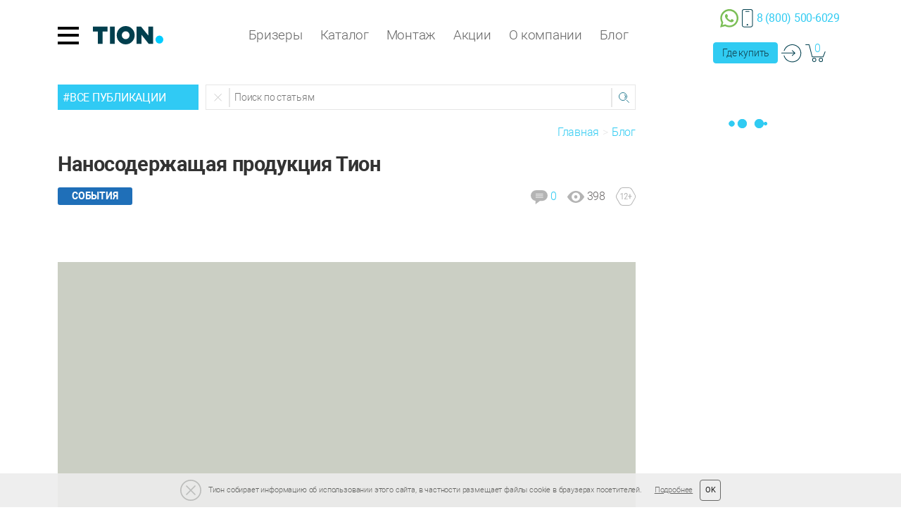

--- FILE ---
content_type: text/html; charset=utf-8
request_url: https://tion.ru/blog/tion-nano/
body_size: 17927
content:
<!DOCTYPE html>
<html  lang="ru" data-head-attrs="lang">
  <head>

    <meta name="viewport" content="width=device-width, initial-scale=1.0, shrink-to-fit=no">
    <title>Наносодержащая продукция Тион — читайте в блоге Тион</title>
	<meta charset="UTF-8">
	<meta name="viewport" content="width=device-width, initial-scale=1.0, shrink-to-fit=no">
	<meta name="theme-color" content="#30CAFF">
	<meta name="facebook-domain-verification" content="ofjt6wz2d0404hllt7nafwi3bq2olm">
	<meta name="description" content="Теперь оборудование Тион - наносодержащая продукция, что подтверждается добровольной сертификацией.">
	<meta name="keywords" content="оборудование тион, сертификаты тион, наноиндустрия">
	<meta property="og:title" content="Наносодержащая продукция Тион — читайте в блоге Тион">
	<meta property="og:description" content="Тион прошел процедуру добровольной сертификации и получила документ, подтверждающий, что оборудование Тион является продукцией наноиндустрии.">
	<meta property="og:locale" content="ru-RU">
	<meta property="og:site_name" content="Тион">
	<meta property="og:image" content="https://storage.yandexcloud.net/cdn.tion.ru/images/blog/generated/2013/08/virus1-main.jpg">
	<meta property="og:url" content="https://tion.ru/blog/tion-nano/">
	<meta property="og:type" content="website">
	<meta name="twitter:title" content="Наносодержащая продукция Тион — читайте в блоге Тион">
	<meta name="twitter:description" content="Теперь оборудование Тион - наносодержащая продукция, что подтверждается добровольной сертификацией.">
	<meta name="twitter:card" content="summary_large_image">
	<meta name="twitter:image" content="https://storage.yandexcloud.net/cdn.tion.ru/images/blog/generated/2013/08/virus1-main.jpg">
	<link rel="alternate" href="https://tion.ru/feed/" title="Тион &amp;raquo; Лента">
	<link rel="alternate" href="https://tion.ru/comments/feed/" title="Тион &amp;raquo; Лента комментариев">
	<link href="https://tion.ru/blog/tion-nano/" rel="canonical">
	<meta name="head:count" content="20">
    <link rel="icon" href="/favicon.svg" type="image/svg+xml">
    <link rel="icon" href="/favicon.png" type="image/png"/>
    <link rel="icon" href="/favicon.ico" type="image/x-icon"/>
    <link rel="apple-touch-icon" sizes="180x180" href="/app/apple-touch-icon-180x180.png" type="image/png"/>
    <link rel="apple-touch-icon" sizes="167x167" href="/app/apple-touch-icon-167x167.png" type="image/png"/>
    <link rel="apple-touch-icon" sizes="152x152" href="/app/apple-touch-icon-152x152.png" type="image/png"/>
    <link rel="apple-touch-icon" sizes="120x120" href="/app/apple-touch-icon-120x120.png" type="image/png"/>
    <link rel="apple-touch-icon" sizes="76x76" href="/app/apple-touch-icon-76x76.png" type="image/png"/>
    <link rel="apple-touch-icon" sizes="57x57" href="/app/apple-touch-icon-57x57.png" type="image/png"/>

    <!-- Yandex.Metrika counter -->
    <script type="text/javascript" > (function(m,e,t,r,i,k,a){m[i]=m[i]||function(){(m[i].a=m[i].a||[]).push(arguments)}; m[i].l=1*new Date();k=e.createElement(t),a=e.getElementsByTagName(t)[0],k.async=true/*,k.src=r,a.parentNode.insertBefore(k,a)*/}) (window, document, "script", "https://mc.yandex.ru/metrika/tag.js", "ym"); /*ym(${this.yaID()}, "init", { clickmap:true, trackLinks:true, accurateTrackBounce:true, webvisor:true, trackHash:true, ecommerce:"DataLayer" });*/</script>
    <noscript><div><img src="https://mc.yandex.ru/watch/${this.yaID()}" style="position:absolute; left:-9999px;" alt="" /></div></noscript>
    <!-- /Yandex.Metrika counter -->

    <link rel="preconnect" href="https://storage.yandexcloud.net">
    <link rel="preconnect" href="https://mc.yandex.ru">
    <link rel="preconnect" href="https://www.googletagmanager.com">
    <link rel="preconnect" href="https://analytics.google.com">
    <link rel="preconnect" href="https://www.google.ru">
    <link rel="preconnect" href="https://www.google.com">

    <link rel="preload" href="https://storage.yandexcloud.net/cdn.tion.ru/fonts/Roboto/Roboto.woff2" as="font" crossorigin="anonymous">
    <link rel="preload" href="https://storage.yandexcloud.net/cdn.tion.ru/fonts/Roboto/Robotothin.woff2" as="font" crossorigin="anonymous">
    <link rel="preload" href="https://storage.yandexcloud.net/cdn.tion.ru/fonts/Roboto/Robotolight.woff2" as="font" crossorigin="anonymous">
    <link rel="preload" href="https://storage.yandexcloud.net/cdn.tion.ru/fonts/Roboto/Robotomedium.woff2" as="font" crossorigin="anonymous">
    <link rel="preload" href="https://storage.yandexcloud.net/cdn.tion.ru/fonts/Roboto/Robotoblack.woff2" as="font" crossorigin="anonymous">
    <link rel="preload" href="https://storage.yandexcloud.net/cdn.tion.ru/fonts/Roboto/Robotobold.woff2" as="font" crossorigin="anonymous">
<!--
    <link rel="preload" href="https://storage.yandexcloud.net/cdn.tion.ru/fonts/Roboto-Condensed/Robotocondensedlight.woff2" as="font" crossorigin="anonymous">
    <link rel="preload" href="https://storage.yandexcloud.net/cdn.tion.ru/fonts/Roboto-Condensed/Robotocondensed.woff2" as="font" crossorigin="anonymous">
    <link rel="preload" href="https://storage.yandexcloud.net/cdn.tion.ru/fonts/Roboto-Condensed/Robotocondensedbold.woff2" as="font" crossorigin="anonymous">
-->
    
	<link rel="preload" href="/assets/post.00b553ff.js" as="script" crossorigin="anonymous">
	<link rel="preload" href="/assets/TagsDropDown.f50f7553.js" as="script" crossorigin="anonymous">
	<link rel="preload" href="/assets/PostsSearchForm.9c949b7d.js" as="script" crossorigin="anonymous">
	<link rel="preload" href="/assets/BreadcrumbsView.6772567a.js" as="script" crossorigin="anonymous">
	<link rel="preload" href="/assets/post-page.scss_vue_type_style_index_0_src_lang.ecc9f241.js" as="script" crossorigin="anonymous">
	<link rel="preload" href="/assets/post-page.scss_vue_type_style_index_0_src_lang.24da7d76.css" as="style" crossorigin="anonymous">
	<link rel="preload" href="/assets/CommentListView.589b2278.js" as="script" crossorigin="anonymous">
	<link rel="preload" href="/assets/PostsPagination.e770d624.js" as="script" crossorigin="anonymous">

    

    <script async type="module" crossorigin src="/assets/index.80ac3967.js"></script>
    <link rel="stylesheet" href="/assets/index.3244040e.css">
  <link rel="manifest" href="/manifest.webmanifest"></head>
  <body  data-head-attrs="">

    <div id="tion_app"><!--[--><div id="_tes_content_bg_"></div><div class="tes-loader__line"><!----></div><!--[--><!--[--><nav style="display:none;" class="tes-navigation-t2" data-v-9349e4de><div style="position: relative;" data-v-9349e4de><div class="tes-loader__overlay"><div class="tes-loader__icon tes-loader__icon_ellipsis"><div></div><div></div><div></div><div></div></div></div></div></nav><header class="tes-header tes-header_blog container" data-v-9349e4de><div class="tes-logo" data-v-9349e4de><button type="button" class="tes-header__menu-button" title="Скрыть/Показать панель меню" data-v-9349e4de><svg xmlns="http://www.w3.org/2000/svg" viewbox="0 0 30 25" class="tes-header__menu-button-icon" style="max-width:30px;" data-v-9349e4de><path d="M0 0h30v4H0zm0 10h30v4H0zm0 11h30v4H0z" class="tes-svg-icon tes-svg-icon-bars"></path></svg><span class="not-for-anyone" aria-hidden="true" data-v-9349e4de>Скрыть/Показать панель меню</span></button><a class="tes-logo__link" href="/" title="На главную сайта" data-v-9349e4de><svg xmlns="http://www.w3.org/2000/svg" viewbox="0 0 148.93 38.02" class="tes-logo__icon" style="max-width:100px;" data-v-9349e4de><path d="M127.4 2v36h-9.25l-15.4-19v19H92.47V2h9.25l15.41 18.49V2ZM30.82 2v10.3H20.55V38H10.27V12.3H0V2Zm15.41 36H36V2h10.23v36Zm23.12-9.76A8.22 8.22 0 1 1 77.57 20a8.22 8.22 0 0 1-8.22 8.22Zm0-27.24a19 19 0 1 0 19 19 19 19 0 0 0-19-19Z" transform="translate(0 -1)" style="fill:#003f4e;"></path><path d="M140.71 37.31a8.32 8.32 0 0 1-1.13-.08 8.22 8.22 0 1 1 1.13.08Z" transform="translate(0 -1)" style="fill:#0cf;"></path></svg></a></div><nav itemscope itemtype="http://schema.org/SiteNavigationElement" class="tes-menu-main" data-v-9349e4de><ul class="tes-menu tes-menu_standard"><!--[--><li class="tes-menu-item tes-menu-item_list-down tes-menu-item_top tes-menu-item_number-0"><a href="/product/breezer/" class="tes-menu-item-link tes-menu-item-link_top" itemprop="url">Бризеры <!----></a><ul class="tes-sub-menu tes-sub-menu_list-down tes-sub-menu_level-1" style="display:none;"><!--[--><li class="tes-menu-sub-item tes-menu-sub-item_list-down tes-menu-item-list-down"><a href="/product/tion-breezer-4s/" class="tes-menu-item-link">TION Бризер 4S<!----></a><ul class="tes-sub-menu tes-sub-menu_list-down tes-sub-menu_level-2" style="display:none;"><!--[--><li class="tes-menu-sub-item tes-menu-sub-item_list-down tes-menu-item-list-down"><a href="/shop/breezer-4s-base/" class="tes-menu-item-link">TION Бризер 4S Base<!----></a><!----></li><li class="tes-menu-sub-item tes-menu-sub-item_list-down tes-menu-item-list-down"><a href="/shop/breezer-4s-family/" class="tes-menu-item-link">TION Бризер 4S Family<!----></a><!----></li><li class="tes-menu-sub-item tes-menu-sub-item_list-down tes-menu-item-list-down"><a href="/shop/breezer-4s-plus/" class="tes-menu-item-link">TION Бризер 4S Plus<!----></a><!----></li><li class="tes-menu-sub-item tes-menu-sub-item_list-down tes-menu-item-list-down"><a href="/shop/breezer-4s-magic/" class="tes-menu-item-link">TION Бризер 4S Magic<!----></a><!----></li><!--]--></ul></li><li class="tes-menu-sub-item tes-menu-sub-item_list-down tes-menu-item-list-down"><a href="/product/breezer-tion-o2/" class="tes-menu-item-link">TION Бризер O2<!----></a><ul class="tes-sub-menu tes-sub-menu_list-down tes-sub-menu_level-2" style="display:none;"><!--[--><li class="tes-menu-sub-item tes-menu-sub-item_list-down tes-menu-item-list-down"><a href="/shop/breezer-tion-o2-base/" class="tes-menu-item-link">TION Бризер O2 Base<!----></a><!----></li><li class="tes-menu-sub-item tes-menu-sub-item_list-down tes-menu-item-list-down"><a href="/shop/breezer-tion-o2-standard/" class="tes-menu-item-link">TION Бризер O2 Standart<!----></a><!----></li><li class="tes-menu-sub-item tes-menu-sub-item_list-down tes-menu-item-list-down"><a href="/shop/breezer-tion-o2-next/" class="tes-menu-item-link">TION Бризер O2 Next<!----></a><!----></li><li class="tes-menu-sub-item tes-menu-sub-item_list-down tes-menu-item-list-down"><a href="/shop/breezer-tion-o2-mac/" class="tes-menu-item-link">TION Бризер O2 Mac<!----></a><!----></li><li class="tes-menu-sub-item tes-menu-sub-item_list-down tes-menu-item-list-down"><a href="/shop/breezer-tion-o2-top/" class="tes-menu-item-link">TION Бризер O2 Top<!----></a><!----></li><!--]--></ul></li><li class="tes-menu-sub-item tes-menu-sub-item_list-down tes-menu-item-list-down"><a href="/product/breezer-tion-lite/" class="tes-menu-item-link">TION Бризер Lite<!----></a><!----></li><li class="tes-menu-sub-item tes-menu-sub-item_list-down tes-menu-item-list-down"><a href="/product/biox/" class="tes-menu-item-link">TION Бризер Bio X<!----></a><ul class="tes-sub-menu tes-sub-menu_list-down tes-sub-menu_level-2" style="display:none;"><!--[--><li class="tes-menu-sub-item tes-menu-sub-item_list-down tes-menu-item-list-down"><a href="/shop/tion-breezer-bio-x-base/" class="tes-menu-item-link">TION Бризер Bio X Base<!----></a><!----></li><li class="tes-menu-sub-item tes-menu-sub-item_list-down tes-menu-item-list-down"><a href="/shop/tion-breezer-bio-x-sm-base/" class="tes-menu-item-link">TION Бризер Bio X SM Base<!----></a><!----></li><li class="tes-menu-sub-item tes-menu-sub-item_list-down tes-menu-item-list-down"><a href="/shop/tion-breezer-bio-x-standart/" class="tes-menu-item-link">TION Бризер Bio X Standard<!----></a><!----></li><li class="tes-menu-sub-item tes-menu-sub-item_list-down tes-menu-item-list-down"><a href="/shop/tion-breezer-bio-x-sm-standart/" class="tes-menu-item-link">TION Бризер Bio X SM Standard<!----></a><!----></li><!--]--></ul></li><!--]--></ul></li><li class="tes-menu-item tes-menu-item_list-down tes-menu-item_top tes-menu-item_number-1"><a href="/shop/" class="tes-menu-item-link tes-menu-item-link_top" itemprop="url">Каталог <!----></a><ul class="tes-sub-menu tes-sub-menu_list-down tes-sub-menu_level-1" style="display:none;"><!--[--><li class="tes-menu-sub-item tes-menu-sub-item_list tes-menu-item-list"><a href="/shop/" class="tes-menu-item-link">Для дома<!----></a><ul class="tes-sub-menu tes-sub-menu_list tes-sub-menu_level-2" style=""><!--[--><li class="tes-menu-sub-item tes-menu-sub-item_list-down tes-menu-item-list-down"><a href="/product/breezer/" class="tes-menu-item-link">Бризеры<!----></a><ul class="tes-sub-menu tes-sub-menu_list-down tes-sub-menu_level-3" style="display:none;"><!--[--><li class="tes-menu-sub-item tes-menu-sub-item_list-down tes-menu-item-list-down"><a href="/shop/breezer-4s-base/" class="tes-menu-item-link">TION Бризер 4S Base<!----></a><!----></li><li class="tes-menu-sub-item tes-menu-sub-item_list-down tes-menu-item-list-down"><a href="/shop/breezer-4s-family/" class="tes-menu-item-link">TION Бризер 4S Family<!----></a><!----></li><li class="tes-menu-sub-item tes-menu-sub-item_list-down tes-menu-item-list-down"><a href="/shop/breezer-4s-plus/" class="tes-menu-item-link">TION Бризер 4S Plus<!----></a><!----></li><li class="tes-menu-sub-item tes-menu-sub-item_list-down tes-menu-item-list-down"><a href="/shop/breezer-4s-magic/" class="tes-menu-item-link">TION Бризер 4S Magic<!----></a><!----></li><li class="tes-menu-sub-item tes-menu-sub-item_list-down tes-menu-item-list-down"><a href="/shop/breezer-tion-lite/" class="tes-menu-item-link">TION Бризер Lite<!----></a><!----></li><li class="tes-menu-sub-item tes-menu-sub-item_list-down tes-menu-item-list-down"><a href="/shop/breezer-tion-o2/" class="tes-menu-item-link">TION Бризер O2<!----></a><!----></li><li class="tes-menu-sub-item tes-menu-sub-item_list-down tes-menu-item-list-down"><a href="/shop/tion-breezer-bio-x/" class="tes-menu-item-link">TION Бризер Bio X<!----></a><!----></li><!--]--></ul></li><li class="tes-menu-sub-item tes-menu-sub-item_list-down tes-menu-item-list-down"><a href="/product/edelweiss/" class="tes-menu-item-link">Кондиционеры<!----></a><ul class="tes-sub-menu tes-sub-menu_list-down tes-sub-menu_level-3" style="display:none;"><!--[--><li class="tes-menu-sub-item tes-menu-sub-item_list-down tes-menu-item-list-down"><a href="/shop/edelweiss9000/" class="tes-menu-item-link">9000 BTU<!----></a><!----></li><li class="tes-menu-sub-item tes-menu-sub-item_list-down tes-menu-item-list-down"><a href="/shop/edelweiss12000/" class="tes-menu-item-link">12000 BTU<!----></a><!----></li><!--]--></ul></li><li class="tes-menu-sub-item tes-menu-sub-item_list-down tes-menu-item-list-down"><a href="/product/uvlazhnitel-Iris/" class="tes-menu-item-link">Увлажнители<!----></a><ul class="tes-sub-menu tes-sub-menu_list-down tes-sub-menu_level-3" style="display:none;"><!--[--><li class="tes-menu-sub-item tes-menu-sub-item_list-down tes-menu-item-list-down"><a href="/shop/iris/" class="tes-menu-item-link">TION Iris<!----></a><!----></li><!--]--></ul></li><li class="tes-menu-sub-item tes-menu-sub-item_list-down tes-menu-item-list-down"><a href="/product/tulip/" class="tes-menu-item-link">Вентиляторы<!----></a><ul class="tes-sub-menu tes-sub-menu_list-down tes-sub-menu_level-3" style="display:none;"><!--[--><li class="tes-menu-sub-item tes-menu-sub-item_list-down tes-menu-item-list-down"><a href="/shop/ventilyator-tulip/" class="tes-menu-item-link">TION Tulip<!----></a><!----></li><!--]--></ul></li><li class="tes-menu-sub-item tes-menu-sub-item_list-down tes-menu-item-list-down"><a href="/product/ochistiteli-vozduha/" class="tes-menu-item-link">Очистители<!----></a><ul class="tes-sub-menu tes-sub-menu_list-down tes-sub-menu_level-3" style="display:none;"><!--[--><li class="tes-menu-sub-item tes-menu-sub-item_list-down tes-menu-item-list-down"><a href="/shop/ochistiteli-vozduha-iq-100/" class="tes-menu-item-link">TION IQ 100<!----></a><!----></li><li class="tes-menu-sub-item tes-menu-sub-item_list-down tes-menu-item-list-down"><a href="/shop/ochistiteli-vozduha-iq-400/" class="tes-menu-item-link">TION IQ 400<!----></a><!----></li><li class="tes-menu-sub-item tes-menu-sub-item_list-down tes-menu-item-list-down"><a href="/shop/ochistiteli-vozduha-iq-200/" class="tes-menu-item-link">TION IQ 200<!----></a><!----></li><!--]--></ul></li><li class="tes-menu-sub-item tes-menu-sub-item_list-down tes-menu-item-list-down"><a href="/product/clever/" class="tes-menu-item-link">Обеззараживатели<!----></a><ul class="tes-sub-menu tes-sub-menu_list-down tes-sub-menu_level-3" style="display:none;"><!--[--><li class="tes-menu-sub-item tes-menu-sub-item_list-down tes-menu-item-list-down"><a href="/shop/clever/" class="tes-menu-item-link">TION Clever<!----></a><!----></li><li class="tes-menu-sub-item tes-menu-sub-item_list-down tes-menu-item-list-down"><a href="/shop/clever-m/" class="tes-menu-item-link">TION Clever M<!----></a><!----></li><!--]--></ul></li><li class="tes-menu-sub-item tes-menu-sub-item_list-down tes-menu-item-list-down"><a href="/shop/a400/" class="tes-menu-item-link">Бактерицидный рециркулятор<!----></a><!----></li><li class="tes-menu-sub-item tes-menu-sub-item_list-down tes-menu-item-list-down"><a href="/shop/#smart-house" class="tes-menu-item-link">Система умного дома<!----></a><!----></li><li class="tes-menu-sub-item tes-menu-sub-item_list-down tes-menu-item-list-down"><a href="/shop/#filters" class="tes-menu-item-link">Фильтры<!----></a><!----></li><li class="tes-menu-sub-item tes-menu-sub-item_list-down tes-menu-item-list-down"><a href="/shop/#pult" class="tes-menu-item-link">Пульты<!----></a><!----></li><!--]--></ul></li><li class="tes-menu-sub-item tes-menu-sub-item_list tes-menu-item-list"><a href="https://pro.tion.ru/" class="tes-menu-item-link">Для бизнеса<!----></a><ul class="tes-sub-menu tes-sub-menu_list tes-sub-menu_level-2" style=""><!--[--><li class="tes-menu-sub-item tes-menu-sub-item_list-down tes-menu-item-list-down"><a href="https://pro.tion.ru/" class="tes-menu-item-link">Профоборудование<!----></a><!----></li><li class="tes-menu-sub-item tes-menu-sub-item_list-down tes-menu-item-list-down"><a href="/designer/" class="tes-menu-item-link">Дизайнерам: проект с ТИОН<!----></a><!----></li><li class="tes-menu-sub-item tes-menu-sub-item_list-down tes-menu-item-list-down"><a href="/designers/" class="tes-menu-item-link">Индивидуальные решения<!----></a><!----></li><!--]--></ul></li><!--]--></ul></li><li class="tes-menu-item tes-menu-item_list-down tes-menu-item_top tes-menu-item_number-2"><a href="/service/montage/" class="tes-menu-item-link tes-menu-item-link_top" itemprop="url">Монтаж <!----></a><ul class="tes-sub-menu tes-sub-menu_list-down tes-sub-menu_level-1" style="display:none;"><!--[--><li class="tes-menu-sub-item tes-menu-sub-item_list-down tes-menu-item-list-down"><a href="/service/montage/" class="tes-menu-item-link">Монтаж бризера<!----></a><!----></li><li class="tes-menu-sub-item tes-menu-sub-item_list-down tes-menu-item-list-down"><a href="/service/montage-kondicioner/" class="tes-menu-item-link">Монтаж кондиционера<!----></a><!----></li><!--]--></ul></li><li class="tes-menu-item tes-menu-item_list-down tes-menu-item_top tes-menu-item_number-3"><a href="/promo/" class="tes-menu-item-link tes-menu-item-link_top" itemprop="url">Акции <!----></a><ul class="tes-sub-menu tes-sub-menu_list-down tes-sub-menu_level-1" style="display:none;"><!--[--><li class="tes-menu-sub-item tes-menu-sub-item_list-down tes-menu-item-list-down"><a href="/promo/winter-surprises/" class="tes-menu-item-link">Зимние сюрпризы<!--[--> <span class="tes-icon-view tes-icon-view_storage"><img class="tes-icon-view__image null" width="27" height="12" src="https://storage.yandexcloud.net/cdn.tion.ru/images/icon/menu/new-red.svg" alt=""></span><!--]--></a><!----></li><li class="tes-menu-sub-item tes-menu-sub-item_list-down tes-menu-item-list-down"><a href="/promo/rassrochka/" class="tes-menu-item-link">Бризер в рассрочку<!--[--> <span class="tes-icon-view tes-icon-view_storage"><img class="tes-icon-view__image null" width="20" height="12" src="https://storage.yandexcloud.net/cdn.tion.ru/images/icon/menu/icon-0.svg" alt=""></span><!--]--></a><!----></li><li class="tes-menu-sub-item tes-menu-sub-item_list-down tes-menu-item-list-down"><a href="/promo/#aktsiya-montage" class="tes-menu-item-link">Экономим на монтаже<!----></a><!----></li><li class="tes-menu-sub-item tes-menu-sub-item_list-down tes-menu-item-list-down"><a href="/promo/#aktsiya-delivery" class="tes-menu-item-link">Бесплатная доставка<!----></a><!----></li><li class="tes-menu-sub-item tes-menu-sub-item_list-down tes-menu-item-list-down"><a href="/breezer_s_probegom/" class="tes-menu-item-link">Бризеры с пробегом<!----></a><!----></li><!--]--></ul></li><li class="tes-menu-item tes-menu-item_columns-down tes-menu-item_top tes-menu-item_number-4"><a href="/about/" class="tes-menu-item-link tes-menu-item-link_top" itemprop="url">О компании <!----></a><ul class="tes-sub-menu tes-sub-menu_columns-down tes-sub-menu_level-1" style="display:none;"><!--[--><li class="tes-menu-sub-item tes-menu-sub-item_list-down tes-menu-item-list-down"><a href="/about/contact/" class="tes-menu-item-link">Контакты<!----></a><!----></li><li class="tes-menu-sub-item tes-menu-sub-item_list-down tes-menu-item-list-down"><a href="/about/review/" class="tes-menu-item-link">Отзывы<!----></a><!----></li><li class="tes-menu-sub-item tes-menu-sub-item_list-down tes-menu-item-list-down"><a href="/about/vacancy/" class="tes-menu-item-link">Карьера в ТИОН<!----></a><!----></li><li class="tes-menu-sub-item tes-menu-sub-item_list-down tes-menu-item-list-down"><a href="/help/delivery/" class="tes-menu-item-link">Доставка и оплата<!----></a><!----></li><li class="tes-menu-sub-item tes-menu-sub-item_list-down tes-menu-item-list-down"><a href="/about/doc/" class="tes-menu-item-link">Документы<!----></a><!----></li><li class="tes-menu-sub-item tes-menu-sub-item_list-down tes-menu-item-list-down"><a href="/help/" class="tes-menu-item-link">Покупателям<!----></a><!----></li><li class="tes-menu-sub-item tes-menu-sub-item_list-down tes-menu-item-list-down"><a href="/help/faqs/" class="tes-menu-item-link">Вопрос - ответ<!----></a><!----></li><li class="tes-menu-sub-item tes-menu-sub-item_list-down tes-menu-item-list-down"><a href="/betatest/" class="tes-menu-item-link">Стать бета-тестером<!--[--> <span class="tes-icon-view tes-icon-view_storage"><img class="tes-icon-view__image null" width="27" height="12" src="https://storage.yandexcloud.net/cdn.tion.ru/images/icon/menu/new-green.svg" alt=""></span><!--]--></a><!----></li><li class="tes-menu-sub-item tes-menu-sub-item_list-down tes-menu-item-list-down"><a href="/partnership/" class="tes-menu-item-link">Как стать дилером<!----></a><!----></li><li class="tes-menu-sub-item tes-menu-sub-item_groups-F-down tes-menu-item-groups-F-down"><a href="/partnership/partners_all/" class="tes-menu-item-link">Официальные дилеры<!----></a><!----></li><li class="tes-menu-sub-item tes-menu-sub-item_list-down tes-menu-item-list-down"><a href="/partnership/pos/" class="tes-menu-item-link">Рекламные материалы<!----></a><!----></li><li class="tes-menu-sub-item tes-menu-sub-item_list-down tes-menu-item-list-down"><a href="/service/" class="tes-menu-item-link">Сервис<!----></a><!----></li><li class="tes-menu-sub-item tes-menu-sub-item_list-down tes-menu-item-list-down"><a href="/service/warranty/" class="tes-menu-item-link">Гарантия и ремонт<!----></a><!----></li><li class="tes-menu-sub-item tes-menu-sub-item_list-down tes-menu-item-list-down"><a href="/service/extrawarranty/" class="tes-menu-item-link">Дополнительная гарантия<!----></a><!----></li><li class="tes-menu-sub-item tes-menu-sub-item_list-down tes-menu-item-list-down"><a href="/service/upgrade/" class="tes-menu-item-link">Апгрейд бризера<!----></a><!----></li><!--]--></ul></li><li class="tes-menu-item tes-menu-item_groups-F-down tes-menu-item_top tes-menu-item_number-5"><a href="/blog/" class="tes-menu-item-link tes-menu-item-link_top" itemprop="url">Блог <!----></a><!----></li><!--]--></ul></nav><div class="tes-phone-contacts" data-v-9349e4de><a id="watsApp-btn" target="_blank" href="https://wa.me/79232414851" class="phone-contact tes-icon-wrapper tes-icon-wrapper_26x26" onclick="window.fbq(&#39;track&#39;, &#39;Contact&#39;, {content_name: &#39;WhatsApp&#39;});" rel="noreferrer" title="Открыть WatsApp 7(923)241-48-51" aria-label="Открыть WatsApp 7(923)241-48-51" data-v-9349e4de><svg xmlns="http://www.w3.org/2000/svg" viewbox="0 0 35.29 35.38" class="tes-icon26x26" style="max-width:26px;" data-v-9349e4de><path d="m0 35.38 2.54-9.46a17.52 17.52 0 1 1 7 6.91Zm10-6.09.59.35a14.16 14.16 0 1 0-6.94-12.16 14 14 0 0 0 2.07 7.34l.37.61-1.42 5.28Z" style="fill:#7bbe56;"></path><path d="M24.32 19.91a2.92 2.92 0 0 0-2.5-.57c-.65.27-1.07 1.29-1.49 1.8a.62.62 0 0 1-.8.18 11.33 11.33 0 0 1-5.66-4.85.68.68 0 0 1 .09-.94 3.92 3.92 0 0 0 1-1.67 3.64 3.64 0 0 0-.46-2 4.68 4.68 0 0 0-1.45-2.19 2 2 0 0 0-2.15.33 4.42 4.42 0 0 0-1.53 3.5 4.54 4.54 0 0 0 .14 1.1 9.19 9.19 0 0 0 1.06 2.45 18.91 18.91 0 0 0 1.11 1.69 17.05 17.05 0 0 0 4.81 4.46 14.49 14.49 0 0 0 3 1.43 6.64 6.64 0 0 0 3.49.55 4.19 4.19 0 0 0 3.16-2.35 2 2 0 0 0 .15-1.2c-.18-.83-1.29-1.32-1.97-1.72Z" style="fill-rule:evenodd;fill:#7bbe56;"></path></svg><span class="phone-title not-for-anyone" aria-hidden="true" data-v-9349e4de>WatsApp ТИОН - 7(923)241-48-51</span></a><a class="tes-icon-wrapper mgo-number-13230 default phone-contact" href="tel:+78005006029" title="Позвонить 8(800)500-6029" aria-label="Позвонить 8(800)500-6029" data-v-9349e4de><svg xmlns="http://www.w3.org/2000/svg" width="15.52" height="25.701" class="tes-icon16x26" style="max-width:16px;" data-v-9349e4de><g class="tes-svg-icon tes-svg-icon-m-phone"><rect x=".51" y=".51" width="14.5" height="24.681" rx="2.583" ry="2.583" fill="none" stroke="#003f4e" stroke-miterlimit="10" stroke-width="1.02"></rect><path d="M8.822 22.114a1.063 1.063 0 1 1-1.062-1.062 1.063 1.063 0 0 1 1.063 1.062Z" fill="#003f4e"></path><path fill="none" stroke="#003f4e" stroke-linecap="round" stroke-miterlimit="10" stroke-width="1.02" d="M5.343 3.364h4.834"></path></g></svg><span class="phone-title" aria-hidden="true" data-v-9349e4de>8 (800) 500-6029</span></a><a class="tes-icon-wrapper phone-contact hotels" href="tel:+79039419007" style="display:none;" title="Позвонить 7(903)941-90-07" aria-label="Позвонить 7(903)941-90-07" data-v-9349e4de><svg xmlns="http://www.w3.org/2000/svg" width="15.52" height="25.701" class="tes-icon16x26" style="max-width:16px;" data-v-9349e4de><g class="tes-svg-icon tes-svg-icon-m-phone"><rect x=".51" y=".51" width="14.5" height="24.681" rx="2.583" ry="2.583" fill="none" stroke="#003f4e" stroke-miterlimit="10" stroke-width="1.02"></rect><path d="M8.822 22.114a1.063 1.063 0 1 1-1.062-1.062 1.063 1.063 0 0 1 1.063 1.062Z" fill="#003f4e"></path><path fill="none" stroke="#003f4e" stroke-linecap="round" stroke-miterlimit="10" stroke-width="1.02" d="M5.343 3.364h4.834"></path></g></svg><span class="phone-title" aria-hidden="true" data-v-9349e4de>7 (903) 941-9007</span></a></div><div class="tes-user-activity" data-v-9349e4de><div class="tes-where-buy-menu" data-v-9349e4de><button type="button" role="button" class="tes-where-buy-button">Где купить</button><ul class="tes-where-buy-list" style="display:none;"><!--[--><li class="tes-where-buy-item"><a href="/shop/">Интернет-магазин</a></li><li class="tes-where-buy-item"><a href="/partnership/partners_all/">Дилеры Тион</a></li><li class="tes-where-buy-item"><a href="/partnership/retail/">Розница</a></li><!--]--></ul></div><a class="tes-icon-wrapper tes-signin" title="Вход в Личный кабинет" href="/shop/account/" data-v-9349e4de><svg xmlns="http://www.w3.org/2000/svg" width="28.254" height="25.363" class="tes-icon29x26 tes-signin-icon" style="max-width:29px;" data-v-9349e4de><g class="tes-svg-icon tes-svg-icon-entrance" fill="#003f4e"><path d="M12.003.513a12.686 12.686 0 0 0-8.468 8.17.51.51 0 1 0 .969.322 11.659 11.659 0 1 1-.125 6.956.51.51 0 0 0-.979.287A12.68 12.68 0 1 0 12.003.513Z"></path><path d="m18 12.843-3.14 2.911.7.75 4.48-4.17-4.48-4.18-.7.75 3.14 2.92H.51a.51.51 0 1 0 0 1.02Z"></path></g></svg></a><div class="widget_shopping_cart" data-v-9349e4de data-v-65be2dd0><a class="cart-items" href="/shop/cart/" data-v-65be2dd0><span id="mini-cart-background" class="mini-cart-background" data-v-65be2dd0><span class="yit-mini-cart-icon" data-v-65be2dd0><span class="cart-items-number" data-v-65be2dd0>0</span></span></span></a><div id="cart_wrapper" class="cart_wrapper" style="display:none;" data-v-65be2dd0><div class="widget_shopping_cart_content" data-v-65be2dd0><ul data-v-65be2dd0><li class="empty" data-v-65be2dd0>В корзине нет товаров</li></ul></div></div></div></div></header><!--]--><main class="tes-body" id="_tes_content_"><!--[--><div class="container tes-2column-layout"><div class="tes-2column-layout__navigation"><div class="tes-tags-dropdown"><!--[--><h3 class="tes-tags-dropdown__button"><span class="tes-tags-dropdown__button-text">#Все публикации</span></h3><!--]--><nav class="tes-tags-dropdown-wrapper" style="display:none;"><ul class="tes-tags-dropdown__list"><!--[--><li class="tes-tags-dropdown__list-item"><a href="/tag/sobytiya/" class="tes-tags-dropdown__list-item-link">события</a></li><li class="tes-tags-dropdown__list-item"><a href="/tag/obzori/" class="tes-tags-dropdown__list-item-link">обзоры</a></li><li class="tes-tags-dropdown__list-item"><a href="/tag/ventilyaciya/" class="tes-tags-dropdown__list-item-link">вентиляция</a></li><li class="tes-tags-dropdown__list-item"><a href="/tag/zagryaznenie-vozduha/" class="tes-tags-dropdown__list-item-link">загрязнение воздуха</a></li><li class="tes-tags-dropdown__list-item"><a href="/tag/video/" class="tes-tags-dropdown__list-item-link">видео</a></li><li class="tes-tags-dropdown__list-item"><a href="/tag/zdorovie/" class="tes-tags-dropdown__list-item-link">здоровье</a></li><li class="tes-tags-dropdown__list-item"><a href="/tag/intervyu-s-pervymi-licami/" class="tes-tags-dropdown__list-item-link">интервью с первыми лицами</a></li><li class="tes-tags-dropdown__list-item"><a href="/tag/zdorovie-materi-i-rebenka/" class="tes-tags-dropdown__list-item-link">здоровье матери и ребенка</a></li><li class="tes-tags-dropdown__list-item"><a href="/tag/istoriya-uspeha-tion/" class="tes-tags-dropdown__list-item-link">история успеха</a></li><li class="tes-tags-dropdown__list-item"><a href="/tag/ochistka-vozduha/" class="tes-tags-dropdown__list-item-link">очистка воздуха</a></li><li class="tes-tags-dropdown__list-item"><a href="/tag/duhota/" class="tes-tags-dropdown__list-item-link">духота</a></li><li class="tes-tags-dropdown__list-item"><a href="/tag/allergiya/" class="tes-tags-dropdown__list-item-link">Аллергия</a></li><li class="tes-tags-dropdown__list-item"><a href="/tag/uvlazhnenie/" class="tes-tags-dropdown__list-item-link">увлажнение</a></li><li class="tes-tags-dropdown__list-item"><a href="/tag/tion-v-proektah/" class="tes-tags-dropdown__list-item-link">тион в проектах</a></li><li class="tes-tags-dropdown__list-item"><a href="/tag/dom/" class="tes-tags-dropdown__list-item-link">Дом</a></li><li class="tes-tags-dropdown__list-item"><a href="/tag/bolezni/" class="tes-tags-dropdown__list-item-link">болезни</a></li><li class="tes-tags-dropdown__list-item"><a href="/tag/kondicionirovanie/" class="tes-tags-dropdown__list-item-link">кондиционирование</a></li><li class="tes-tags-dropdown__list-item"><a href="/tag/bezopasnost/" class="tes-tags-dropdown__list-item-link">безопасность</a></li><li class="tes-tags-dropdown__list-item"><a href="/tag/magicair/" class="tes-tags-dropdown__list-item-link">MagicAir</a></li><li class="tes-tags-dropdown__list-item"><a href="/tag/filtry-ochistki-vozduha/" class="tes-tags-dropdown__list-item-link">фильтры очистки воздуха</a></li><li class="tes-tags-dropdown__list-item"><a href="/tag/zapah/" class="tes-tags-dropdown__list-item-link">запах</a></li><li class="tes-tags-dropdown__list-item"><a href="/tag/temperatura/" class="tes-tags-dropdown__list-item-link">температура</a></li><li class="tes-tags-dropdown__list-item"><a href="/tag/pyl/" class="tes-tags-dropdown__list-item-link">пыль</a></li><li class="tes-tags-dropdown__list-item"><a href="/tag/popular/" class="tes-tags-dropdown__list-item-link">Популярное</a></li><li class="tes-tags-dropdown__list-item"><a href="/tag/eksperimenty/" class="tes-tags-dropdown__list-item-link">эксперименты</a></li><li class="tes-tags-dropdown__list-item"><a href="/tag/shum/" class="tes-tags-dropdown__list-item-link">шум</a></li><li class="tes-tags-dropdown__list-item"><a href="/tag/dym/" class="tes-tags-dropdown__list-item-link">Дым</a></li><li class="tes-tags-dropdown__list-item"><a href="/tag/remont/" class="tes-tags-dropdown__list-item-link">ремонт</a></li><li class="tes-tags-dropdown__list-item"><a href="/tag/brand/" class="tes-tags-dropdown__list-item-link">Тион</a></li><li class="tes-tags-dropdown__list-item"><a href="/tag/кейс/" class="tes-tags-dropdown__list-item-link">Кейс</a></li><li class="tes-tags-dropdown__list-item"><a href="/tag/датчики/" class="tes-tags-dropdown__list-item-link">датчики</a></li><!--]--></ul></nav></div><div class="tes-articles-search"><form class="tes-articles-search__form" action="/" autocomplete="off"><!----><button type="button" class="tes-articles-search__button tes-articles-search__button_left" title="Очистить строку поиска поиска"><svg xmlns="http://www.w3.org/2000/svg" viewbox="0 0 15.2 15.8" style="enable-background:new 0 0 15.2 15.8;" xml:space="preserve" class="tes-articles-search__button-icon"><path d="m2.8 2.7 10 10m0-10-10 10" style="fill:none;stroke:#c6c6c6;stroke-linecap:round;stroke-miterlimit:10;" class="tes-svg-icon tes-svg-icon-cross"></path></svg><span class="not-for-anyone">Очистить строку поиска поиска</span></button><input value="" type="text" placeholder="Поиск по статьям" name="s" class="tes-articles-search__input" title="Поле ввода текста для поиска по статьям" autocomplete="off"><button type="button" class="tes-articles-search__button tes-articles-search__button_right" title="Запустить поиск по статьям"><svg xmlns="http://www.w3.org/2000/svg" viewbox="0 0 30.11 30.11" class="tes-articles-search__button-icon"><g class="tes-svg-icon tes-svg-icon-search_new" stroke-width="2" stroke="#2d7f94" stroke-linecap="round" stroke-linejoin="round" fill="none"><circle cx="12.09" cy="12.09" r="11.09"></circle><path d="M17.21 7a7.23 7.23 0 0 1 0 10.22h0m11.9 11.89-6.75-6.75"></path></g></svg><span class="not-for-anyone">Запустить поиск по статьям</span></button></form><div class="tes-articles-search__results" style="display:none;"><div class="tes-articles-search__results-head tes-articles-search__text">Записи</div><div class="tes-articles-search__results-body"><div class="tes-articles-search__results-item tes-articles-search__results-item_empty"><span class="tes-articles-search__text">ничего не найдено</span></div></div><!----></div></div></div><section class="tes-2column-layout__content tes-post"><div class="tes-blog__nav-info"><ul class="tes-blog__breadcrumbs" itemscope itemtype="http://schema.org/BreadcrumbList"><!--[--><li class="tes-blog__breadcrumb" itemprop="itemListElement" itemscope itemtype="http://schema.org/ListItem"><!--[--><a href="/" class="tes-blog__breadcrumb-item-link" itemprop="item"><span itemprop="name">Главная</span></a><!--]--><meta itemprop="position" content="1"></li><li class="tes-blog__breadcrumb" itemprop="itemListElement" itemscope itemtype="http://schema.org/ListItem"><!--[--><a href="/blog/" class="tes-blog__breadcrumb-item-link" itemprop="item"><span itemprop="name">Блог</span></a><!--]--><meta itemprop="position" content="2"></li><!--]--></ul><!----></div><article class="tes-article" itemscope itemtype="http://schema.org/Article"><meta itemprop="mainEntityOfPage" itemscope itemtype="https://schema.org/WebPage" itemid="https://tion.ru/blog/tion-nano" content="Наносодержащая продукция Тион"><head><div itemprop="schema" itemscope itemtype="https://schema.org"><meta itemprop="schema"></div></head><header class="tes-article__header"><h1 class="tes-article__header-title" itemprop="headline">Наносодержащая продукция Тион</h1><ul class="tes-article__tags-container"><!--[--><li class="tes-article__tag tes-article__tag_color-0"><a href="/tag/sobytiya/" class="tes-article__tag-link">события</a></li><!--]--></ul><div class="tes-article__metrics"><span class="tes-article__metrics-item tes-article__metrics-item_comments"><a href="#comments"><span class="tes-article__metrics-icon-wrapper"><svg xmlns="http://www.w3.org/2000/svg" viewbox="0 0 21.78 18.62" class="tes-article__metrics-icon" style="max-width:24px;"><g class="tes-svg-icon tes-svg-icon-comment_bars"><path d="M14.68 0H7.11A7.13 7.13 0 0 0 0 7.11a7.14 7.14 0 0 0 6.18 7v4.47l5.58-4.4h2.92a7.12 7.12 0 0 0 7.1-7.11A7.12 7.12 0 0 0 14.68 0Z" fill="#b4b4b4"></path><path d="M15.56 5.66H6.61a.37.37 0 0 1-.37-.37.38.38 0 0 1 .37-.38h9a.38.38 0 0 1 .38.38.37.37 0 0 1-.43.37Zm0 2.05H6.61a.37.37 0 0 1-.37-.37.38.38 0 0 1 .37-.34h9a.38.38 0 0 1 .38.38.37.37 0 0 1-.43.33Zm0 2.05H6.61a.38.38 0 0 1 0-.75h9a.38.38 0 1 1 0 .75Z" fill="#fff"></path></g></svg></span> <span itemprop="commentCount" title="количество комментарие">0</span></a></span><span class="tes-article__metrics-item tes-article__metrics-item_views"><span class="tes-article__metrics-icon-wrapper"><svg xmlns="http://www.w3.org/2000/svg" viewbox="0 0 20.41 14.29" class="tes-article__metrics-icon" style="max-width:24px;"><g class="tes-svg-icon tes-svg-icon-eye" fill="#b4b4b4"><path d="M20.25 6.59C14.61-2.2 5.8-2.2.16 6.59a1 1 0 0 0 0 1.1c5.64 8.79 14.45 8.79 20.09 0a1 1 0 0 0 0-1.1Zm-10 5.66a5.11 5.11 0 1 1 5.11-5.11 5.11 5.11 0 0 1-5.16 5.11Z"></path><circle cx="10.2" cy="7.14" r="2.04"></circle></g></svg></span> 398</span><span class="tes-article__metrics-item tes-article__metrics-item_age-rating"><span class="tes-article__metrics-icon-wrapper"><svg xmlns="http://www.w3.org/2000/svg" viewbox="0 0 29 26.61" class="tes-article__metrics-icon" style="max-width:28px;"><g class="tes-svg-icon tes-svg-icon-rating_12-plus" fill="#b4b4b4"><path d="M9.88 17.47H8.75V9.65l-1.94.87V9.45l2.9-1.26h.17Zm7.59 0H12.3v-.84l2.64-3.49a7.82 7.82 0 0 0 .83-1.33 2.7 2.7 0 0 0 .23-1.09 2 2 0 0 0-.34-1.19 1.07 1.07 0 0 0-.91-.46 1.3 1.3 0 0 0-1.08.48 2.22 2.22 0 0 0-.39 1.4h-1.12a3 3 0 0 1 .7-2.06 2.41 2.41 0 0 1 1.89-.79 2.27 2.27 0 0 1 1.74.68 2.49 2.49 0 0 1 .64 1.8 5.71 5.71 0 0 1-1.43 3.24l-2.06 2.7h3.83Zm3.64-4.95h2.09v1.11h-2.09v2.92H20v-2.92h-2.1v-1.11H20v-2.7h1.13Z"></path><path d="M19 26.61h-9a5.58 5.58 0 0 1-4.82-2.79L.74 16.09a5.59 5.59 0 0 1 0-5.57l4.47-7.74A5.59 5.59 0 0 1 10 0h9a5.58 5.58 0 0 1 4.81 2.78l4.47 7.74a5.59 5.59 0 0 1 0 5.57l-4.47 7.73A5.57 5.57 0 0 1 19 26.61ZM10 1a4.56 4.56 0 0 0-3.92 2.28L1.61 11a4.6 4.6 0 0 0 0 4.57l4.47 7.73A4.57 4.57 0 0 0 10 25.61h9a4.58 4.58 0 0 0 4-2.29l4.47-7.73a4.6 4.6 0 0 0 0-4.57l-4.55-7.74A4.57 4.57 0 0 0 19 1Z"></path></g></svg></span></span></div></header><figure itemprop="image" itemscope itemtype="https://schema.org/ImageObject" class="tes-picture__container tes-picture__container_loading"><!--[--><picture class="tes-picture__wrapper"><img src="[data-uri]" data-src="https://storage.yandexcloud.net/cdn.tion.ru/images/blog/generated/2013/08/virus1-main.jpg" width="100%" height="auto" alt="Наносодержащая продукция Тион" class="tes-article__picture-image tes-picture__image" itemprop="url contentUrl"></picture><span class="tes-article-read-also__item-picture-overlay tes-picture__overlay"><svg width="44" height="44" xmlns="http://www.w3.org/2000/svg" stroke="#fff" class="tes-article-read-also__item-picture-spinner tes-picture__spinner"><g fill="none" fill-rule="evenodd" stroke-width="2"><circle cx="22" cy="22" r="1"><animate attributeName="r" begin="0s" dur="1.8s" values="1; 20" calcMode="spline" keyTimes="0; 1" keySplines="0.165, 0.84, 0.44, 1" repeatCount="indefinite"></animate><animate attributeName="stroke-opacity" begin="0s" dur="1.8s" values="1; 0" calcMode="spline" keyTimes="0; 1" keySplines="0.3, 0.61, 0.355, 1" repeatCount="indefinite"></animate></circle><circle cx="22" cy="22" r="1"><animate attributeName="r" begin="-0.9s" dur="1.8s" values="1; 20" calcMode="spline" keyTimes="0; 1" keySplines="0.165, 0.84, 0.44, 1" repeatCount="indefinite"></animate><animate attributeName="stroke-opacity" begin="-0.9s" dur="1.8s" values="1; 0" calcMode="spline" keyTimes="0; 1" keySplines="0.3, 0.61, 0.355, 1" repeatCount="indefinite"></animate></circle></g></svg></span><!--]--><meta itemprop="width" content="960"><meta itemprop="height" content="520"></figure><div class="tes-article__introduction"><!----><p class="tes-article__dates"><span class="tes-article__date-published">Опубликовано: 18.06.2018</span><span class="tes-article__date-updated">Обновлено: 18.06.2018</span><meta itemprop="datePublished" content="2018-06-18T02:55:52.000Z"><meta itemprop="dateModified" content="2018-06-18T02:55:52.000Z"></p><div class="tes-article__introduction-content" itemprop="description">Группа компаний Тион прошла процедуру добровольной сертификации и получила документ, подтверждающий, что оборудование Тион - НАНОСОДЕРЖАЩАЯ ПРОДУКЦИЯ.</div></div><!----><div class="tes-article__body" itemprop="articleBody"><h2 class="tes-head" data-component="header"><span class="tes-head__value">Наносодержащая продукция - зачем нужна сертификация?</span></h2><p>Н <span>анотехнологии и наносодержащая продукция стремительно развиваются, что ставит перед разработчиками и производителями, государственными и негосударственными институтами, финансирующими и координирующими деятельность в этой области, следующие задачи:</span></p><div>  <ul>    <li>обеспечить создание продукции наноиндустрии с параметрами и характеристиками, соответствующими установленным требованиям;</li>  </ul>  </div><div>  <ul>    <li>обеспечить доступ продукции наноиндустрии на рынок и защитить ее от необоснованных претензий в рыночной сфере;</li>  </ul>  </div><div>  <ul>    <li>гарантировать обеспечение заявленных показателей безопасности и качества продукции наноиндустрии в течение всего ее жизненного цикла.</li>  </ul>  </div><figure class="tes-article__picture-wrapper tes-article__picture-wrapper_single" data-component="image"><picture class="tes-article__picture tes-article__picture_single tes-article__picture_single__loading" data-lazyidx="428560" data-preprocessed="true"><source data-srcset="https://vapt-storage.storage.yandexcloud.net/images/blog/generated/2015/11/nanosertifika-w320%20-%20smallest.jpg" media="(max-width: 320px)"><source data-srcset="https://vapt-storage.storage.yandexcloud.net/images/blog/generated/2015/11/nanosertifika-w320%20-%20smallest.webp" media="(max-width: 320px)" type="image/webp"><source data-srcset="https://vapt-storage.storage.yandexcloud.net/images/blog/generated/2015/11/nanosertifika-w576%20-%20small.jpg" media="(max-width: 576px)"><source data-srcset="https://vapt-storage.storage.yandexcloud.net/images/blog/generated/2015/11/nanosertifika-w576%20-%20small.webp" media="(max-width: 576px)" type="image/webp"><source data-srcset="https://vapt-storage.storage.yandexcloud.net/images/blog/generated/2015/11/nanosertifika-w768%20-%20medium.jpg" media="(max-width: 768px)"><source data-srcset="https://vapt-storage.storage.yandexcloud.net/images/blog/generated/2015/11/nanosertifika-w768%20-%20medium.webp" media="(max-width: 768px)" type="image/webp"><source data-srcset="https://vapt-storage.storage.yandexcloud.net/images/blog/generated/2015/11/nanosertifika-main.webp" type="image/webp"><img src="[data-uri]" data-src="https://vapt-storage.storage.yandexcloud.net/images/blog/generated/2015/11/nanosertifika-main.jpg" width="800" height="561" alt="nanosertifika" class="tes-article__image tes-article__image_single" /></picture></figure><div class="tes-message tes-message_square tes-animation_left-to-right" data-component="message">     <span class="tes-message__icon">       <span><i class="fa fa-pencil"></i></span>     </span>     <div class="tes-message__content"><p>В современной рыночной среде решению этих задач во многом способствует сертификация. Для создания эффективного механизма подтверждения соответствия продукции наноиндустрии требованиям нормативных и других документов, для формирования положительного восприятия продукции наноиндустрии, доверия к ней и предприятиям наноиндустрии создана Система добровольной сертификации продукции наноиндустрии «Наносертифика».</p></div> </div><p><span>Википедия.</span> Система добровольной сертификации была зарегистрирована в Российском Федеральном агентстве по техническому регулированию и метрологии в 2008 году. Система обеспечивает подтверждение соответствия продукции и технологий области нанотехнологий, поддержку принятия решений при экспертизе инвестиционных проектов, оценку соответствия продукции заявленным характеристикам и параметрам безопасности, гарантий качества нанопродукции на всех стадиях производства и потребления, подтверждение соответствия предприятий и объектов наноиндустрии международным требованиям безопасности производства и использования продукции наноиндустрии, а также способствует формированию через выданные сертификаты соответствия положительного общественного мнения о надёжности и безопасности нанопродукции и нанотехнологий. В рамках СДС предусмотрена сертификация систем менеджмента качества предприятий, работающих в наноиндустрии, в соответствии с требованиями стандарта ISO 9000 и сертификация систем экологического менеджмента предприятий, работающих в наноиндустрии, в соответствии с требованиями стандарта ISO 14000.</p></div><div class="tes-article__footer" itemprop="author" itemscope itemtype="http://schema.org/Person"><!----><!----><link itemprop="url" href="https://tion.ru/"></div><div itemprop="publisher" itemscope itemtype="https://schema.org/Organization"><link itemprop="sameAs" href="https://tion.ru/"><meta itemprop="image" content="https://storage.yandexcloud.net/cdn.tion.ru/images/blog/generated/2017/03/mir_klimata001-main.jpg"><meta itemprop="name" content="Тион Умный микроклимат © 2021"><div itemprop="logo" itemscope itemtype="https://schema.org/ImageObject"><link itemprop="url image" href="https://tion.ru/app/logo-tion-default.svg"></div><div itemprop="address" itemscope itemtype="https://schema.org/PostalAddress"><meta itemprop="postalCode" content="115114"><meta itemprop="addressLocality" content="г. Москва"><meta itemprop="streetAddress" content="ул. Летниковская, 10, стр. 1"><meta itemprop="telephone" content="8 (499) 653-88-63"></div></div></article><div class="tes-article__social-panel"><div style="position: relative;"><div class="tes-loader__overlay"><div class="tes-loader__icon tes-loader__icon_ellipsis"><div></div><div></div><div></div><div></div></div></div></div></div><section class="tes-article__subscription-container" id="subscription_to_articles"><div style="position: relative;"><div class="tes-loader__overlay"><div class="tes-loader__icon tes-loader__icon_ellipsis"><div></div><div></div><div></div><div></div></div></div></div></section><div style="position: relative;"><div class="tes-loader__overlay"><div class="tes-loader__icon tes-loader__icon_ellipsis"><div></div><div></div><div></div><div></div></div></div></div><section class="tes-comments__wrapper"><!----><!--[--><header class="tes-comments__header"><h2 id="comments" class="tes-comments__head">0 Комментариев</h2></header><!--]--><!--[--><!--]--><!--[--><!----><!----><!--]--><button type="button" class="tes-comments__create-button">Оставить комментарий</button><div id="tt_post_36_0" class="tes-comment__reply-teleport"></div><!--teleport start--><!----><!--teleport end--></section></section><aside class="tes-2column-layout__aside"><div style="position: relative;"><div class="tes-loader__overlay"><div class="tes-loader__icon tes-loader__icon_ellipsis"><div></div><div></div><div></div><div></div></div></div></div><div style="position: relative;"><div class="tes-loader__overlay"><div class="tes-loader__icon tes-loader__icon_ellipsis"><div></div><div></div><div></div><div></div></div></div></div></aside></div><!--]--></main><footer class="tes-footer tes-wrapper container-fluid bg-blue-05"><div class="tes-footer-wrapper container"><div style="position: relative;"><div class="tes-loader__overlay"><div class="tes-loader__icon tes-loader__icon_ellipsis"><div></div><div></div><div></div><div></div></div></div></div><div class="tes-footer__copyright"><div itemscope itemtype="https://schema.org/Organization" class="tes-footer__copyright-wrapper"><div itemprop="address" itemscope itemtype="https://schema.org/PostalAddress"><span itemprop="postalCode">109544</span>, г. <span itemprop="addressLocality">Москва</span>, ул. <span itemprop="streetAddress">Рабочая, 93, стр. 2</span><br><a href="/shop/offero/" target="_blank">Пользовательское соглашение</a><br><a href="/doc/general/privacy_policy_person.pdf" target="_blank">Политика конфиденциальности персональной информации</a><meta itemprop="telephone" content="8 (499) 288-14-70"></div><p itemprop="name" class="tion-year">ТИОН Умный микроклимат © 2026</p><meta itemprop="image" content="https://storage.yandexcloud.net/cdn.tion.ru/images/blog/generated/2017/03/mir_klimata001-main.jpg"><div itemprop="address" itemscope itemtype="https://schema.org/PostalAddress"><meta itemprop="postalCode" content="115114"><meta itemprop="addressLocality" content="г. Москва"><meta itemprop="streetAddress" content="ул. Летниковская, 10, стр. 1"><meta itemprop="telephone" content="8 (499) 653-88-63"></div></div></div></div><div style="text-align: right; font-size: 10px;padding-right: 15px;">0.2.2</div></footer><!--]--><div class="tes-cookies-agreements" style="" data-v-4196ac59><div class="tes-cookies-agreements__content container" data-v-4196ac59><button type="button" class="tes-cookies-agreements__close" title="Закрыть панель соглашения" data-v-4196ac59><svg xmlns="http://www.w3.org/2000/svg" viewbox="0 0 35 35" class="tes-cookies-agreements__close-icon" data-v-4196ac59><g class="tes-svg-icon tes-svg-icon-close_v2" fill="#bbb"><path d="M29.87 5.13a17.48 17.48 0 0 0-24.74 0 17.48 17.48 0 0 0 0 24.74 17.48 17.48 0 0 0 24.74 0 17.48 17.48 0 0 0 0-24.74Zm-1.4 23.34A15.51 15.51 0 0 1 6.53 6.53a15.51 15.51 0 0 1 21.94 21.94Z"></path><path d="M25.21 9.79a1 1 0 0 0-1.41 0l-6.3 6.3-6.3-6.3a1 1 0 0 0-1.41 1.41l6.3 6.3-6.3 6.3a1 1 0 0 0 0 1.41 1 1 0 0 0 .7.3 1 1 0 0 0 .7-.3l6.3-6.3 6.31 6.3a1 1 0 0 0 .7.3 1 1 0 0 0 .7-.3 1 1 0 0 0 0-1.41l-6.29-6.3 6.3-6.3a1 1 0 0 0 0-1.41Z"></path></g></svg><span class="not-for-anyone" aria-hidden="true" data-v-4196ac59>Закрыть панель соглашения(сбор кук)</span></button><div class="tes-cookies-agreements__content-wrapper" data-v-4196ac59> Тион собирает информацию об использовании этого сайта, в частности размещает файлы cookie в браузерах посетителей. <a href="/doc/general/soglasie_personal_data.pdf?v=2.112" target="_blank" data-v-4196ac59>Подробнее</a></div><button type="button" class="tes-cookies-agreements__button tes-cookies-agreements__button_agree" data-v-4196ac59> OK </button></div></div><div id="_tes_content_modals_"></div><!--]--></div>

    <script>
      window.__INITIAL_STATE__ = {"layout":{"layoutData":{"tid":"layout-blog","template":()=>Promise.resolve().then(function(){return Wa})},"layout":null},"listEntities":{"listOfGroupedListEntities":{}},"menus":{"listOfDataForGroupedMenus":{},"listOfDataForMenus":{"main_standard_header_true":{"id":16,"tid":"main","title":"Основное","template_tid":"standard","template_area_tid":"header","items":[{"id":317,"menu_item_id":316,"menu_id":16,"link":{"value":"\u002Fshop\u002Fventilyator-tulip\u002F","css":null},"template":"list-down","icon_css":null,"icon":null,"css":null,"target":null,"relationship":null,"sort_num":0,"group_num":0,"title":"TION Tulip","alt":null,"goals":[]},{"id":333,"menu_item_id":223,"menu_id":16,"link":{"value":"\u002Fpromo\u002Fwinter-surprises\u002F","css":null},"template":"list-down","icon_css":null,"icon":{"id":1,"type":"storage","name":"new-red","style":null,"css":null,"dimensions":{"width":27,"height":12},"url":"https:\u002F\u002Fstorage.yandexcloud.net\u002Fcdn.tion.ru\u002Fimages\u002Ficon\u002Fmenu\u002Fnew-red.svg","title":"новинка","description":null,"file":{"id":1,"type":"image","name":"new-red","mime_type":"image\u002Fsvg+xml","extension":"svg","size":989,"duration":0,"version":null,"dimensions":{"width":27,"height":12},"url":"https:\u002F\u002Fstorage.yandexcloud.net\u002Fcdn.tion.ru\u002Fimages\u002Ficon\u002Fmenu\u002Fnew-red.svg","title":"новинка","description":null}},"css":null,"target":null,"relationship":null,"sort_num":0,"group_num":0,"title":"Зимние сюрпризы","alt":null,"goals":[]},{"id":210,"menu_item_id":209,"menu_id":16,"link":{"value":"\u002Fshop\u002F","css":null},"template":"list","icon_css":null,"icon":null,"css":null,"target":null,"relationship":null,"sort_num":1,"group_num":0,"title":"Для дома","alt":null,"goals":[]},{"id":211,"menu_item_id":210,"menu_id":16,"link":{"value":"\u002Fproduct\u002Fbreezer\u002F","css":null},"template":"list-down","icon_css":null,"icon":null,"css":null,"target":null,"relationship":null,"sort_num":2,"group_num":0,"title":"Бризеры","alt":null,"goals":[]},{"id":315,"menu_item_id":305,"menu_id":16,"link":{"value":"\u002Fshop\u002Firis\u002F","css":null},"template":"list-down","icon_css":null,"icon":null,"css":null,"target":null,"relationship":null,"sort_num":2,"group_num":0,"title":"TION Iris","alt":null,"goals":[]},{"id":335,"menu_item_id":210,"menu_id":16,"link":{"value":"\u002Fproduct\u002Fedelweiss\u002F","css":null},"template":"list-down","icon_css":null,"icon":null,"css":null,"target":null,"relationship":null,"sort_num":2,"group_num":0,"title":"Кондиционеры","alt":null,"goals":[]},{"id":305,"menu_item_id":210,"menu_id":16,"link":{"value":"\u002Fproduct\u002Fuvlazhnitel-Iris\u002F","css":null},"template":"list-down","icon_css":null,"icon":null,"css":null,"target":null,"relationship":null,"sort_num":3,"group_num":0,"title":"Увлажнители","alt":null,"goals":[]},{"id":316,"menu_item_id":210,"menu_id":16,"link":{"value":"\u002Fproduct\u002Ftulip\u002F","css":null},"template":"list-down","icon_css":null,"icon":null,"css":null,"target":null,"relationship":null,"sort_num":4,"group_num":0,"title":"Вентиляторы","alt":null,"goals":[]},{"id":212,"menu_item_id":210,"menu_id":16,"link":{"value":"\u002Fproduct\u002Fochistiteli-vozduha\u002F","css":null},"template":"list-down","icon_css":null,"icon":null,"css":null,"target":null,"relationship":null,"sort_num":5,"group_num":0,"title":"Очистители","alt":null,"goals":[]},{"id":196,"menu_item_id":null,"menu_id":16,"link":{"value":"\u002Fproduct\u002Fbreezer\u002F","css":null},"template":"list-down","icon_css":null,"icon":null,"css":null,"target":null,"relationship":null,"sort_num":10,"group_num":0,"title":"Бризеры","alt":null,"goals":[]},{"id":254,"menu_item_id":213,"menu_id":16,"link":{"value":"\u002Fshop\u002Fclever\u002F","css":null},"template":"list-down","icon_css":null,"icon":null,"css":null,"target":null,"relationship":null,"sort_num":10,"group_num":0,"title":"TION Clever","alt":null,"goals":[]},{"id":247,"menu_item_id":211,"menu_id":16,"link":{"value":"\u002Fshop\u002Fbreezer-4s-base\u002F","css":null},"template":"list-down","icon_css":null,"icon":null,"css":null,"target":null,"relationship":null,"sort_num":10,"group_num":0,"title":"TION Бризер 4S Base","alt":null,"goals":[]},{"id":198,"menu_item_id":197,"menu_id":16,"link":{"value":"\u002Fshop\u002Fbreezer-4s-base\u002F","css":null},"template":"list-down","icon_css":null,"icon":null,"css":null,"target":null,"relationship":null,"sort_num":10,"group_num":0,"title":"TION Бризер 4S Base","alt":null,"goals":[]},{"id":203,"menu_item_id":202,"menu_id":16,"link":{"value":"\u002Fshop\u002Fbreezer-tion-o2-base\u002F","css":null},"template":"list-down","icon_css":null,"icon":null,"css":null,"target":null,"relationship":null,"sort_num":10,"group_num":0,"title":"TION Бризер O2 Base","alt":null,"goals":[]},{"id":303,"menu_item_id":222,"menu_id":16,"link":{"value":"\u002Fservice\u002Fmontage\u002F","css":null},"template":"list-down","icon_css":null,"icon":null,"css":null,"target":null,"relationship":null,"sort_num":10,"group_num":0,"title":"Монтаж бризера","alt":null,"goals":[]},{"id":251,"menu_item_id":212,"menu_id":16,"link":{"value":"\u002Fshop\u002Fochistiteli-vozduha-iq-100\u002F","css":null},"template":"list-down","icon_css":null,"icon":null,"css":null,"target":null,"relationship":null,"sort_num":10,"group_num":0,"title":"TION IQ 100","alt":null,"goals":[]},{"id":219,"menu_item_id":218,"menu_id":16,"link":{"value":"https:\u002F\u002Fpro.tion.ru\u002F","css":null},"template":"list-down","icon_css":null,"icon":null,"css":null,"target":null,"relationship":"noreferrer","sort_num":10,"group_num":0,"title":"Профоборудование","alt":null,"goals":[]},{"id":197,"menu_item_id":196,"menu_id":16,"link":{"value":"\u002Fproduct\u002Ftion-breezer-4s\u002F","css":null},"template":"list-down","icon_css":null,"icon":null,"css":null,"target":null,"relationship":null,"sort_num":10,"group_num":0,"title":"TION Бризер 4S","alt":null,"goals":[]},{"id":230,"menu_item_id":229,"menu_id":16,"link":{"value":"\u002Fabout\u002Fcontact\u002F","css":null},"template":"list-down","icon_css":null,"icon":null,"css":null,"target":null,"relationship":null,"sort_num":10,"group_num":1,"title":"Контакты","alt":null,"goals":[]},{"id":253,"menu_item_id":212,"menu_id":16,"link":{"value":"\u002Fshop\u002Fochistiteli-vozduha-iq-400\u002F","css":null},"template":"list-down","icon_css":null,"icon":null,"css":null,"target":null,"relationship":null,"sort_num":20,"group_num":0,"title":"TION IQ 400","alt":null,"goals":[]},{"id":209,"menu_item_id":null,"menu_id":16,"link":{"value":"\u002Fshop\u002F","css":null},"template":"list-down","icon_css":null,"icon":null,"css":null,"target":null,"relationship":null,"sort_num":20,"group_num":0,"title":"Каталог","alt":null,"goals":[]},{"id":231,"menu_item_id":229,"menu_id":16,"link":{"value":"\u002Fabout\u002Freview\u002F","css":null},"template":"list-down","icon_css":null,"icon":null,"css":null,"target":null,"relationship":null,"sort_num":20,"group_num":1,"title":"Отзывы","alt":null,"goals":[]},{"id":218,"menu_item_id":209,"menu_id":16,"link":{"value":"https:\u002F\u002Fpro.tion.ru\u002F","css":null},"template":"list","icon_css":null,"icon":null,"css":null,"target":null,"relationship":"noreferrer","sort_num":20,"group_num":0,"title":"Для бизнеса","alt":null,"goals":[]},{"id":248,"menu_item_id":211,"menu_id":16,"link":{"value":"\u002Fshop\u002Fbreezer-4s-family\u002F","css":null},"template":"list-down","icon_css":null,"icon":null,"css":null,"target":null,"relationship":null,"sort_num":20,"group_num":0,"title":"TION Бризер 4S Family","alt":null,"goals":[]},{"id":199,"menu_item_id":197,"menu_id":16,"link":{"value":"\u002Fshop\u002Fbreezer-4s-family\u002F","css":null},"template":"list-down","icon_css":null,"icon":null,"css":null,"target":null,"relationship":null,"sort_num":20,"group_num":0,"title":"TION Бризер 4S Family","alt":null,"goals":[]},{"id":252,"menu_item_id":212,"menu_id":16,"link":{"value":"\u002Fshop\u002Fochistiteli-vozduha-iq-200\u002F","css":null},"template":"list-down","icon_css":null,"icon":null,"css":null,"target":null,"relationship":null,"sort_num":20,"group_num":0,"title":"TION IQ 200","alt":null,"goals":[]},{"id":204,"menu_item_id":202,"menu_id":16,"link":{"value":"\u002Fshop\u002Fbreezer-tion-o2-standard\u002F","css":null},"template":"list-down","icon_css":null,"icon":null,"css":null,"target":null,"relationship":null,"sort_num":20,"group_num":0,"title":"TION Бризер O2 Standart","alt":null,"goals":[]},{"id":249,"menu_item_id":211,"menu_id":16,"link":{"value":"\u002Fshop\u002Fbreezer-4s-plus\u002F","css":null},"template":"list-down","icon_css":null,"icon":null,"css":null,"target":null,"relationship":null,"sort_num":20,"group_num":0,"title":"TION Бризер 4S Plus","alt":null,"goals":[]},{"id":220,"menu_item_id":218,"menu_id":16,"link":{"value":"\u002Fdesigner\u002F","css":null},"template":"list-down","icon_css":null,"icon":null,"css":null,"target":null,"relationship":null,"sort_num":20,"group_num":0,"title":"Дизайнерам: проект с ТИОН","alt":null,"goals":[]},{"id":255,"menu_item_id":213,"menu_id":16,"link":{"value":"\u002Fshop\u002Fclever-m\u002F","css":null},"template":"list-down","icon_css":null,"icon":null,"css":null,"target":null,"relationship":null,"sort_num":20,"group_num":0,"title":"TION Clever M","alt":null,"goals":[]},{"id":202,"menu_item_id":196,"menu_id":16,"link":{"value":"\u002Fproduct\u002Fbreezer-tion-o2\u002F","css":null},"template":"list-down","icon_css":null,"icon":null,"css":null,"target":null,"relationship":null,"sort_num":20,"group_num":0,"title":"TION Бризер O2","alt":null,"goals":[]},{"id":304,"menu_item_id":222,"menu_id":16,"link":{"value":"\u002Fservice\u002Fmontage-kondicioner\u002F","css":null},"template":"list-down","icon_css":null,"icon":null,"css":null,"target":null,"relationship":null,"sort_num":20,"group_num":0,"title":"Монтаж кондиционера","alt":null,"goals":[]},{"id":338,"menu_item_id":313,"menu_id":16,"link":{"value":"\u002Fshop\u002Ftion-breezer-bio-x-base\u002F","css":null},"template":"list-down","icon_css":null,"icon":null,"css":null,"target":null,"relationship":null,"sort_num":21,"group_num":0,"title":"TION Бризер Bio X Base","alt":null,"goals":[]},{"id":339,"menu_item_id":313,"menu_id":16,"link":{"value":"\u002Fshop\u002Ftion-breezer-bio-x-sm-base\u002F","css":null},"template":"list-down","icon_css":null,"icon":null,"css":null,"target":null,"relationship":null,"sort_num":22,"group_num":0,"title":"TION Бризер Bio X SM Base","alt":null,"goals":[]},{"id":340,"menu_item_id":313,"menu_id":16,"link":{"value":"\u002Fshop\u002Ftion-breezer-bio-x-standart\u002F","css":null},"template":"list-down","icon_css":null,"icon":null,"css":null,"target":null,"relationship":null,"sort_num":23,"group_num":0,"title":"TION Бризер Bio X Standard","alt":null,"goals":[]},{"id":341,"menu_item_id":313,"menu_id":16,"link":{"value":"\u002Fshop\u002Ftion-breezer-bio-x-sm-standart\u002F","css":null},"template":"list-down","icon_css":null,"icon":null,"css":null,"target":null,"relationship":null,"sort_num":24,"group_num":0,"title":"TION Бризер Bio X SM Standard","alt":null,"goals":[]},{"id":221,"menu_item_id":218,"menu_id":16,"link":{"value":"\u002Fdesigners\u002F","css":null},"template":"list-down","icon_css":null,"icon":null,"css":null,"target":null,"relationship":null,"sort_num":30,"group_num":0,"title":"Индивидуальные решения","alt":null,"goals":[]},{"id":200,"menu_item_id":197,"menu_id":16,"link":{"value":"\u002Fshop\u002Fbreezer-4s-plus\u002F","css":null},"template":"list-down","icon_css":null,"icon":null,"css":null,"target":null,"relationship":null,"sort_num":30,"group_num":0,"title":"TION Бризер 4S Plus","alt":null,"goals":[]},{"id":232,"menu_item_id":229,"menu_id":16,"link":{"value":"\u002Fabout\u002Fvacancy\u002F","css":null},"template":"list-down","icon_css":null,"icon":null,"css":null,"target":null,"relationship":null,"sort_num":30,"group_num":1,"title":"Карьера в ТИОН","alt":null,"goals":[]},{"id":222,"menu_item_id":null,"menu_id":16,"link":{"value":"\u002Fservice\u002Fmontage\u002F","css":null},"template":"list-down","icon_css":null,"icon":null,"css":null,"target":null,"relationship":null,"sort_num":30,"group_num":0,"title":"Монтаж","alt":null,"goals":[]},{"id":208,"menu_item_id":196,"menu_id":16,"link":{"value":"\u002Fproduct\u002Fbreezer-tion-lite\u002F","css":null},"template":"list-down","icon_css":null,"icon":null,"css":null,"target":null,"relationship":null,"sort_num":30,"group_num":0,"title":"TION Бризер Lite","alt":null,"goals":[]},{"id":205,"menu_item_id":202,"menu_id":16,"link":{"value":"\u002Fshop\u002Fbreezer-tion-o2-next\u002F","css":null},"template":"list-down","icon_css":null,"icon":null,"css":null,"target":null,"relationship":null,"sort_num":30,"group_num":0,"title":"TION Бризер O2 Next","alt":null,"goals":[]},{"id":213,"menu_item_id":210,"menu_id":16,"link":{"value":"\u002Fproduct\u002Fclever\u002F","css":null},"template":"list-down","icon_css":null,"icon":null,"css":null,"target":null,"relationship":null,"sort_num":30,"group_num":0,"title":"Обеззараживатели","alt":null,"goals":[]},{"id":214,"menu_item_id":210,"menu_id":16,"link":{"value":"\u002Fshop\u002Fa400\u002F","css":null},"template":"list-down","icon_css":null,"icon":null,"css":null,"target":null,"relationship":null,"sort_num":40,"group_num":0,"title":"Бактерицидный рециркулятор","alt":null,"goals":[]},{"id":206,"menu_item_id":202,"menu_id":16,"link":{"value":"\u002Fshop\u002Fbreezer-tion-o2-mac\u002F","css":null},"template":"list-down","icon_css":null,"icon":null,"css":null,"target":null,"relationship":null,"sort_num":40,"group_num":0,"title":"TION Бризер O2 Mac","alt":null,"goals":[]},{"id":201,"menu_item_id":197,"menu_id":16,"link":{"value":"\u002Fshop\u002Fbreezer-4s-magic\u002F","css":null},"template":"list-down","icon_css":null,"icon":null,"css":null,"target":null,"relationship":null,"sort_num":40,"group_num":0,"title":"TION Бризер 4S Magic","alt":null,"goals":[]},{"id":313,"menu_item_id":196,"menu_id":16,"link":{"value":"\u002Fproduct\u002Fbiox\u002F","css":null},"template":"list-down","icon_css":null,"icon":null,"css":null,"target":null,"relationship":null,"sort_num":40,"group_num":0,"title":"TION Бризер Bio X","alt":null,"goals":[]},{"id":250,"menu_item_id":211,"menu_id":16,"link":{"value":"\u002Fshop\u002Fbreezer-4s-magic\u002F","css":null},"template":"list-down","icon_css":null,"icon":null,"css":null,"target":null,"relationship":null,"sort_num":40,"group_num":0,"title":"TION Бризер 4S Magic","alt":null,"goals":[]},{"id":223,"menu_item_id":null,"menu_id":16,"link":{"value":"\u002Fpromo\u002F","css":null},"template":"list-down","icon_css":null,"icon":null,"css":null,"target":null,"relationship":null,"sort_num":40,"group_num":0,"title":"Акции","alt":null,"goals":[]},{"id":207,"menu_item_id":202,"menu_id":16,"link":{"value":"\u002Fshop\u002Fbreezer-tion-o2-top\u002F","css":null},"template":"list-down","icon_css":null,"icon":null,"css":null,"target":null,"relationship":null,"sort_num":50,"group_num":0,"title":"TION Бризер O2 Top","alt":null,"goals":[]},{"id":229,"menu_item_id":null,"menu_id":16,"link":{"value":"\u002Fabout\u002F","css":null},"template":"columns-down","icon_css":null,"icon":null,"css":null,"target":null,"relationship":null,"sort_num":50,"group_num":0,"title":"О компании","alt":null,"goals":[]},{"id":234,"menu_item_id":229,"menu_id":16,"link":{"value":"\u002Fhelp\u002Fdelivery\u002F","css":null},"template":"list-down","icon_css":null,"icon":null,"css":null,"target":null,"relationship":null,"sort_num":50,"group_num":2,"title":"Доставка и оплата","alt":null,"goals":[]},{"id":225,"menu_item_id":223,"menu_id":16,"link":{"value":"\u002Fpromo\u002Frassrochka\u002F","css":null},"template":"list-down","icon_css":null,"icon":{"id":3,"type":"storage","name":"icon-0","style":null,"css":null,"dimensions":{"width":20,"height":12},"url":"https:\u002F\u002Fstorage.yandexcloud.net\u002Fcdn.tion.ru\u002Fimages\u002Ficon\u002Fmenu\u002Ficon-0.svg","title":"ноль процентов","description":null,"file":{"id":3,"type":"image","name":"icon-0","mime_type":"image\u002Fsvg+xml","extension":"svg","size":1992,"duration":0,"version":null,"dimensions":{"width":20,"height":12},"url":"https:\u002F\u002Fstorage.yandexcloud.net\u002Fcdn.tion.ru\u002Fimages\u002Ficon\u002Fmenu\u002Ficon-0.svg","title":"ноль процентов","description":null}},"css":null,"target":null,"relationship":null,"sort_num":50,"group_num":0,"title":"Бризер в рассрочку","alt":null,"goals":[]},{"id":281,"menu_item_id":211,"menu_id":16,"link":{"value":"\u002Fshop\u002Fbreezer-tion-lite\u002F","css":null},"template":"list-down","icon_css":null,"icon":null,"css":null,"target":null,"relationship":null,"sort_num":50,"group_num":0,"title":"TION Бризер Lite","alt":null,"goals":[]},{"id":215,"menu_item_id":210,"menu_id":16,"link":{"value":"\u002Fshop\u002F#smart-house","css":null},"template":"list-down","icon_css":null,"icon":null,"css":null,"target":null,"relationship":null,"sort_num":50,"group_num":0,"title":"Система умного дома","alt":null,"goals":[]},{"id":246,"menu_item_id":null,"menu_id":16,"link":{"value":"\u002Fblog\u002F","css":null},"template":"groups-F-down","icon_css":null,"icon":null,"css":null,"target":null,"relationship":null,"sort_num":60,"group_num":0,"title":"Блог","alt":null,"goals":[]},{"id":226,"menu_item_id":223,"menu_id":16,"link":{"value":"\u002Fpromo\u002F#aktsiya-montage","css":null},"template":"list-down","icon_css":null,"icon":null,"css":null,"target":null,"relationship":null,"sort_num":60,"group_num":0,"title":"Экономим на монтаже","alt":null,"goals":[]},{"id":282,"menu_item_id":211,"menu_id":16,"link":{"value":"\u002Fshop\u002Fbreezer-tion-o2\u002F","css":null},"template":"list-down","icon_css":null,"icon":null,"css":null,"target":null,"relationship":null,"sort_num":60,"group_num":0,"title":"TION Бризер O2","alt":null,"goals":[]},{"id":216,"menu_item_id":210,"menu_id":16,"link":{"value":"\u002Fshop\u002F#filters","css":null},"template":"list-down","icon_css":null,"icon":null,"css":null,"target":null,"relationship":null,"sort_num":60,"group_num":0,"title":"Фильтры","alt":null,"goals":[]},{"id":235,"menu_item_id":229,"menu_id":16,"link":{"value":"\u002Fabout\u002Fdoc\u002F","css":null},"template":"list-down","icon_css":null,"icon":null,"css":null,"target":null,"relationship":null,"sort_num":60,"group_num":2,"title":"Документы","alt":null,"goals":[]},{"id":217,"menu_item_id":210,"menu_id":16,"link":{"value":"\u002Fshop\u002F#pult","css":null},"template":"list-down","icon_css":null,"icon":null,"css":null,"target":null,"relationship":null,"sort_num":70,"group_num":0,"title":"Пульты","alt":null,"goals":[]},{"id":337,"menu_item_id":335,"menu_id":16,"link":{"value":"\u002Fshop\u002Fedelweiss9000\u002F","css":null},"template":"list-down","icon_css":null,"icon":null,"css":null,"target":null,"relationship":null,"sort_num":70,"group_num":0,"title":"9000 BTU","alt":null,"goals":[]},{"id":336,"menu_item_id":335,"menu_id":16,"link":{"value":"\u002Fshop\u002Fedelweiss12000\u002F","css":null},"template":"list-down","icon_css":null,"icon":null,"css":null,"target":null,"relationship":null,"sort_num":70,"group_num":0,"title":"12000 BTU","alt":null,"goals":[]},{"id":227,"menu_item_id":223,"menu_id":16,"link":{"value":"\u002Fpromo\u002F#aktsiya-delivery","css":null},"template":"list-down","icon_css":null,"icon":null,"css":null,"target":null,"relationship":null,"sort_num":70,"group_num":0,"title":"Бесплатная доставка","alt":null,"goals":[]},{"id":236,"menu_item_id":229,"menu_id":16,"link":{"value":"\u002Fhelp\u002F","css":null},"template":"list-down","icon_css":null,"icon":null,"css":null,"target":null,"relationship":null,"sort_num":70,"group_num":2,"title":"Покупателям","alt":null,"goals":[]},{"id":314,"menu_item_id":211,"menu_id":16,"link":{"value":"\u002Fshop\u002Ftion-breezer-bio-x\u002F","css":null},"template":"list-down","icon_css":null,"icon":null,"css":null,"target":null,"relationship":null,"sort_num":70,"group_num":0,"title":"TION Бризер Bio X","alt":null,"goals":[]},{"id":237,"menu_item_id":229,"menu_id":16,"link":{"value":"\u002Fhelp\u002Ffaqs\u002F","css":null},"template":"list-down","icon_css":null,"icon":null,"css":null,"target":null,"relationship":null,"sort_num":80,"group_num":2,"title":"Вопрос - ответ","alt":null,"goals":[]},{"id":228,"menu_item_id":223,"menu_id":16,"link":{"value":"\u002Fbreezer_s_probegom\u002F","css":null},"template":"list-down","icon_css":null,"icon":null,"css":null,"target":null,"relationship":null,"sort_num":80,"group_num":0,"title":"Бризеры с пробегом","alt":null,"goals":[]},{"id":238,"menu_item_id":229,"menu_id":16,"link":{"value":"\u002Fbetatest\u002F","css":null},"template":"list-down","icon_css":null,"icon":{"id":2,"type":"storage","name":"new-green","style":null,"css":null,"dimensions":{"width":27,"height":12},"url":"https:\u002F\u002Fstorage.yandexcloud.net\u002Fcdn.tion.ru\u002Fimages\u002Ficon\u002Fmenu\u002Fnew-green.svg","title":"новинка","description":null,"file":{"id":2,"type":"image","name":"new-green","mime_type":"image\u002Fsvg+xml","extension":"svg","size":738,"duration":0,"version":null,"dimensions":{"width":27,"height":12},"url":"https:\u002F\u002Fstorage.yandexcloud.net\u002Fcdn.tion.ru\u002Fimages\u002Ficon\u002Fmenu\u002Fnew-green.svg","title":"новинка","description":null}},"css":null,"target":null,"relationship":null,"sort_num":90,"group_num":2,"title":"Стать бета-тестером","alt":null,"goals":[]},{"id":239,"menu_item_id":229,"menu_id":16,"link":{"value":"\u002Fpartnership\u002F","css":null},"template":"list-down","icon_css":null,"icon":null,"css":null,"target":null,"relationship":null,"sort_num":100,"group_num":3,"title":"Как стать дилером","alt":null,"goals":[]},{"id":240,"menu_item_id":229,"menu_id":16,"link":{"value":"\u002Fpartnership\u002Fpartners_all\u002F","css":null},"template":"groups-F-down","icon_css":null,"icon":null,"css":null,"target":null,"relationship":null,"sort_num":110,"group_num":2,"title":"Официальные дилеры","alt":null,"goals":[]},{"id":241,"menu_item_id":229,"menu_id":16,"link":{"value":"\u002Fpartnership\u002Fpos\u002F","css":null},"template":"list-down","icon_css":null,"icon":null,"css":null,"target":null,"relationship":null,"sort_num":120,"group_num":3,"title":"Рекламные материалы","alt":null,"goals":[]},{"id":242,"menu_item_id":229,"menu_id":16,"link":{"value":"\u002Fservice\u002F","css":null},"template":"list-down","icon_css":null,"icon":null,"css":null,"target":null,"relationship":null,"sort_num":130,"group_num":4,"title":"Сервис","alt":null,"goals":[]},{"id":243,"menu_item_id":229,"menu_id":16,"link":{"value":"\u002Fservice\u002Fwarranty\u002F","css":null},"template":"list-down","icon_css":null,"icon":null,"css":null,"target":null,"relationship":null,"sort_num":140,"group_num":4,"title":"Гарантия и ремонт","alt":null,"goals":[]},{"id":244,"menu_item_id":229,"menu_id":16,"link":{"value":"\u002Fservice\u002Fextrawarranty\u002F","css":null},"template":"list-down","icon_css":null,"icon":null,"css":null,"target":null,"relationship":null,"sort_num":150,"group_num":4,"title":"Дополнительная гарантия","alt":null,"goals":[]},{"id":245,"menu_item_id":229,"menu_id":16,"link":{"value":"\u002Fservice\u002Fupgrade\u002F","css":null},"template":"list-down","icon_css":null,"icon":null,"css":null,"target":null,"relationship":null,"sort_num":160,"group_num":4,"title":"Апгрейд бризера","alt":null,"goals":[]}],"sort_num":10}},"listOfGroupedMenus":{},"listOfMenus":{}},"pages":{"pages":{}},"posts":{"posts":{"tion-nano":{"id":36,"tid":"tion-nano","site_id":1,"adult":false,"age_rating":12,"allow_comment":true,"comment_count":0,"dislike_count":0,"icon":{"id":8,"type":"css","name":"icon_fas_fa-thumbs-up","style":null,"css":"fas fa-thumbs-up","dimensions":{"width":40,"height":40},"url":null,"title":"иконка для Наносодержащая продукция Тион","description":null,"file":null},"icon_color":null,"like_count":0,"sort_num":10,"source":null,"type_tid":"blog","tags":[{"id":26,"tid":"sobytiya","title":"события","description":null,"post_type_tid":"blog","count":47,"sort_num":0,"items":[]}],"theses":[],"view_count":398,"voice_count":0,"voice_sum":0,"voice_average":0,"schema":null,"published_at":"2018-06-18T02:55:52.000000Z","updated_at":"2018-06-18T02:55:52.000000Z","heads":[{"type":"standard","language_tid":"ru","title":"Наносодержащая продукция Тион — читайте в блоге Тион","robots":null,"keywords":"оборудование тион, сертификаты тион, наноиндустрия","description":"Теперь оборудование Тион - наносодержащая продукция, что подтверждается добровольной сертификацией.","canonical":{"href":"https:\u002F\u002Ftion.ru\u002Fblog\u002Ftion-nano\u002F"},"meta":[],"twitter":{"card":"summary_large_image","title":"Наносодержащая продукция Тион — читайте в блоге Тион","description":"Теперь оборудование Тион - наносодержащая продукция, что подтверждается добровольной сертификацией.","image":"https:\u002F\u002Fstorage.yandexcloud.net\u002Fcdn.tion.ru\u002Fimages\u002Fblog\u002Fgenerated\u002F2013\u002F08\u002Fvirus1-main.jpg"},"og":{"locale":"ru-RU","site_name":"Тион","title":"Наносодержащая продукция Тион — читайте в блоге Тион","description":"Тион прошел процедуру добровольной сертификации и получила документ, подтверждающий, что оборудование Тион является продукцией наноиндустрии.","image":"https:\u002F\u002Fstorage.yandexcloud.net\u002Fcdn.tion.ru\u002Fimages\u002Fblog\u002Fgenerated\u002F2013\u002F08\u002Fvirus1-main.jpg"}}],"image_variants":[{"width":320,"image":{"id":2245,"type":"image","name":"virus1-w320 - smallest","mime_type":"image\u002Fwebp","extension":"webp","size":7024,"duration":0,"version":null,"dimensions":{"width":320,"height":173},"url":"https:\u002F\u002Fstorage.yandexcloud.net\u002Fcdn.tion.ru\u002Fimages\u002Fblog\u002Fgenerated\u002F2013\u002F08\u002Fvirus1-w320%20-%20smallest.webp","title":null,"description":null}},{"width":320,"image":{"id":2244,"type":"image","name":"virus1-w320 - smallest","mime_type":"image\u002Fjpeg","extension":"jpg","size":23271,"duration":0,"version":null,"dimensions":{"width":320,"height":173},"url":"https:\u002F\u002Fstorage.yandexcloud.net\u002Fcdn.tion.ru\u002Fimages\u002Fblog\u002Fgenerated\u002F2013\u002F08\u002Fvirus1-w320%20-%20smallest.jpg","title":null,"description":null}},{"width":576,"image":{"id":2247,"type":"image","name":"virus1-w576 - small","mime_type":"image\u002Fwebp","extension":"webp","size":14710,"duration":0,"version":null,"dimensions":{"width":576,"height":312},"url":"https:\u002F\u002Fstorage.yandexcloud.net\u002Fcdn.tion.ru\u002Fimages\u002Fblog\u002Fgenerated\u002F2013\u002F08\u002Fvirus1-w576%20-%20small.webp","title":null,"description":null}},{"width":576,"image":{"id":2246,"type":"image","name":"virus1-w576 - small","mime_type":"image\u002Fjpeg","extension":"jpg","size":56416,"duration":0,"version":null,"dimensions":{"width":576,"height":312},"url":"https:\u002F\u002Fstorage.yandexcloud.net\u002Fcdn.tion.ru\u002Fimages\u002Fblog\u002Fgenerated\u002F2013\u002F08\u002Fvirus1-w576%20-%20small.jpg","title":null,"description":null}},{"width":768,"image":{"id":2249,"type":"image","name":"virus1-w768 - medium","mime_type":"image\u002Fwebp","extension":"webp","size":19870,"duration":0,"version":null,"dimensions":{"width":768,"height":416},"url":"https:\u002F\u002Fstorage.yandexcloud.net\u002Fcdn.tion.ru\u002Fimages\u002Fblog\u002Fgenerated\u002F2013\u002F08\u002Fvirus1-w768%20-%20medium.webp","title":null,"description":null}},{"width":768,"image":{"id":2248,"type":"image","name":"virus1-w768 - medium","mime_type":"image\u002Fjpeg","extension":"jpg","size":85565,"duration":0,"version":null,"dimensions":{"width":768,"height":416},"url":"https:\u002F\u002Fstorage.yandexcloud.net\u002Fcdn.tion.ru\u002Fimages\u002Fblog\u002Fgenerated\u002F2013\u002F08\u002Fvirus1-w768%20-%20medium.jpg","title":null,"description":null}},{"width":960,"image":{"id":2251,"type":"image","name":"virus1-w960 - standard","mime_type":"image\u002Fwebp","extension":"webp","size":29122,"duration":0,"version":null,"dimensions":{"width":960,"height":520},"url":"https:\u002F\u002Fstorage.yandexcloud.net\u002Fcdn.tion.ru\u002Fimages\u002Fblog\u002Fgenerated\u002F2013\u002F08\u002Fvirus1-w960%20-%20standard.webp","title":null,"description":null}},{"width":960,"image":{"id":2250,"type":"image","name":"virus1-w960 - standard","mime_type":"image\u002Fjpeg","extension":"jpg","size":116642,"duration":0,"version":null,"dimensions":{"width":960,"height":520},"url":"https:\u002F\u002Fstorage.yandexcloud.net\u002Fcdn.tion.ru\u002Fimages\u002Fblog\u002Fgenerated\u002F2013\u002F08\u002Fvirus1-w960%20-%20standard.jpg","title":null,"description":null}},{"width":null,"image":{"id":2243,"type":"image","name":"virus1-main","mime_type":"image\u002Fwebp","extension":"webp","size":29122,"duration":0,"version":null,"dimensions":{"width":960,"height":520},"url":"https:\u002F\u002Fstorage.yandexcloud.net\u002Fcdn.tion.ru\u002Fimages\u002Fblog\u002Fgenerated\u002F2013\u002F08\u002Fvirus1-main.webp","title":null,"description":null}}],"header":"Наносодержащая продукция Тион","sub_header":null,"theses_header":null,"description":"В рамках СДС предусмотрена сертификация систем менеджмента качества предприятий, в соответствии с требованиями стандарта ISO 9000 и сертификация систем экологического менеджмента предприятий, в соответствии с требованиями стандарта ISO 14000.","introduction":"Группа компаний Тион прошла процедуру добровольной сертификации и получила документ, подтверждающий, что оборудование Тион - НАНОСОДЕРЖАЩАЯ ПРОДУКЦИЯ.","content":"\u003Ch2 class=\"tes-head\" data-component=\"header\"\u003E\u003Cspan class=\"tes-head__value\"\u003EНаносодержащая продукция - зачем нужна сертификация?\u003C\u002Fspan\u003E\u003C\u002Fh2\u003E\u003Cp\u003EН \u003Cspan\u003Eанотехнологии и наносодержащая продукция стремительно развиваются, что ставит перед разработчиками и производителями, государственными и негосударственными институтами, финансирующими и координирующими деятельность в этой области, следующие задачи:\u003C\u002Fspan\u003E\u003C\u002Fp\u003E\u003Cdiv\u003E  \u003Cul\u003E    \u003Cli\u003Eобеспечить создание продукции наноиндустрии с параметрами и характеристиками, соответствующими установленным требованиям;\u003C\u002Fli\u003E  \u003C\u002Ful\u003E  \u003C\u002Fdiv\u003E\u003Cdiv\u003E  \u003Cul\u003E    \u003Cli\u003Eобеспечить доступ продукции наноиндустрии на рынок и защитить ее от необоснованных претензий в рыночной сфере;\u003C\u002Fli\u003E  \u003C\u002Ful\u003E  \u003C\u002Fdiv\u003E\u003Cdiv\u003E  \u003Cul\u003E    \u003Cli\u003Eгарантировать обеспечение заявленных показателей безопасности и качества продукции наноиндустрии в течение всего ее жизненного цикла.\u003C\u002Fli\u003E  \u003C\u002Ful\u003E  \u003C\u002Fdiv\u003E\u003Cfigure class=\"tes-article__picture-wrapper tes-article__picture-wrapper_single\" data-component=\"image\"\u003E\u003Cpicture class=\"tes-article__picture tes-article__picture_single tes-article__picture_single__loading\" data-lazyidx=\"428560\" data-preprocessed=\"true\"\u003E\u003Csource data-srcset=\"https:\u002F\u002Fvapt-storage.storage.yandexcloud.net\u002Fimages\u002Fblog\u002Fgenerated\u002F2015\u002F11\u002Fnanosertifika-w320%20-%20smallest.jpg\" media=\"(max-width: 320px)\"\u003E\u003Csource data-srcset=\"https:\u002F\u002Fvapt-storage.storage.yandexcloud.net\u002Fimages\u002Fblog\u002Fgenerated\u002F2015\u002F11\u002Fnanosertifika-w320%20-%20smallest.webp\" media=\"(max-width: 320px)\" type=\"image\u002Fwebp\"\u003E\u003Csource data-srcset=\"https:\u002F\u002Fvapt-storage.storage.yandexcloud.net\u002Fimages\u002Fblog\u002Fgenerated\u002F2015\u002F11\u002Fnanosertifika-w576%20-%20small.jpg\" media=\"(max-width: 576px)\"\u003E\u003Csource data-srcset=\"https:\u002F\u002Fvapt-storage.storage.yandexcloud.net\u002Fimages\u002Fblog\u002Fgenerated\u002F2015\u002F11\u002Fnanosertifika-w576%20-%20small.webp\" media=\"(max-width: 576px)\" type=\"image\u002Fwebp\"\u003E\u003Csource data-srcset=\"https:\u002F\u002Fvapt-storage.storage.yandexcloud.net\u002Fimages\u002Fblog\u002Fgenerated\u002F2015\u002F11\u002Fnanosertifika-w768%20-%20medium.jpg\" media=\"(max-width: 768px)\"\u003E\u003Csource data-srcset=\"https:\u002F\u002Fvapt-storage.storage.yandexcloud.net\u002Fimages\u002Fblog\u002Fgenerated\u002F2015\u002F11\u002Fnanosertifika-w768%20-%20medium.webp\" media=\"(max-width: 768px)\" type=\"image\u002Fwebp\"\u003E\u003Csource data-srcset=\"https:\u002F\u002Fvapt-storage.storage.yandexcloud.net\u002Fimages\u002Fblog\u002Fgenerated\u002F2015\u002F11\u002Fnanosertifika-main.webp\" type=\"image\u002Fwebp\"\u003E\u003Cimg src=\"data:image\u002Fpng;base64,iVBORw0KGgoAAAANSUhEUgAAAAEAAAABCAYAAAAfFcSJAAAADUlEQVR42mOceca4HgAFtwIZbTcvNwAAAABJRU5ErkJggg==\" data-src=\"https:\u002F\u002Fvapt-storage.storage.yandexcloud.net\u002Fimages\u002Fblog\u002Fgenerated\u002F2015\u002F11\u002Fnanosertifika-main.jpg\" width=\"800\" height=\"561\" alt=\"nanosertifika\" class=\"tes-article__image tes-article__image_single\" \u002F\u003E\u003C\u002Fpicture\u003E\u003C\u002Ffigure\u003E\u003Cdiv class=\"tes-message tes-message_square tes-animation_left-to-right\" data-component=\"message\"\u003E     \u003Cspan class=\"tes-message__icon\"\u003E       \u003Cspan\u003E\u003Ci class=\"fa fa-pencil\"\u003E\u003C\u002Fi\u003E\u003C\u002Fspan\u003E     \u003C\u002Fspan\u003E     \u003Cdiv class=\"tes-message__content\"\u003E\u003Cp\u003EВ современной рыночной среде решению этих задач во многом способствует сертификация. Для создания эффективного механизма подтверждения соответствия продукции наноиндустрии требованиям нормативных и других документов, для формирования положительного восприятия продукции наноиндустрии, доверия к ней и предприятиям наноиндустрии создана Система добровольной сертификации продукции наноиндустрии «Наносертифика».\u003C\u002Fp\u003E\u003C\u002Fdiv\u003E \u003C\u002Fdiv\u003E\u003Cp\u003E\u003Cspan\u003EВикипедия.\u003C\u002Fspan\u003E Система добровольной сертификации была зарегистрирована в Российском Федеральном агентстве по техническому регулированию и метрологии в 2008 году. Система обеспечивает подтверждение соответствия продукции и технологий области нанотехнологий, поддержку принятия решений при экспертизе инвестиционных проектов, оценку соответствия продукции заявленным характеристикам и параметрам безопасности, гарантий качества нанопродукции на всех стадиях производства и потребления, подтверждение соответствия предприятий и объектов наноиндустрии международным требованиям безопасности производства и использования продукции наноиндустрии, а также способствует формированию через выданные сертификаты соответствия положительного общественного мнения о надёжности и безопасности нанопродукции и нанотехнологий. В рамках СДС предусмотрена сертификация систем менеджмента качества предприятий, работающих в наноиндустрии, в соответствии с требованиями стандарта ISO 9000 и сертификация систем экологического менеджмента предприятий, работающих в наноиндустрии, в соответствии с требованиями стандарта ISO 14000.\u003C\u002Fp\u003E","image":{"id":2242,"type":"image","name":"virus1-main","mime_type":"image\u002Fjpeg","extension":"jpg","size":116642,"duration":0,"version":null,"dimensions":{"width":960,"height":520},"url":"https:\u002F\u002Fstorage.yandexcloud.net\u002Fcdn.tion.ru\u002Fimages\u002Fblog\u002Fgenerated\u002F2013\u002F08\u002Fvirus1-main.jpg","title":null,"description":null},"author":null}},"listOfGroupedPosts":{}},"postsTags":{"listOfGroupedTags":{"props-_paginator-page-1_per_page-999_sort-null_filter-null":[{"id":26,"tid":"sobytiya","title":"события","description":null,"post_type_tid":"blog","count":47,"sort_num":0,"items":[]},{"id":21,"tid":"obzori","title":"обзоры","description":null,"post_type_tid":"blog","count":44,"sort_num":0,"items":[]},{"id":7,"tid":"ventilyaciya","title":"вентиляция","description":null,"post_type_tid":"blog","count":35,"sort_num":0,"items":[]},{"id":13,"tid":"zagryaznenie-vozduha","title":"загрязнение воздуха","description":null,"post_type_tid":"blog","count":31,"sort_num":0,"items":[]},{"id":8,"tid":"video","title":"видео","description":null,"post_type_tid":"blog","count":30,"sort_num":0,"items":[]},{"id":15,"tid":"zdorovie","title":"здоровье","description":null,"post_type_tid":"blog","count":23,"sort_num":0,"items":[]},{"id":17,"tid":"intervyu-s-pervymi-licami","title":"интервью с первыми лицами","description":null,"post_type_tid":"blog","count":22,"sort_num":0,"items":[]},{"id":16,"tid":"zdorovie-materi-i-rebenka","title":"здоровье матери и ребенка","description":null,"post_type_tid":"blog","count":22,"sort_num":0,"items":[]},{"id":18,"tid":"istoriya-uspeha-tion","title":"история успеха","description":null,"post_type_tid":"blog","count":21,"sort_num":0,"items":[]},{"id":22,"tid":"ochistka-vozduha","title":"очистка воздуха","description":null,"post_type_tid":"blog","count":19,"sort_num":0,"items":[]},{"id":11,"tid":"duhota","title":"духота","description":null,"post_type_tid":"blog","count":16,"sort_num":0,"items":[]},{"id":2,"tid":"allergiya","title":"Аллергия","description":null,"post_type_tid":"blog","count":16,"sort_num":0,"items":[]},{"id":30,"tid":"uvlazhnenie","title":"увлажнение","description":null,"post_type_tid":"blog","count":15,"sort_num":0,"items":[]},{"id":29,"tid":"tion-v-proektah","title":"тион в проектах","description":null,"post_type_tid":"blog","count":15,"sort_num":0,"items":[]},{"id":10,"tid":"dom","title":"Дом","description":null,"post_type_tid":"blog","count":13,"sort_num":0,"items":[]},{"id":4,"tid":"bolezni","title":"болезни","description":null,"post_type_tid":"blog","count":13,"sort_num":0,"items":[]},{"id":20,"tid":"kondicionirovanie","title":"кондиционирование","description":null,"post_type_tid":"blog","count":9,"sort_num":0,"items":[]},{"id":3,"tid":"bezopasnost","title":"безопасность","description":null,"post_type_tid":"blog","count":9,"sort_num":0,"items":[]},{"id":1,"tid":"magicair","title":"MagicAir","description":null,"post_type_tid":"blog","count":9,"sort_num":0,"items":[]},{"id":31,"tid":"filtry-ochistki-vozduha","title":"фильтры очистки воздуха","description":null,"post_type_tid":"blog","count":8,"sort_num":0,"items":[]},{"id":14,"tid":"zapah","title":"запах","description":null,"post_type_tid":"blog","count":7,"sort_num":0,"items":[]},{"id":27,"tid":"temperatura","title":"температура","description":null,"post_type_tid":"blog","count":6,"sort_num":0,"items":[]},{"id":24,"tid":"pyl","title":"пыль","description":null,"post_type_tid":"blog","count":6,"sort_num":0,"items":[]},{"id":23,"tid":"popular","title":"Популярное","description":null,"post_type_tid":"blog","count":5,"sort_num":0,"items":[]},{"id":33,"tid":"eksperimenty","title":"эксперименты","description":null,"post_type_tid":"blog","count":4,"sort_num":0,"items":[]},{"id":32,"tid":"shum","title":"шум","description":null,"post_type_tid":"blog","count":4,"sort_num":0,"items":[]},{"id":12,"tid":"dym","title":"Дым","description":null,"post_type_tid":"blog","count":4,"sort_num":0,"items":[]},{"id":25,"tid":"remont","title":"ремонт","description":null,"post_type_tid":"blog","count":3,"sort_num":0,"items":[]},{"id":28,"tid":"brand","title":"Тион","description":null,"post_type_tid":"blog","count":2,"sort_num":0,"items":[]},{"id":19,"tid":"кейс","title":"Кейс","description":null,"post_type_tid":"blog","count":1,"sort_num":0,"items":[]},{"id":9,"tid":"датчики","title":"датчики","description":null,"post_type_tid":"blog","count":1,"sort_num":0,"items":[]}]}},"comments":{"comments":{"data":[],"meta":{"total":0,"count":0,"per_page":10,"current_page":1,"total_pages":1}},"key":"type-owner_type-post_owner_id-36_paginator-page-1_per_page-10_sort-null_filter-null"}};
    </script>

    

  </body>
</html>


--- FILE ---
content_type: text/css
request_url: https://tion.ru/assets/index.3244040e.css
body_size: 14941
content:
@font-face{font-display:swap;font-family:Roboto;src:local("Roboto Thin"),local("Roboto-Thin"),url(https://storage.yandexcloud.net/cdn.tion.ru/fonts/Roboto/Robotothin.woff2) format("woff2"),url(https://storage.yandexcloud.net/cdn.tion.ru/fonts/Roboto/Robotothin.woff) format("woff"),url(https://storage.yandexcloud.net/cdn.tion.ru/fonts/Roboto/Robotothin.ttf) format("truetype");font-weight:100;font-style:normal}@font-face{font-display:swap;font-family:Roboto;src:local("Roboto Light"),local("Roboto-Light"),url(https://storage.yandexcloud.net/cdn.tion.ru/fonts/Roboto/Robotolight.woff2) format("woff2"),url(https://storage.yandexcloud.net/cdn.tion.ru/fonts/Roboto/Robotolight.woff) format("woff"),url(https://storage.yandexcloud.net/cdn.tion.ru/fonts/Roboto/Robotolight.ttf) format("truetype");font-weight:300;font-style:normal}@font-face{font-display:swap;font-family:Roboto;src:local("Roboto Medium"),local("Roboto-Medium"),url(https://storage.yandexcloud.net/cdn.tion.ru/fonts/Roboto/Robotomedium.woff2) format("woff2"),url(https://storage.yandexcloud.net/cdn.tion.ru/fonts/Roboto/Robotomedium.woff) format("woff"),url(https://storage.yandexcloud.net/cdn.tion.ru/fonts/Roboto/Robotomedium.ttf) format("truetype");font-weight:500;font-style:normal}@font-face{font-display:swap;font-family:Roboto;src:local("Roboto Bold"),local("Roboto-Bold"),url(https://storage.yandexcloud.net/cdn.tion.ru/fonts/Roboto/Robotobold.woff2) format("woff2"),url(https://storage.yandexcloud.net/cdn.tion.ru/fonts/Roboto/Robotobold.woff) format("woff"),url(https://storage.yandexcloud.net/cdn.tion.ru/fonts/Roboto/Robotobold.ttf) format("truetype");font-weight:700;font-style:normal}@font-face{font-display:swap;font-family:Roboto;src:local("Roboto Black"),local("Roboto-Black"),url(https://storage.yandexcloud.net/cdn.tion.ru/fonts/Roboto/Robotoblack.woff2) format("woff2"),url(https://storage.yandexcloud.net/cdn.tion.ru/fonts/Roboto/Robotoblack.woff) format("woff"),url(https://storage.yandexcloud.net/cdn.tion.ru/fonts/Roboto/Robotoblack.ttf) format("truetype");font-weight:900;font-style:normal}@font-face{font-display:swap;font-family:Roboto;src:local("Roboto"),local("Roboto-Regular"),url(https://storage.yandexcloud.net/cdn.tion.ru/fonts/Roboto/Roboto.woff2) format("woff2"),url(https://storage.yandexcloud.net/cdn.tion.ru/fonts/Roboto/Roboto.woff) format("woff"),url(https://storage.yandexcloud.net/cdn.tion.ru/fonts/Roboto/Roboto.ttf) format("truetype");font-weight:400;font-style:normal}@font-face{font-display:swap;font-family:Roboto Condensed;src:local("Roboto Condensed"),local("RobotoCondensed-Regular"),url(https://storage.yandexcloud.net/cdn.tion.ru/fonts/Roboto-Condensed/Robotocondensed.woff2) format("woff2"),url(https://storage.yandexcloud.net/cdn.tion.ru/fonts/Roboto-Condensed/Robotocondensed.woff) format("woff"),url(https://storage.yandexcloud.net/cdn.tion.ru/fonts/Roboto-Condensed/Robotocondensed.ttf) format("truetype");font-weight:400;font-style:normal}*,*:before,*:after{box-sizing:border-box}@media (prefers-reduced-motion: no-preference){:root{scroll-behavior:smooth}}body{margin:0;font-family:var(--bs-body-font-family);font-size:var(--bs-body-font-size);font-weight:var(--bs-body-font-weight);line-height:var(--bs-body-line-height);color:var(--bs-body-color);text-align:var(--bs-body-text-align);background-color:var(--bs-body-bg);-webkit-text-size-adjust:100%;-webkit-tap-highlight-color:rgba(0,0,0,0)}hr{margin:1rem 0;color:inherit;background-color:currentColor;border:0;opacity:.25}hr:not([size]){height:1px}h6,h5,h4,h3,h2,h1{margin-top:0;margin-bottom:.5rem;font-weight:500;line-height:1.2}h1{font-size:calc(1.3125rem + .75vw)}@media (min-width: 1200px){h1{font-size:1.875rem}}h2{font-size:calc(1.275rem + .3vw)}@media (min-width: 1200px){h2{font-size:1.5rem}}h3{font-size:calc(1.25625rem + .075vw)}@media (min-width: 1200px){h3{font-size:1.3125rem}}h4{font-size:1.125rem}h5{font-size:.9375rem}h6{font-size:.75rem}p{margin-top:0;margin-bottom:1rem}abbr[title],abbr[data-bs-original-title]{text-decoration:underline dotted;cursor:help;text-decoration-skip-ink:none}address{margin-bottom:1rem;font-style:normal;line-height:inherit}ol,ul{padding-left:2rem}ol,ul,dl{margin-top:0;margin-bottom:1rem}ol ol,ul ul,ol ul,ul ol{margin-bottom:0}dt{font-weight:700}dd{margin-bottom:.5rem;margin-left:0}blockquote{margin:0 0 1rem}b,strong{font-weight:bolder}small{font-size:.875em}mark{padding:.2em;background-color:#fcf8e3}sub,sup{position:relative;font-size:.75em;line-height:0;vertical-align:baseline}sub{bottom:-.25em}sup{top:-.5em}a{color:#0d6efd;text-decoration:underline}a:hover{color:#0a58ca}a:not([href]):not([class]),a:not([href]):not([class]):hover{color:inherit;text-decoration:none}pre,code,kbd,samp{font-family:var(--bs-font-monospace);font-size:1em;direction:ltr;unicode-bidi:bidi-override}pre{display:block;margin-top:0;margin-bottom:1rem;overflow:auto;font-size:.875em}pre code{font-size:inherit;color:inherit;word-break:normal}code{font-size:.875em;color:#d63384;word-wrap:break-word}a>code{color:inherit}kbd{padding:.2rem .4rem;font-size:.875em;color:#fff;background-color:#212529;border-radius:.2rem}kbd kbd{padding:0;font-size:1em;font-weight:700}figure{margin:0 0 1rem}img,svg{vertical-align:middle}table{caption-side:bottom;border-collapse:collapse}caption{padding-top:.5rem;padding-bottom:.5rem;color:#6c757d;text-align:left}th{text-align:inherit;text-align:-webkit-match-parent}thead,tbody,tfoot,tr,td,th{border-color:inherit;border-style:solid;border-width:0}label{display:inline-block}button{border-radius:0}button:focus:not(:focus-visible){outline:0}input,button,select,optgroup,textarea{margin:0;font-family:inherit;font-size:inherit;line-height:inherit}button,select{text-transform:none}[role=button]{cursor:pointer}select{word-wrap:normal}select:disabled{opacity:1}[list]::-webkit-calendar-picker-indicator{display:none}button,[type=button],[type=reset],[type=submit]{-webkit-appearance:button}button:not(:disabled),[type=button]:not(:disabled),[type=reset]:not(:disabled),[type=submit]:not(:disabled){cursor:pointer}::-moz-focus-inner{padding:0;border-style:none}textarea{resize:vertical}fieldset{min-width:0;padding:0;margin:0;border:0}legend{float:left;width:100%;padding:0;margin-bottom:.5rem;font-size:calc(1.275rem + .3vw);line-height:inherit}@media (min-width: 1200px){legend{font-size:1.5rem}}legend+*{clear:left}::-webkit-datetime-edit-fields-wrapper,::-webkit-datetime-edit-text,::-webkit-datetime-edit-minute,::-webkit-datetime-edit-hour-field,::-webkit-datetime-edit-day-field,::-webkit-datetime-edit-month-field,::-webkit-datetime-edit-year-field{padding:0}::-webkit-inner-spin-button{height:auto}[type=search]{outline-offset:-2px;-webkit-appearance:textfield}::-webkit-search-decoration{-webkit-appearance:none}::-webkit-color-swatch-wrapper{padding:0}::file-selector-button{font:inherit}::-webkit-file-upload-button{font:inherit;-webkit-appearance:button}output{display:inline-block}iframe{border:0}summary{display:list-item;cursor:pointer}progress{vertical-align:baseline}[hidden]{display:none!important}.container,.container-fluid,.container-xxl,.container-xl,.container-lg,.container-md,.container-sm{width:100%;padding-right:var(--bs-gutter-x, .75rem);padding-left:var(--bs-gutter-x, .75rem);margin-right:auto;margin-left:auto}@media (min-width: 576px){.container-sm,.container{max-width:540px}}@media (min-width: 768px){.container-md,.container-sm,.container{max-width:720px}}@media (min-width: 992px){.container-lg,.container-md,.container-sm,.container{max-width:960px}}@media (min-width: 1200px){.container-xl,.container-lg,.container-md,.container-sm,.container{max-width:1140px}}@media (min-width: 1400px){.container-xxl,.container-xl,.container-lg,.container-md,.container-sm,.container{max-width:1320px}}@media (min-width: 576px) and (max-width: 767px){.container-sm,.container{max-width:none}}html{min-width:320px}html,body,#tion_app{width:100%;height:100%}body{background-color:#fff;min-width:320px}.not-for-anyone{display:none;visibility:hidden}.no-wrap{white-space:nowrap}.bg-blue-05{background-color:#2d7f9426}.tes-body{min-height:600px}@media (min-width: 1400px){.tes-body .container{max-width:1125px}}.tes-2column-layout{display:flex;flex-direction:row;flex-wrap:wrap}@media (max-width: 768px){.tes-2column-layout{flex-direction:column}}.tes-2column-layout__navigation{flex:1;display:flex;flex-direction:row;width:100%;min-width:100%;margin:20px auto;height:36px;padding-right:calc(25% + 16px)}@media (max-width: 576px){.tes-2column-layout__navigation{flex-direction:column;height:auto}}@media (max-width: 768px){.tes-2column-layout__navigation{padding-right:0}}.tes-2column-layout__navigation>*{margin:0 10px 0 0}@media (max-width: 576px){.tes-2column-layout__navigation>*{margin:0 auto 10px}}.tes-2column-layout__navigation>*:last-child{margin:0}.tes-2column-layout__content{width:calc(75% - 16px);min-width:calc(75% - 16px);margin-right:15px}@media (max-width: 768px){.tes-2column-layout__content{width:100%;min-width:100%;margin-right:0}}.tes-2column-layout__aside{position:relative;width:calc(25% - 16px);max-width:calc(25% - 16px);margin-left:15px}@media (max-width: 768px){.tes-2column-layout__aside{width:100%;min-width:100%;margin-left:0}}.tes-2column-layout__aside-head{margin-bottom:20px}.fade-enter-active,.fade-leave-active{transition:opacity 1s ease}.fade-enter-from,.fade-leave-to{opacity:0}.toggle-left-enter-active,.toggle-left-leave-active{backface-visibility:hidden;transform:translateZ(0);opacity:1}.toggle-left-enter-from,.toggle-left-leave-to{backface-visibility:hidden;transform:translate3d(-100vw,0,0);transition:all .35s cubic-bezier(.65,.05,.36,1),opacity 1s ease;opacity:0}.tes-overlay{position:absolute;top:0;left:0;width:100%;height:100%;z-index:1001;display:flex;justify-content:center;align-items:center;background:rgba(255,255,255,.67)}.tes-spinner-icon{stroke:#30caf4}.tes-image{object-fit:cover;max-width:100%;max-height:100%;width:auto;height:auto;vertical-align:middle}.tes-icon-wrapper{display:inline-block}.tes-icon-wrapper_16x26{width:16px;height:26px}.tes-icon-wrapper_29x26{width:29px;height:26px}.tes-icon-wrapper_31x31{width:31px;height:31px}.tes-icon-wrapper_26x26{width:26px;height:26px}.tes-icon-wrapper_35x22{width:35px;height:22px}.tes-icon16x26{width:16px;height:26px}.tes-icon29x26{width:29px;height:26px}.tes-icon31x31{width:31px;height:31px}.tes-icon26x26{width:26px;height:26px}.tes-icon35x22{width:35px;height:22px}.tes-picture__overlay{top:0;left:0;bottom:0;right:0;z-index:15;position:absolute;display:none;justify-content:center;align-items:center;background:rgba(204,204,204,.85)}.tes-picture__spinner{stroke:#30caf4}.tes-picture__container{position:relative;width:100%}.tes-picture__container_loading{width:100%;height:auto}.tes-picture__container_loading .tes-picture__overlay{display:flex}.tes-picture__container_error{width:100%;height:auto;border:1px solid rgba(204,204,204,.85)}.tes-picture__image,.tes-picture__image_placeholder{object-fit:cover;max-width:100%;max-height:100%;width:100%;height:auto;vertical-align:middle}figure.tes-picture__container{margin:0}.tes-loader__overlay{top:0;left:0;width:100%;height:100%;z-index:15;position:absolute;display:flex;justify-content:center;align-items:center;background:rgba(255,255,255,.75)}.tes-loader__overlay.tes-loader__overlay_inner{height:auto;position:relative}.tes-loader__icon{display:inline-block;position:relative;width:80px;height:80px}.mail-subscribe-wrapper .errors,.mail-subscribe-wrapper .success{text-align:center}.mail-subscribe-wrapper .errors{color:#e76f51}.mail-subscribe-wrapper .success{color:#9c3}.form{display:flex;flex-flow:column;align-items:center;justify-content:center}.form__input-text{height:auto;padding:7px 20px 7px 10px;color:#007bff;outline:none;font-size:1rem;line-height:1.3rem;margin:0!important;border:1px solid #bbb;border-radius:3px;width:100%}.form__input-text::placeholder{color:#757575}.form__input-text:hover{outline:none}.form__input-text:focus{box-shadow:inset 0 1px 1px #00000013,0 0 8px #66afe999;border-color:#66afe9}.form__input-textarea{height:auto;padding:7px 20px 7px 10px;color:#007bff;outline:none;font-size:1rem;line-height:1.3rem;margin:0!important;border:1px solid #bbb;border-radius:3px;width:100%;min-height:150px}.form__input-textarea::placeholder{color:#757575}.form__input-textarea:hover{outline:none}.form__input-textarea:focus{box-shadow:inset 0 1px 1px #00000013,0 0 8px #66afe999;border-color:#66afe9}.form__input-radio{font-size:1rem;line-height:1.2rem;margin-right:3px}.form__input-radio:before{width:13px;height:13px;border-radius:13px;top:0;left:-1px;position:relative;border:1px solid #333;background-color:#fff;content:"";display:inline-block;visibility:visible}.form__input-radio:after{width:7px;height:7px;border-radius:7px;top:-20px;left:3px;position:relative;background-color:transparent;content:"";display:inline-block;visibility:visible;border:none}.form__input-radio:checked:after{width:7px;height:7px;border-radius:7px;top:-20px;left:3px;position:relative;background-color:#333;content:"";display:inline-block;visibility:visible;border:none}.form__input-checkbox{font-size:1rem;line-height:1.2rem;margin-right:3px}.form__input-checkbox:before{width:13px;height:13px;border-radius:2px;top:0;left:-1px;position:relative;border:1px solid #99cc33;background-color:#fff;content:"";display:inline-block;visibility:visible}.form__input-checkbox:after{width:9px;height:9px;border-radius:2px;top:-19px;left:2px;position:relative;background-color:transparent;content:"";display:inline-block;visibility:visible;border:none}.form__input-checkbox:checked:after{width:9px;height:9px;border-radius:2px;top:-19px;left:2px;position:relative;background-color:#30caf4;content:"";display:inline-block;visibility:visible;border:none}.form__select{height:auto;padding:7px 20px 7px 10px;color:#007bff;outline:none;font-size:1rem;line-height:1.3rem;margin:0!important;border:1px solid #bbb;border-radius:3px;width:100%}.form__select::placeholder{color:#757575}.form__select:hover{outline:none}.form__select:focus{box-shadow:inset 0 1px 1px #00000013,0 0 8px #66afe999;border-color:#66afe9}.form__element{margin:8px 0 2px}.form__label{font-size:1.2rem;margin:0 0 2px;display:inline-block}.form__inline{flex-flow:row;align-items:start;justify-content:flex-start}.form_on-page{width:98%;margin:30px auto;border-radius:20px;padding:20px}.form_on-page-with-shadow{border-top:1px solid #e0e0e0;border-left:1px solid #e0e0e0;box-shadow:6px 4px 7px #79797980,-5px -4px 9px 5px #d2d2d280}.tes-required-mark{color:#e76f51;font-weight:700}.tes-init{display:flex;width:100%;height:100%;align-content:center;justify-content:center;align-items:center}*{font-size:16px;font-family:Roboto,sans-serif;line-height:1.5;letter-spacing:-.015em}html{font-family:sans-serif;line-height:1.15}body{font-family:Roboto,sans-serif;font-weight:300;font-size:16px;color:#333}h1,h2,h3,h4,h5,h6{color:#333;font-family:Roboto,sans-serif;display:block;font-weight:700;margin-block-start:0;margin-block-end:.5rem;margin-inline-start:0;margin-inline-end:.5rem}h1{font-size:1.8rem;line-height:1.7rem}h2{font-size:1.6rem;line-height:1.5rem}h3{font-size:1.4rem;line-height:1.3rem}h4{font-size:1.2rem;line-height:1.1rem}h5{font-size:1.1rem;line-height:1rem}h6{font-size:1rem}a{font-family:Roboto,sans-serif;color:#007bff;text-decoration:none;background-color:transparent}a:link,a:visited,a:active,a:hover,a .active{font-family:Roboto,sans-serif;color:#30cbf2;text-decoration:none}button{font-family:Roboto,sans-serif}.tes-blog__nav-info{display:flex;flex-direction:row-reverse;margin-bottom:20px}.tes-blog__nav-info_left-direction{flex-direction:row}.tes-blog__breadcrumbs{display:flex;list-style:none;margin:0;padding:0;flex-wrap:wrap}.tes-blog__breadcrumb{margin:0}.tes-blog__breadcrumb:after{content:">";display:inline-block;margin:0 5px;color:#e6e6e6}.tes-blog__breadcrumb:last-child:after{content:"";margin:0}.tes-blog__nav-info_slash-divider .tes-blog__breadcrumb:after{content:"/";color:#333}.tes-blog__nav-info_slash-divider .tes-blog__breadcrumb:last-child:after{content:"";margin:0}.tes-blog__pagination-delimiter{position:relative;margin:0 18px 11px 0;clear:both;text-align:center;border-bottom:1px dashed #e6e6e6;flex:1}.tes-blog__pagination-delimiter-title{display:inline-block;padding:4px 20px;position:absolute;left:30px;top:-3px;background:#fff;color:#e6e6e6}.tes-footer{border:0;border-top:1px solid #ededed;padding:60px 0;margin-top:30px}.tes-footer-wrapper{display:grid;grid-template:"first-column second-column third-column" "copyright copyright copyright";grid-template-columns:1fr 2fr 1fr;align-items:start;justify-content:space-between}@media (max-width: 992px){.tes-footer-wrapper{grid-template:"first-column third-column" "second-column second-column" "copyright copyright";grid-template-columns:1fr 1fr}}@media (max-width: 768px){.tes-footer-wrapper{grid-template:"first-column" "second-column" "third-column" "copyright";grid-template-columns:1fr}}@media (max-width: 320px){.tes-footer-wrapper{grid-template:"first-column" "second-column" "third-column" "copyright";grid-template-columns:1fr}}.tes-footer h3{margin-top:20px;margin-bottom:10px;font-size:18px;text-transform:uppercase;color:#1f1f1f;font-weight:400;text-align:left}.tes-footer__first-column{grid-area:first-column}@media (max-width: 992px){.tes-footer__first-column{text-align:center;padding:0 20px}}.tes-footer__second-column{grid-area:second-column;display:flex;justify-content:center}@media (max-width: 992px){.tes-footer__second-column{justify-content:space-around}}.tes-footer__third-column{grid-area:third-column}@media (max-width: 992px){.tes-footer__third-column{text-align:center;padding:0 20px}}.tes-footer__third-column .subscribe-header{margin-bottom:26px}.tes-footer__third-column .subscribe-agreements-text,.tes-footer__third-column .subscribe-agreements-text a{font-size:12px;font-weight:300;line-height:14px;margin-top:21px}.tes-footer__copyright{grid-area:copyright;border-top:1px solid #dadada;font-size:12px;font-weight:400;padding-top:85px;margin-top:10px;display:flex}.tes-footer__copyright-wrapper{margin:0 auto;text-align:left}.tes-footer__copyright p,.tes-footer__copyright a{font-size:12px;line-height:1.5}.tes-footer__copyright .tion-year{color:#b0b0b0}.tes-footer__logos>*{margin-right:20px;margin-bottom:10px}.tes-footer__logos>*:last-child{margin-right:0}.tes-footer-logo{display:inline-block}.tes-footer-logo_sk{width:114px;height:80px;margin-left:17px}.tes-footer-logo_tion{width:141px;height:36px}.tes-footer-logo_tion>svg{fill:#11404e}.tes-footer::placeholder,.tes-footer input::-webkit-input-placeholder,.tes-footer input::-moz-placeholder,.tes-footer input::-ms-input-placeholder{font-size:16px;line-height:25px;color:#11404e}.tes-footer__menu{padding:0 15px 0 30px}@media (max-width: 991px){.tes-footer__menu{padding:0 15px}}.tes-footer__menu a{color:#686868;line-height:24px;font-size:14px}.tes-footer__menu a:link,.tes-footer__menu a:visited,.tes-footer__menu a:active,.tes-footer__menu a .active{color:#686868!important}.tes-footer__menu a:hover{color:#30cbf2!important}.tes-footer__menu h3{margin-top:-2px;margin-bottom:5px;white-space:nowrap}.tes-footer__menu ul{list-style-position:inside;list-style-type:none;padding:0;font-size:14px;font-weight:300}.tes-footer__menu.tes-footer__menu_blog h3{margin-top:-2px;margin-bottom:15px}.tes-footer__menu.tes-footer__menu_blog.tes-footer__menu_1 ul{-webkit-columns:2;-moz-columns:2;columns:2}@media (max-width: 991px){.tes-footer__menu.tes-footer__menu_blog.tes-footer__menu_1 ul{-webkit-columns:1;-moz-columns:1;columns:1}}.tes-entity-rating__stars{position:relative;padding-left:75px}.tes-entity-rating__stars:before,.tes-entity-rating__stars:after{content:"";width:75px;height:20px;background:url([data-uri]) no-repeat;display:block;position:absolute;left:-1px;top:3px;background-size:75px}.tes-entity-rating__stars:after{background:url([data-uri]) no-repeat;background-size:75px;width:75px}.tes-entity-rating__stars.tes-entity-rating__star-025:after{width:3px}.tes-entity-rating__stars.tes-entity-rating__star-050:after{width:6px}.tes-entity-rating__stars.tes-entity-rating__star-075:after{width:9px}.tes-entity-rating__stars.tes-entity-rating__star-100:after{width:15px}.tes-entity-rating__stars.tes-entity-rating__star-125:after{width:18px}.tes-entity-rating__stars.tes-entity-rating__star-150:after{width:22px}.tes-entity-rating__stars.tes-entity-rating__star-175:after{width:26px}.tes-entity-rating__stars.tes-entity-rating__star-200:after{width:30px}.tes-entity-rating__stars.tes-entity-rating__star-225:after{width:33px}.tes-entity-rating__stars.tes-entity-rating__star-250:after{width:37px}.tes-entity-rating__stars.tes-entity-rating__star-275:after{width:41px}.tes-entity-rating__stars.tes-entity-rating__star-300:after{width:46px}.tes-entity-rating__stars.tes-entity-rating__star-325:after{width:49px}.tes-entity-rating__stars.tes-entity-rating__star-350:after{width:53px}.tes-entity-rating__stars.tes-entity-rating__star-375:after{width:57px}.tes-entity-rating__stars.tes-entity-rating__star-400:after{width:61px}.tes-entity-rating__stars.tes-entity-rating__star-425:after{width:65px}.tes-entity-rating__stars.tes-entity-rating__star-450:after{width:68px}.tes-entity-rating__stars.tes-entity-rating__star-475:after{width:72px}.tes-entity-rating__stars.tes-entity-rating__star-500:after{width:75px}.tes-post{position:relative}.tes-article{margin-bottom:35px}.tes-article__header{display:flex;flex-flow:wrap;justify-content:space-between;align-items:start;margin-bottom:80px}@media (max-width: 576px){.tes-article__header{flex-flow:column;align-items:normal}}.tes-article__header-title{margin:0 0 1.2rem;width:100%}.tes-article__metrics{max-width:50%;display:flex;justify-content:space-between;align-items:center;font-size:12px;font-weight:300;color:#6b6868}@media (max-width: 576px){.tes-article__metrics{max-width:none}}.tes-article__metrics-icon-wrapper{width:24px}.tes-article__metrics-icon{width:24px;height:auto}.tes-article__metrics-item{padding-left:15px}.tes-article__metrics-item_age-rating .tes-article__metrics-icon-wrapper,.tes-article__metrics-item_age-rating .tes-article__metrics-icon{width:28px}.tes-article__dates{margin-top:10px}@media (max-width: 576px){.tes-article__dates{display:flex;flex-flow:column}}.tes-article__dates>*{margin-right:25px}@media (max-width: 576px){.tes-article__dates>*{text-align:right;margin-right:0}}.tes-article__dates>*:last-child{margin-right:0}.tes-article__date-published,.tes-article__date-updated{font-size:14px}.tes-article__introduction{display:flex;justify-content:space-between;align-items:center;margin-bottom:30px;padding-top:10px;flex-flow:wrap}.tes-article__introduction-icon{width:80px;height:auto}.tes-article__introduction-icon_css{margin:0 auto;text-align:center;display:flex;justify-content:center}.tes-article__introduction-icon .svg-inline--fa{width:auto;height:40px}.tes-article__introduction-icon-image{width:auto;height:80px}.tes-article__introduction-icon-wrapper{display:table-cell;vertical-align:top;width:100px;min-width:100px;text-align:left}.tes-article__introduction-icon-wrapper.tes-article__introduction-icon-wrapper_style{width:70px;min-width:auto;height:70px;text-align:center;vertical-align:middle;display:flex;justify-content:center;align-items:center;border-radius:50%;border:3px solid #e9a400}.tes-article__introduction-icon-wrapper.tes-article__introduction-icon-wrapper_style .tes-article__introduction-icon{width:40px;color:#e9a400}.tes-article__introduction-content{text-align:justify;text-transform:uppercase;color:#000;margin-top:10px;width:100%}@media (max-width: 576px){.tes-article__introduction-content{text-transform:none}}.tes-article__theses{margin:55px 0}.tes-article__theses-list-header{margin:0 0 15px;font-family:inherit;text-transform:uppercase;font-size:20px;font-weight:500;color:#000}.tes-article__theses-list{margin-top:0;margin-bottom:10px;padding:0;list-style:none}.tes-article__theses-list-item{margin-bottom:5px}.tes-article__thesis-link{color:#00c9fc}.tes-article__footer{margin-bottom:20px}.tes-article__footer>*{margin-bottom:0;text-align:right;font-size:18px;font-style:italic}.tes-article__insta-wrapper{display:flex;justify-content:space-between;align-items:center;min-height:200px;position:relative;margin:20px 0;padding:7px 13px;font-size:16px;color:#fff;background-image:linear-gradient(to right top,rgb(39,196,245),rgb(163,7,186))}.tes-article__insta-text{display:block;width:100%;text-align:center}.tes-article_empty .tes-article__header-title,.tes-article_empty .tes-article__introduction-content,.tes-article_empty .tes-article__tags-container,.tes-article_empty .tes-article__theses-list-item,.tes-article_empty .tes-article__paragraph span{background-image:linear-gradient(90deg,#ddd 0px,#e8e8e8 40px,#ddd 80px);background-size:600px;display:block;width:100%;animation:shine-lines 2s infinite linear}.tes-article_empty .tes-article__header-title{height:60px}.tes-article_empty .tes-article__introduction-content{height:240px}.tes-article_empty .tes-article__tags-container{height:26px}.tes-article_empty .tes-article__theses-list-item{height:24px}.tes-article_empty .tes-article__paragraph{margin-bottom:20px}.tes-article_empty .tes-article__paragraph span{margin-bottom:8px}.tes-article_empty .tes-article__paragraph span:first-child{margin-left:5%;width:95%}.tes-article_empty .tes-article__paragraph span:last-child{width:50%}.tes-article__section-header{margin:50px 0 30px;text-align:center;font-size:30px;font-weight:100;color:#000;font-family:Roboto,sans-serif}.tes-article__picture-wrapper.tes-article__picture-wrapper_single{width:100%;height:auto;margin:20px auto}.tes-article__picture-wrapper.tes-article__picture-wrapper_inline{width:auto;display:inline-block;margin:0 5px}.tes-article__picture-image{aspect-ratio:24 / 13}.tes-article__picture.tes-article__picture_single{width:100%;height:auto;display:inline-block}.tes-article__image.tes-article__image_single{width:100%;height:auto}.tes-articles__pagination-more-wrapper{text-align:center;margin:0 auto;padding:10px 0}.tes-articles__pagination-more-link{outline:0 none;padding:0;margin:0;display:inline-block;background:no-repeat;text-align:center;border-radius:0;border:none;border-bottom:1px dashed #ccc;color:#dbdbdb}.tes-articles__pagination-more-link:hover{border-bottom:1px dashed #30caf4;color:#30caf4}.tes-articles__pagination-list-wrapper{list-style:none;display:flex;justify-content:center;align-items:center;margin-top:10px;margin-bottom:35px;padding-top:15px;text-align:center;font-size:18px;font-style:normal;font-weight:400;border-top:1px solid #dbdbdb}.tes-articles__pagination-list-item{display:inline-block;width:30px;height:30px;text-align:center;color:#686868;background-color:#fff;border:2px solid transparent}.tes-articles__pagination-list-item_selected{border-radius:50%;cursor:default;color:#686868;background-color:#fff;border-color:#686868}.tes-articles__pagination-list-item-link,.tes-articles__pagination-list-item-text{color:#686868;font-size:18px;font-style:normal;font-weight:400}.tes-articles-search{width:100%;position:relative;border:1px solid #e6e6e6}@media (max-width: 576px){.tes-articles-search{width:100%}}.tes-articles-search__text{line-height:1rem;font-size:.875rem;font-weight:400;text-transform:uppercase;color:#373737}@media (max-width: 576px){.tes-articles-search__text{font-size:.775rem}}.tes-articles-search__text_small{font-size:.686rem;color:#b1b1b1}@media (max-width: 576px){.tes-articles-search__text_small{font-size:.586rem}}.tes-articles-search__text_highlight{color:#f4b100}.tes-articles-search__form{border:none;display:flex}.tes-articles-search__input{flex:1;height:34px;padding-left:6px;margin:0;font-size:.875rem;font-weight:300;font-style:normal;border:none;color:#727272}.tes-articles-search__input:focus{outline:none}.tes-articles-search__button{outline:none;width:34px;height:27px;margin:4px 0;padding:4px .5rem;text-align:center;color:#727272;background-color:#fff;border:none}.tes-articles-search__button:focus{outline:none}.tes-articles-search__button_left{border-right:2px solid #e6e6e6}.tes-articles-search__button_right{border-left:2px solid #e6e6e6}.tes-articles-search__button-icon{width:15px;height:15px;vertical-align:baseline}.tes-articles-search__results{position:absolute;z-index:101;display:block;width:100%;background:#fff;border:1px solid #e6e6e6;box-shadow:1px 14px 15px #9b9b9b}@media (max-width: 576px){.tes-articles-search__results{max-width:100%}}.tes-articles-search__results-image-container{width:69px;margin-right:15px}.tes-articles-search__results-image{object-fit:cover;max-width:100%;max-height:100%;width:auto;height:auto;vertical-align:middle;aspect-ratio:150 / 73}.tes-articles-search__results-head{border:none;padding:13px 15px 5px 6px;color:#32cbf4;border-bottom:1px solid #e6e6e6}.tes-articles-search__results-description{flex:1;display:flex;flex-direction:column}.tes-articles-search__results-item{border:none;padding:3px 15px}.tes-articles-search__results-item:hover{background:rgba(48,202,244,.12);border:none}.tes-articles-search__results-item_empty{display:flex;justify-content:center;align-items:center}.tes-articles-search__results-item_empty:hover{background:none}.tes-articles-search__results-item-link{display:flex;justify-content:space-between;align-items:center}.tes-articles-search__results-footer{padding-top:13px;padding-bottom:13px;text-align:center;border-top:1px solid #e6e6e6}.tes-articles-search__results-footer-link{display:flex;flex-direction:column}.tes-tags-dropdown{min-width:200px}@media (max-width: 576px){.tes-tags-dropdown{position:relative;width:100%}}.tes-tags-dropdown__button{outline:none;height:100%;width:200px;padding:6px;margin:0;text-transform:uppercase;font-size:12px;font-weight:400;border-radius:0;cursor:pointer;background-color:#30caf4;border:1px solid #30caf4;color:#fff}@media (max-width: 576px){.tes-tags-dropdown__button{width:100%}}.tes-tags-dropdown__button:focus{outline:none}.tes-tags-dropdown__button-text{text-overflow:ellipsis;overflow:hidden;display:block;white-space:nowrap;width:100%}.tes-tags-dropdown-wrapper{position:absolute;z-index:101}@media (max-width: 576px){.tes-tags-dropdown-wrapper{width:100%}}.tes-tags-dropdown__list{list-style:none;display:block;border-radius:3px;padding:0;margin-top:10px;max-height:290px;overflow:auto;background:#fff;border:1px solid #30caf4}.tes-tags-dropdown__list-item_active .tes-tags-dropdown__list-item-link{color:#fff;background:#30caf4}.tes-tags-dropdown__list-item:hover{background:rgba(48,202,244,.17)}.tes-tags-dropdown__list-item-link{display:block;padding:3px 15px;font-weight:300;font-size:16px;color:#30caf4}.tes-article__tags-container{max-width:50%;padding:0;margin:0;list-style:none}@media (max-width: 576px){.tes-article__tags-container{max-width:none}}@media (max-width: 1200px){.tes-article__tags-container{margin-bottom:10px}}.tes-article__tags-container>*{margin-right:10px;margin-bottom:10px}.tes-article__tags-container>*:last-child{margin-right:0;margin-bottom:0}.tes-article__tag-link,.tes-article a.tes-article__tag-link{display:block;padding:3px 20px;color:#fff;line-height:1.2rem;font-size:.85rem;font-weight:600}.tes-article__tag{display:inline-block;padding:0;border-radius:3px;text-transform:uppercase;color:#fff;background-color:#264653}.tes-article__tag_color-0{background-color:#1f6fb8}.tes-article__tag_color-1{background-color:#93c01d}.tes-article__tag_color-2{background-color:#264653}.tes-article__tag_color-3{background-color:#2a9d8f}.tes-article__tag_color-4{background-color:#e9c46a}.tes-article__tag_color-5{background-color:#f4a261}.tes-article__tag_color-6{background-color:#e76f51}.tes-page-container{position:relative;margin-top:30px}.tes-page_simple .tes-article__header{margin-top:55px;margin-bottom:35px}.tes-page_simple .tes-article__header-title{margin-bottom:0;border-bottom:1px solid #eee;padding-bottom:20px}.tes-page_simple .tes-article__introduction{padding:0;margin-bottom:55px}.tes-page_simple .tes-article__introduction-content{margin-top:0;text-transform:uppercase}.tes-page_simple .tes-article__theses{margin:0}.tes-page_simple .tes-article h2.tes-article__theses-list-header,.tes-page_simple .tes-article h2.tes-article__theses-list-header{padding-top:0;font-size:20px;text-transform:uppercase;margin-bottom:15px}.tes-navigation-t2{width:100%;height:100vh;position:fixed;z-index:99;overflow-y:scroll;backface-visibility:hidden;background-color:#003f4f}@media (min-width: 1200px){.tes-navigation-t2{width:800px;overflow-y:auto}}.tes-navigation-t2-wrapper{position:relative;padding:30px 22px 30px 74px}@media screen and (min-width: 768px){.tes-navigation-t2-wrapper{padding:37px 20px 37px 120px}}.tes-navigation-t2-header{display:-ms-flexbox;display:flex;-ms-flex-wrap:nowrap;flex-wrap:nowrap;height:36px;min-width:100%;align-items:center;justify-content:space-between}@media (min-width: 768px){.tes-navigation-t2-header{height:56px}}.tes-navigation-t2__close-button{outline:none;display:block;border:none;background-color:transparent}.tes-navigation-t2__close-button:focus{outline:none;border:none}.tes-navigation-t2__close-icon{width:36px;height:36px}@media (min-width: 768px){.tes-navigation-t2__close-icon{width:56px;height:56px}}.tes-navigation-t2__logo-link{display:block;width:92px;height:23px;color:#f5f5f5}@media (min-width: 768px){.tes-navigation-t2__logo-link{width:140px;height:36px}}.tes-navigation-t2__logo-icon{width:92px;height:23px}@media (min-width: 768px){.tes-navigation-t2__logo-icon{width:140px;height:36px}}.tes-navigation-t2__phone{margin-bottom:65px}.tes-navigation-t2__phone a{font-size:20px;line-height:45px;margin-right:25px;color:#f5f5f5}.tes-navigation-t2__search{width:81.5%;padding:0;margin:0 0 60px}.tes-navigation-t2__search .tes-search__input{border:0;border-bottom:1px solid rgba(245,245,245,.75);background-color:transparent;color:#f5f5f5bf}.tes-navigation-t2__search .tes-search__input::placeholder,.tes-navigation-t2__search .tes-search__input::-webkit-input-placeholder,.tes-navigation-t2__search .tes-search__input::-moz-placeholder,.tes-navigation-t2__search .tes-search__input:-ms-input-placeholder{font-weight:300;font-size:20px;line-height:40px;color:#11404e}.tes-navigation-t2__search .tes-search__button{margin-bottom:6px}.tes-navigation-t2-tags{position:relative;column-count:1;display:block;width:100%}@media screen and (min-width: 768px){.tes-navigation-t2-tags{column-count:2}}.tes-navigation-t2-tags:before{content:" ";width:91px;height:91px;background-image:url(/assets/hash.f3bdcc9d.svg);background-size:contain;position:absolute;left:-100px;top:15px;background-repeat:no-repeat}@media screen and (min-width: 768px){.tes-navigation-t2-tags:before{width:146px;height:146px;left:-160px}}.tes-navigation-t2-tags a{display:block;margin-right:0;font-size:20px;line-height:45px;text-decoration:none;background-color:transparent;color:#f5f5f5}.tes-navigation-t2-menu{display:flex;flex-wrap:wrap;padding:0;margin:0 22px 0 0;list-style:none}@media (min-width: 768px){.tes-navigation-t2-menu{margin-top:44px}}.tes-navigation-t2-menu a{color:#f5f5f5;line-height:40px;font-size:20px;margin-right:25px}.tes-navigation-t2-search{margin-bottom:60px;position:relative;display:flex}.tes-navigation-t2-search__input{padding:1px 2px;border:0;border-bottom:1px solid rgba(245,245,245,.75);background-color:transparent;color:#f5f5f5bf;width:78%}.tes-navigation-t2-search__button{height:29px;width:29px;bottom:6px;position:relative;outline:none;display:block;border:none;background-color:transparent}.tes-navigation-t2-search__button:focus{outline:none;border:none}.tes-navigation-t2-search__button-icon{height:29px;width:29px}.tes-promotion-aside{margin:30px 0;display:flex;flex-direction:row;flex-wrap:wrap;position:inherit}@media (max-width: 768px){.tes-promotion-aside{flex-direction:column;display:none}}.tes-promotion-aside_scrolling{position:fixed;top:0;z-index:18}@media (max-width: 992px){.tes-promotion-aside_scrolling{position:inherit;top:auto;width:auto;max-width:none}}@media (max-width: 768px){.tes-promotion-aside_scrolling{display:none;position:inherit;top:auto;width:auto;max-width:none}}.tes-promotion-aside__item-picture-image{aspect-ratio:auto}[data-v-4196ac59]:root{--vc-clr-primary: #30caf4;--vc-clr-secondary: #575756;--vc-clr-white: #ffffff;--vc-icn-width: 1.2em;--vc-nav-width: 40px;--vc-nav-color: #ffffff;--vc-nav-background-color: var(--vc-clr-primary);--vc-pgn-width: 10px;--vc-pgn-height: 5px;--vc-pgn-margin: 5px;--vc-pgn-border-radius: 0;--vc-pgn-background-color: var(--vc-clr-secondary);--vc-pgn-active-color: var(--vc-clr-primary)}@keyframes shine-lines-4196ac59{0%{background-position:-600px}to{background-position:100vw}}.tes-menu[data-v-4196ac59]{display:flex;padding-left:0;margin-bottom:0;list-style:none;justify-content:center}@media (max-width: 1199px){.tes-menu[data-v-4196ac59]{justify-content:end}}@media (max-width: 992px){.tes-menu[data-v-4196ac59]{display:block;width:80%;max-width:280px;transition:transform .5s;background-color:#fff;will-change:transform;backface-visibility:hidden;position:absolute;right:0;min-height:100%}}.tes-menu-item[data-v-4196ac59]{font-size:14px}.tes-menu-item-link[data-v-4196ac59]{white-space:nowrap;font-family:Roboto,sans-serif;font-weight:300;color:#666!important;font-size:19px;padding:5px 0;margin:0}.tes-menu-item-link_top[data-v-4196ac59]{margin-right:25px}@media (max-width: 1199px){.tes-menu-item-link_top[data-v-4196ac59]{margin:0 25px 0 0}}.tes-menu-item>a[data-v-4196ac59]{text-decoration:none;position:relative;border-bottom:1px solid transparent;z-index:11;padding:5px 0}.tes-menu-item a[data-v-4196ac59]{-webkit-transition:color .3s;-moz-transition:color .3s;transition:color .3s}.tes-menu-item a[data-v-4196ac59]:link,.tes-menu-item a[data-v-4196ac59]:visited,.tes-menu-item a[data-v-4196ac59]:hover,.tes-menu-item a.active[data-v-4196ac59]{color:#666!important}.tes-menu-item:hover>a[data-v-4196ac59],.tes-menu-item:focus>a[data-v-4196ac59],.tes-menu-item_active>a[data-v-4196ac59]{border-color:#30cbf2}.tes-menu-item_top[data-v-4196ac59]{position:relative}.tes-menu-item_top:last-child .tes-menu-item-link[data-v-4196ac59]{margin-right:0}.tes-menu-item_number-1 .tes-sub-menu_level-1 .tes-menu-item-list .tes-sub-menu_level-2 .tes-menu-sub-item_list-down:nth-child(1) .tes-sub-menu_level-3[data-v-4196ac59]{top:8%}.tes-menu-item_number-1 .tes-sub-menu_level-1 .tes-menu-item-list .tes-sub-menu_level-2 .tes-menu-sub-item_list-down:nth-child(2) .tes-sub-menu_level-3[data-v-4196ac59]{top:14%}.tes-menu-item_number-1 .tes-sub-menu_level-1 .tes-menu-item-list .tes-sub-menu_level-2 .tes-menu-sub-item_list-down:nth-child(3) .tes-sub-menu_level-3[data-v-4196ac59]{top:18%}.tes-menu-item_number-1 .tes-sub-menu_level-1 .tes-menu-item-list .tes-sub-menu_level-2 .tes-menu-sub-item_list-down:nth-child(4) .tes-sub-menu_level-3[data-v-4196ac59]{top:26%}.tes-menu-item_number-1 .tes-sub-menu_level-1 .tes-menu-item-list .tes-sub-menu_level-2 .tes-menu-sub-item_list-down:nth-child(5) .tes-sub-menu_level-3[data-v-4196ac59]{top:32%}.tes-sub-menu[data-v-4196ac59]{list-style:none;padding:.5rem 1rem;margin:.3rem 0 0}.tes-sub-menu_list[data-v-4196ac59]{margin:.25rem 0 .85rem;padding:0}.tes-sub-menu_columns-down[data-v-4196ac59]{column-count:2;right:1px}.tes-sub-menu_list-down[data-v-4196ac59],.tes-sub-menu_columns-down[data-v-4196ac59],.tes-sub-menu_groups-F-down[data-v-4196ac59],.tes-sub-menu_groups-R-down[data-v-4196ac59]{position:absolute;z-index:1000;padding:.8rem 1.5rem;margin:2px 0 0;font-size:1rem;color:#212529;text-align:left;background-color:#fffffffa;background-clip:padding-box;border:1px solid rgba(0,0,0,.15);box-shadow:0 2px 5px #1e1e1e1a;-webkit-box-shadow:0 2px 5px 0 rgba(30,30,30,.1);-moz-box-shadow:0 2px 5px 0 rgba(30,30,30,.1);-o-box-shadow:0 2px 5px 0 rgba(30,30,30,.1)}.tes-sub-menu_level-2[data-v-4196ac59]{left:auto;right:95%;top:5%}.tes-sub-menu_level-3[data-v-4196ac59]{left:auto;right:95%;top:0}.tes-sub-menu_level-4[data-v-4196ac59]{left:auto;right:80%;top:0}.tes-menu-sub-item_list>.tes-menu-item-link[data-v-4196ac59]{font-weight:bolder}.tes-menu-sub-item .tes-menu-item-link[data-v-4196ac59]{font-size:15px}.tes-menu-sub-item .tes-menu-item-link[data-v-4196ac59]:hover{color:#00c9fc!important}.tes-toggle-menu[data-v-4196ac59]{background:transparent;border:none;outline:none}.tes-toggle-menu[data-v-4196ac59]:focus{outline:none;border:none}@media (min-width: 992px){.tes-toggle-menu[data-v-4196ac59]{display:none}}.wwwwwwww[data-v-4196ac59]{width:100%}.tes-cookies-agreements[data-v-4196ac59]{position:fixed;bottom:0;left:0;width:100%;background-color:#ededed;min-height:48px;z-index:9999999999;opacity:.9;font-size:11px;color:#575756}@media (max-width: 767px){.tes-cookies-agreements[data-v-4196ac59]{padding:5px;min-height:60px}}.tes-cookies-agreements__content[data-v-4196ac59]{display:flex;align-items:center;justify-content:center;height:100%;min-height:48px}@media (max-width: 767px){.tes-cookies-agreements__content[data-v-4196ac59]{min-height:60px}}.tes-cookies-agreements__content-wrapper[data-v-4196ac59]{text-align:center;font-size:11px}.tes-cookies-agreements__content a[data-v-4196ac59]{color:#575756;margin-left:15px;text-decoration:underline;font-size:11px}.tes-cookies-agreements__button[data-v-4196ac59]{outline:none;display:block;padding:4px;font-size:11px;text-decoration:none;cursor:pointer;border-width:1px;border-radius:3px;border-style:solid;border-color:#575756;color:#000;background-color:transparent}.tes-cookies-agreements__button[data-v-4196ac59]:focus{outline:none;border:none}.tes-cookies-agreements__button_agree[data-v-4196ac59]{margin-left:10px;height:30px;min-height:30px;width:30px;min-width:30px;border-radius:4px;line-height:0;padding:0;text-align:center}.tes-cookies-agreements__close[data-v-4196ac59]{outline:none;display:block;padding:0;margin-right:10px;cursor:pointer;border:none;background-color:transparent;color:#575756}.tes-cookies-agreements__close-icon[data-v-4196ac59]{width:30px;height:30px}.tes-cookies-agreements__close[data-v-4196ac59]:focus{outline:none;border:none}.tes-cookies-agreements.visible[data-v-4196ac59]{display:block}.tes-loader__line{--main-color: #111;--loader-color: #9c3;--back-color: #A5D6A7;--time: 3s;--size: 3px;background:transparent;overflow:hidden;width:100%;height:var(--size);position:fixed;top:0;left:0;display:flex;align-items:center;align-content:center;justify-content:flex-start;z-index:1}.tes-loader__line_action{background-color:var(--main-color)}.tes-loader__line-track{height:var(--size);width:100%;background:var(--back-color)}.tes-loader__line-track:before{content:"";display:block;background-color:var(--loader-color);height:var(--size);width:0;animation:getWidth var(--time) ease-in infinite}@keyframes getWidth{to{width:100%}}.tes-where-buy-button{font-weight:300;font-size:14px;line-height:19px;display:inline-block;text-align:center;white-space:nowrap;vertical-align:middle;user-select:none;border-radius:.25rem;width:92px;height:30px;color:#11404e;background:#30cbf2;border:1px solid #30cbf2;cursor:pointer;padding:4px 12px;-webkit-user-select:none;-moz-user-select:none;-ms-user-select:none;-webkit-transition:all .2s ease-in-out;-o-transition:all .2s ease-in-out;transition:all .2s ease-in-out}.tes-where-buy-button:hover,.tes-where-buy-button_active{background:#fff!important;border:1px solid #fff;color:#003f4e!important}.tes-where-buy-list{position:absolute;z-index:1000;min-width:10rem;padding:.5rem 0;margin:8px 0 .125rem;font-size:1rem;color:#212529;text-align:left;list-style:none;background-color:#fffffffa;background-clip:padding-box;border:1px solid rgba(0,0,0,.15);box-shadow:0 2px 5px #1e1e1e1a;-webkit-box-shadow:0 2px 5px 0 rgba(30,30,30,.1);-moz-box-shadow:0 2px 5px 0 rgba(30,30,30,.1);-o-box-shadow:0 2px 5px 0 rgba(30,30,30,.1)}.tes-where-buy-item{-webkit-transition:color .3s;-moz-transition:color .3s;transition:color .3s;font-size:15px;line-height:24px;font-style:normal;text-align:left;display:block;font-weight:300;color:#000;padding:0}.tes-where-buy-item:hover,.tes-where-buy-item_active{background-color:transparent;color:#00c9fc}.tes-where-buy-item a{-webkit-transition:color .3s;-moz-transition:color .3s;transition:color .3s;font-size:15px;line-height:24px;font-style:normal;text-align:left;display:block;font-weight:300;padding:0 24px;color:#000}.tes-where-buy-item a:link,.tes-where-buy-item a:visited{color:#000}.tes-where-buy-item a:hover,.tes-where-buy-item a:focus,.tes-where-buy-item a.active{color:#30cbf2}.tes-where-buy-item:hover>a,.tes-where-buy-item:focus>a,.tes-where-buy-item_active>a{background-color:transparent;color:#00c9fc!important}.mini-cart-background[data-v-65be2dd0]{width:29px;height:25px;display:block;background-image:url(/assets/cart.941ab96b.svg);background-position:center;background-repeat:no-repeat;margin:3px 0 auto auto;background-size:29px 25px;text-align:center;position:relative}.mini-cart-background>span[data-v-65be2dd0]{display:block;text-align:center;width:100%;height:100%}.mini-cart-background>span>span[data-v-65be2dd0]{position:absolute;top:-6px;left:13px}.cart_label.not-empty .mini-cart-background[data-v-65be2dd0]{background-image:url(/assets/cart-white.c47d95ff.svg)}.cart_label.not-empty.active .mini-cart-background[data-v-65be2dd0],.cart_label.loading .mini-cart-background[data-v-65be2dd0]{background-image:url(/assets/cart-green.1f0da9e6.svg)}.tes-header{display:grid;min-height:100px;align-items:center;grid-template:"logo menu phones" "logo menu activities";grid-template-columns:150px 70% auto;grid-template-rows:50px 50px}@media (max-width: 1199px){.tes-header{grid-template:"logo menu menu" "logo phones activities";grid-template-columns:150px calc(100% - 322px) 172px;grid-template-rows:50px 50px;align-items:center;justify-content:space-between;grid-gap:0 0}}@media (max-width: 992px){.tes-header{grid-template:"logo phones activities";grid-template-columns:110px calc(100% - 321px) 211px;grid-template-rows:50px;min-height:50px}}@media (max-width: 576px){.tes-header{grid-template-columns:110px calc(100% - 225px) 115px}}@media (max-width: 435px){.tes-header{grid-template-columns:110px calc(100% - 222px) 112px}}.tes-menu-main{grid-area:menu}@media (max-width: 992px){.tes-menu-main{display:none;grid-area:none;position:fixed;top:0;right:0;bottom:0;left:0;transition:background-color .5s;background-color:#0000004d;z-index:10}}.tes-phone-contacts{grid-area:phones;text-align:right}@media (max-width: 1199px){.tes-phone-contacts{justify-self:end}}.tes-phone-contacts .phone-contact{display:inline-block;font-size:18px;font-weight:400;margin-right:5px}.tes-phone-contacts .phone-contact:last-child{margin-right:0}.tes-phone-contacts .phone-contact svg{margin-right:5px}@media (max-width: 440px){.tes-phone-contacts .phone-title{display:none}}.tes-user-activity{grid-area:activities;display:flex;flex-direction:row;flex-flow:wrap;justify-content:end}@media (max-width: 1199px){.tes-user-activity{justify-self:end}}.tes-user-activity>*{flex-grow:0;margin-right:5px}.tes-user-activity>*:last-child{margin-right:0}.tes-signin-icon{margin-top:3px;fill:#003f4e}.tes-signin-icon:hover{fill:#30cbf2}.tes-where-buy-menu{display:block}@media (max-width: 576px){.tes-where-buy-menu{display:none}}.tes-logo{grid-area:logo;width:100%;height:auto}.tes-logo__icon,.tes-logo>svg{fill:#11404e}[data-v-3206c54d]:root{--vc-clr-primary: #30caf4;--vc-clr-secondary: #575756;--vc-clr-white: #ffffff;--vc-icn-width: 1.2em;--vc-nav-width: 40px;--vc-nav-color: #ffffff;--vc-nav-background-color: var(--vc-clr-primary);--vc-pgn-width: 10px;--vc-pgn-height: 5px;--vc-pgn-margin: 5px;--vc-pgn-border-radius: 0;--vc-pgn-background-color: var(--vc-clr-secondary);--vc-pgn-active-color: var(--vc-clr-primary)}@keyframes shine-lines-3206c54d{0%{background-position:-600px}to{background-position:100vw}}.tes-menu[data-v-3206c54d]{display:flex;padding-left:0;margin-bottom:0;list-style:none;justify-content:center}@media (max-width: 1199px){.tes-menu[data-v-3206c54d]{justify-content:end}}@media (max-width: 992px){.tes-menu[data-v-3206c54d]{display:block;width:80%;max-width:280px;transition:transform .5s;background-color:#fff;will-change:transform;backface-visibility:hidden;position:absolute;right:0;min-height:100%}}.tes-menu-item[data-v-3206c54d]{font-size:14px}.tes-menu-item-link[data-v-3206c54d]{white-space:nowrap;font-family:Roboto,sans-serif;font-weight:300;color:#666!important;font-size:19px;padding:5px 0;margin:0}.tes-menu-item-link_top[data-v-3206c54d]{margin-right:25px}@media (max-width: 1199px){.tes-menu-item-link_top[data-v-3206c54d]{margin:0 25px 0 0}}.tes-menu-item>a[data-v-3206c54d]{text-decoration:none;position:relative;border-bottom:1px solid transparent;z-index:11;padding:5px 0}.tes-menu-item a[data-v-3206c54d]{-webkit-transition:color .3s;-moz-transition:color .3s;transition:color .3s}.tes-menu-item a[data-v-3206c54d]:link,.tes-menu-item a[data-v-3206c54d]:visited,.tes-menu-item a[data-v-3206c54d]:hover,.tes-menu-item a.active[data-v-3206c54d]{color:#666!important}.tes-menu-item:hover>a[data-v-3206c54d],.tes-menu-item:focus>a[data-v-3206c54d],.tes-menu-item_active>a[data-v-3206c54d]{border-color:#30cbf2}.tes-menu-item_top[data-v-3206c54d]{position:relative}.tes-menu-item_top:last-child .tes-menu-item-link[data-v-3206c54d]{margin-right:0}.tes-menu-item_number-1 .tes-sub-menu_level-1 .tes-menu-item-list .tes-sub-menu_level-2 .tes-menu-sub-item_list-down:nth-child(1) .tes-sub-menu_level-3[data-v-3206c54d]{top:8%}.tes-menu-item_number-1 .tes-sub-menu_level-1 .tes-menu-item-list .tes-sub-menu_level-2 .tes-menu-sub-item_list-down:nth-child(2) .tes-sub-menu_level-3[data-v-3206c54d]{top:14%}.tes-menu-item_number-1 .tes-sub-menu_level-1 .tes-menu-item-list .tes-sub-menu_level-2 .tes-menu-sub-item_list-down:nth-child(3) .tes-sub-menu_level-3[data-v-3206c54d]{top:18%}.tes-menu-item_number-1 .tes-sub-menu_level-1 .tes-menu-item-list .tes-sub-menu_level-2 .tes-menu-sub-item_list-down:nth-child(4) .tes-sub-menu_level-3[data-v-3206c54d]{top:26%}.tes-menu-item_number-1 .tes-sub-menu_level-1 .tes-menu-item-list .tes-sub-menu_level-2 .tes-menu-sub-item_list-down:nth-child(5) .tes-sub-menu_level-3[data-v-3206c54d]{top:32%}.tes-sub-menu[data-v-3206c54d]{list-style:none;padding:.5rem 1rem;margin:.3rem 0 0}.tes-sub-menu_list[data-v-3206c54d]{margin:.25rem 0 .85rem;padding:0}.tes-sub-menu_columns-down[data-v-3206c54d]{column-count:2;right:1px}.tes-sub-menu_list-down[data-v-3206c54d],.tes-sub-menu_columns-down[data-v-3206c54d],.tes-sub-menu_groups-F-down[data-v-3206c54d],.tes-sub-menu_groups-R-down[data-v-3206c54d]{position:absolute;z-index:1000;padding:.8rem 1.5rem;margin:2px 0 0;font-size:1rem;color:#212529;text-align:left;background-color:#fffffffa;background-clip:padding-box;border:1px solid rgba(0,0,0,.15);box-shadow:0 2px 5px #1e1e1e1a;-webkit-box-shadow:0 2px 5px 0 rgba(30,30,30,.1);-moz-box-shadow:0 2px 5px 0 rgba(30,30,30,.1);-o-box-shadow:0 2px 5px 0 rgba(30,30,30,.1)}.tes-sub-menu_level-2[data-v-3206c54d]{left:auto;right:95%;top:5%}.tes-sub-menu_level-3[data-v-3206c54d]{left:auto;right:95%;top:0}.tes-sub-menu_level-4[data-v-3206c54d]{left:auto;right:80%;top:0}.tes-menu-sub-item_list>.tes-menu-item-link[data-v-3206c54d]{font-weight:bolder}.tes-menu-sub-item .tes-menu-item-link[data-v-3206c54d]{font-size:15px}.tes-menu-sub-item .tes-menu-item-link[data-v-3206c54d]:hover{color:#00c9fc!important}.tes-toggle-menu[data-v-3206c54d]{background:transparent;border:none;outline:none}.tes-toggle-menu[data-v-3206c54d]:focus{outline:none;border:none}@media (min-width: 992px){.tes-toggle-menu[data-v-3206c54d]{display:none}}.wwwwwwww[data-v-3206c54d]{width:100%}.subscribe-form button[data-v-3206c54d]{width:100%;height:37px;margin:10px auto auto;line-height:33px;font-size:14px;padding:0;background-color:#30caf4;transition:background-color .2s;color:#11404e;border:0;cursor:pointer}.subscribe-form input[type=text][data-v-3206c54d],.subscribe-form input[type=email][data-v-3206c54d]{padding:5px 10px;width:100%;height:37px;border:1px solid #e6e6e6;display:block;font-size:1rem;line-height:1.25;color:#464a4c;background-color:#fff;background-image:none;-webkit-background-clip:padding-box;background-clip:padding-box;border-radius:.25rem;-webkit-transition:border-color ease-in-out .15s,-webkit-box-shadow ease-in-out .15s;transition:border-color ease-in-out .15s,-webkit-box-shadow ease-in-out .15s;-o-transition:border-color ease-in-out .15s,box-shadow ease-in-out .15s;transition:border-color ease-in-out .15s,box-shadow ease-in-out .15s;transition:border-color ease-in-out .15s,box-shadow ease-in-out .15s,-webkit-box-shadow ease-in-out .15s}[data-v-41fe7afe]:root{--vc-clr-primary: #30caf4;--vc-clr-secondary: #575756;--vc-clr-white: #ffffff;--vc-icn-width: 1.2em;--vc-nav-width: 40px;--vc-nav-color: #ffffff;--vc-nav-background-color: var(--vc-clr-primary);--vc-pgn-width: 10px;--vc-pgn-height: 5px;--vc-pgn-margin: 5px;--vc-pgn-border-radius: 0;--vc-pgn-background-color: var(--vc-clr-secondary);--vc-pgn-active-color: var(--vc-clr-primary)}@keyframes shine-lines-41fe7afe{0%{background-position:-600px}to{background-position:100vw}}.tes-menu[data-v-41fe7afe]{display:flex;padding-left:0;margin-bottom:0;list-style:none;justify-content:center}@media (max-width: 1199px){.tes-menu[data-v-41fe7afe]{justify-content:end}}@media (max-width: 992px){.tes-menu[data-v-41fe7afe]{display:block;width:80%;max-width:280px;transition:transform .5s;background-color:#fff;will-change:transform;backface-visibility:hidden;position:absolute;right:0;min-height:100%}}.tes-menu-item[data-v-41fe7afe]{font-size:14px}.tes-menu-item-link[data-v-41fe7afe]{white-space:nowrap;font-family:Roboto,sans-serif;font-weight:300;color:#666!important;font-size:19px;padding:5px 0;margin:0}.tes-menu-item-link_top[data-v-41fe7afe]{margin-right:25px}@media (max-width: 1199px){.tes-menu-item-link_top[data-v-41fe7afe]{margin:0 25px 0 0}}.tes-menu-item>a[data-v-41fe7afe]{text-decoration:none;position:relative;border-bottom:1px solid transparent;z-index:11;padding:5px 0}.tes-menu-item a[data-v-41fe7afe]{-webkit-transition:color .3s;-moz-transition:color .3s;transition:color .3s}.tes-menu-item a[data-v-41fe7afe]:link,.tes-menu-item a[data-v-41fe7afe]:visited,.tes-menu-item a[data-v-41fe7afe]:hover,.tes-menu-item a.active[data-v-41fe7afe]{color:#666!important}.tes-menu-item:hover>a[data-v-41fe7afe],.tes-menu-item:focus>a[data-v-41fe7afe],.tes-menu-item_active>a[data-v-41fe7afe]{border-color:#30cbf2}.tes-menu-item_top[data-v-41fe7afe]{position:relative}.tes-menu-item_top:last-child .tes-menu-item-link[data-v-41fe7afe]{margin-right:0}.tes-menu-item_number-1 .tes-sub-menu_level-1 .tes-menu-item-list .tes-sub-menu_level-2 .tes-menu-sub-item_list-down:nth-child(1) .tes-sub-menu_level-3[data-v-41fe7afe]{top:8%}.tes-menu-item_number-1 .tes-sub-menu_level-1 .tes-menu-item-list .tes-sub-menu_level-2 .tes-menu-sub-item_list-down:nth-child(2) .tes-sub-menu_level-3[data-v-41fe7afe]{top:14%}.tes-menu-item_number-1 .tes-sub-menu_level-1 .tes-menu-item-list .tes-sub-menu_level-2 .tes-menu-sub-item_list-down:nth-child(3) .tes-sub-menu_level-3[data-v-41fe7afe]{top:18%}.tes-menu-item_number-1 .tes-sub-menu_level-1 .tes-menu-item-list .tes-sub-menu_level-2 .tes-menu-sub-item_list-down:nth-child(4) .tes-sub-menu_level-3[data-v-41fe7afe]{top:26%}.tes-menu-item_number-1 .tes-sub-menu_level-1 .tes-menu-item-list .tes-sub-menu_level-2 .tes-menu-sub-item_list-down:nth-child(5) .tes-sub-menu_level-3[data-v-41fe7afe]{top:32%}.tes-sub-menu[data-v-41fe7afe]{list-style:none;padding:.5rem 1rem;margin:.3rem 0 0}.tes-sub-menu_list[data-v-41fe7afe]{margin:.25rem 0 .85rem;padding:0}.tes-sub-menu_columns-down[data-v-41fe7afe]{column-count:2;right:1px}.tes-sub-menu_list-down[data-v-41fe7afe],.tes-sub-menu_columns-down[data-v-41fe7afe],.tes-sub-menu_groups-F-down[data-v-41fe7afe],.tes-sub-menu_groups-R-down[data-v-41fe7afe]{position:absolute;z-index:1000;padding:.8rem 1.5rem;margin:2px 0 0;font-size:1rem;color:#212529;text-align:left;background-color:#fffffffa;background-clip:padding-box;border:1px solid rgba(0,0,0,.15);box-shadow:0 2px 5px #1e1e1e1a;-webkit-box-shadow:0 2px 5px 0 rgba(30,30,30,.1);-moz-box-shadow:0 2px 5px 0 rgba(30,30,30,.1);-o-box-shadow:0 2px 5px 0 rgba(30,30,30,.1)}.tes-sub-menu_level-2[data-v-41fe7afe]{left:auto;right:95%;top:5%}.tes-sub-menu_level-3[data-v-41fe7afe]{left:auto;right:95%;top:0}.tes-sub-menu_level-4[data-v-41fe7afe]{left:auto;right:80%;top:0}.tes-menu-sub-item_list>.tes-menu-item-link[data-v-41fe7afe]{font-weight:bolder}.tes-menu-sub-item .tes-menu-item-link[data-v-41fe7afe]{font-size:15px}.tes-menu-sub-item .tes-menu-item-link[data-v-41fe7afe]:hover{color:#00c9fc!important}.tes-toggle-menu[data-v-41fe7afe]{background:transparent;border:none;outline:none}.tes-toggle-menu[data-v-41fe7afe]:focus{outline:none;border:none}@media (min-width: 992px){.tes-toggle-menu[data-v-41fe7afe]{display:none}}.wwwwwwww[data-v-41fe7afe]{width:100%}.social-panel[data-v-41fe7afe]{margin-top:28px;margin-bottom:20px}.social-panel__link[data-v-41fe7afe]{display:inline-block;text-align:center;padding-left:5px}.social-panel__link[data-v-41fe7afe]:hover{color:#686868!important}.social-panel__link[data-v-41fe7afe]:first-child{padding-left:0}.social-panel__icon[data-v-41fe7afe]{display:-ms-inline-flexbox;display:inline-flex;width:29px;height:29px;margin-right:6px}:root{--vc-clr-primary: #30caf4;--vc-clr-secondary: #575756;--vc-clr-white: #ffffff;--vc-icn-width: 1.2em;--vc-nav-width: 40px;--vc-nav-color: #ffffff;--vc-nav-background-color: var(--vc-clr-primary);--vc-pgn-width: 10px;--vc-pgn-height: 5px;--vc-pgn-margin: 5px;--vc-pgn-border-radius: 0;--vc-pgn-background-color: var(--vc-clr-secondary);--vc-pgn-active-color: var(--vc-clr-primary)}@keyframes shine-lines{0%{background-position:-600px}to{background-position:100vw}}.tes-menu{display:flex;padding-left:0;margin-bottom:0;list-style:none;justify-content:center}@media (max-width: 1199px){.tes-menu{justify-content:end}}@media (max-width: 992px){.tes-menu{display:block;width:80%;max-width:280px;transition:transform .5s;background-color:#fff;will-change:transform;backface-visibility:hidden;position:absolute;right:0;min-height:100%}}.tes-menu-item{font-size:14px}.tes-menu-item-link{white-space:nowrap;font-family:Roboto,sans-serif;font-weight:300;color:#666!important;font-size:19px;padding:5px 0;margin:0}.tes-menu-item-link_top{margin-right:25px}@media (max-width: 1199px){.tes-menu-item-link_top{margin:0 25px 0 0}}.tes-menu-item>a{text-decoration:none;position:relative;border-bottom:1px solid transparent;z-index:11;padding:5px 0}.tes-menu-item a{-webkit-transition:color .3s;-moz-transition:color .3s;transition:color .3s}.tes-menu-item a:link,.tes-menu-item a:visited,.tes-menu-item a:hover,.tes-menu-item a.active{color:#666!important}.tes-menu-item:hover>a,.tes-menu-item:focus>a,.tes-menu-item_active>a{border-color:#30cbf2}.tes-menu-item_top{position:relative}.tes-menu-item_top:last-child .tes-menu-item-link{margin-right:0}.tes-menu-item_number-1 .tes-sub-menu_level-1 .tes-menu-item-list .tes-sub-menu_level-2 .tes-menu-sub-item_list-down:nth-child(1) .tes-sub-menu_level-3{top:8%}.tes-menu-item_number-1 .tes-sub-menu_level-1 .tes-menu-item-list .tes-sub-menu_level-2 .tes-menu-sub-item_list-down:nth-child(2) .tes-sub-menu_level-3{top:14%}.tes-menu-item_number-1 .tes-sub-menu_level-1 .tes-menu-item-list .tes-sub-menu_level-2 .tes-menu-sub-item_list-down:nth-child(3) .tes-sub-menu_level-3{top:18%}.tes-menu-item_number-1 .tes-sub-menu_level-1 .tes-menu-item-list .tes-sub-menu_level-2 .tes-menu-sub-item_list-down:nth-child(4) .tes-sub-menu_level-3{top:26%}.tes-menu-item_number-1 .tes-sub-menu_level-1 .tes-menu-item-list .tes-sub-menu_level-2 .tes-menu-sub-item_list-down:nth-child(5) .tes-sub-menu_level-3{top:32%}.tes-sub-menu{list-style:none;padding:.5rem 1rem;margin:.3rem 0 0}.tes-sub-menu_list{margin:.25rem 0 .85rem;padding:0}.tes-sub-menu_columns-down{column-count:2;right:1px}.tes-sub-menu_list-down,.tes-sub-menu_columns-down,.tes-sub-menu_groups-F-down,.tes-sub-menu_groups-R-down{position:absolute;z-index:1000;padding:.8rem 1.5rem;margin:2px 0 0;font-size:1rem;color:#212529;text-align:left;background-color:#fffffffa;background-clip:padding-box;border:1px solid rgba(0,0,0,.15);box-shadow:0 2px 5px #1e1e1e1a;-webkit-box-shadow:0 2px 5px 0 rgba(30,30,30,.1);-moz-box-shadow:0 2px 5px 0 rgba(30,30,30,.1);-o-box-shadow:0 2px 5px 0 rgba(30,30,30,.1)}.tes-sub-menu_level-2{left:auto;right:95%;top:5%}.tes-sub-menu_level-3{left:auto;right:95%;top:0}.tes-sub-menu_level-4{left:auto;right:80%;top:0}.tes-menu-sub-item_list>.tes-menu-item-link{font-weight:bolder}.tes-menu-sub-item .tes-menu-item-link{font-size:15px}.tes-menu-sub-item .tes-menu-item-link:hover{color:#00c9fc!important}.tes-toggle-menu{background:transparent;border:none;outline:none}.tes-toggle-menu:focus{outline:none;border:none}@media (min-width: 992px){.tes-toggle-menu{display:none}}.wwwwwwww{width:100%}.tes-loader__icon_ellipsis div{position:absolute;top:33px;width:13px;height:13px;border-radius:50%;background:#30cbf2;animation-timing-function:cubic-bezier(0,1,1,0)}.tes-loader__icon_ellipsis div:nth-child(1){left:8px;animation:tes-loader__icon_ellipsis1 .6s infinite}.tes-loader__icon_ellipsis div:nth-child(2){left:8px;animation:tes-loader__icon_ellipsis2 .6s infinite}.tes-loader__icon_ellipsis div:nth-child(3){left:32px;animation:tes-loader__icon_ellipsis2 .6s infinite}.tes-loader__icon_ellipsis div:nth-child(4){left:56px;animation:tes-loader__icon_ellipsis3 .6s infinite}@keyframes tes-loader__icon_ellipsis1{0%{transform:scale(0)}to{transform:scale(1)}}@keyframes tes-loader__icon_ellipsis3{0%{transform:scale(1)}to{transform:scale(0)}}@keyframes tes-loader__icon_ellipsis2{0%{transform:translate(0)}to{transform:translate(24px)}}[data-v-337be1a0]:root{--vc-clr-primary: #30caf4;--vc-clr-secondary: #575756;--vc-clr-white: #ffffff;--vc-icn-width: 1.2em;--vc-nav-width: 40px;--vc-nav-color: #ffffff;--vc-nav-background-color: var(--vc-clr-primary);--vc-pgn-width: 10px;--vc-pgn-height: 5px;--vc-pgn-margin: 5px;--vc-pgn-border-radius: 0;--vc-pgn-background-color: var(--vc-clr-secondary);--vc-pgn-active-color: var(--vc-clr-primary)}@keyframes shine-lines-337be1a0{0%{background-position:-600px}to{background-position:100vw}}.tes-menu[data-v-337be1a0]{display:flex;padding-left:0;margin-bottom:0;list-style:none;justify-content:center}@media (max-width: 1199px){.tes-menu[data-v-337be1a0]{justify-content:end}}@media (max-width: 992px){.tes-menu[data-v-337be1a0]{display:block;width:80%;max-width:280px;transition:transform .5s;background-color:#fff;will-change:transform;backface-visibility:hidden;position:absolute;right:0;min-height:100%}}.tes-menu-item[data-v-337be1a0]{font-size:14px}.tes-menu-item-link[data-v-337be1a0]{white-space:nowrap;font-family:Roboto,sans-serif;font-weight:300;color:#666!important;font-size:19px;padding:5px 0;margin:0}.tes-menu-item-link_top[data-v-337be1a0]{margin-right:25px}@media (max-width: 1199px){.tes-menu-item-link_top[data-v-337be1a0]{margin:0 25px 0 0}}.tes-menu-item>a[data-v-337be1a0]{text-decoration:none;position:relative;border-bottom:1px solid transparent;z-index:11;padding:5px 0}.tes-menu-item a[data-v-337be1a0]{-webkit-transition:color .3s;-moz-transition:color .3s;transition:color .3s}.tes-menu-item a[data-v-337be1a0]:link,.tes-menu-item a[data-v-337be1a0]:visited,.tes-menu-item a[data-v-337be1a0]:hover,.tes-menu-item a.active[data-v-337be1a0]{color:#666!important}.tes-menu-item:hover>a[data-v-337be1a0],.tes-menu-item:focus>a[data-v-337be1a0],.tes-menu-item_active>a[data-v-337be1a0]{border-color:#30cbf2}.tes-menu-item_top[data-v-337be1a0]{position:relative}.tes-menu-item_top:last-child .tes-menu-item-link[data-v-337be1a0]{margin-right:0}.tes-menu-item_number-1 .tes-sub-menu_level-1 .tes-menu-item-list .tes-sub-menu_level-2 .tes-menu-sub-item_list-down:nth-child(1) .tes-sub-menu_level-3[data-v-337be1a0]{top:8%}.tes-menu-item_number-1 .tes-sub-menu_level-1 .tes-menu-item-list .tes-sub-menu_level-2 .tes-menu-sub-item_list-down:nth-child(2) .tes-sub-menu_level-3[data-v-337be1a0]{top:14%}.tes-menu-item_number-1 .tes-sub-menu_level-1 .tes-menu-item-list .tes-sub-menu_level-2 .tes-menu-sub-item_list-down:nth-child(3) .tes-sub-menu_level-3[data-v-337be1a0]{top:18%}.tes-menu-item_number-1 .tes-sub-menu_level-1 .tes-menu-item-list .tes-sub-menu_level-2 .tes-menu-sub-item_list-down:nth-child(4) .tes-sub-menu_level-3[data-v-337be1a0]{top:26%}.tes-menu-item_number-1 .tes-sub-menu_level-1 .tes-menu-item-list .tes-sub-menu_level-2 .tes-menu-sub-item_list-down:nth-child(5) .tes-sub-menu_level-3[data-v-337be1a0]{top:32%}.tes-sub-menu[data-v-337be1a0]{list-style:none;padding:.5rem 1rem;margin:.3rem 0 0}.tes-sub-menu_list[data-v-337be1a0]{margin:.25rem 0 .85rem;padding:0}.tes-sub-menu_columns-down[data-v-337be1a0]{column-count:2;right:1px}.tes-sub-menu_list-down[data-v-337be1a0],.tes-sub-menu_columns-down[data-v-337be1a0],.tes-sub-menu_groups-F-down[data-v-337be1a0],.tes-sub-menu_groups-R-down[data-v-337be1a0]{position:absolute;z-index:1000;padding:.8rem 1.5rem;margin:2px 0 0;font-size:1rem;color:#212529;text-align:left;background-color:#fffffffa;background-clip:padding-box;border:1px solid rgba(0,0,0,.15);box-shadow:0 2px 5px #1e1e1e1a;-webkit-box-shadow:0 2px 5px 0 rgba(30,30,30,.1);-moz-box-shadow:0 2px 5px 0 rgba(30,30,30,.1);-o-box-shadow:0 2px 5px 0 rgba(30,30,30,.1)}.tes-sub-menu_level-2[data-v-337be1a0]{left:auto;right:95%;top:5%}.tes-sub-menu_level-3[data-v-337be1a0]{left:auto;right:95%;top:0}.tes-sub-menu_level-4[data-v-337be1a0]{left:auto;right:80%;top:0}.tes-menu-sub-item_list>.tes-menu-item-link[data-v-337be1a0]{font-weight:bolder}.tes-menu-sub-item .tes-menu-item-link[data-v-337be1a0]{font-size:15px}.tes-menu-sub-item .tes-menu-item-link[data-v-337be1a0]:hover{color:#00c9fc!important}.tes-toggle-menu[data-v-337be1a0]{background:transparent;border:none;outline:none}.tes-toggle-menu[data-v-337be1a0]:focus{outline:none;border:none}@media (min-width: 992px){.tes-toggle-menu[data-v-337be1a0]{display:none}}.wwwwwwww[data-v-337be1a0]{width:100%}.tes-search[data-v-337be1a0]{width:600px;position:relative;margin:0 auto;padding:50px 0 60px}@media (max-width: 640px){.tes-search[data-v-337be1a0]{width:100%}}.tes-search__form[data-v-337be1a0]{border:none;display:flex}.tes-search__input[data-v-337be1a0]{width:100%;border:0;outline:none;border-bottom:1px solid rgba(0,0,0,.3);background:transparent}.tes-search__input[data-v-337be1a0]:focus{outline:none}.tes-search__input[data-v-337be1a0]::placeholder,.tes-search__input[data-v-337be1a0]::-webkit-input-placeholder,.tes-search__input[data-v-337be1a0]::-moz-placeholder,.tes-search__input[data-v-337be1a0]:-ms-input-placeholder{font-weight:300;font-size:20px;line-height:40px;color:#f5f5f540}.tes-search__button[data-v-337be1a0]{bottom:6px;border:none;background:none;outline:none}.tes-search__button[data-v-337be1a0]:focus{outline:none}.tes-search__button[data-v-337be1a0]{height:29px;width:auto;padding-right:0}.tes-search__button-icon[data-v-337be1a0]{height:29px;width:29px}.tes-search__results-container[data-v-337be1a0]{width:100%;margin:auto;padding:0;position:absolute;left:0;z-index:101;text-align:left;color:#fff;background:#fff;border:1px solid #e6e6e6;box-shadow:1px 14px 15px #9b9b9b}.tes-search__result[data-v-337be1a0]{position:relative;padding:6px 15px;border:none}.tes-search__result[data-v-337be1a0]:hover{background:rgba(48,202,244,.12)}.tes-search__result_empty[data-v-337be1a0]{display:flex;justify-content:center;align-items:center}.tes-search__result_empty[data-v-337be1a0]:hover{background:none}.tes-search__result-item-link[data-v-337be1a0]{display:flex;justify-content:space-between;align-items:center}.tes-search__result-image-container[data-v-337be1a0]{width:69px;height:auto;margin-right:15px}.tes-search__result-image[data-v-337be1a0]{object-fit:cover;max-width:100%;max-height:100%;width:auto;height:auto;vertical-align:middle;aspect-ratio:150 / 73}.tes-search__result-description[data-v-337be1a0]{flex:1;display:flex;flex-direction:column}.tes-search__result-text[data-v-337be1a0]{line-height:1rem;font-size:.875rem;font-weight:400;text-transform:uppercase;color:#373737}.tes-search__result-text_small[data-v-337be1a0]{font-size:.686rem;color:#b1b1b1}[data-v-9349e4de]:root{--vc-clr-primary: #30caf4;--vc-clr-secondary: #575756;--vc-clr-white: #ffffff;--vc-icn-width: 1.2em;--vc-nav-width: 40px;--vc-nav-color: #ffffff;--vc-nav-background-color: var(--vc-clr-primary);--vc-pgn-width: 10px;--vc-pgn-height: 5px;--vc-pgn-margin: 5px;--vc-pgn-border-radius: 0;--vc-pgn-background-color: var(--vc-clr-secondary);--vc-pgn-active-color: var(--vc-clr-primary)}@keyframes shine-lines-9349e4de{0%{background-position:-600px}to{background-position:100vw}}.tes-menu[data-v-9349e4de]{display:flex;padding-left:0;margin-bottom:0;list-style:none;justify-content:center}@media (max-width: 1199px){.tes-menu[data-v-9349e4de]{justify-content:end}}@media (max-width: 992px){.tes-menu[data-v-9349e4de]{display:block;width:80%;max-width:280px;transition:transform .5s;background-color:#fff;will-change:transform;backface-visibility:hidden;position:absolute;right:0;min-height:100%}}.tes-menu-item[data-v-9349e4de]{font-size:14px}.tes-menu-item-link[data-v-9349e4de]{white-space:nowrap;font-family:Roboto,sans-serif;font-weight:300;color:#666!important;font-size:19px;padding:5px 0;margin:0}.tes-menu-item-link_top[data-v-9349e4de]{margin-right:25px}@media (max-width: 1199px){.tes-menu-item-link_top[data-v-9349e4de]{margin:0 25px 0 0}}.tes-menu-item>a[data-v-9349e4de]{text-decoration:none;position:relative;border-bottom:1px solid transparent;z-index:11;padding:5px 0}.tes-menu-item a[data-v-9349e4de]{-webkit-transition:color .3s;-moz-transition:color .3s;transition:color .3s}.tes-menu-item a[data-v-9349e4de]:link,.tes-menu-item a[data-v-9349e4de]:visited,.tes-menu-item a[data-v-9349e4de]:hover,.tes-menu-item a.active[data-v-9349e4de]{color:#666!important}.tes-menu-item:hover>a[data-v-9349e4de],.tes-menu-item:focus>a[data-v-9349e4de],.tes-menu-item_active>a[data-v-9349e4de]{border-color:#30cbf2}.tes-menu-item_top[data-v-9349e4de]{position:relative}.tes-menu-item_top:last-child .tes-menu-item-link[data-v-9349e4de]{margin-right:0}.tes-menu-item_number-1 .tes-sub-menu_level-1 .tes-menu-item-list .tes-sub-menu_level-2 .tes-menu-sub-item_list-down:nth-child(1) .tes-sub-menu_level-3[data-v-9349e4de]{top:8%}.tes-menu-item_number-1 .tes-sub-menu_level-1 .tes-menu-item-list .tes-sub-menu_level-2 .tes-menu-sub-item_list-down:nth-child(2) .tes-sub-menu_level-3[data-v-9349e4de]{top:14%}.tes-menu-item_number-1 .tes-sub-menu_level-1 .tes-menu-item-list .tes-sub-menu_level-2 .tes-menu-sub-item_list-down:nth-child(3) .tes-sub-menu_level-3[data-v-9349e4de]{top:18%}.tes-menu-item_number-1 .tes-sub-menu_level-1 .tes-menu-item-list .tes-sub-menu_level-2 .tes-menu-sub-item_list-down:nth-child(4) .tes-sub-menu_level-3[data-v-9349e4de]{top:26%}.tes-menu-item_number-1 .tes-sub-menu_level-1 .tes-menu-item-list .tes-sub-menu_level-2 .tes-menu-sub-item_list-down:nth-child(5) .tes-sub-menu_level-3[data-v-9349e4de]{top:32%}.tes-sub-menu[data-v-9349e4de]{list-style:none;padding:.5rem 1rem;margin:.3rem 0 0}.tes-sub-menu_list[data-v-9349e4de]{margin:.25rem 0 .85rem;padding:0}.tes-sub-menu_columns-down[data-v-9349e4de]{column-count:2;right:1px}.tes-sub-menu_list-down[data-v-9349e4de],.tes-sub-menu_columns-down[data-v-9349e4de],.tes-sub-menu_groups-F-down[data-v-9349e4de],.tes-sub-menu_groups-R-down[data-v-9349e4de]{position:absolute;z-index:1000;padding:.8rem 1.5rem;margin:2px 0 0;font-size:1rem;color:#212529;text-align:left;background-color:#fffffffa;background-clip:padding-box;border:1px solid rgba(0,0,0,.15);box-shadow:0 2px 5px #1e1e1e1a;-webkit-box-shadow:0 2px 5px 0 rgba(30,30,30,.1);-moz-box-shadow:0 2px 5px 0 rgba(30,30,30,.1);-o-box-shadow:0 2px 5px 0 rgba(30,30,30,.1)}.tes-sub-menu_level-2[data-v-9349e4de]{left:auto;right:95%;top:5%}.tes-sub-menu_level-3[data-v-9349e4de]{left:auto;right:95%;top:0}.tes-sub-menu_level-4[data-v-9349e4de]{left:auto;right:80%;top:0}.tes-menu-sub-item_list>.tes-menu-item-link[data-v-9349e4de]{font-weight:bolder}.tes-menu-sub-item .tes-menu-item-link[data-v-9349e4de]{font-size:15px}.tes-menu-sub-item .tes-menu-item-link[data-v-9349e4de]:hover{color:#00c9fc!important}.tes-toggle-menu[data-v-9349e4de]{background:transparent;border:none;outline:none}.tes-toggle-menu[data-v-9349e4de]:focus{outline:none;border:none}@media (min-width: 992px){.tes-toggle-menu[data-v-9349e4de]{display:none}}.wwwwwwww[data-v-9349e4de]{width:100%}@media (max-width: 992px){.tes-header_blog[data-v-9349e4de]{grid-template:"logo phones activities";grid-template-columns:140px calc(100% - 351px) 211px;grid-template-rows:50px;min-height:50px}}@media (max-width: 576px){.tes-header_blog[data-v-9349e4de]{grid-template-columns:140px calc(100% - 215px) 75px}}@media (max-width: 435px){.tes-header_blog[data-v-9349e4de]{grid-template-columns:140px calc(100% - 215px) 75px}}.tes-header__menu-button[data-v-9349e4de]{outline:none;display:block;height:36px;width:30px;min-width:30px;padding:0;margin-right:8px;border:none;background-color:transparent}.tes-header__menu-button[data-v-9349e4de]:focus{outline:none;border:none}.tes-header__menu-button-icon[data-v-9349e4de]{width:100%;height:auto}.tes-logo[data-v-9349e4de]{display:flex;align-items:center;justify-content:space-between;flex-direction:row}.tes-logo__icon[data-v-9349e4de]{width:100px;height:auto}


--- FILE ---
content_type: application/javascript
request_url: https://tion.ru/assets/post.00b553ff.js
body_size: 4326
content:
import{_ as R,k as o,o as i,c as a,a as t,l as s,F as P,b as A,s as g,a0 as G,a1 as K,r as T,i as z,a2 as $,a3 as F,a4 as X,a5 as Y,n as M,w as r,t as u,d as v,q as V,f as S,g as L,u as Z,Q as tt,a6 as x,a7 as H,E as O,O as et,H as st,B as ot,I as it,J as nt,S as C,T as w}from"./index.80ac3967.js";import{B as at,a as ct}from"./BreadcrumbsView.6772567a.js";import{r as N,a as q,b as j,I as rt,P as _t,c as lt,M as ut}from"./post-page.scss_vue_type_style_index_0_src_lang.ecc9f241.js";import{P as dt}from"./PostsSearchForm.9c949b7d.js";import mt from"./TagsDropDown.f50f7553.js";const pt={name:"PostEmptyView",components:{CommentBarsIcon:N,EyeIcon:q,Rating12PlusIcon:j}},ht={class:"tes-article tes-article_empty",itemscope:"",itemtype:"http://schema.org/Article"},gt={class:"tes-article__header"},yt=t("h1",{class:"tes-article__header-title"},"\xA0",-1),ft=t("ul",{class:"tes-article__tags-container"},null,-1),wt={class:"tes-article__metrics"},Et=t("span",null,"\xA0",-1),vt={class:"tes-article__metrics-item tes-article__metrics-item_comments"},Pt={href:"#comments"},At={class:"tes-article__metrics-icon-wrapper"},bt=g(),Vt=t("span",{title:"\u043A\u043E\u043B\u0438\u0447\u0435\u0441\u0442\u0432\u043E \u043A\u043E\u043C\u043C\u0435\u043D\u0442\u0430\u0440\u0438\u0435"},"\xA0",-1),Bt={class:"tes-article__metrics-item tes-article__metrics-item_views"},It={class:"tes-article__metrics-icon-wrapper"},St=g(" \xA0 "),Lt={class:"tes-article__metrics-item tes-article__metrics-item_age-rating"},Ct={class:"tes-article__metrics-icon-wrapper"},Dt=G('<figure class="tes-picture__container tes-picture__container_loading"></figure><div class="tes-article__introduction"><div class="tes-article__introduction-icon-wrapper tes-article__introduction-icon-wrapper_style"></div><p class="tes-article__dates"><span class="tes-article__date-published">\u041E\u043F\u0443\u0431\u043B\u0438\u043A\u043E\u0432\u0430\u043D\u043E: \xA0</span><span class="tes-article__date-updated">\u041E\u0431\u043D\u043E\u0432\u043B\u0435\u043D\u043E: \xA0</span></p><div class="tes-article__introduction-content">\xA0</div></div>',2),kt={class:"tes-article__theses"},xt=t("h2",{class:"tes-article__theses-list-header"},"\u0421\u043E\u0434\u0435\u0440\u0436\u0430\u043D\u0438\u0435:",-1),Tt={class:"tes-article__theses-list"},Rt=t("span",{class:"tes-article__thesis-link"},"\xA0",-1),$t=[Rt],Ft={class:"tes-article__body"},Mt=t("div",{class:"tes-article__footer"},[t("p",{class:"tes-article__footer-author"},[g("\u0410\u0432\u0442\u043E\u0440: "),t("span",null,"\xA0")]),t("p",{class:"tes-article__footer-source"},[g("\u0418\u0441\u0442\u043E\u0447\u043D\u0438\u043A: "),t("span",null,"\xA0")])],-1);function Ht(l,n,e,c,d,b){const E=o("CommentBarsIcon"),m=o("EyeIcon"),_=o("Rating12PlusIcon");return i(),a("article",ht,[t("header",gt,[yt,ft,t("div",wt,[Et,t("span",vt,[t("a",Pt,[t("span",At,[s(E,{class:"tes-article__metrics-icon",style:{"max-width":"24px"}})]),bt,Vt])]),t("span",Bt,[t("span",It,[s(m,{class:"tes-article__metrics-icon",style:{"max-width":"24px"}})]),St]),t("span",Lt,[t("span",Ct,[s(_,{class:"tes-article__metrics-icon",style:{"max-width":"28px"}})])])])]),Dt,t("nav",kt,[xt,t("ul",Tt,[(i(),a(P,null,A([1,2,3,4,5],p=>t("li",{class:"tes-article__theses-list-item",key:p},$t)),64))])]),t("div",Ft,[(i(),a(P,null,A([1,2,3,4,5,6,7,8,9,10],p=>t("p",{class:"tes-article__paragraph",key:p},[(i(!0),a(P,null,A(Array.from({length:Math.floor(2+Math.random()*10)}),B=>(i(),a("span",null,"\xA0"))),256))])),64))]),Mt])}var Ot=R(pt,[["render",Ht]]);const zt={name:"PostView",components:{IconView:K,ItemPropPublisherDefaultView:rt,CommentBarsIcon:N,EyeIcon:q,Rating12PlusIcon:j},props:{post:{type:Object,required:!0}},setup(){const l=T(null);return z(()=>{let n=document.querySelectorAll('picture[data-preprocessed="true"]');Array.from(n).forEach(e=>{$(e),F(e)})}),X(()=>{let n=document.querySelectorAll('picture[data-preprocessed="true"]');Array.from(n).forEach(e=>{$(e),F(e)})}),Y(()=>{if(l.value){let n=l.value.querySelectorAll('picture[data-preprocessed="true"]');Array.from(n).forEach(e=>{})}}),{postContentEl:l}}},Nt={class:"tes-article",itemscope:"",itemtype:"http://schema.org/Article"},qt=["itemid","content"],jt={itemprop:"schema",itemscope:"",itemtype:"https://schema.org"},Ut=["content"],Jt={class:"tes-article__header"},Qt=["innerHTML"],Wt={class:"tes-article__tags-container"},Gt={class:"tes-article__metrics"},Kt={class:"tes-article__metrics-item tes-article__metrics-item_comments"},Xt={href:"#comments"},Yt={class:"tes-article__metrics-icon-wrapper"},Zt=g(),te={itemprop:"commentCount",title:"\u043A\u043E\u043B\u0438\u0447\u0435\u0441\u0442\u0432\u043E \u043A\u043E\u043C\u043C\u0435\u043D\u0442\u0430\u0440\u0438\u0435"},ee={class:"tes-article__metrics-item tes-article__metrics-item_views"},se={class:"tes-article__metrics-icon-wrapper"},oe={class:"tes-article__metrics-item tes-article__metrics-item_age-rating"},ie={class:"tes-article__metrics-icon-wrapper"},ne={itemprop:"image",itemscope:"",itemtype:"https://schema.org/ImageObject",class:"tes-picture__container tes-picture__container_loading"},ae=["content"],ce=["content"],re={class:"tes-article__introduction"},_e={class:"tes-article__dates"},le={class:"tes-article__date-published"},ue={class:"tes-article__date-updated"},de=["content"],me=["content"],pe=["innerHTML"],he={key:0,class:"tes-article__theses"},ge=t("h2",{class:"tes-article__theses-list-header"},"\u0421\u043E\u0434\u0435\u0440\u0436\u0430\u043D\u0438\u0435:",-1),ye={class:"tes-article__theses-list",itemprop:"articleSection"},fe={class:"tes-article__theses-list-item"},we=["href"],Ee={class:"tes-article__thesis-link"},ve={class:"tes-article__theses-list-item"},Pe=["href"],Ae={class:"tes-article__thesis-link"},be=["innerHTML"],Ve={class:"tes-article__footer",itemprop:"author",itemscope:"",itemtype:"http://schema.org/Person"},Be={key:0,class:"tes-article__footer-author"},Ie=g("\u0410\u0432\u0442\u043E\u0440: "),Se={itemprop:"name"},Le={key:1,class:"tes-article__footer-source"},Ce=g("\u0418\u0441\u0442\u043E\u0447\u043D\u0438\u043A: "),De=t("link",{itemprop:"url",href:"https://tion.ru/"},null,-1);function ke(l,n,e,c,d,b){var y,I;const E=o("router-link"),m=o("CommentBarsIcon"),_=o("EyeIcon"),p=o("Rating12PlusIcon"),B=o("LazyLoadPicture"),D=o("IconView"),k=o("ItemPropPublisherDefaultView");return i(),a("article",Nt,[t("meta",{itemprop:"mainEntityOfPage",itemscope:"",itemtype:"https://schema.org/WebPage",itemid:`https://tion.ru/blog/${e.post.tid()}`,content:e.post.header()},null,8,qt),t("head",null,[t("div",jt,[t("meta",{itemprop:"schema",content:e.post.schema()},null,8,Ut)])]),t("header",Jt,[t("h1",{class:"tes-article__header-title",itemprop:"headline",innerHTML:e.post.header()},null,8,Qt),t("ul",Wt,[(i(!0),a(P,null,A(e.post.tags(),(f,h)=>(i(),a("li",{class:M(["tes-article__tag",`tes-article__tag_color-${h}`])},[s(E,{to:f.path(),class:"tes-article__tag-link"},{default:r(()=>[g(u(f.title()),1)]),_:2},1032,["to"])],2))),256))]),t("div",Gt,[t("span",Kt,[t("a",Xt,[t("span",Yt,[s(m,{class:"tes-article__metrics-icon",style:{"max-width":"24px"}})]),Zt,t("span",te,u(e.post.countComments()),1)])]),t("span",ee,[t("span",se,[s(_,{class:"tes-article__metrics-icon",style:{"max-width":"24px"}})]),g(" "+u(e.post.countViews()),1)]),t("span",oe,[t("span",ie,[s(p,{class:"tes-article__metrics-icon",style:{"max-width":"28px"}})])])])]),t("figure",ne,[s(B,{pictureClass:"tes-picture__wrapper",imageClass:"tes-article__picture-image tes-picture__image",image:e.post.image(),altEmpty:e.post.header(),imageItemprop:"url contentUrl",variants:e.post.imageVariants()},null,8,["image","altEmpty","variants"]),t("meta",{itemprop:"width",content:(y=e.post.image())==null?void 0:y.size().width().toString()},null,8,ae),t("meta",{itemprop:"height",content:(I=e.post.image())==null?void 0:I.size().height().toString()},null,8,ce)]),t("div",re,[e.post.icon().type()==="storage"?(i(),a("div",{key:0,class:M({"tes-article__introduction-icon-wrapper":!0,"tes-article__introduction-icon-wrapper_style":e.post.icon()&&e.post.icon().id()&&e.post.icon().type()!=="storage"})},[e.post.icon()&&e.post.icon().id()?(i(),v(D,{key:0,class:"tes-article__introduction-icon",iconClass:"tes-article__introduction-icon-image",icon:e.post.icon()},null,8,["icon"])):V("",!0)],2)):V("",!0),t("p",_e,[t("span",le,"\u041E\u043F\u0443\u0431\u043B\u0438\u043A\u043E\u0432\u0430\u043D\u043E: "+u(e.post.publishedAtLocaleDateString("ru")),1),t("span",ue,"\u041E\u0431\u043D\u043E\u0432\u043B\u0435\u043D\u043E: "+u(e.post.updatedAtLocaleDateString("ru")),1),t("meta",{itemprop:"datePublished",content:e.post.publishedAtIso()},null,8,de),t("meta",{itemprop:"dateModified",content:e.post.updatedAtIso()},null,8,me)]),t("div",{class:"tes-article__introduction-content",itemprop:"description",innerHTML:e.post.introduction()},null,8,pe)]),e.post.hasTheses()?(i(),a("nav",he,[ge,t("ul",ye,[(i(!0),a(P,null,A(e.post.theses(),f=>(i(),a("li",fe,[t("a",{href:f.anchor(),class:"tes-article__thesis-link"},[t("span",Ee,u(f.title()),1)],8,we),t("ul",null,[(i(!0),a(P,null,A(f.theses(),h=>(i(),a("li",ve,[t("a",{href:h.anchor(),class:"tes-article__thesis-link"},[t("span",Ae,u(h.title()),1)],8,Pe)]))),256))])]))),256))])])):V("",!0),t("div",{innerHTML:e.post.content(),ref:"postContentEl",class:"tes-article__body",itemprop:"articleBody"},null,8,be),t("div",Ve,[e.post.author()?(i(),a("p",Be,[Ie,t("span",Se,u(e.post.author()),1)])):V("",!0),e.post.source()?(i(),a("p",Le,[Ce,t("span",null,u(e.post.source()),1)])):V("",!0),De]),s(k)])}var xe=R(zt,[["render",ke]]);const Te={name:"PagePost",components:{TagsDropDown:mt,PostsSearchForm:dt,BreadcrumbsView:at,PostEmptyView:Ot,PostView:xe,PostAsideListView:S({loader:()=>L(()=>import("./PostAsideListView.ce64843e.js"),["assets/PostAsideListView.ce64843e.js","assets/index.80ac3967.js","assets/index.3244040e.css"]),delay:350,timeout:1e3}),PostRating:_t,PostSocialShare:lt,MailSubscriptionBlogForm:ut,CommentListView:S({loader:()=>L(()=>import("./CommentListView.589b2278.js").then(function(l){return l.C}),["assets/CommentListView.589b2278.js","assets/index.80ac3967.js","assets/index.3244040e.css","assets/PostsPagination.e770d624.js"]),delay:500,timeout:1e3}),PostReadAlsoListView:S({loader:()=>L(()=>import("./PostReadAlsoListView.53f12358.js"),["assets/PostReadAlsoListView.53f12358.js","assets/index.80ac3967.js","assets/index.3244040e.css","assets/eye_cyan.63298699.js"]),delay:650,timeout:1e3}),BannerAsideListView:S({loader:()=>L(()=>import("./BannerAsideListView.6e373eda.js"),["assets/BannerAsideListView.6e373eda.js","assets/BannerListItem.3e198c7f.js","assets/index.80ac3967.js","assets/index.3244040e.css"]),delay:1e3,timeout:1e3})},props:{tid:{type:[String,Number],required:!0}},async setup(l){const n=Z(),e=tt(),c=T(new x(H)),d=O(et),b=O(st),E=T(new ct([{title:"\u0413\u043B\u0430\u0432\u043D\u0430\u044F",url:"/",here:!1},{title:"\u0411\u043B\u043E\u0433",url:{name:"Blog"},here:!1}])),m=()=>(d==null||d.start(),c.value=new x(H),n.dispatch("posts/loadDataForPost",{tid:l.tid,options:null},{root:!0}).then(_=>{try{c.value=new x(_),b&&b.updateHead(it(c.value.heads()))}catch(p){console.log(p),e.push({name:"ServerError",params:{number:3}})}}).catch(_=>{console.log(_),_.status===404?e.push({name:"NotFound"}):_.status>=500?e.push({name:"ServerError",params:{number:_.status-500}}):e.push({name:"ServerError",params:{number:3}})}).finally(()=>d==null?void 0:d.stop()));return ot(()=>l.tid,()=>{m()}),z(()=>{m()}),nt(()=>m()),{post:c,breadcrumbs:E}}},Re={class:"container tes-2column-layout"},$e={class:"tes-2column-layout__navigation"},Fe={class:"tes-tags-dropdown__button"},Me={class:"tes-tags-dropdown__button-text"},He={class:"tes-2column-layout__content tes-post"},Oe={class:"tes-article__social-panel"},ze={class:"tes-article__ratings-container"},Ne=t("span",{class:"tes-article__ratings-header"},"\u0420\u0435\u0439\u0442\u0438\u043D\u0433 \u0441\u0442\u0430\u0442\u044C\u0438",-1),qe={class:"tes-article__socials-share-container"},je=t("span",{class:"tes-article__socials-share-header"},"\u041F\u043E\u0434\u0435\u043B\u0438\u0442\u044C\u0441\u044F",-1),Ue={class:"tes-article__subscription-container",id:"subscription_to_articles"},Je={class:"tes-2column-layout__aside"};function Qe(l,n,e,c,d,b){const E=o("TagsDropDown"),m=o("PostsSearchForm"),_=o("BreadcrumbsView"),p=o("PostEmptyView"),B=o("PostView"),D=o("PostRating"),k=o("PostSocialShare"),y=o("ObserverComponent"),I=o("MailSubscriptionBlogForm"),f=o("PostReadAlsoListView"),h=o("EllipsisLoader"),U=o("CommentListView"),J=o("PostAsideListView"),Q=o("BannerAsideListView");return i(),a("div",Re,[t("div",$e,[s(E,{tid:e.tid},{selectButton:r(({title:W})=>[t("h3",Fe,[t("span",Me,"#"+u(W),1)])]),_:1},8,["tid"]),s(m)]),t("section",He,[s(_,{pagination:null,items:c.breadcrumbs},null,8,["items"]),c.post.id()?(i(),v(B,{key:1,post:c.post},null,8,["post"])):(i(),v(p,{key:0})),t("div",Oe,[s(y,null,{default:r(()=>[t("div",ze,[Ne,s(D,{item:c.post,ownerType:"post",k:String("post_"+c.post.id())},null,8,["item","k"])]),t("div",qe,[je,s(k,{nets:["vk"],item:c.post},null,8,["item"])])]),_:1})]),t("section",Ue,[s(y,null,{default:r(()=>[n[0]||(w(-1),n[0]=s(I),w(1),n[0])]),_:1})]),s(y,null,{default:r(()=>[(i(),v(C,null,{default:r(()=>[n[1]||(w(-1),n[1]=s(f),w(1),n[1])]),fallback:r(()=>[s(h,{loading:!0,class:"tes-loader__overlay_inner"})]),_:1}))]),_:1}),(i(),v(C,null,{default:r(()=>[s(U,{ownerType:"post",initialCount:c.post.countComments(),ownerId:c.post.id()},null,8,["initialCount","ownerId"])]),fallback:r(()=>[s(h,{loading:!0,class:"tes-loader__overlay_inner"})]),_:1}))]),t("aside",Je,[s(y,null,{default:r(()=>[(i(),v(C,null,{default:r(()=>[n[2]||(w(-1),n[2]=s(J),w(1),n[2])]),fallback:r(()=>[s(h,{loading:!0,class:"tes-loader__overlay_inner"})]),_:1}))]),_:1}),s(y,null,{default:r(()=>[(i(),v(C,null,{default:r(()=>[n[3]||(w(-1),n[3]=s(Q),w(1),n[3])]),fallback:r(()=>[s(h,{loading:!0,class:"tes-loader__overlay_inner"})]),_:1}))]),_:1})])])}var Ze=R(Te,[["render",Qe]]);export{Ze as default};
//# sourceMappingURL=post.00b553ff.js.map


--- FILE ---
content_type: application/javascript
request_url: https://tion.ru/assets/CommentListView.589b2278.js
body_size: 4946
content:
import{L as O,o as i,c as d,a as o,_ as K,k as B,t as F,l as f,ak as M,F as E,b as H,d as p,q as I,s as q,al as X,u as W,r as v,p as x,am as Z,A as Y,i as G,B as z,J as $,ae as ee,n as te,e as ne,an as oe,g as ae}from"./index.80ac3967.js";import{P as se}from"./PostsPagination.e770d624.js";class ie{constructor(n){this.data=n,this._avatar=n.avatar?new O(n.avatar):null,this._publishedAt=n.published_at?new Date(n.published_at):null,this._updatedAt=n.updated_at?new Date(n.updated_at):null,this._createdAt=n.created_at?new Date(n.created_at):null}id(){return this.data.id}header(){return this.data.header}message(){return this.data.message}email(){return this.data.email}avatar(){return this._avatar}name(){return this.data.name}commentId(){return this.data.comment_id}createdAt(){return this._createdAt}publishedAt(){return this._publishedAt}updatedAt(){return this._updatedAt}countDislikes(){return this.data.dislike_count}countLikes(){return this.data.like_count}countComments(){return this.data.comment_count}countVoices(){return this.data.voice_count}sumVoices(){return this.data.voice_sum}averageVoices(){return this.data.voice_average}setVoicesMetric(n,e,t){this.data.voice_count=n,this.data.voice_sum=e,this.data.voice_average=t}}const He={id:null,allow_comment:!0,comment_count:0,dislike_count:0,like_count:0,comment_id:0,type_tid:"",owner_type:"",owner_id:0,voice_count:0,voice_sum:0,voice_average:0,header:null,message:"",email:null,avatar:null,name:"",created_at:new Date().toISOString(),published_at:null,updated_at:null},re={"data-prefix":"fas","data-icon":"reply",xmlns:"http://www.w3.org/2000/svg",viewBox:"0 0 512 512"},le=o("path",{class:"tes-svg-icon tes-svg-icon-reply",fill:"#9c3",d:"m8.31 189.9 176-151.1C199.72 25.5 224 36.291 224 56.96v80.05c160.6.89 288 33.09 288 185.29 0 61.44-39.59 122.3-83.34 154.1-13.66 9.938-33.09-2.531-28.06-18.62 45.34-145-21.5-183.5-176.6-185.8v87.92c0 20.7-24.31 31.45-39.69 18.16l-176-151.1c-11.063-10.36-11.094-27.56 0-37.06z"},null,-1),me=[le];function ce(s,n){return i(),d("svg",re,me)}var ue="/assets/avatar.93e446a2.webp",de="[data-uri]";const _e={name:"CommentView",components:{ReplyIcon:ce},props:{item:{type:Object,require:!0},level:{type:Number,default:0},items:{type:Array,default:[]},ownerType:{type:String,require:!0},ownerId:{type:Number,require:!0}},emits:["answer"],setup(s,{emit:n}){return{answer:t=>{n("answer",t)}}}},Ae=ue,we=["data-id"],ge=o("div",{class:"tes-comment__indent"},null,-1),he={class:"tes-comment__content"},ve={class:"tes-comment__header"},Be={key:0,class:"tes-comment__picture tes-picture__wrapper"},fe=["src","width","height","alt"],ye={key:1,class:"tes-comment__picture tes-picture__wrapper"},Ce=o("source",{srcset:Ae,type:"image/webp"},null,-1),Qe=["alt"],pe={class:"tes-comment__name"},Fe={class:"tes-comment__published"},Ee=["innerHTML"],Ie=["id"],Ue=q(" \u041E\u0442\u0432\u0435\u0442\u0438\u0442\u044C "),ke=["id"];function De(s,n,e,t,g,y){var A,w,l,h,c,C,Q,r,a,u,U,k,D,S,b,P,T,j,R,V;const m=B("ReplyIcon"),_=B("CommentView",!0);return i(),d(E,null,[o("div",{class:"tes-comment",style:M(`--level: ${e.level*3};`),"data-id":(A=e.item)==null?void 0:A.id()},[ge,o("div",he,[o("div",ve,[(w=e.item)!=null&&w.avatar()?(i(),d("picture",Be,[o("img",{src:(h=(l=e.item)==null?void 0:l.avatar())==null?void 0:h.src(),width:(C=(c=e.item)==null?void 0:c.avatar())==null?void 0:C.size().width(),height:(r=(Q=e.item)==null?void 0:Q.avatar())==null?void 0:r.size().height(),alt:`avatar ${(a=e.item)==null?void 0:a.name()}`,class:"tes-comment__picture-image tes-picture__image"},null,8,fe)])):(i(),d("picture",ye,[Ce,o("img",{src:de,width:65,height:65,alt:`avatar ${(u=e.item)==null?void 0:u.name()}`,class:"tes-comment__picture-image tes-picture__image"},null,8,Qe)])),o("span",null,[o("span",pe,F((U=e.item)==null?void 0:U.name()),1),o("span",Fe,F((D=(k=e.item)==null?void 0:k.publishedAt())==null?void 0:D.toLocaleDateString("ru")),1)])]),o("p",{innerHTML:(S=e.item)==null?void 0:S.message(),class:"tes-comment__message"},null,8,Ee),o("button",{type:"button",class:"tes-comment__reply-button",onClick:n[0]||(n[0]=J=>{var N,L;return t.answer((L=(N=e.item)==null?void 0:N.id())!=null?L:0)}),id:`created_${e.ownerType}_${e.ownerId}_${(b=e.item)==null?void 0:b.id()}`},[f(m,{style:{"max-width":"12px"}}),Ue],8,Ie)]),o("div",{id:`tt_${e.ownerType}_${e.ownerId}_${(P=e.item)==null?void 0:P.id()}`,class:"tes-comment__reply-teleport"},null,8,ke)],12,we),typeof e.items[(j=(T=e.item)==null?void 0:T.id())!=null?j:0]!="undefined"?(i(!0),d(E,{key:0},H(e.items[(V=(R=e.item)==null?void 0:R.id())!=null?V:0],J=>(i(),p(_,{level:e.level+1,ownerType:e.ownerType,ownerId:e.ownerId,item:J,items:e.items,onAnswer:t.answer},null,8,["level","ownerType","ownerId","item","items","onAnswer"]))),256)):I("",!0)],64)}var Se=K(_e,[["render",De]]);const be={name:"CommentListView",components:{CommentView:Se,PostsPagination:se,CloseIcon:X},props:{initialCount:{type:Number,require:!0},ownerType:{type:String,require:!0},ownerId:{type:Number,require:!0},itemsOnPage:{type:Number,default:10},pageNum:{type:[Number,String],required:!1,default:1}},beforeRouteLeave(){console.log("route leave")},async setup(s){const n=W(),e=v(!1),t=v([]),g=v({});let y=parseInt(s.pageNum);const m=v(new x({per_page:s.itemsOnPage,current_page:isNaN(y)?1:y})),_=()=>{if(!!s.ownerId)return t.value=[],g.value=[],e.value=!0,n.dispatch("comments/loadDataForGroupedComments",{type:{owner_type:s.ownerType,owner_id:s.ownerId},paginator:m.value.paginator(),sort:null,filter:null},{root:!0}).then(r=>{m.value=new x(JSON.parse(JSON.stringify(r.meta))),r.data.forEach(a=>{let u=new ie(a);a.comment_id?(typeof g.value[a.comment_id]=="undefined"&&(g.value[a.comment_id]=[]),g.value[a.comment_id].push(u)):t.value.push(u)})}).finally(()=>e.value=!1)},A=v(0),w=v(!1),l=Z(),h=async r=>{l.value=null,w.value=!0,A.value=r;let a=await(()=>ae(()=>import("./CommentBlogForm.c0c3f609.js"),["assets/CommentBlogForm.c0c3f609.js","assets/CommentBlogForm.fb44af62.css","assets/index.80ac3967.js","assets/index.3244040e.css","assets/PostsPagination.e770d624.js"]))();a.default&&(l.value=a.default),w.value=!1},c=async()=>{A.value=0,l.value=null},C=r=>{m.value.setCurrentPage(r),_()},Q=Y(()=>{let r=Math.floor(s.initialCount/10%10),a=s.initialCount%10,u="\u0439";return r>10&&r<20||a===0||a>4?u="\u0435\u0432":a>1&&a<5&&(u="\u044F"),`\u041A\u043E\u043C\u043C\u0435\u043D\u0442\u0430\u0440\u0438${u}`});return G(()=>{_()}),z(()=>s.ownerId,()=>{_()}),$(()=>_()),{top:t,items:g,pagination:m,loading:e,commentId:A,closeCommentForm:c,openCommentForm:h,form:l,loadingForm:w,changePage:C,commentsCountTitle:Q}}},Pe={class:"tes-comments__wrapper"},Te={class:"tes-comments__header"},je={id:"comments",class:"tes-comments__head"},Re=["id"],Ve={class:"tes-comments__form-close-icon"},Je=o("span",{class:"tes-comments__form-close-title"}," \u0437\u0430\u043A\u0440\u044B\u0442\u044C",-1);function Ne(s,n,e,t,g,y){var l,h;const m=B("EllipsisLoader"),_=B("CommentView"),A=B("PostsPagination"),w=B("CloseIcon");return i(),d("section",Pe,[f(m,{loading:t.loading},null,8,["loading"]),ee(s.$slots,"header",{count:(h=(l=t.pagination)==null?void 0:l.count())!=null?h:0},()=>[o("header",Te,[o("h2",je,F(e.initialCount)+" "+F(t.commentsCountTitle),1)])]),(i(!0),d(E,null,H(t.top,c=>(i(),p(_,{level:0,ownerType:e.ownerType,ownerId:e.ownerId,item:c,items:t.items,onAnswer:t.openCommentForm},null,8,["ownerType","ownerId","item","items","onAnswer"]))),256)),f(A,{pagination:t.pagination,urlPattern:"#comments/page/:page/",startFromZero:!1,onChangePage:t.changePage},null,8,["pagination","onChangePage"]),o("button",{type:"button",class:"tes-comments__create-button",onClick:n[0]||(n[0]=c=>t.openCommentForm(0))},"\u041E\u0441\u0442\u0430\u0432\u0438\u0442\u044C \u043A\u043E\u043C\u043C\u0435\u043D\u0442\u0430\u0440\u0438\u0439"),o("div",{id:`tt_${e.ownerType}_${e.ownerId}_0`,class:"tes-comment__reply-teleport"},null,8,Re),(i(),p(oe,{to:`#tt_${e.ownerType}_${e.ownerId}_${t.commentId}`,disabled:!t.commentId},[t.form||t.loadingForm?(i(),d("div",{key:0,class:te(["tes-comments__form",t.commentId?"tes-comments__form_reply":"",t.loadingForm?"tes-comments__form_loading":""])},[t.form?(i(),d("span",{key:0,class:"tes-comments__form-close",onClick:n[1]||(n[1]=(...c)=>t.closeCommentForm&&t.closeCommentForm(...c))},[o("span",Ve,[f(w,{class:"tes-comments__form-close-icon"})]),Je])):I("",!0),(i(),p(ne(t.form),{ownerType:e.ownerType,ownerId:e.ownerId,commentId:t.commentId},null,8,["ownerType","ownerId","commentId"])),f(m,{loading:t.loadingForm},null,8,["loading"])],2)):I("",!0)],8,["to","disabled"]))])}var Le=K(be,[["render",Ne]]),Oe=Object.freeze(Object.defineProperty({__proto__:null,default:Le},Symbol.toStringTag,{value:"Module"}));export{Oe as C,He as c};
//# sourceMappingURL=CommentListView.589b2278.js.map


--- FILE ---
content_type: image/svg+xml
request_url: https://storage.yandexcloud.net/cdn.tion.ru/images/icon/menu/new-green.svg
body_size: 319
content:
<svg xmlns="http://www.w3.org/2000/svg" width="27.39583" height="12.37499" viewBox="0 0 27.39583 12.37499"><title>Ресурс 33</title><rect width="27.39583" height="12.37499" rx="2.375" style="fill:#9c3"/><path d="M8.83138,9.61376H7.888L4.3099,4.13524V9.61376H3.36654V2.50438H4.3099L7.89779,8.00731V2.50438h.93359Z" style="fill:#fff"/><path d="M14.515,6.32762h-3.082V8.84716H15.013v.7666H10.49544V2.50438h4.46875V3.271H11.43294v2.29h3.082Z" style="fill:#fff"/><path d="M17.71224,7.37255l.13672.9375.20117-.84473,1.40625-4.96094h.791l1.37109,4.96094.19531.85937.15235-.957,1.10351-4.86328h.94141L22.28841,9.61376h-.85547L19.9681,4.43309l-.11133-.542-.11328.542L18.22591,9.61376h-.85547L15.65169,2.50438h.9375Z" style="fill:#fff"/></svg>

--- FILE ---
content_type: application/javascript
request_url: https://tion.ru/assets/post-page.scss_vue_type_style_index_0_src_lang.ecc9f241.js
body_size: 5986
content:
import{_ as C,a8 as z,o as r,c as d,a as t,l as f,w as D,X as w,$ as T,a9 as x,Z as P,Y,aa as G,F as M,s as R,ab as J,u as W,ac as Q,r as k,i as N,B as H,k as y,b as K,t as B,q as b,n as F,d as V}from"./index.80ac3967.js";const ee={name:"MailSubscriptionForm",setup(){return z()}},te=t("p",{class:"tes-article__section-header tes-article__subscription-header"},[R(" \u041F\u043E\u043D\u0440\u0430\u0432\u0438\u043B\u0430\u0441\u044C \u0441\u0442\u0430\u0442\u044C\u044F? \u0421\u043A\u043E\u0440\u043E \u0431\u0443\u0434\u0435\u0442 \u0441\u043B\u0435\u0434\u0443\u044E\u0449\u0430\u044F!"),t("br"),R(" \u041F\u043E\u0434\u043F\u0438\u0448\u0438\u0442\u0435\u0441\u044C \u043D\u0430 \u043D\u0430\u0448 \u0431\u043B\u043E\u0433, \u0447\u0442\u043E\u0431\u044B \u043D\u0438\u0447\u0435\u0433\u043E \u043D\u0435 \u043F\u0440\u043E\u043F\u0443\u0441\u0442\u0438\u0442\u044C: ")],-1),se={class:"mail-subscribe-wrapper"},ae={class:"errors"},oe=t("p",null,"\u0412\u043E\u0437\u043D\u0438\u043A\u043B\u0430 \u043F\u0440\u043E\u0431\u043B\u0435\u043C\u0430 \u043F\u0440\u0438 \u043E\u0442\u043F\u0440\u0430\u0432\u043A\u0435 \u0434\u0430\u043D\u043D\u044B\u0445.",-1),ie=[oe],ne={class:"subscribe-form__main-part"},ue=t("button",{type:"submit"},"\u041F\u043E\u0434\u043F\u0438\u0441\u0430\u0442\u044C\u0441\u044F",-1),re={class:"form__element"},le={for:"unlimited_acceptToSA"},ce=t("span",{class:"tes-required-mark"},"*",-1),de=R(' \u041D\u0430\u0436\u0430\u0432 \u043A\u043D\u043E\u043F\u043A\u0443 "\u041F\u043E\u0434\u043F\u0438\u0441\u0430\u0442\u044C\u0441\u044F", \u0412\u044B \u0434\u0430\u0435\u0442\u0435 '),_e=t("a",{href:"/doc/general/soglasie_personal_data_new-redaction.pdf"},"\u0441\u043E\u0433\u043B\u0430\u0441\u0438\u0435 \u043D\u0430 \u043E\u0431\u0440\u0430\u0431\u043E\u0442\u043A\u0443 \u0441\u0432\u043E\u0438\u0445 \u043F\u0435\u0440\u0441\u043E\u043D\u0430\u043B\u044C\u043D\u044B\u0445 \u0434\u0430\u043D\u043D\u044B\u0445",-1),he={class:"success"},me=t("p",null,"\u041E\u0422\u041B\u0418\u0427\u041D\u041E! \u0416\u0414\u0418\u0422\u0415 \u041D\u041E\u0412\u041E\u0421\u0422\u0415\u0419!",-1),pe=[me];function ge(e,s,c,a,u,i){return r(),d(M,null,[te,t("div",se,[f(x,{name:"fade"},{default:D(()=>[w(t("div",ae,ie,512),[[T,e.hasError()]])]),_:1}),f(x,{name:"fade"},{default:D(()=>[w(t("form",{method:"post",action:"/subscribe",class:"subscribe-form",onSubmit:s[2]||(s[2]=P((...o)=>e.subscribe&&e.subscribe(...o),["prevent"]))},[t("div",ne,[w(t("input",{type:"email",placeholder:"E-mail",class:"form-control",name:"mailSubscription[email]","onUpdate:modelValue":s[0]||(s[0]=o=>e.subscribeData.email=o)},null,512),[[Y,e.subscribeData.email]]),ue]),t("div",re,[t("label",le,[ce,w(t("input",{type:"checkbox",id:"unlimited_acceptToSA",name:"mailSubscription[acceptToSA]",value:"1","onUpdate:modelValue":s[1]||(s[1]=o=>e.subscribeData.acceptToSA=o),class:"form__input-checkbox"},null,512),[[G,e.subscribeData.acceptToSA]]),de,_e])])],544),[[T,!e.success]])]),_:1}),f(x,{name:"fade"},{default:D(()=>[w(t("div",he,pe,512),[[T,e.success]])]),_:1})])],64)}var dt=C(ee,[["render",ge]]);class q{constructor(s){this.data=s}id(){return this.data.id}ownerType(){return this.data.owner_type}ownerId(){return this.data.owner_id}value(){return this.data.value}rateData(){return this.data}}class ve{constructor(s){this.data=s,this._rates=[],s.rates.forEach(c=>{this._rates.push(new q(c))})}ownerType(){return this.data.owner_type}ownerId(){return this.data.owner_id}sum(){return this.data.sum}average(){return this.data.average}count(){return this.data.count}rates(){return this._rates}}class fe{constructor(s,c){this.__ARTICLE_RATE_KEY_PREFIX__="articleRate",this.getKey=a=>`${this.__ARTICLE_RATE_KEY_PREFIX__}_${this.ownerType}_${a}`,this.removeRateLocal=a=>{const u=this.getKey(a);let i=new Date;return this.cookies.isKey(u)?(i.setTime(i.getTime()-1e3*24*60*60*1e3),this.cookies.set(u,null,i),!0):!1},this.saveRateLocal=(a,u)=>{let i=new Date;i.setTime(i.getTime()+1e3*24*60*60*1e3),this.cookies.set(this.getKey(u),JSON.stringify(a.rateData()),i)},this.loadRateLocal=a=>{const u=this.getKey(a);try{if(this.cookies.isKey(u))return new q(this.cookies.get(u))}catch(i){console.error(i),this.removeRateLocal(a)}return null},this.cookies=s,this.ownerType=c}}const be="/v2/ratings/";function we(e){return J(be,e)}const ke={xmlns:"http://www.w3.org/2000/svg",viewBox:"0 0 19.51 18.59",fill:"#b4b4b4"},ye=t("path",{d:"m10.1.22 2.72 5.49a.37.37 0 0 0 .29.22l6.07.88a.38.38 0 0 1 .21.66L15 11.75a.41.41 0 0 0-.11.35l1 6a.39.39 0 0 1-.57.41L9.94 15.7a.4.4 0 0 0-.37 0l-5.42 2.85a.39.39 0 0 1-.57-.41l1-6a.41.41 0 0 0-.11-.35L.12 7.47a.38.38 0 0 1 .21-.66l6.07-.88a.37.37 0 0 0 .29-.22L9.41.22a.38.38 0 0 1 .69 0Z",class:"tes-svg-icon tes-svg-icon-star"},null,-1),$e=[ye];function Ee(e,s){return r(),d("svg",ke,$e)}const Ae={name:"PostRating",props:{item:{type:Object,required:!0},ownerType:{type:String,required:!0,default:"post"},k:{type:String,required:!0}},components:{StarIcon:Ee},setup(e){const s=W(),{cookies:c}=Q(),a=new fe(c,e.ownerType),u=k(!1),i=k(!1),o=k(0);let m=null,n=[],h=0,L=26;const U=()=>{u.value||(o.value=0,i.value=!0)},X=()=>{u.value||(o.value=0,i.value=!1,$(e.item.averageVoices()))},$=_=>{for(let l=0;l<n.length;l++)if(l==Math.floor(_)){let g=Math.round((_-l)*100);n[l].setAttribute("fill",`url(#gradient${g})`)}else l<_?n[l].setAttribute("fill","#f8b133"):n[l].setAttribute("fill","#b4b4b4")},j=_=>{if(u.value)return;let l=_.currentTarget.getBoundingClientRect();h=l.left,l.right-l.left;let g=_.clientX-h;if(o.value=Math.ceil(g/L*100)/100,n.length===0&&(n=Array.from(_.currentTarget.getElementsByTagName("svg"))),o.value>n.length)o.value=n.length;else if(o.value<0)o.value=0;else{let E=Math.floor(o.value),A=o.value-E;for(let p=0;p<=1;p+=.25)if(p>A){o.value=E+p-.25;break}}$(o.value)},O=()=>{u.value||o.value===0||(u.value=!0,i.value=!1,we({id:null,type:"rate",owner_type:e.ownerType,owner_id:e.item.id(),value:o.value}).then(async _=>{let l=new ve(_);await e.item.updateStoreVoicesMetric(s,l),$(o.value),a.saveRateLocal(l.rates()[0],e.item.id())}).catch(_=>{console.error(_),o.value=0}).finally(()=>u.value=!1))},I=()=>{let _="http://www.w3.org/2000/svg";if(m=window.document.getElementById(`rate_stars_${e.ownerType}_${e.item.id()}`),m){let g=m.getBoundingClientRect();h=g.left,g.right-g.left,n=Array.from(m.getElementsByTagName("svg")),n.forEach(E=>{let A=document.createElementNS(_,"defs");for(let p=0;p<=100;p+=1){let S=document.createElementNS(_,"linearGradient");S.id=`gradient${p}`;let v=document.createElementNS(_,"stop");v.setAttribute("offset",`${p}%`),v.setAttribute("stop-color","#f8b133"),S.appendChild(v),v=document.createElementNS(_,"stop"),v.setAttribute("offset",`${p}%`),v.setAttribute("stop-color","#b4b4b4"),S.appendChild(v),A.appendChild(S)}E.appendChild(A)})}let l=a.loadRateLocal(e.item.id());l&&(o.value=l.value()),$(e.item.averageVoices())};return N(()=>{I()}),H(()=>e.k,()=>{I()}),{processing:i,rate:o,start:U,stop:X,move:j,sending:u,send:O}}},Se={class:"tes-article__rating-container"},Be=["id"],Fe={key:0,class:"tes-loader__overlay tes-article__rating-rate"},Ce={class:"tes-article__rating-rate-value"},De={key:0},Te={key:1};function xe(e,s,c,a,u,i){const o=y("EllipsisLoader"),m=y("StarIcon");return r(),d("div",Se,[f(o,{loading:a.sending},null,8,["loading"]),t("span",{class:"tes-article__rating-stars",id:`rate_stars_${c.ownerType}_${c.item.id()}`,onMouseenter:s[0]||(s[0]=(...n)=>a.start&&a.start(...n)),onMouseleave:s[1]||(s[1]=(...n)=>a.stop&&a.stop(...n)),onMousemove:s[2]||(s[2]=P(n=>a.move(n),["prevent"])),onClick:s[3]||(s[3]=(...n)=>a.send&&a.send(...n))},[(r(),d(M,null,K([1,2,3,4,5],n=>f(m,{"data-id":`rate_star_${c.item.id()}_${n}`,class:"tes-article__rating-star-icon"},null,8,["data-id"])),64))],40,Be),a.rate>0&&!a.processing&&!a.sending?(r(),d("span",Fe,[t("span",Ce,B(a.rate.toFixed(2)),1)])):b("",!0),t("span",{class:F(["tes-article__rating-value",a.processing?"tes-article__rating-value_processing":""])},[a.processing?b("",!0):(r(),d("span",De,B(c.item.countVoices()),1)),a.processing?(r(),d("span",Te,B(a.rate.toFixed(2)),1)):b("",!0)],2)])}var _t=C(Ae,[["render",xe]]);const Re={xmlns:"http://www.w3.org/2000/svg",viewBox:"0 0 26 25.99"},Me=t("path",{d:"M13 0a13 13 0 1 0 13 13A13 13 0 0 0 13 0Zm3.42 11.83L16.31 13H14v7.7h-3V13H9.41v-3h1.52V8.57a3 3 0 0 1 3.24-3.23h2.38V8h-1.72a.65.65 0 0 0-.68.74V10h2.44Z",fill:"#304591"},null,-1),Le=[Me];function Ie(e,s){return r(),d("svg",Re,Le)}const Ve={xmlns:"http://www.w3.org/2000/svg",viewBox:"0 0 26 25.99"},Ze=t("path",{d:"M13 0a13 13 0 1 0 13 13A13 13 0 0 0 13 0Zm7.59 18.11c-.09.58-1.06.48-1.91.5a5.79 5.79 0 0 1-1.91-.16c-.58-.23-2.1-2.24-2.5-2.17-.89.18-.57 2-.83 2.17a6.23 6.23 0 0 1-2.08.08c-2.5-.42-3.95-2.1-5.32-4.24C4.37 11.67 3.37 9.7 3.8 9.46a9.09 9.09 0 0 1 3.07-.16c.39 0 1.54 2.85 1.83 3.33 1.19 1.9 1.56.49 1.58.33.32-3.42-.51-3.27-1-3.33.37-1.11 2.91-.91 2.91-.91a5.29 5.29 0 0 1 1.17.41c.13.09.27.36.25 1.25 0 1.33-.17 3.15.41 3.16s1.17-1.06 1.75-2.16a11 11 0 0 1 1.08-2 10.67 10.67 0 0 1 1.83-.08 4.66 4.66 0 0 1 1.83.16c.42.36-.32 1.53-1 2.5-.56.79-1.64 1.84-1.58 2.41.07.79 2.87 2.46 2.66 3.74Z",fill:"#4c75a3"},null,-1),Pe=[Ze];function Ne(e,s){return r(),d("svg",Ve,Pe)}const Z={vk:{tid:"vkontakte",title:"\u041F\u043E\u0434\u0435\u043B\u0438\u0442\u044C\u0441\u044F \u0412\u043A\u043E\u043D\u0442\u0430\u043A\u0442\u0435",share_url:"https://vk.com/share.php?url={permalink}&image={image}&description={description}&title={title}&noparse=true",onclick:"window"},fb:{tid:"facebook",title:"\u041F\u043E\u0434\u0435\u043B\u0438\u0442\u044C\u0441\u044F \u0432 Facebook",share_url:"https://www.facebook.com/sharer.php?u={permalink}&t={title}",onclick:"window"}},He={name:"PostSocialShare",props:{nets:{type:Array,required:!0},item:{type:Object,required:!0}},components:{FaceBookSocialIcon:Ie,VkontakteSocialIcon:Ne},setup(e){const s=k([]),c=k(!1),a=()=>{c.value=!0,s.value=[],window.setTimeout(()=>{try{s.value=[];const i=window.document.location.protocol+"//"+window.document.location.host;e.nets.forEach(o=>{var m;if(Z[o]){let n={count:0,loading:!1,...Z[o]};n.share_url=n.share_url.replace("{title}",encodeURIComponent(e.item.header())).replace("{image}",e.item.image()?(m=e.item.image())==null?void 0:m.src():"").replace("{description}",encodeURIComponent(e.item.info(200))).replace("{permalink}",encodeURIComponent(i+e.item.path())).replace("{subject}",e.item.header().replace(" ","%20")),s.value.push(n)}})}catch(i){console.error(i)}c.value=!1},1e3)};return N(()=>{a()}),H(()=>e.item,i=>{a()}),{processing:c,items:s,click:i=>(i&&i.share_url&&window.open(i.share_url,"_blank","menubar=no,toolbar=no,resizable=yes,scrollbars=yes,height=600,width=800"),!1)}}},Ke={class:"tes-article__socials-share-list"},qe=["href","title","onClick"],Ue={key:2,class:"tes-article__socials-share-count"};function Xe(e,s,c,a,u,i){const o=y("EllipsisLoader"),m=y("VkontakteSocialIcon"),n=y("FaceBookSocialIcon");return r(),d("div",Ke,[f(o,{loading:a.processing},null,8,["loading"]),(r(!0),d(M,null,K(a.items,h=>(r(),d("a",{target:"_blank",rel:"noreferrer",href:h.share_url,class:F(`tes-article__socials-share-link tes-article__socials-share-link_${h.tid}`),title:h.title,onClick:L=>a.click(h)},[h.tid==="vkontakte"?(r(),V(m,{key:0,class:F(`tes-article__socials-share-icon tes-article__socials-share-icon_${h.tid}`)},null,8,["class"])):b("",!0),h.tid==="facebook"?(r(),V(n,{key:1,class:F(`tes-article__socials-share-icon tes-article__socials-share-icon_${h.tid}`)},null,8,["class"])):b("",!0),h.count?(r(),d("span",Ue,B(h.count),1)):b("",!0)],10,qe))),256))])}var ht=C(He,[["render",Xe]]);const je={xmlns:"http://www.w3.org/2000/svg",viewBox:"0 0 21.78 18.62"},Oe=t("g",{class:"tes-svg-icon tes-svg-icon-comment_bars"},[t("path",{d:"M14.68 0H7.11A7.13 7.13 0 0 0 0 7.11a7.14 7.14 0 0 0 6.18 7v4.47l5.58-4.4h2.92a7.12 7.12 0 0 0 7.1-7.11A7.12 7.12 0 0 0 14.68 0Z",fill:"#b4b4b4"}),t("path",{d:"M15.56 5.66H6.61a.37.37 0 0 1-.37-.37.38.38 0 0 1 .37-.38h9a.38.38 0 0 1 .38.38.37.37 0 0 1-.43.37Zm0 2.05H6.61a.37.37 0 0 1-.37-.37.38.38 0 0 1 .37-.34h9a.38.38 0 0 1 .38.38.37.37 0 0 1-.43.33Zm0 2.05H6.61a.38.38 0 0 1 0-.75h9a.38.38 0 1 1 0 .75Z",fill:"#fff"})],-1),ze=[Oe];function mt(e,s){return r(),d("svg",je,ze)}const Ye={xmlns:"http://www.w3.org/2000/svg",viewBox:"0 0 20.41 14.29"},Ge=t("g",{class:"tes-svg-icon tes-svg-icon-eye",fill:"#b4b4b4"},[t("path",{d:"M20.25 6.59C14.61-2.2 5.8-2.2.16 6.59a1 1 0 0 0 0 1.1c5.64 8.79 14.45 8.79 20.09 0a1 1 0 0 0 0-1.1Zm-10 5.66a5.11 5.11 0 1 1 5.11-5.11 5.11 5.11 0 0 1-5.16 5.11Z"}),t("circle",{cx:"10.2",cy:"7.14",r:"2.04"})],-1),Je=[Ge];function pt(e,s){return r(),d("svg",Ye,Je)}const We={xmlns:"http://www.w3.org/2000/svg",viewBox:"0 0 29 26.61"},Qe=t("g",{class:"tes-svg-icon tes-svg-icon-rating_12-plus",fill:"#b4b4b4"},[t("path",{d:"M9.88 17.47H8.75V9.65l-1.94.87V9.45l2.9-1.26h.17Zm7.59 0H12.3v-.84l2.64-3.49a7.82 7.82 0 0 0 .83-1.33 2.7 2.7 0 0 0 .23-1.09 2 2 0 0 0-.34-1.19 1.07 1.07 0 0 0-.91-.46 1.3 1.3 0 0 0-1.08.48 2.22 2.22 0 0 0-.39 1.4h-1.12a3 3 0 0 1 .7-2.06 2.41 2.41 0 0 1 1.89-.79 2.27 2.27 0 0 1 1.74.68 2.49 2.49 0 0 1 .64 1.8 5.71 5.71 0 0 1-1.43 3.24l-2.06 2.7h3.83Zm3.64-4.95h2.09v1.11h-2.09v2.92H20v-2.92h-2.1v-1.11H20v-2.7h1.13Z"}),t("path",{d:"M19 26.61h-9a5.58 5.58 0 0 1-4.82-2.79L.74 16.09a5.59 5.59 0 0 1 0-5.57l4.47-7.74A5.59 5.59 0 0 1 10 0h9a5.58 5.58 0 0 1 4.81 2.78l4.47 7.74a5.59 5.59 0 0 1 0 5.57l-4.47 7.73A5.57 5.57 0 0 1 19 26.61ZM10 1a4.56 4.56 0 0 0-3.92 2.28L1.61 11a4.6 4.6 0 0 0 0 4.57l4.47 7.73A4.57 4.57 0 0 0 10 25.61h9a4.58 4.58 0 0 0 4-2.29l4.47-7.73a4.6 4.6 0 0 0 0-4.57l-4.55-7.74A4.57 4.57 0 0 0 19 1Z"})],-1),et=[Qe];function gt(e,s){return r(),d("svg",We,et)}const tt={name:"ItemPropPublisherDefaultView"},st={itemprop:"publisher",itemscope:"",itemtype:"https://schema.org/Organization"},at=t("link",{itemprop:"sameAs",href:"https://tion.ru/"},null,-1),ot=t("meta",{itemprop:"image",content:"https://storage.yandexcloud.net/cdn.tion.ru/images/blog/generated/2017/03/mir_klimata001-main.jpg"},null,-1),it=t("meta",{itemprop:"name",content:"\u0422\u0438\u043E\u043D \u0423\u043C\u043D\u044B\u0439 \u043C\u0438\u043A\u0440\u043E\u043A\u043B\u0438\u043C\u0430\u0442 \xA9 2021"},null,-1),nt=t("div",{itemprop:"logo",itemscope:"",itemtype:"https://schema.org/ImageObject"},[t("link",{itemprop:"url image",href:"https://tion.ru/app/logo-tion-default.svg"})],-1),ut=t("div",{itemprop:"address",itemscope:"",itemtype:"https://schema.org/PostalAddress"},[t("meta",{itemprop:"postalCode",content:"115114"}),t("meta",{itemprop:"addressLocality",content:"\u0433. \u041C\u043E\u0441\u043A\u0432\u0430"}),t("meta",{itemprop:"streetAddress",content:"\u0443\u043B. \u041B\u0435\u0442\u043D\u0438\u043A\u043E\u0432\u0441\u043A\u0430\u044F, 10, \u0441\u0442\u0440. 1"}),t("meta",{itemprop:"telephone",content:"8 (499) 653-88-63"})],-1),rt=[at,ot,it,nt,ut];function lt(e,s,c,a,u,i){return r(),d("div",st,rt)}var vt=C(tt,[["render",lt]]);export{vt as I,dt as M,_t as P,pt as a,gt as b,ht as c,mt as r};
//# sourceMappingURL=post-page.scss_vue_type_style_index_0_src_lang.ecc9f241.js.map


--- FILE ---
content_type: application/javascript
request_url: https://tion.ru/assets/TagsDropDown.f50f7553.js
body_size: 1091
content:
import{_ as h,h as m,u as _,r as g,ad as T,i as b,J as k,k as y,o as r,c as u,ae as $,a as c,t as w,X as C,$ as D,F as B,b as S,Z as F,n as L,l as M,w as N,s as V}from"./index.80ac3967.js";const A=m({name:"TagsDropDown",props:{tid:{type:[String,Number],default:null}},setup(e){const s=_(),o=g(!1),l=g(new T({})),i=g([]),v=()=>{o.value=!0},d=()=>{o.value=!1},t=a=>{l.value=a,o.value=!1},p=()=>s.dispatch("postsTags/loadDataForTags",{props:{},paginator:{page:1,per_page:999},sort:null,filter:null},{root:!0}).then(a=>{a.forEach(f=>{try{let n=new T(f);e.tid&&n.isMyId(e.tid)&&(l.value=n),i.value.push(n)}catch(n){console.log(n)}})}).catch(a=>console.log(a));return b(()=>{p()}),k(async()=>await p()),{tags:i,currentTag:l,visibleTagsList:o,enter:v,leave:d,choose:t}}}),E={key:0,class:"tes-tags-dropdown__button-text"},P={key:1,class:"tes-tags-dropdown__button-text"},z={class:"tes-tags-dropdown-wrapper"},I={class:"tes-tags-dropdown__list"},J=["onClick"];function X(e,s,o,l,i,v){const d=y("router-link");return r(),u("div",{class:"tes-tags-dropdown",onMouseenter:s[1]||(s[1]=(...t)=>e.enter&&e.enter(...t)),onMouseleave:s[2]||(s[2]=(...t)=>e.leave&&e.leave(...t))},[$(e.$slots,"selectButton",{value:e.currentTag&&e.currentTag.id()?e.currentTag.id():null,title:e.currentTag&&e.currentTag.id()?e.currentTag.title():"\u0412\u0441\u0435 \u043F\u0443\u0431\u043B\u0438\u043A\u0430\u0446\u0438\u0438"},()=>[c("button",{type:"button",class:"tes-tags-dropdown__button",onClick:s[0]||(s[0]=t=>e.visibleTagsList=!e.visibleTagsList)},[e.currentTag&&e.currentTag.id()?(r(),u("span",E,"#"+w(e.currentTag.title()),1)):(r(),u("span",P,"\u0412\u0441\u0435 \u043F\u0443\u0431\u043B\u0438\u043A\u0430\u0446\u0438\u0438"))])]),C(c("nav",z,[c("ul",I,[(r(!0),u(B,null,S(e.tags,t=>(r(),u("li",{onClick:F(p=>e.choose(t),["prevent"]),class:L(["tes-tags-dropdown__list-item",e.currentTag&&e.currentTag.id()===t.id()?"tes-tags-dropdown__list-item_active":""])},[M(d,{to:t.path(),class:"tes-tags-dropdown__list-item-link"},{default:N(()=>[V(w(t.title()),1)]),_:2},1032,["to"])],10,J))),256))])],512),[[D,e.visibleTagsList]])],32)}var j=h(A,[["render",X]]);export{j as default};
//# sourceMappingURL=TagsDropDown.f50f7553.js.map


--- FILE ---
content_type: application/javascript
request_url: https://tion.ru/assets/index.80ac3967.js
body_size: 87906
content:
const cc=function(){const t=document.createElement("link").relList;if(t&&t.supports&&t.supports("modulepreload"))return;for(const s of document.querySelectorAll('link[rel="modulepreload"]'))r(s);new MutationObserver(s=>{for(const o of s)if(o.type==="childList")for(const i of o.addedNodes)i.tagName==="LINK"&&i.rel==="modulepreload"&&r(i)}).observe(document,{childList:!0,subtree:!0});function n(s){const o={};return s.integrity&&(o.integrity=s.integrity),s.referrerpolicy&&(o.referrerPolicy=s.referrerpolicy),s.crossorigin==="use-credentials"?o.credentials="include":s.crossorigin==="anonymous"?o.credentials="omit":o.credentials="same-origin",o}function r(s){if(s.ep)return;s.ep=!0;const o=n(s);fetch(s.href,o)}};cc();function Xr(e,t){const n=Object.create(null),r=e.split(",");for(let s=0;s<r.length;s++)n[r[s]]=!0;return t?s=>!!n[s.toLowerCase()]:s=>!!n[s]}const fc="Infinity,undefined,NaN,isFinite,isNaN,parseFloat,parseInt,decodeURI,decodeURIComponent,encodeURI,encodeURIComponent,Math,Number,Date,Array,Object,Boolean,String,RegExp,Map,Set,JSON,Intl,BigInt",dc=Xr(fc),hc="itemscope,allowfullscreen,formnovalidate,ismap,nomodule,novalidate,readonly",pc=Xr(hc);function wu(e){return!!e||e===""}function Bn(e){if(Z(e)){const t={};for(let n=0;n<e.length;n++){const r=e[n],s=Ee(r)?_c(r):Bn(r);if(s)for(const o in s)t[o]=s[o]}return t}else{if(Ee(e))return e;if(Ce(e))return e}}const mc=/;(?![^(]*\))/g,gc=/:(.+)/;function _c(e){const t={};return e.split(mc).forEach(n=>{if(n){const r=n.split(gc);r.length>1&&(t[r[0].trim()]=r[1].trim())}}),t}function je(e){let t="";if(Ee(e))t=e;else if(Z(e))for(let n=0;n<e.length;n++){const r=je(e[n]);r&&(t+=r+" ")}else if(Ce(e))for(const n in e)e[n]&&(t+=n+" ");return t.trim()}function vc(e){if(!e)return null;let{class:t,style:n}=e;return t&&!Ee(t)&&(e.class=je(t)),n&&(e.style=Bn(n)),e}function yc(e,t){if(e.length!==t.length)return!1;let n=!0;for(let r=0;n&&r<e.length;r++)n=It(e[r],t[r]);return n}function It(e,t){if(e===t)return!0;let n=pi(e),r=pi(t);if(n||r)return n&&r?e.getTime()===t.getTime():!1;if(n=sr(e),r=sr(t),n||r)return e===t;if(n=Z(e),r=Z(t),n||r)return n&&r?yc(e,t):!1;if(n=Ce(e),r=Ce(t),n||r){if(!n||!r)return!1;const s=Object.keys(e).length,o=Object.keys(t).length;if(s!==o)return!1;for(const i in e){const u=e.hasOwnProperty(i),a=t.hasOwnProperty(i);if(u&&!a||!u&&a||!It(e[i],t[i]))return!1}}return String(e)===String(t)}function Qr(e,t){return e.findIndex(n=>It(n,t))}const et=e=>Ee(e)?e:e==null?"":Z(e)||Ce(e)&&(e.toString===Au||!re(e.toString))?JSON.stringify(e,Eu,2):String(e),Eu=(e,t)=>t&&t.__v_isRef?Eu(e,t.value):En(t)?{[`Map(${t.size})`]:[...t.entries()].reduce((n,[r,s])=>(n[`${r} =>`]=s,n),{})}:nn(t)?{[`Set(${t.size})`]:[...t.values()]}:Ce(t)&&!Z(t)&&!Cu(t)?String(t):t,de={},wn=[],ot=()=>{},bc=()=>!1,wc=/^on[^a-z]/,lr=e=>wc.test(e),bo=e=>e.startsWith("onUpdate:"),Ae=Object.assign,wo=(e,t)=>{const n=e.indexOf(t);n>-1&&e.splice(n,1)},Ec=Object.prototype.hasOwnProperty,ce=(e,t)=>Ec.call(e,t),Z=Array.isArray,En=e=>cr(e)==="[object Map]",nn=e=>cr(e)==="[object Set]",pi=e=>cr(e)==="[object Date]",re=e=>typeof e=="function",Ee=e=>typeof e=="string",sr=e=>typeof e=="symbol",Ce=e=>e!==null&&typeof e=="object",Eo=e=>Ce(e)&&re(e.then)&&re(e.catch),Au=Object.prototype.toString,cr=e=>Au.call(e),Ac=e=>cr(e).slice(8,-1),Cu=e=>cr(e)==="[object Object]",Ao=e=>Ee(e)&&e!=="NaN"&&e[0]!=="-"&&""+parseInt(e,10)===e,Wn=Xr(",key,ref,ref_for,ref_key,onVnodeBeforeMount,onVnodeMounted,onVnodeBeforeUpdate,onVnodeUpdated,onVnodeBeforeUnmount,onVnodeUnmounted"),es=e=>{const t=Object.create(null);return n=>t[n]||(t[n]=e(n))},Cc=/-(\w)/g,Ye=es(e=>e.replace(Cc,(t,n)=>n?n.toUpperCase():"")),kc=/\B([A-Z])/g,ft=es(e=>e.replace(kc,"-$1").toLowerCase()),fr=es(e=>e.charAt(0).toUpperCase()+e.slice(1)),Zn=es(e=>e?`on${fr(e)}`:""),Sn=(e,t)=>!Object.is(e,t),An=(e,t)=>{for(let n=0;n<e.length;n++)e[n](t)},Fr=(e,t,n)=>{Object.defineProperty(e,t,{configurable:!0,enumerable:!1,value:n})},Rt=e=>{const t=parseFloat(e);return isNaN(t)?e:t};let mi;const Sc=()=>mi||(mi=typeof globalThis!="undefined"?globalThis:typeof self!="undefined"?self:typeof window!="undefined"?window:typeof global!="undefined"?global:{});let ze;class Co{constructor(t=!1){this.active=!0,this.effects=[],this.cleanups=[],!t&&ze&&(this.parent=ze,this.index=(ze.scopes||(ze.scopes=[])).push(this)-1)}run(t){if(this.active){const n=ze;try{return ze=this,t()}finally{ze=n}}}on(){ze=this}off(){ze=this.parent}stop(t){if(this.active){let n,r;for(n=0,r=this.effects.length;n<r;n++)this.effects[n].stop();for(n=0,r=this.cleanups.length;n<r;n++)this.cleanups[n]();if(this.scopes)for(n=0,r=this.scopes.length;n<r;n++)this.scopes[n].stop(!0);if(this.parent&&!t){const s=this.parent.scopes.pop();s&&s!==this&&(this.parent.scopes[this.index]=s,s.index=this.index)}this.active=!1}}}function Pc(e){return new Co(e)}function ku(e,t=ze){t&&t.active&&t.effects.push(e)}function Oc(){return ze}function $c(e){ze&&ze.cleanups.push(e)}const ko=e=>{const t=new Set(e);return t.w=0,t.n=0,t},Su=e=>(e.w&Lt)>0,Pu=e=>(e.n&Lt)>0,Dc=({deps:e})=>{if(e.length)for(let t=0;t<e.length;t++)e[t].w|=Lt},Tc=e=>{const{deps:t}=e;if(t.length){let n=0;for(let r=0;r<t.length;r++){const s=t[r];Su(s)&&!Pu(s)?s.delete(e):t[n++]=s,s.w&=~Lt,s.n&=~Lt}t.length=n}},Ns=new WeakMap;let zn=0,Lt=1;const js=30;let st;const Wt=Symbol(""),Hs=Symbol("");class dr{constructor(t,n=null,r){this.fn=t,this.scheduler=n,this.active=!0,this.deps=[],this.parent=void 0,ku(this,r)}run(){if(!this.active)return this.fn();let t=st,n=xt;for(;t;){if(t===this)return;t=t.parent}try{return this.parent=st,st=this,xt=!0,Lt=1<<++zn,zn<=js?Dc(this):gi(this),this.fn()}finally{zn<=js&&Tc(this),Lt=1<<--zn,st=this.parent,xt=n,this.parent=void 0,this.deferStop&&this.stop()}}stop(){st===this?this.deferStop=!0:this.active&&(gi(this),this.onStop&&this.onStop(),this.active=!1)}}function gi(e){const{deps:t}=e;if(t.length){for(let n=0;n<t.length;n++)t[n].delete(e);t.length=0}}function xc(e,t){e.effect&&(e=e.effect.fn);const n=new dr(e);t&&(Ae(n,t),t.scope&&ku(n,t.scope)),(!t||!t.lazy)&&n.run();const r=n.run.bind(n);return r.effect=n,r}function Mc(e){e.effect.stop()}let xt=!0;const Ou=[];function rn(){Ou.push(xt),xt=!1}function sn(){const e=Ou.pop();xt=e===void 0?!0:e}function Je(e,t,n){if(xt&&st){let r=Ns.get(e);r||Ns.set(e,r=new Map);let s=r.get(n);s||r.set(n,s=ko()),$u(s)}}function $u(e,t){let n=!1;zn<=js?Pu(e)||(e.n|=Lt,n=!Su(e)):n=!e.has(st),n&&(e.add(st),st.deps.push(e))}function wt(e,t,n,r,s,o){const i=Ns.get(e);if(!i)return;let u=[];if(t==="clear")u=[...i.values()];else if(n==="length"&&Z(e))i.forEach((a,l)=>{(l==="length"||l>=r)&&u.push(a)});else switch(n!==void 0&&u.push(i.get(n)),t){case"add":Z(e)?Ao(n)&&u.push(i.get("length")):(u.push(i.get(Wt)),En(e)&&u.push(i.get(Hs)));break;case"delete":Z(e)||(u.push(i.get(Wt)),En(e)&&u.push(i.get(Hs)));break;case"set":En(e)&&u.push(i.get(Wt));break}if(u.length===1)u[0]&&Vs(u[0]);else{const a=[];for(const l of u)l&&a.push(...l);Vs(ko(a))}}function Vs(e,t){const n=Z(e)?e:[...e];for(const r of n)r.computed&&_i(r);for(const r of n)r.computed||_i(r)}function _i(e,t){(e!==st||e.allowRecurse)&&(e.scheduler?e.scheduler():e.run())}const Ic=Xr("__proto__,__v_isRef,__isVue"),Du=new Set(Object.getOwnPropertyNames(Symbol).filter(e=>e!=="arguments"&&e!=="caller").map(e=>Symbol[e]).filter(sr)),Rc=ts(),Lc=ts(!1,!0),Bc=ts(!0),Fc=ts(!0,!0),vi=Nc();function Nc(){const e={};return["includes","indexOf","lastIndexOf"].forEach(t=>{e[t]=function(...n){const r=le(this);for(let o=0,i=this.length;o<i;o++)Je(r,"get",o+"");const s=r[t](...n);return s===-1||s===!1?r[t](...n.map(le)):s}}),["push","pop","shift","unshift","splice"].forEach(t=>{e[t]=function(...n){rn();const r=le(this)[t].apply(this,n);return sn(),r}}),e}function ts(e=!1,t=!1){return function(r,s,o){if(s==="__v_isReactive")return!e;if(s==="__v_isReadonly")return e;if(s==="__v_isShallow")return t;if(s==="__v_raw"&&o===(e?t?Bu:Lu:t?Ru:Iu).get(r))return r;const i=Z(r);if(!e&&i&&ce(vi,s))return Reflect.get(vi,s,o);const u=Reflect.get(r,s,o);return(sr(s)?Du.has(s):Ic(s))||(e||Je(r,"get",s),t)?u:Se(u)?i&&Ao(s)?u:u.value:Ce(u)?e?hr(u):it(u):u}}const jc=Tu(),Hc=Tu(!0);function Tu(e=!1){return function(n,r,s,o){let i=n[r];if(Pn(i)&&Se(i)&&!Se(s))return!1;if(!e&&!Pn(s)&&(Nr(s)||(s=le(s),i=le(i)),!Z(n)&&Se(i)&&!Se(s)))return i.value=s,!0;const u=Z(n)&&Ao(r)?Number(r)<n.length:ce(n,r),a=Reflect.set(n,r,s,o);return n===le(o)&&(u?Sn(s,i)&&wt(n,"set",r,s):wt(n,"add",r,s)),a}}function Vc(e,t){const n=ce(e,t);e[t];const r=Reflect.deleteProperty(e,t);return r&&n&&wt(e,"delete",t,void 0),r}function Uc(e,t){const n=Reflect.has(e,t);return(!sr(t)||!Du.has(t))&&Je(e,"has",t),n}function Gc(e){return Je(e,"iterate",Z(e)?"length":Wt),Reflect.ownKeys(e)}const xu={get:Rc,set:jc,deleteProperty:Vc,has:Uc,ownKeys:Gc},Mu={get:Bc,set(e,t){return!0},deleteProperty(e,t){return!0}},zc=Ae({},xu,{get:Lc,set:Hc}),Kc=Ae({},Mu,{get:Fc}),So=e=>e,ns=e=>Reflect.getPrototypeOf(e);function Ar(e,t,n=!1,r=!1){e=e.__v_raw;const s=le(e),o=le(t);n||(t!==o&&Je(s,"get",t),Je(s,"get",o));const{has:i}=ns(s),u=r?So:n?$o:or;if(i.call(s,t))return u(e.get(t));if(i.call(s,o))return u(e.get(o));e!==s&&e.get(t)}function Cr(e,t=!1){const n=this.__v_raw,r=le(n),s=le(e);return t||(e!==s&&Je(r,"has",e),Je(r,"has",s)),e===s?n.has(e):n.has(e)||n.has(s)}function kr(e,t=!1){return e=e.__v_raw,!t&&Je(le(e),"iterate",Wt),Reflect.get(e,"size",e)}function yi(e){e=le(e);const t=le(this);return ns(t).has.call(t,e)||(t.add(e),wt(t,"add",e,e)),this}function bi(e,t){t=le(t);const n=le(this),{has:r,get:s}=ns(n);let o=r.call(n,e);o||(e=le(e),o=r.call(n,e));const i=s.call(n,e);return n.set(e,t),o?Sn(t,i)&&wt(n,"set",e,t):wt(n,"add",e,t),this}function wi(e){const t=le(this),{has:n,get:r}=ns(t);let s=n.call(t,e);s||(e=le(e),s=n.call(t,e)),r&&r.call(t,e);const o=t.delete(e);return s&&wt(t,"delete",e,void 0),o}function Ei(){const e=le(this),t=e.size!==0,n=e.clear();return t&&wt(e,"clear",void 0,void 0),n}function Sr(e,t){return function(r,s){const o=this,i=o.__v_raw,u=le(i),a=t?So:e?$o:or;return!e&&Je(u,"iterate",Wt),i.forEach((l,c)=>r.call(s,a(l),a(c),o))}}function Pr(e,t,n){return function(...r){const s=this.__v_raw,o=le(s),i=En(o),u=e==="entries"||e===Symbol.iterator&&i,a=e==="keys"&&i,l=s[e](...r),c=n?So:t?$o:or;return!t&&Je(o,"iterate",a?Hs:Wt),{next(){const{value:f,done:d}=l.next();return d?{value:f,done:d}:{value:u?[c(f[0]),c(f[1])]:c(f),done:d}},[Symbol.iterator](){return this}}}}function kt(e){return function(...t){return e==="delete"?!1:this}}function qc(){const e={get(o){return Ar(this,o)},get size(){return kr(this)},has:Cr,add:yi,set:bi,delete:wi,clear:Ei,forEach:Sr(!1,!1)},t={get(o){return Ar(this,o,!1,!0)},get size(){return kr(this)},has:Cr,add:yi,set:bi,delete:wi,clear:Ei,forEach:Sr(!1,!0)},n={get(o){return Ar(this,o,!0)},get size(){return kr(this,!0)},has(o){return Cr.call(this,o,!0)},add:kt("add"),set:kt("set"),delete:kt("delete"),clear:kt("clear"),forEach:Sr(!0,!1)},r={get(o){return Ar(this,o,!0,!0)},get size(){return kr(this,!0)},has(o){return Cr.call(this,o,!0)},add:kt("add"),set:kt("set"),delete:kt("delete"),clear:kt("clear"),forEach:Sr(!0,!0)};return["keys","values","entries",Symbol.iterator].forEach(o=>{e[o]=Pr(o,!1,!1),n[o]=Pr(o,!0,!1),t[o]=Pr(o,!1,!0),r[o]=Pr(o,!0,!0)}),[e,n,t,r]}const[Wc,Zc,Yc,Jc]=qc();function rs(e,t){const n=t?e?Jc:Yc:e?Zc:Wc;return(r,s,o)=>s==="__v_isReactive"?!e:s==="__v_isReadonly"?e:s==="__v_raw"?r:Reflect.get(ce(n,s)&&s in r?n:r,s,o)}const Xc={get:rs(!1,!1)},Qc={get:rs(!1,!0)},ef={get:rs(!0,!1)},tf={get:rs(!0,!0)},Iu=new WeakMap,Ru=new WeakMap,Lu=new WeakMap,Bu=new WeakMap;function nf(e){switch(e){case"Object":case"Array":return 1;case"Map":case"Set":case"WeakMap":case"WeakSet":return 2;default:return 0}}function rf(e){return e.__v_skip||!Object.isExtensible(e)?0:nf(Ac(e))}function it(e){return Pn(e)?e:ss(e,!1,xu,Xc,Iu)}function Fu(e){return ss(e,!1,zc,Qc,Ru)}function hr(e){return ss(e,!0,Mu,ef,Lu)}function sf(e){return ss(e,!0,Kc,tf,Bu)}function ss(e,t,n,r,s){if(!Ce(e)||e.__v_raw&&!(t&&e.__v_isReactive))return e;const o=s.get(e);if(o)return o;const i=rf(e);if(i===0)return e;const u=new Proxy(e,i===2?r:n);return s.set(e,u),u}function Zt(e){return Pn(e)?Zt(e.__v_raw):!!(e&&e.__v_isReactive)}function Pn(e){return!!(e&&e.__v_isReadonly)}function Nr(e){return!!(e&&e.__v_isShallow)}function Po(e){return Zt(e)||Pn(e)}function le(e){const t=e&&e.__v_raw;return t?le(t):e}function Oo(e){return Fr(e,"__v_skip",!0),e}const or=e=>Ce(e)?it(e):e,$o=e=>Ce(e)?hr(e):e;function Do(e){xt&&st&&(e=le(e),$u(e.dep||(e.dep=ko())))}function os(e,t){e=le(e),e.dep&&Vs(e.dep)}function Se(e){return!!(e&&e.__v_isRef===!0)}function ve(e){return Nu(e,!1)}function To(e){return Nu(e,!0)}function Nu(e,t){return Se(e)?e:new of(e,t)}class of{constructor(t,n){this.__v_isShallow=n,this.dep=void 0,this.__v_isRef=!0,this._rawValue=n?t:le(t),this._value=n?t:or(t)}get value(){return Do(this),this._value}set value(t){t=this.__v_isShallow?t:le(t),Sn(t,this._rawValue)&&(this._rawValue=t,this._value=this.__v_isShallow?t:or(t),os(this))}}function uf(e){os(e)}function Cn(e){return Se(e)?e.value:e}const af={get:(e,t,n)=>Cn(Reflect.get(e,t,n)),set:(e,t,n,r)=>{const s=e[t];return Se(s)&&!Se(n)?(s.value=n,!0):Reflect.set(e,t,n,r)}};function xo(e){return Zt(e)?e:new Proxy(e,af)}class lf{constructor(t){this.dep=void 0,this.__v_isRef=!0;const{get:n,set:r}=t(()=>Do(this),()=>os(this));this._get=n,this._set=r}get value(){return this._get()}set value(t){this._set(t)}}function cf(e){return new lf(e)}function ff(e){const t=Z(e)?new Array(e.length):{};for(const n in e)t[n]=ju(e,n);return t}class df{constructor(t,n,r){this._object=t,this._key=n,this._defaultValue=r,this.__v_isRef=!0}get value(){const t=this._object[this._key];return t===void 0?this._defaultValue:t}set value(t){this._object[this._key]=t}}function ju(e,t,n){const r=e[t];return Se(r)?r:new df(e,t,n)}class hf{constructor(t,n,r,s){this._setter=n,this.dep=void 0,this.__v_isRef=!0,this._dirty=!0,this.effect=new dr(t,()=>{this._dirty||(this._dirty=!0,os(this))}),this.effect.computed=this,this.effect.active=this._cacheable=!s,this.__v_isReadonly=r}get value(){const t=le(this);return Do(t),(t._dirty||!t._cacheable)&&(t._dirty=!1,t._value=t.effect.run()),t._value}set value(t){this._setter(t)}}function pf(e,t,n=!1){let r,s;const o=re(e);return o?(r=e,s=ot):(r=e.get,s=e.set),new hf(r,s,o||!s,n)}const Yn=[];function Hu(e,...t){rn();const n=Yn.length?Yn[Yn.length-1].component:null,r=n&&n.appContext.config.warnHandler,s=mf();if(r)dt(r,n,11,[e+t.join(""),n&&n.proxy,s.map(({vnode:o})=>`at <${Da(n,o.type)}>`).join(`
`),s]);else{const o=[`[Vue warn]: ${e}`,...t];s.length&&o.push(`
`,...gf(s)),console.warn(...o)}sn()}function mf(){let e=Yn[Yn.length-1];if(!e)return[];const t=[];for(;e;){const n=t[0];n&&n.vnode===e?n.recurseCount++:t.push({vnode:e,recurseCount:0});const r=e.component&&e.component.parent;e=r&&r.vnode}return t}function gf(e){const t=[];return e.forEach((n,r)=>{t.push(...r===0?[]:[`
`],..._f(n))}),t}function _f({vnode:e,recurseCount:t}){const n=t>0?`... (${t} recursive calls)`:"",r=e.component?e.component.parent==null:!1,s=` at <${Da(e.component,e.type,r)}`,o=">"+n;return e.props?[s,...vf(e.props),o]:[s+o]}function vf(e){const t=[],n=Object.keys(e);return n.slice(0,3).forEach(r=>{t.push(...Vu(r,e[r]))}),n.length>3&&t.push(" ..."),t}function Vu(e,t,n){return Ee(t)?(t=JSON.stringify(t),n?t:[`${e}=${t}`]):typeof t=="number"||typeof t=="boolean"||t==null?n?t:[`${e}=${t}`]:Se(t)?(t=Vu(e,le(t.value),!0),n?t:[`${e}=Ref<`,t,">"]):re(t)?[`${e}=fn${t.name?`<${t.name}>`:""}`]:(t=le(t),n?t:[`${e}=`,t])}function dt(e,t,n,r){let s;try{s=r?e(...r):e()}catch(o){on(o,t,n)}return s}function Ze(e,t,n,r){if(re(e)){const o=dt(e,t,n,r);return o&&Eo(o)&&o.catch(i=>{on(i,t,n)}),o}const s=[];for(let o=0;o<e.length;o++)s.push(Ze(e[o],t,n,r));return s}function on(e,t,n,r=!0){const s=t?t.vnode:null;if(t){let o=t.parent;const i=t.proxy,u=n;for(;o;){const l=o.ec;if(l){for(let c=0;c<l.length;c++)if(l[c](e,i,u)===!1)return}o=o.parent}const a=t.appContext.config.errorHandler;if(a){dt(a,null,10,[e,i,u]);return}}yf(e,n,s,r)}function yf(e,t,n,r=!0){console.error(e)}let jr=!1,Us=!1;const qe=[];let vt=0;const Jn=[];let Kn=null,_n=0;const Xn=[];let Ot=null,vn=0;const Uu=Promise.resolve();let Mo=null,Gs=null;function is(e){const t=Mo||Uu;return e?t.then(this?e.bind(this):e):t}function bf(e){let t=vt+1,n=qe.length;for(;t<n;){const r=t+n>>>1;ir(qe[r])<e?t=r+1:n=r}return t}function Io(e){(!qe.length||!qe.includes(e,jr&&e.allowRecurse?vt+1:vt))&&e!==Gs&&(e.id==null?qe.push(e):qe.splice(bf(e.id),0,e),Gu())}function Gu(){!jr&&!Us&&(Us=!0,Mo=Uu.then(Ku))}function wf(e){const t=qe.indexOf(e);t>vt&&qe.splice(t,1)}function zu(e,t,n,r){Z(e)?n.push(...e):(!t||!t.includes(e,e.allowRecurse?r+1:r))&&n.push(e),Gu()}function Ef(e){zu(e,Kn,Jn,_n)}function Ro(e){zu(e,Ot,Xn,vn)}function us(e,t=null){if(Jn.length){for(Gs=t,Kn=[...new Set(Jn)],Jn.length=0,_n=0;_n<Kn.length;_n++)Kn[_n]();Kn=null,_n=0,Gs=null,us(e,t)}}function Hr(e){if(us(),Xn.length){const t=[...new Set(Xn)];if(Xn.length=0,Ot){Ot.push(...t);return}for(Ot=t,Ot.sort((n,r)=>ir(n)-ir(r)),vn=0;vn<Ot.length;vn++)Ot[vn]();Ot=null,vn=0}}const ir=e=>e.id==null?1/0:e.id;function Ku(e){Us=!1,jr=!0,us(e),qe.sort((n,r)=>ir(n)-ir(r));const t=ot;try{for(vt=0;vt<qe.length;vt++){const n=qe[vt];n&&n.active!==!1&&dt(n,null,14)}}finally{vt=0,qe.length=0,Hr(),jr=!1,Mo=null,(qe.length||Jn.length||Xn.length)&&Ku(e)}}let yn,Or=[];function qu(e,t){var n,r;yn=e,yn?(yn.enabled=!0,Or.forEach(({event:s,args:o})=>yn.emit(s,...o)),Or=[]):typeof window!="undefined"&&window.HTMLElement&&!(!((r=(n=window.navigator)===null||n===void 0?void 0:n.userAgent)===null||r===void 0)&&r.includes("jsdom"))?((t.__VUE_DEVTOOLS_HOOK_REPLAY__=t.__VUE_DEVTOOLS_HOOK_REPLAY__||[]).push(o=>{qu(o,t)}),setTimeout(()=>{yn||(t.__VUE_DEVTOOLS_HOOK_REPLAY__=null,Or=[])},3e3)):Or=[]}function Af(e,t,...n){if(e.isUnmounted)return;const r=e.vnode.props||de;let s=n;const o=t.startsWith("update:"),i=o&&t.slice(7);if(i&&i in r){const c=`${i==="modelValue"?"model":i}Modifiers`,{number:f,trim:d}=r[c]||de;d&&(s=n.map(g=>g.trim())),f&&(s=n.map(Rt))}let u,a=r[u=Zn(t)]||r[u=Zn(Ye(t))];!a&&o&&(a=r[u=Zn(ft(t))]),a&&Ze(a,e,6,s);const l=r[u+"Once"];if(l){if(!e.emitted)e.emitted={};else if(e.emitted[u])return;e.emitted[u]=!0,Ze(l,e,6,s)}}function Wu(e,t,n=!1){const r=t.emitsCache,s=r.get(e);if(s!==void 0)return s;const o=e.emits;let i={},u=!1;if(!re(e)){const a=l=>{const c=Wu(l,t,!0);c&&(u=!0,Ae(i,c))};!n&&t.mixins.length&&t.mixins.forEach(a),e.extends&&a(e.extends),e.mixins&&e.mixins.forEach(a)}return!o&&!u?(r.set(e,null),null):(Z(o)?o.forEach(a=>i[a]=null):Ae(i,o),r.set(e,i),i)}function as(e,t){return!e||!lr(t)?!1:(t=t.slice(2).replace(/Once$/,""),ce(e,t[0].toLowerCase()+t.slice(1))||ce(e,ft(t))||ce(e,t))}let Te=null,ls=null;function ur(e){const t=Te;return Te=e,ls=e&&e.type.__scopeId||null,t}function un(e){ls=e}function an(){ls=null}const Cf=e=>we;function we(e,t=Te,n){if(!t||e._n)return e;const r=(...s)=>{r._d&&Xs(-1);const o=ur(t),i=e(...s);return ur(o),r._d&&Xs(1),i};return r._n=!0,r._c=!0,r._d=!0,r}function Rr(e){const{type:t,vnode:n,proxy:r,withProxy:s,props:o,propsOptions:[i],slots:u,attrs:a,emit:l,render:c,renderCache:f,data:d,setupState:g,ctx:_,inheritAttrs:b}=e;let C,w;const h=ur(e);try{if(n.shapeFlag&4){const k=s||r;C=Ke(c.call(k,k,f,o,g,d,_)),w=a}else{const k=t;C=Ke(k.length>1?k(o,{attrs:a,slots:u,emit:l}):k(o,null)),w=t.props?a:Sf(a)}}catch(k){tr.length=0,on(k,e,1),C=R(xe)}let E=C;if(w&&b!==!1){const k=Object.keys(w),{shapeFlag:D}=E;k.length&&D&7&&(i&&k.some(bo)&&(w=Pf(w,i)),E=pt(E,w))}return n.dirs&&(E=pt(E),E.dirs=E.dirs?E.dirs.concat(n.dirs):n.dirs),n.transition&&(E.transition=n.transition),C=E,ur(h),C}function kf(e){let t;for(let n=0;n<e.length;n++){const r=e[n];if(Bt(r)){if(r.type!==xe||r.children==="v-if"){if(t)return;t=r}}else return}return t}const Sf=e=>{let t;for(const n in e)(n==="class"||n==="style"||lr(n))&&((t||(t={}))[n]=e[n]);return t},Pf=(e,t)=>{const n={};for(const r in e)(!bo(r)||!(r.slice(9)in t))&&(n[r]=e[r]);return n};function Of(e,t,n){const{props:r,children:s,component:o}=e,{props:i,children:u,patchFlag:a}=t,l=o.emitsOptions;if(t.dirs||t.transition)return!0;if(n&&a>=0){if(a&1024)return!0;if(a&16)return r?Ai(r,i,l):!!i;if(a&8){const c=t.dynamicProps;for(let f=0;f<c.length;f++){const d=c[f];if(i[d]!==r[d]&&!as(l,d))return!0}}}else return(s||u)&&(!u||!u.$stable)?!0:r===i?!1:r?i?Ai(r,i,l):!0:!!i;return!1}function Ai(e,t,n){const r=Object.keys(t);if(r.length!==Object.keys(e).length)return!0;for(let s=0;s<r.length;s++){const o=r[s];if(t[o]!==e[o]&&!as(n,o))return!0}return!1}function Lo({vnode:e,parent:t},n){for(;t&&t.subTree===e;)(e=t.vnode).el=n,t=t.parent}const Zu=e=>e.__isSuspense,$f={name:"Suspense",__isSuspense:!0,process(e,t,n,r,s,o,i,u,a,l){e==null?Df(t,n,r,s,o,i,u,a,l):Tf(e,t,n,r,s,i,u,a,l)},hydrate:xf,create:Bo,normalize:Mf},pr=$f;function ar(e,t){const n=e.props&&e.props[t];re(n)&&n()}function Df(e,t,n,r,s,o,i,u,a){const{p:l,o:{createElement:c}}=a,f=c("div"),d=e.suspense=Bo(e,s,r,t,f,n,o,i,u,a);l(null,d.pendingBranch=e.ssContent,f,null,r,d,o,i),d.deps>0?(ar(e,"onPending"),ar(e,"onFallback"),l(null,e.ssFallback,t,n,r,null,o,i),kn(d,e.ssFallback)):d.resolve()}function Tf(e,t,n,r,s,o,i,u,{p:a,um:l,o:{createElement:c}}){const f=t.suspense=e.suspense;f.vnode=t,t.el=e.el;const d=t.ssContent,g=t.ssFallback,{activeBranch:_,pendingBranch:b,isInFallback:C,isHydrating:w}=f;if(b)f.pendingBranch=d,ct(d,b)?(a(b,d,f.hiddenContainer,null,s,f,o,i,u),f.deps<=0?f.resolve():C&&(a(_,g,n,r,s,null,o,i,u),kn(f,g))):(f.pendingId++,w?(f.isHydrating=!1,f.activeBranch=b):l(b,s,f),f.deps=0,f.effects.length=0,f.hiddenContainer=c("div"),C?(a(null,d,f.hiddenContainer,null,s,f,o,i,u),f.deps<=0?f.resolve():(a(_,g,n,r,s,null,o,i,u),kn(f,g))):_&&ct(d,_)?(a(_,d,n,r,s,f,o,i,u),f.resolve(!0)):(a(null,d,f.hiddenContainer,null,s,f,o,i,u),f.deps<=0&&f.resolve()));else if(_&&ct(d,_))a(_,d,n,r,s,f,o,i,u),kn(f,d);else if(ar(t,"onPending"),f.pendingBranch=d,f.pendingId++,a(null,d,f.hiddenContainer,null,s,f,o,i,u),f.deps<=0)f.resolve();else{const{timeout:h,pendingId:E}=f;h>0?setTimeout(()=>{f.pendingId===E&&f.fallback(g)},h):h===0&&f.fallback(g)}}function Bo(e,t,n,r,s,o,i,u,a,l,c=!1){const{p:f,m:d,um:g,n:_,o:{parentNode:b,remove:C}}=l,w=Rt(e.props&&e.props.timeout),h={vnode:e,parent:t,parentComponent:n,isSVG:i,container:r,hiddenContainer:s,anchor:o,deps:0,pendingId:0,timeout:typeof w=="number"?w:-1,activeBranch:null,pendingBranch:null,isInFallback:!0,isHydrating:c,isUnmounted:!1,effects:[],resolve(E=!1){const{vnode:k,activeBranch:D,pendingBranch:P,pendingId:B,effects:S,parentComponent:z,container:K}=h;if(h.isHydrating)h.isHydrating=!1;else if(!E){const te=D&&P.transition&&P.transition.mode==="out-in";te&&(D.transition.afterLeave=()=>{B===h.pendingId&&d(P,K,m,0)});let{anchor:m}=h;D&&(m=_(D),g(D,z,h,!0)),te||d(P,K,m,0)}kn(h,P),h.pendingBranch=null,h.isInFallback=!1;let G=h.parent,F=!1;for(;G;){if(G.pendingBranch){G.effects.push(...S),F=!0;break}G=G.parent}F||Ro(S),h.effects=[],ar(k,"onResolve")},fallback(E){if(!h.pendingBranch)return;const{vnode:k,activeBranch:D,parentComponent:P,container:B,isSVG:S}=h;ar(k,"onFallback");const z=_(D),K=()=>{!h.isInFallback||(f(null,E,B,z,P,null,S,u,a),kn(h,E))},G=E.transition&&E.transition.mode==="out-in";G&&(D.transition.afterLeave=K),h.isInFallback=!0,g(D,P,null,!0),G||K()},move(E,k,D){h.activeBranch&&d(h.activeBranch,E,k,D),h.container=E},next(){return h.activeBranch&&_(h.activeBranch)},registerDep(E,k){const D=!!h.pendingBranch;D&&h.deps++;const P=E.vnode.el;E.asyncDep.catch(B=>{on(B,E,0)}).then(B=>{if(E.isUnmounted||h.isUnmounted||h.pendingId!==E.suspenseId)return;E.asyncResolved=!0;const{vnode:S}=E;Qs(E,B,!1),P&&(S.el=P);const z=!P&&E.subTree.el;k(E,S,b(P||E.subTree.el),P?null:_(E.subTree),h,i,a),z&&C(z),Lo(E,S.el),D&&--h.deps===0&&h.resolve()})},unmount(E,k){h.isUnmounted=!0,h.activeBranch&&g(h.activeBranch,n,E,k),h.pendingBranch&&g(h.pendingBranch,n,E,k)}};return h}function xf(e,t,n,r,s,o,i,u,a){const l=t.suspense=Bo(t,r,n,e.parentNode,document.createElement("div"),null,s,o,i,u,!0),c=a(e,l.pendingBranch=t.ssContent,n,l,o,i);return l.deps===0&&l.resolve(),c}function Mf(e){const{shapeFlag:t,children:n}=e,r=t&32;e.ssContent=Ci(r?n.default:n),e.ssFallback=r?Ci(n.fallback):R(xe)}function Ci(e){let t;if(re(e)){const n=en&&e._c;n&&(e._d=!1,V()),e=e(),n&&(e._d=!0,t=Ne,ba())}return Z(e)&&(e=kf(e)),e=Ke(e),t&&!e.dynamicChildren&&(e.dynamicChildren=t.filter(n=>n!==e)),e}function Yu(e,t){t&&t.pendingBranch?Z(e)?t.effects.push(...e):t.effects.push(e):Ro(e)}function kn(e,t){e.activeBranch=t;const{vnode:n,parentComponent:r}=e,s=n.el=t.el;r&&r.subTree===n&&(r.vnode.el=s,Lo(r,s))}function Qn(e,t){if(ke){let n=ke.provides;const r=ke.parent&&ke.parent.provides;r===n&&(n=ke.provides=Object.create(r)),n[e]=t}}function Oe(e,t,n=!1){const r=ke||Te;if(r){const s=r.parent==null?r.vnode.appContext&&r.vnode.appContext.provides:r.parent.provides;if(s&&e in s)return s[e];if(arguments.length>1)return n&&re(t)?t.call(r.proxy):t}}function Ju(e,t){return mr(e,null,t)}function Xu(e,t){return mr(e,null,{flush:"post"})}function If(e,t){return mr(e,null,{flush:"sync"})}const ki={};function ht(e,t,n){return mr(e,t,n)}function mr(e,t,{immediate:n,deep:r,flush:s,onTrack:o,onTrigger:i}=de){const u=ke;let a,l=!1,c=!1;if(Se(e)?(a=()=>e.value,l=Nr(e)):Zt(e)?(a=()=>e,r=!0):Z(e)?(c=!0,l=e.some(w=>Zt(w)||Nr(w)),a=()=>e.map(w=>{if(Se(w))return w.value;if(Zt(w))return qt(w);if(re(w))return dt(w,u,2)})):re(e)?t?a=()=>dt(e,u,2):a=()=>{if(!(u&&u.isUnmounted))return f&&f(),Ze(e,u,3,[d])}:a=ot,t&&r){const w=a;a=()=>qt(w())}let f,d=w=>{f=C.onStop=()=>{dt(w,u,4)}};if(Dn)return d=ot,t?n&&Ze(t,u,3,[a(),c?[]:void 0,d]):a(),ot;let g=c?[]:ki;const _=()=>{if(!!C.active)if(t){const w=C.run();(r||l||(c?w.some((h,E)=>Sn(h,g[E])):Sn(w,g)))&&(f&&f(),Ze(t,u,3,[w,g===ki?void 0:g,d]),g=w)}else C.run()};_.allowRecurse=!!t;let b;s==="sync"?b=_:s==="post"?b=()=>De(_,u&&u.suspense):b=()=>Ef(_);const C=new dr(a,b);return t?n?_():g=C.run():s==="post"?De(C.run.bind(C),u&&u.suspense):C.run(),()=>{C.stop(),u&&u.scope&&wo(u.scope.effects,C)}}function Rf(e,t,n){const r=this.proxy,s=Ee(e)?e.includes(".")?Qu(r,e):()=>r[e]:e.bind(r,r);let o;re(t)?o=t:(o=t.handler,n=t);const i=ke;Ft(this);const u=mr(s,o.bind(r),n);return i?Ft(i):Mt(),u}function Qu(e,t){const n=t.split(".");return()=>{let r=e;for(let s=0;s<n.length&&r;s++)r=r[n[s]];return r}}function qt(e,t){if(!Ce(e)||e.__v_skip||(t=t||new Set,t.has(e)))return e;if(t.add(e),Se(e))qt(e.value,t);else if(Z(e))for(let n=0;n<e.length;n++)qt(e[n],t);else if(nn(e)||En(e))e.forEach(n=>{qt(n,t)});else if(Cu(e))for(const n in e)qt(e[n],t);return e}function Fo(){const e={isMounted:!1,isLeaving:!1,isUnmounting:!1,leavingVNodes:new Map};return Ct(()=>{e.isMounted=!0}),ln(()=>{e.isUnmounting=!0}),e}const Qe=[Function,Array],Lf={name:"BaseTransition",props:{mode:String,appear:Boolean,persisted:Boolean,onBeforeEnter:Qe,onEnter:Qe,onAfterEnter:Qe,onEnterCancelled:Qe,onBeforeLeave:Qe,onLeave:Qe,onAfterLeave:Qe,onLeaveCancelled:Qe,onBeforeAppear:Qe,onAppear:Qe,onAfterAppear:Qe,onAppearCancelled:Qe},setup(e,{slots:t}){const n=jt(),r=Fo();let s;return()=>{const o=t.default&&cs(t.default(),!0);if(!o||!o.length)return;let i=o[0];if(o.length>1){for(const b of o)if(b.type!==xe){i=b;break}}const u=le(e),{mode:a}=u;if(r.isLeaving)return ks(i);const l=Si(i);if(!l)return ks(i);const c=On(l,u,r,n);Qt(l,c);const f=n.subTree,d=f&&Si(f);let g=!1;const{getTransitionKey:_}=l.type;if(_){const b=_();s===void 0?s=b:b!==s&&(s=b,g=!0)}if(d&&d.type!==xe&&(!ct(l,d)||g)){const b=On(d,u,r,n);if(Qt(d,b),a==="out-in")return r.isLeaving=!0,b.afterLeave=()=>{r.isLeaving=!1,n.update()},ks(i);a==="in-out"&&l.type!==xe&&(b.delayLeave=(C,w,h)=>{const E=ea(r,d);E[String(d.key)]=d,C._leaveCb=()=>{w(),C._leaveCb=void 0,delete c.delayedLeave},c.delayedLeave=h})}return i}}},No=Lf;function ea(e,t){const{leavingVNodes:n}=e;let r=n.get(t.type);return r||(r=Object.create(null),n.set(t.type,r)),r}function On(e,t,n,r){const{appear:s,mode:o,persisted:i=!1,onBeforeEnter:u,onEnter:a,onAfterEnter:l,onEnterCancelled:c,onBeforeLeave:f,onLeave:d,onAfterLeave:g,onLeaveCancelled:_,onBeforeAppear:b,onAppear:C,onAfterAppear:w,onAppearCancelled:h}=t,E=String(e.key),k=ea(n,e),D=(S,z)=>{S&&Ze(S,r,9,z)},P=(S,z)=>{const K=z[1];D(S,z),Z(S)?S.every(G=>G.length<=1)&&K():S.length<=1&&K()},B={mode:o,persisted:i,beforeEnter(S){let z=u;if(!n.isMounted)if(s)z=b||u;else return;S._leaveCb&&S._leaveCb(!0);const K=k[E];K&&ct(e,K)&&K.el._leaveCb&&K.el._leaveCb(),D(z,[S])},enter(S){let z=a,K=l,G=c;if(!n.isMounted)if(s)z=C||a,K=w||l,G=h||c;else return;let F=!1;const te=S._enterCb=m=>{F||(F=!0,m?D(G,[S]):D(K,[S]),B.delayedLeave&&B.delayedLeave(),S._enterCb=void 0)};z?P(z,[S,te]):te()},leave(S,z){const K=String(e.key);if(S._enterCb&&S._enterCb(!0),n.isUnmounting)return z();D(f,[S]);let G=!1;const F=S._leaveCb=te=>{G||(G=!0,z(),te?D(_,[S]):D(g,[S]),S._leaveCb=void 0,k[K]===e&&delete k[K])};k[K]=e,d?P(d,[S,F]):F()},clone(S){return On(S,t,n,r)}};return B}function ks(e){if(gr(e))return e=pt(e),e.children=null,e}function Si(e){return gr(e)?e.children?e.children[0]:void 0:e}function Qt(e,t){e.shapeFlag&6&&e.component?Qt(e.component.subTree,t):e.shapeFlag&128?(e.ssContent.transition=t.clone(e.ssContent),e.ssFallback.transition=t.clone(e.ssFallback)):e.transition=t}function cs(e,t=!1,n){let r=[],s=0;for(let o=0;o<e.length;o++){let i=e[o];const u=n==null?i.key:String(n)+String(i.key!=null?i.key:o);i.type===he?(i.patchFlag&128&&s++,r=r.concat(cs(i.children,t,u))):(t||i.type!==xe)&&r.push(u!=null?pt(i,{key:u}):i)}if(s>1)for(let o=0;o<r.length;o++)r[o].patchFlag=-2;return r}function Fn(e){return re(e)?{setup:e,name:e.name}:e}const Yt=e=>!!e.type.__asyncLoader;function jo(e){re(e)&&(e={loader:e});const{loader:t,loadingComponent:n,errorComponent:r,delay:s=200,timeout:o,suspensible:i=!0,onError:u}=e;let a=null,l,c=0;const f=()=>(c++,a=null,d()),d=()=>{let g;return a||(g=a=t().catch(_=>{if(_=_ instanceof Error?_:new Error(String(_)),u)return new Promise((b,C)=>{u(_,()=>b(f()),()=>C(_),c+1)});throw _}).then(_=>g!==a&&a?a:(_&&(_.__esModule||_[Symbol.toStringTag]==="Module")&&(_=_.default),l=_,_)))};return Fn({name:"AsyncComponentWrapper",__asyncLoader:d,get __asyncResolved(){return l},setup(){const g=ke;if(l)return()=>Ss(l,g);const _=h=>{a=null,on(h,g,13,!r)};if(i&&g.suspense||Dn)return d().then(h=>()=>Ss(h,g)).catch(h=>(_(h),()=>r?R(r,{error:h}):null));const b=ve(!1),C=ve(),w=ve(!!s);return s&&setTimeout(()=>{w.value=!1},s),o!=null&&setTimeout(()=>{if(!b.value&&!C.value){const h=new Error(`Async component timed out after ${o}ms.`);_(h),C.value=h}},o),d().then(()=>{b.value=!0,g.parent&&gr(g.parent.vnode)&&Io(g.parent.update)}).catch(h=>{_(h),C.value=h}),()=>{if(b.value&&l)return Ss(l,g);if(C.value&&r)return R(r,{error:C.value});if(n&&!w.value)return R(n)}}})}function Ss(e,{vnode:{ref:t,props:n,children:r,shapeFlag:s},parent:o}){const i=R(e,n,r);return i.ref=t,i}const gr=e=>e.type.__isKeepAlive,Bf={name:"KeepAlive",__isKeepAlive:!0,props:{include:[String,RegExp,Array],exclude:[String,RegExp,Array],max:[String,Number]},setup(e,{slots:t}){const n=jt(),r=n.ctx;if(!r.renderer)return()=>{const h=t.default&&t.default();return h&&h.length===1?h[0]:h};const s=new Map,o=new Set;let i=null;const u=n.suspense,{renderer:{p:a,m:l,um:c,o:{createElement:f}}}=r,d=f("div");r.activate=(h,E,k,D,P)=>{const B=h.component;l(h,E,k,0,u),a(B.vnode,h,E,k,B,u,D,h.slotScopeIds,P),De(()=>{B.isDeactivated=!1,B.a&&An(B.a);const S=h.props&&h.props.onVnodeMounted;S&&Fe(S,B.parent,h)},u)},r.deactivate=h=>{const E=h.component;l(h,d,null,1,u),De(()=>{E.da&&An(E.da);const k=h.props&&h.props.onVnodeUnmounted;k&&Fe(k,E.parent,h),E.isDeactivated=!0},u)};function g(h){Ps(h),c(h,n,u,!0)}function _(h){s.forEach((E,k)=>{const D=Kr(E.type);D&&(!h||!h(D))&&b(k)})}function b(h){const E=s.get(h);!i||E.type!==i.type?g(E):i&&Ps(i),s.delete(h),o.delete(h)}ht(()=>[e.include,e.exclude],([h,E])=>{h&&_(k=>qn(h,k)),E&&_(k=>!qn(E,k))},{flush:"post",deep:!0});let C=null;const w=()=>{C!=null&&s.set(C,Os(n.subTree))};return Ct(w),ds(w),ln(()=>{s.forEach(h=>{const{subTree:E,suspense:k}=n,D=Os(E);if(h.type===D.type){Ps(D);const P=D.component.da;P&&De(P,k);return}g(h)})}),()=>{if(C=null,!t.default)return null;const h=t.default(),E=h[0];if(h.length>1)return i=null,h;if(!Bt(E)||!(E.shapeFlag&4)&&!(E.shapeFlag&128))return i=null,E;let k=Os(E);const D=k.type,P=Kr(Yt(k)?k.type.__asyncResolved||{}:D),{include:B,exclude:S,max:z}=e;if(B&&(!P||!qn(B,P))||S&&P&&qn(S,P))return i=k,E;const K=k.key==null?D:k.key,G=s.get(K);return k.el&&(k=pt(k),E.shapeFlag&128&&(E.ssContent=k)),C=K,G?(k.el=G.el,k.component=G.component,k.transition&&Qt(k,k.transition),k.shapeFlag|=512,o.delete(K),o.add(K)):(o.add(K),z&&o.size>parseInt(z,10)&&b(o.values().next().value)),k.shapeFlag|=256,i=k,Zu(E.type)?E:k}}},Ff=Bf;function qn(e,t){return Z(e)?e.some(n=>qn(n,t)):Ee(e)?e.split(",").includes(t):e.test?e.test(t):!1}function Ho(e,t){ta(e,"a",t)}function Vo(e,t){ta(e,"da",t)}function ta(e,t,n=ke){const r=e.__wdc||(e.__wdc=()=>{let s=n;for(;s;){if(s.isDeactivated)return;s=s.parent}return e()});if(fs(t,r,n),n){let s=n.parent;for(;s&&s.parent;)gr(s.parent.vnode)&&Nf(r,t,n,s),s=s.parent}}function Nf(e,t,n,r){const s=fs(t,e,r,!0);_r(()=>{wo(r[t],s)},n)}function Ps(e){let t=e.shapeFlag;t&256&&(t-=256),t&512&&(t-=512),e.shapeFlag=t}function Os(e){return e.shapeFlag&128?e.ssContent:e}function fs(e,t,n=ke,r=!1){if(n){const s=n[e]||(n[e]=[]),o=t.__weh||(t.__weh=(...i)=>{if(n.isUnmounted)return;rn(),Ft(n);const u=Ze(t,n,e,i);return Mt(),sn(),u});return r?s.unshift(o):s.push(o),o}}const At=e=>(t,n=ke)=>(!Dn||e==="sp")&&fs(e,t,n),na=At("bm"),Ct=At("m"),ra=At("bu"),ds=At("u"),ln=At("bum"),_r=At("um"),Uo=At("sp"),sa=At("rtg"),oa=At("rtc");function ia(e,t=ke){fs("ec",e,t)}function Le(e,t){const n=Te;if(n===null)return e;const r=ms(n)||n.proxy,s=e.dirs||(e.dirs=[]);for(let o=0;o<t.length;o++){let[i,u,a,l=de]=t[o];re(i)&&(i={mounted:i,updated:i}),i.deep&&qt(u),s.push({dir:i,instance:r,value:u,oldValue:void 0,arg:a,modifiers:l})}return e}function lt(e,t,n,r){const s=e.dirs,o=t&&t.dirs;for(let i=0;i<s.length;i++){const u=s[i];o&&(u.oldValue=o[i].value);let a=u.dir[r];a&&(rn(),Ze(a,n,8,[e.el,u,e,t]),sn())}}const Go="components",jf="directives";function X(e,t){return zo(Go,e,!0,t)||e}const ua=Symbol();function zs(e){return Ee(e)?zo(Go,e,!1)||e:e||ua}function Hf(e){return zo(jf,e)}function zo(e,t,n=!0,r=!1){const s=Te||ke;if(s){const o=s.type;if(e===Go){const u=Kr(o,!1);if(u&&(u===t||u===Ye(t)||u===fr(Ye(t))))return o}const i=Pi(s[e]||o[e],t)||Pi(s.appContext[e],t);return!i&&r?o:i}}function Pi(e,t){return e&&(e[t]||e[Ye(t)]||e[fr(Ye(t))])}function cn(e,t,n,r){let s;const o=n&&n[r];if(Z(e)||Ee(e)){s=new Array(e.length);for(let i=0,u=e.length;i<u;i++)s[i]=t(e[i],i,void 0,o&&o[i])}else if(typeof e=="number"){s=new Array(e);for(let i=0;i<e;i++)s[i]=t(i+1,i,void 0,o&&o[i])}else if(Ce(e))if(e[Symbol.iterator])s=Array.from(e,(i,u)=>t(i,u,void 0,o&&o[u]));else{const i=Object.keys(e);s=new Array(i.length);for(let u=0,a=i.length;u<a;u++){const l=i[u];s[u]=t(e[l],l,u,o&&o[u])}}else s=[];return n&&(n[r]=s),s}function Vf(e,t){for(let n=0;n<t.length;n++){const r=t[n];if(Z(r))for(let s=0;s<r.length;s++)e[r[s].name]=r[s].fn;else r&&(e[r.name]=r.fn)}return e}function hs(e,t,n={},r,s){if(Te.isCE||Te.parent&&Yt(Te.parent)&&Te.parent.isCE)return R("slot",t==="default"?null:{name:t},r&&r());let o=e[t];o&&o._c&&(o._d=!1),V();const i=o&&aa(o(n)),u=tt(he,{key:n.key||`_${t}`},i||(r?r():[]),i&&e._===1?64:-2);return!s&&u.scopeId&&(u.slotScopeIds=[u.scopeId+"-s"]),o&&o._c&&(o._d=!0),u}function aa(e){return e.some(t=>Bt(t)?!(t.type===xe||t.type===he&&!aa(t.children)):!0)?e:null}function Uf(e){const t={};for(const n in e)t[Zn(n)]=e[n];return t}const Ks=e=>e?Sa(e)?ms(e)||e.proxy:Ks(e.parent):null,Vr=Ae(Object.create(null),{$:e=>e,$el:e=>e.vnode.el,$data:e=>e.data,$props:e=>e.props,$attrs:e=>e.attrs,$slots:e=>e.slots,$refs:e=>e.refs,$parent:e=>Ks(e.parent),$root:e=>Ks(e.root),$emit:e=>e.emit,$options:e=>ca(e),$forceUpdate:e=>e.f||(e.f=()=>Io(e.update)),$nextTick:e=>e.n||(e.n=is.bind(e.proxy)),$watch:e=>Rf.bind(e)}),qs={get({_:e},t){const{ctx:n,setupState:r,data:s,props:o,accessCache:i,type:u,appContext:a}=e;let l;if(t[0]!=="$"){const g=i[t];if(g!==void 0)switch(g){case 1:return r[t];case 2:return s[t];case 4:return n[t];case 3:return o[t]}else{if(r!==de&&ce(r,t))return i[t]=1,r[t];if(s!==de&&ce(s,t))return i[t]=2,s[t];if((l=e.propsOptions[0])&&ce(l,t))return i[t]=3,o[t];if(n!==de&&ce(n,t))return i[t]=4,n[t];Ws&&(i[t]=0)}}const c=Vr[t];let f,d;if(c)return t==="$attrs"&&Je(e,"get",t),c(e);if((f=u.__cssModules)&&(f=f[t]))return f;if(n!==de&&ce(n,t))return i[t]=4,n[t];if(d=a.config.globalProperties,ce(d,t))return d[t]},set({_:e},t,n){const{data:r,setupState:s,ctx:o}=e;return s!==de&&ce(s,t)?(s[t]=n,!0):r!==de&&ce(r,t)?(r[t]=n,!0):ce(e.props,t)||t[0]==="$"&&t.slice(1)in e?!1:(o[t]=n,!0)},has({_:{data:e,setupState:t,accessCache:n,ctx:r,appContext:s,propsOptions:o}},i){let u;return!!n[i]||e!==de&&ce(e,i)||t!==de&&ce(t,i)||(u=o[0])&&ce(u,i)||ce(r,i)||ce(Vr,i)||ce(s.config.globalProperties,i)},defineProperty(e,t,n){return n.get!=null?e._.accessCache[t]=0:ce(n,"value")&&this.set(e,t,n.value,null),Reflect.defineProperty(e,t,n)}},Gf=Ae({},qs,{get(e,t){if(t!==Symbol.unscopables)return qs.get(e,t,e)},has(e,t){return t[0]!=="_"&&!dc(t)}});let Ws=!0;function zf(e){const t=ca(e),n=e.proxy,r=e.ctx;Ws=!1,t.beforeCreate&&Oi(t.beforeCreate,e,"bc");const{data:s,computed:o,methods:i,watch:u,provide:a,inject:l,created:c,beforeMount:f,mounted:d,beforeUpdate:g,updated:_,activated:b,deactivated:C,beforeDestroy:w,beforeUnmount:h,destroyed:E,unmounted:k,render:D,renderTracked:P,renderTriggered:B,errorCaptured:S,serverPrefetch:z,expose:K,inheritAttrs:G,components:F,directives:te,filters:m}=t;if(l&&Kf(l,r,null,e.appContext.config.unwrapInjectedRef),i)for(const ne in i){const se=i[ne];re(se)&&(r[ne]=se.bind(n))}if(s){const ne=s.call(n,n);Ce(ne)&&(e.data=it(ne))}if(Ws=!0,o)for(const ne in o){const se=o[ne],ie=re(se)?se.bind(n,n):re(se.get)?se.get.bind(n,n):ot,nt=!re(se)&&re(se.set)?se.set.bind(n):ot,Me=Re({get:ie,set:nt});Object.defineProperty(r,ne,{enumerable:!0,configurable:!0,get:()=>Me.value,set:Be=>Me.value=Be})}if(u)for(const ne in u)la(u[ne],r,n,ne);if(a){const ne=re(a)?a.call(n):a;Reflect.ownKeys(ne).forEach(se=>{Qn(se,ne[se])})}c&&Oi(c,e,"c");function H(ne,se){Z(se)?se.forEach(ie=>ne(ie.bind(n))):se&&ne(se.bind(n))}if(H(na,f),H(Ct,d),H(ra,g),H(ds,_),H(Ho,b),H(Vo,C),H(ia,S),H(oa,P),H(sa,B),H(ln,h),H(_r,k),H(Uo,z),Z(K))if(K.length){const ne=e.exposed||(e.exposed={});K.forEach(se=>{Object.defineProperty(ne,se,{get:()=>n[se],set:ie=>n[se]=ie})})}else e.exposed||(e.exposed={});D&&e.render===ot&&(e.render=D),G!=null&&(e.inheritAttrs=G),F&&(e.components=F),te&&(e.directives=te)}function Kf(e,t,n=ot,r=!1){Z(e)&&(e=Zs(e));for(const s in e){const o=e[s];let i;Ce(o)?"default"in o?i=Oe(o.from||s,o.default,!0):i=Oe(o.from||s):i=Oe(o),Se(i)&&r?Object.defineProperty(t,s,{enumerable:!0,configurable:!0,get:()=>i.value,set:u=>i.value=u}):t[s]=i}}function Oi(e,t,n){Ze(Z(e)?e.map(r=>r.bind(t.proxy)):e.bind(t.proxy),t,n)}function la(e,t,n,r){const s=r.includes(".")?Qu(n,r):()=>n[r];if(Ee(e)){const o=t[e];re(o)&&ht(s,o)}else if(re(e))ht(s,e.bind(n));else if(Ce(e))if(Z(e))e.forEach(o=>la(o,t,n,r));else{const o=re(e.handler)?e.handler.bind(n):t[e.handler];re(o)&&ht(s,o,e)}}function ca(e){const t=e.type,{mixins:n,extends:r}=t,{mixins:s,optionsCache:o,config:{optionMergeStrategies:i}}=e.appContext,u=o.get(t);let a;return u?a=u:!s.length&&!n&&!r?a=t:(a={},s.length&&s.forEach(l=>Ur(a,l,i,!0)),Ur(a,t,i)),o.set(t,a),a}function Ur(e,t,n,r=!1){const{mixins:s,extends:o}=t;o&&Ur(e,o,n,!0),s&&s.forEach(i=>Ur(e,i,n,!0));for(const i in t)if(!(r&&i==="expose")){const u=qf[i]||n&&n[i];e[i]=u?u(e[i],t[i]):t[i]}return e}const qf={data:$i,props:Gt,emits:Gt,methods:Gt,computed:Gt,beforeCreate:Ie,created:Ie,beforeMount:Ie,mounted:Ie,beforeUpdate:Ie,updated:Ie,beforeDestroy:Ie,beforeUnmount:Ie,destroyed:Ie,unmounted:Ie,activated:Ie,deactivated:Ie,errorCaptured:Ie,serverPrefetch:Ie,components:Gt,directives:Gt,watch:Zf,provide:$i,inject:Wf};function $i(e,t){return t?e?function(){return Ae(re(e)?e.call(this,this):e,re(t)?t.call(this,this):t)}:t:e}function Wf(e,t){return Gt(Zs(e),Zs(t))}function Zs(e){if(Z(e)){const t={};for(let n=0;n<e.length;n++)t[e[n]]=e[n];return t}return e}function Ie(e,t){return e?[...new Set([].concat(e,t))]:t}function Gt(e,t){return e?Ae(Ae(Object.create(null),e),t):t}function Zf(e,t){if(!e)return t;if(!t)return e;const n=Ae(Object.create(null),e);for(const r in t)n[r]=Ie(e[r],t[r]);return n}function Yf(e,t,n,r=!1){const s={},o={};Fr(o,ps,1),e.propsDefaults=Object.create(null),fa(e,t,s,o);for(const i in e.propsOptions[0])i in s||(s[i]=void 0);n?e.props=r?s:Fu(s):e.type.props?e.props=s:e.props=o,e.attrs=o}function Jf(e,t,n,r){const{props:s,attrs:o,vnode:{patchFlag:i}}=e,u=le(s),[a]=e.propsOptions;let l=!1;if((r||i>0)&&!(i&16)){if(i&8){const c=e.vnode.dynamicProps;for(let f=0;f<c.length;f++){let d=c[f];if(as(e.emitsOptions,d))continue;const g=t[d];if(a)if(ce(o,d))g!==o[d]&&(o[d]=g,l=!0);else{const _=Ye(d);s[_]=Ys(a,u,_,g,e,!1)}else g!==o[d]&&(o[d]=g,l=!0)}}}else{fa(e,t,s,o)&&(l=!0);let c;for(const f in u)(!t||!ce(t,f)&&((c=ft(f))===f||!ce(t,c)))&&(a?n&&(n[f]!==void 0||n[c]!==void 0)&&(s[f]=Ys(a,u,f,void 0,e,!0)):delete s[f]);if(o!==u)for(const f in o)(!t||!ce(t,f)&&!0)&&(delete o[f],l=!0)}l&&wt(e,"set","$attrs")}function fa(e,t,n,r){const[s,o]=e.propsOptions;let i=!1,u;if(t)for(let a in t){if(Wn(a))continue;const l=t[a];let c;s&&ce(s,c=Ye(a))?!o||!o.includes(c)?n[c]=l:(u||(u={}))[c]=l:as(e.emitsOptions,a)||(!(a in r)||l!==r[a])&&(r[a]=l,i=!0)}if(o){const a=le(n),l=u||de;for(let c=0;c<o.length;c++){const f=o[c];n[f]=Ys(s,a,f,l[f],e,!ce(l,f))}}return i}function Ys(e,t,n,r,s,o){const i=e[n];if(i!=null){const u=ce(i,"default");if(u&&r===void 0){const a=i.default;if(i.type!==Function&&re(a)){const{propsDefaults:l}=s;n in l?r=l[n]:(Ft(s),r=l[n]=a.call(null,t),Mt())}else r=a}i[0]&&(o&&!u?r=!1:i[1]&&(r===""||r===ft(n))&&(r=!0))}return r}function da(e,t,n=!1){const r=t.propsCache,s=r.get(e);if(s)return s;const o=e.props,i={},u=[];let a=!1;if(!re(e)){const c=f=>{a=!0;const[d,g]=da(f,t,!0);Ae(i,d),g&&u.push(...g)};!n&&t.mixins.length&&t.mixins.forEach(c),e.extends&&c(e.extends),e.mixins&&e.mixins.forEach(c)}if(!o&&!a)return r.set(e,wn),wn;if(Z(o))for(let c=0;c<o.length;c++){const f=Ye(o[c]);Di(f)&&(i[f]=de)}else if(o)for(const c in o){const f=Ye(c);if(Di(f)){const d=o[c],g=i[f]=Z(d)||re(d)?{type:d}:d;if(g){const _=Mi(Boolean,g.type),b=Mi(String,g.type);g[0]=_>-1,g[1]=b<0||_<b,(_>-1||ce(g,"default"))&&u.push(f)}}}const l=[i,u];return r.set(e,l),l}function Di(e){return e[0]!=="$"}function Ti(e){const t=e&&e.toString().match(/^\s*function (\w+)/);return t?t[1]:e===null?"null":""}function xi(e,t){return Ti(e)===Ti(t)}function Mi(e,t){return Z(t)?t.findIndex(n=>xi(n,e)):re(t)&&xi(t,e)?0:-1}const ha=e=>e[0]==="_"||e==="$stable",Ko=e=>Z(e)?e.map(Ke):[Ke(e)],Xf=(e,t,n)=>{if(t._n)return t;const r=we((...s)=>Ko(t(...s)),n);return r._c=!1,r},pa=(e,t,n)=>{const r=e._ctx;for(const s in e){if(ha(s))continue;const o=e[s];if(re(o))t[s]=Xf(s,o,r);else if(o!=null){const i=Ko(o);t[s]=()=>i}}},ma=(e,t)=>{const n=Ko(t);e.slots.default=()=>n},Qf=(e,t)=>{if(e.vnode.shapeFlag&32){const n=t._;n?(e.slots=le(t),Fr(t,"_",n)):pa(t,e.slots={})}else e.slots={},t&&ma(e,t);Fr(e.slots,ps,1)},ed=(e,t,n)=>{const{vnode:r,slots:s}=e;let o=!0,i=de;if(r.shapeFlag&32){const u=t._;u?n&&u===1?o=!1:(Ae(s,t),!n&&u===1&&delete s._):(o=!t.$stable,pa(t,s)),i=t}else t&&(ma(e,t),i={default:1});if(o)for(const u in s)!ha(u)&&!(u in i)&&delete s[u]};function ga(){return{app:null,config:{isNativeTag:bc,performance:!1,globalProperties:{},optionMergeStrategies:{},errorHandler:void 0,warnHandler:void 0,compilerOptions:{}},mixins:[],components:{},directives:{},provides:Object.create(null),optionsCache:new WeakMap,propsCache:new WeakMap,emitsCache:new WeakMap}}let td=0;function nd(e,t){return function(r,s=null){re(r)||(r=Object.assign({},r)),s!=null&&!Ce(s)&&(s=null);const o=ga(),i=new Set;let u=!1;const a=o.app={_uid:td++,_component:r,_props:s,_container:null,_context:o,_instance:null,version:Ia,get config(){return o.config},set config(l){},use(l,...c){return i.has(l)||(l&&re(l.install)?(i.add(l),l.install(a,...c)):re(l)&&(i.add(l),l(a,...c))),a},mixin(l){return o.mixins.includes(l)||o.mixins.push(l),a},component(l,c){return c?(o.components[l]=c,a):o.components[l]},directive(l,c){return c?(o.directives[l]=c,a):o.directives[l]},mount(l,c,f){if(!u){const d=R(r,s);return d.appContext=o,c&&t?t(d,l):e(d,l,f),u=!0,a._container=l,l.__vue_app__=a,ms(d.component)||d.component.proxy}},unmount(){u&&(e(null,a._container),delete a._container.__vue_app__)},provide(l,c){return o.provides[l]=c,a}};return a}}function Gr(e,t,n,r,s=!1){if(Z(e)){e.forEach((d,g)=>Gr(d,t&&(Z(t)?t[g]:t),n,r,s));return}if(Yt(r)&&!s)return;const o=r.shapeFlag&4?ms(r.component)||r.component.proxy:r.el,i=s?null:o,{i:u,r:a}=e,l=t&&t.r,c=u.refs===de?u.refs={}:u.refs,f=u.setupState;if(l!=null&&l!==a&&(Ee(l)?(c[l]=null,ce(f,l)&&(f[l]=null)):Se(l)&&(l.value=null)),re(a))dt(a,u,12,[i,c]);else{const d=Ee(a),g=Se(a);if(d||g){const _=()=>{if(e.f){const b=d?c[a]:a.value;s?Z(b)&&wo(b,o):Z(b)?b.includes(o)||b.push(o):d?(c[a]=[o],ce(f,a)&&(f[a]=c[a])):(a.value=[o],e.k&&(c[e.k]=a.value))}else d?(c[a]=i,ce(f,a)&&(f[a]=i)):g&&(a.value=i,e.k&&(c[e.k]=i))};i?(_.id=-1,De(_,n)):_()}}}let St=!1;const $r=e=>/svg/.test(e.namespaceURI)&&e.tagName!=="foreignObject",Dr=e=>e.nodeType===8;function rd(e){const{mt:t,p:n,o:{patchProp:r,createText:s,nextSibling:o,parentNode:i,remove:u,insert:a,createComment:l}}=e,c=(w,h)=>{if(!h.hasChildNodes()){n(null,w,h),Hr(),h._vnode=w;return}St=!1,f(h.firstChild,w,null,null,null),Hr(),h._vnode=w,St&&console.error("Hydration completed but contains mismatches.")},f=(w,h,E,k,D,P=!1)=>{const B=Dr(w)&&w.data==="[",S=()=>b(w,h,E,k,D,B),{type:z,ref:K,shapeFlag:G,patchFlag:F}=h,te=w.nodeType;h.el=w,F===-2&&(P=!1,h.dynamicChildren=null);let m=null;switch(z){case $n:te!==3?h.children===""?(a(h.el=s(""),i(w),w),m=w):m=S():(w.data!==h.children&&(St=!0,w.data=h.children),m=o(w));break;case xe:te!==8||B?m=S():m=o(w);break;case Jt:if(te!==1&&te!==3)m=S();else{m=w;const x=!h.children.length;for(let H=0;H<h.staticCount;H++)x&&(h.children+=m.nodeType===1?m.outerHTML:m.data),H===h.staticCount-1&&(h.anchor=m),m=o(m);return m}break;case he:B?m=_(w,h,E,k,D,P):m=S();break;default:if(G&1)te!==1||h.type.toLowerCase()!==w.tagName.toLowerCase()?m=S():m=d(w,h,E,k,D,P);else if(G&6){h.slotScopeIds=D;const x=i(w);if(t(h,x,null,E,k,$r(x),P),m=B?C(w):o(w),m&&Dr(m)&&m.data==="teleport end"&&(m=o(m)),Yt(h)){let H;B?(H=R(he),H.anchor=m?m.previousSibling:x.lastChild):H=w.nodeType===3?Ve(""):R("div"),H.el=w,h.component.subTree=H}}else G&64?te!==8?m=S():m=h.type.hydrate(w,h,E,k,D,P,e,g):G&128&&(m=h.type.hydrate(w,h,E,k,$r(i(w)),D,P,e,f))}return K!=null&&Gr(K,null,k,h),m},d=(w,h,E,k,D,P)=>{P=P||!!h.dynamicChildren;const{type:B,props:S,patchFlag:z,shapeFlag:K,dirs:G}=h,F=B==="input"&&G||B==="option";if(F||z!==-1){if(G&&lt(h,null,E,"created"),S)if(F||!P||z&48)for(const m in S)(F&&m.endsWith("value")||lr(m)&&!Wn(m))&&r(w,m,null,S[m],!1,void 0,E);else S.onClick&&r(w,"onClick",null,S.onClick,!1,void 0,E);let te;if((te=S&&S.onVnodeBeforeMount)&&Fe(te,E,h),G&&lt(h,null,E,"beforeMount"),((te=S&&S.onVnodeMounted)||G)&&Yu(()=>{te&&Fe(te,E,h),G&&lt(h,null,E,"mounted")},k),K&16&&!(S&&(S.innerHTML||S.textContent))){let m=g(w.firstChild,h,w,E,k,D,P);for(;m;){St=!0;const x=m;m=m.nextSibling,u(x)}}else K&8&&w.textContent!==h.children&&(St=!0,w.textContent=h.children)}return w.nextSibling},g=(w,h,E,k,D,P,B)=>{B=B||!!h.dynamicChildren;const S=h.children,z=S.length;for(let K=0;K<z;K++){const G=B?S[K]:S[K]=Ke(S[K]);if(w)w=f(w,G,k,D,P,B);else{if(G.type===$n&&!G.children)continue;St=!0,n(null,G,E,null,k,D,$r(E),P)}}return w},_=(w,h,E,k,D,P)=>{const{slotScopeIds:B}=h;B&&(D=D?D.concat(B):B);const S=i(w),z=g(o(w),h,S,E,k,D,P);return z&&Dr(z)&&z.data==="]"?o(h.anchor=z):(St=!0,a(h.anchor=l("]"),S,z),z)},b=(w,h,E,k,D,P)=>{if(St=!0,h.el=null,P){const z=C(w);for(;;){const K=o(w);if(K&&K!==z)u(K);else break}}const B=o(w),S=i(w);return u(w),n(null,h,S,B,E,k,$r(S),D),B},C=w=>{let h=0;for(;w;)if(w=o(w),w&&Dr(w)&&(w.data==="["&&h++,w.data==="]")){if(h===0)return o(w);h--}return w};return[c,f]}const De=Yu;function _a(e){return ya(e)}function va(e){return ya(e,rd)}function ya(e,t){const n=Sc();n.__VUE__=!0;const{insert:r,remove:s,patchProp:o,createElement:i,createText:u,createComment:a,setText:l,setElementText:c,parentNode:f,nextSibling:d,setScopeId:g=ot,cloneNode:_,insertStaticContent:b}=e,C=(p,v,A,T=null,$=null,L=null,U=!1,I=null,N=!!v.dynamicChildren)=>{if(p===v)return;p&&!ct(p,v)&&(T=J(p),Xe(p,$,L,!0),p=null),v.patchFlag===-2&&(N=!1,v.dynamicChildren=null);const{type:M,ref:Q,shapeFlag:q}=v;switch(M){case $n:w(p,v,A,T);break;case xe:h(p,v,A,T);break;case Jt:p==null&&E(v,A,T,U);break;case he:te(p,v,A,T,$,L,U,I,N);break;default:q&1?P(p,v,A,T,$,L,U,I,N):q&6?m(p,v,A,T,$,L,U,I,N):(q&64||q&128)&&M.process(p,v,A,T,$,L,U,I,N,ye)}Q!=null&&$&&Gr(Q,p&&p.ref,L,v||p,!v)},w=(p,v,A,T)=>{if(p==null)r(v.el=u(v.children),A,T);else{const $=v.el=p.el;v.children!==p.children&&l($,v.children)}},h=(p,v,A,T)=>{p==null?r(v.el=a(v.children||""),A,T):v.el=p.el},E=(p,v,A,T)=>{[p.el,p.anchor]=b(p.children,v,A,T,p.el,p.anchor)},k=({el:p,anchor:v},A,T)=>{let $;for(;p&&p!==v;)$=d(p),r(p,A,T),p=$;r(v,A,T)},D=({el:p,anchor:v})=>{let A;for(;p&&p!==v;)A=d(p),s(p),p=A;s(v)},P=(p,v,A,T,$,L,U,I,N)=>{U=U||v.type==="svg",p==null?B(v,A,T,$,L,U,I,N):K(p,v,$,L,U,I,N)},B=(p,v,A,T,$,L,U,I)=>{let N,M;const{type:Q,props:q,shapeFlag:ee,transition:oe,patchFlag:fe,dirs:me}=p;if(p.el&&_!==void 0&&fe===-1)N=p.el=_(p.el);else{if(N=p.el=i(p.type,L,q&&q.is,q),ee&8?c(N,p.children):ee&16&&z(p.children,N,null,T,$,L&&Q!=="foreignObject",U,I),me&&lt(p,null,T,"created"),q){for(const be in q)be!=="value"&&!Wn(be)&&o(N,be,null,q[be],L,p.children,T,$,j);"value"in q&&o(N,"value",null,q.value),(M=q.onVnodeBeforeMount)&&Fe(M,T,p)}S(N,p,p.scopeId,U,T)}me&&lt(p,null,T,"beforeMount");const ge=(!$||$&&!$.pendingBranch)&&oe&&!oe.persisted;ge&&oe.beforeEnter(N),r(N,v,A),((M=q&&q.onVnodeMounted)||ge||me)&&De(()=>{M&&Fe(M,T,p),ge&&oe.enter(N),me&&lt(p,null,T,"mounted")},$)},S=(p,v,A,T,$)=>{if(A&&g(p,A),T)for(let L=0;L<T.length;L++)g(p,T[L]);if($){let L=$.subTree;if(v===L){const U=$.vnode;S(p,U,U.scopeId,U.slotScopeIds,$.parent)}}},z=(p,v,A,T,$,L,U,I,N=0)=>{for(let M=N;M<p.length;M++){const Q=p[M]=I?Dt(p[M]):Ke(p[M]);C(null,Q,v,A,T,$,L,U,I)}},K=(p,v,A,T,$,L,U)=>{const I=v.el=p.el;let{patchFlag:N,dynamicChildren:M,dirs:Q}=v;N|=p.patchFlag&16;const q=p.props||de,ee=v.props||de;let oe;A&&Ht(A,!1),(oe=ee.onVnodeBeforeUpdate)&&Fe(oe,A,v,p),Q&&lt(v,p,A,"beforeUpdate"),A&&Ht(A,!0);const fe=$&&v.type!=="foreignObject";if(M?G(p.dynamicChildren,M,I,A,T,fe,L):U||ie(p,v,I,null,A,T,fe,L,!1),N>0){if(N&16)F(I,v,q,ee,A,T,$);else if(N&2&&q.class!==ee.class&&o(I,"class",null,ee.class,$),N&4&&o(I,"style",q.style,ee.style,$),N&8){const me=v.dynamicProps;for(let ge=0;ge<me.length;ge++){const be=me[ge],rt=q[be],hn=ee[be];(hn!==rt||be==="value")&&o(I,be,rt,hn,$,p.children,A,T,j)}}N&1&&p.children!==v.children&&c(I,v.children)}else!U&&M==null&&F(I,v,q,ee,A,T,$);((oe=ee.onVnodeUpdated)||Q)&&De(()=>{oe&&Fe(oe,A,v,p),Q&&lt(v,p,A,"updated")},T)},G=(p,v,A,T,$,L,U)=>{for(let I=0;I<v.length;I++){const N=p[I],M=v[I],Q=N.el&&(N.type===he||!ct(N,M)||N.shapeFlag&70)?f(N.el):A;C(N,M,Q,null,T,$,L,U,!0)}},F=(p,v,A,T,$,L,U)=>{if(A!==T){for(const I in T){if(Wn(I))continue;const N=T[I],M=A[I];N!==M&&I!=="value"&&o(p,I,M,N,U,v.children,$,L,j)}if(A!==de)for(const I in A)!Wn(I)&&!(I in T)&&o(p,I,A[I],null,U,v.children,$,L,j);"value"in T&&o(p,"value",A.value,T.value)}},te=(p,v,A,T,$,L,U,I,N)=>{const M=v.el=p?p.el:u(""),Q=v.anchor=p?p.anchor:u("");let{patchFlag:q,dynamicChildren:ee,slotScopeIds:oe}=v;oe&&(I=I?I.concat(oe):oe),p==null?(r(M,A,T),r(Q,A,T),z(v.children,A,Q,$,L,U,I,N)):q>0&&q&64&&ee&&p.dynamicChildren?(G(p.dynamicChildren,ee,A,$,L,U,I),(v.key!=null||$&&v===$.subTree)&&qo(p,v,!0)):ie(p,v,A,Q,$,L,U,I,N)},m=(p,v,A,T,$,L,U,I,N)=>{v.slotScopeIds=I,p==null?v.shapeFlag&512?$.ctx.activate(v,A,T,U,N):x(v,A,T,$,L,U,N):H(p,v,N)},x=(p,v,A,T,$,L,U)=>{const I=p.component=ka(p,T,$);if(gr(p)&&(I.ctx.renderer=ye),Pa(I),I.asyncDep){if($&&$.registerDep(I,ne),!p.el){const N=I.subTree=R(xe);h(null,N,v,A)}return}ne(I,p,v,A,$,L,U)},H=(p,v,A)=>{const T=v.component=p.component;if(Of(p,v,A))if(T.asyncDep&&!T.asyncResolved){se(T,v,A);return}else T.next=v,wf(T.update),T.update();else v.el=p.el,T.vnode=v},ne=(p,v,A,T,$,L,U)=>{const I=()=>{if(p.isMounted){let{next:Q,bu:q,u:ee,parent:oe,vnode:fe}=p,me=Q,ge;Ht(p,!1),Q?(Q.el=fe.el,se(p,Q,U)):Q=fe,q&&An(q),(ge=Q.props&&Q.props.onVnodeBeforeUpdate)&&Fe(ge,oe,Q,fe),Ht(p,!0);const be=Rr(p),rt=p.subTree;p.subTree=be,C(rt,be,f(rt.el),J(rt),p,$,L),Q.el=be.el,me===null&&Lo(p,be.el),ee&&De(ee,$),(ge=Q.props&&Q.props.onVnodeUpdated)&&De(()=>Fe(ge,oe,Q,fe),$)}else{let Q;const{el:q,props:ee}=v,{bm:oe,m:fe,parent:me}=p,ge=Yt(v);if(Ht(p,!1),oe&&An(oe),!ge&&(Q=ee&&ee.onVnodeBeforeMount)&&Fe(Q,me,v),Ht(p,!0),q&&ue){const be=()=>{p.subTree=Rr(p),ue(q,p.subTree,p,$,null)};ge?v.type.__asyncLoader().then(()=>!p.isUnmounted&&be()):be()}else{const be=p.subTree=Rr(p);C(null,be,A,T,p,$,L),v.el=be.el}if(fe&&De(fe,$),!ge&&(Q=ee&&ee.onVnodeMounted)){const be=v;De(()=>Fe(Q,me,be),$)}(v.shapeFlag&256||me&&Yt(me.vnode)&&me.vnode.shapeFlag&256)&&p.a&&De(p.a,$),p.isMounted=!0,v=A=T=null}},N=p.effect=new dr(I,()=>Io(M),p.scope),M=p.update=()=>N.run();M.id=p.uid,Ht(p,!0),M()},se=(p,v,A)=>{v.component=p;const T=p.vnode.props;p.vnode=v,p.next=null,Jf(p,v.props,T,A),ed(p,v.children,A),rn(),us(void 0,p.update),sn()},ie=(p,v,A,T,$,L,U,I,N=!1)=>{const M=p&&p.children,Q=p?p.shapeFlag:0,q=v.children,{patchFlag:ee,shapeFlag:oe}=v;if(ee>0){if(ee&128){Me(M,q,A,T,$,L,U,I,N);return}else if(ee&256){nt(M,q,A,T,$,L,U,I,N);return}}oe&8?(Q&16&&j(M,$,L),q!==M&&c(A,q)):Q&16?oe&16?Me(M,q,A,T,$,L,U,I,N):j(M,$,L,!0):(Q&8&&c(A,""),oe&16&&z(q,A,T,$,L,U,I,N))},nt=(p,v,A,T,$,L,U,I,N)=>{p=p||wn,v=v||wn;const M=p.length,Q=v.length,q=Math.min(M,Q);let ee;for(ee=0;ee<q;ee++){const oe=v[ee]=N?Dt(v[ee]):Ke(v[ee]);C(p[ee],oe,A,null,$,L,U,I,N)}M>Q?j(p,$,L,!0,!1,q):z(v,A,T,$,L,U,I,N,q)},Me=(p,v,A,T,$,L,U,I,N)=>{let M=0;const Q=v.length;let q=p.length-1,ee=Q-1;for(;M<=q&&M<=ee;){const oe=p[M],fe=v[M]=N?Dt(v[M]):Ke(v[M]);if(ct(oe,fe))C(oe,fe,A,null,$,L,U,I,N);else break;M++}for(;M<=q&&M<=ee;){const oe=p[q],fe=v[ee]=N?Dt(v[ee]):Ke(v[ee]);if(ct(oe,fe))C(oe,fe,A,null,$,L,U,I,N);else break;q--,ee--}if(M>q){if(M<=ee){const oe=ee+1,fe=oe<Q?v[oe].el:T;for(;M<=ee;)C(null,v[M]=N?Dt(v[M]):Ke(v[M]),A,fe,$,L,U,I,N),M++}}else if(M>ee)for(;M<=q;)Xe(p[M],$,L,!0),M++;else{const oe=M,fe=M,me=new Map;for(M=fe;M<=ee;M++){const Ge=v[M]=N?Dt(v[M]):Ke(v[M]);Ge.key!=null&&me.set(Ge.key,M)}let ge,be=0;const rt=ee-fe+1;let hn=!1,fi=0;const Hn=new Array(rt);for(M=0;M<rt;M++)Hn[M]=0;for(M=oe;M<=q;M++){const Ge=p[M];if(be>=rt){Xe(Ge,$,L,!0);continue}let at;if(Ge.key!=null)at=me.get(Ge.key);else for(ge=fe;ge<=ee;ge++)if(Hn[ge-fe]===0&&ct(Ge,v[ge])){at=ge;break}at===void 0?Xe(Ge,$,L,!0):(Hn[at-fe]=M+1,at>=fi?fi=at:hn=!0,C(Ge,v[at],A,null,$,L,U,I,N),be++)}const di=hn?sd(Hn):wn;for(ge=di.length-1,M=rt-1;M>=0;M--){const Ge=fe+M,at=v[Ge],hi=Ge+1<Q?v[Ge+1].el:T;Hn[M]===0?C(null,at,A,hi,$,L,U,I,N):hn&&(ge<0||M!==di[ge]?Be(at,A,hi,2):ge--)}}},Be=(p,v,A,T,$=null)=>{const{el:L,type:U,transition:I,children:N,shapeFlag:M}=p;if(M&6){Be(p.component.subTree,v,A,T);return}if(M&128){p.suspense.move(v,A,T);return}if(M&64){U.move(p,v,A,ye);return}if(U===he){r(L,v,A);for(let q=0;q<N.length;q++)Be(N[q],v,A,T);r(p.anchor,v,A);return}if(U===Jt){k(p,v,A);return}if(T!==2&&M&1&&I)if(T===0)I.beforeEnter(L),r(L,v,A),De(()=>I.enter(L),$);else{const{leave:q,delayLeave:ee,afterLeave:oe}=I,fe=()=>r(L,v,A),me=()=>{q(L,()=>{fe(),oe&&oe()})};ee?ee(L,fe,me):me()}else r(L,v,A)},Xe=(p,v,A,T=!1,$=!1)=>{const{type:L,props:U,ref:I,children:N,dynamicChildren:M,shapeFlag:Q,patchFlag:q,dirs:ee}=p;if(I!=null&&Gr(I,null,A,p,!0),Q&256){v.ctx.deactivate(p);return}const oe=Q&1&&ee,fe=!Yt(p);let me;if(fe&&(me=U&&U.onVnodeBeforeUnmount)&&Fe(me,v,p),Q&6)Y(p.component,A,T);else{if(Q&128){p.suspense.unmount(A,T);return}oe&&lt(p,null,v,"beforeUnmount"),Q&64?p.type.remove(p,v,A,$,ye,T):M&&(L!==he||q>0&&q&64)?j(M,v,A,!1,!0):(L===he&&q&384||!$&&Q&16)&&j(N,v,A),T&&Cs(p)}(fe&&(me=U&&U.onVnodeUnmounted)||oe)&&De(()=>{me&&Fe(me,v,p),oe&&lt(p,null,v,"unmounted")},A)},Cs=p=>{const{type:v,el:A,anchor:T,transition:$}=p;if(v===he){O(A,T);return}if(v===Jt){D(p);return}const L=()=>{s(A),$&&!$.persisted&&$.afterLeave&&$.afterLeave()};if(p.shapeFlag&1&&$&&!$.persisted){const{leave:U,delayLeave:I}=$,N=()=>U(A,L);I?I(p.el,L,N):N()}else L()},O=(p,v)=>{let A;for(;p!==v;)A=d(p),s(p),p=A;s(v)},Y=(p,v,A)=>{const{bum:T,scope:$,update:L,subTree:U,um:I}=p;T&&An(T),$.stop(),L&&(L.active=!1,Xe(U,p,v,A)),I&&De(I,v),De(()=>{p.isUnmounted=!0},v),v&&v.pendingBranch&&!v.isUnmounted&&p.asyncDep&&!p.asyncResolved&&p.suspenseId===v.pendingId&&(v.deps--,v.deps===0&&v.resolve())},j=(p,v,A,T=!1,$=!1,L=0)=>{for(let U=L;U<p.length;U++)Xe(p[U],v,A,T,$)},J=p=>p.shapeFlag&6?J(p.component.subTree):p.shapeFlag&128?p.suspense.next():d(p.anchor||p.el),pe=(p,v,A)=>{p==null?v._vnode&&Xe(v._vnode,null,null,!0):C(v._vnode||null,p,v,null,null,null,A),Hr(),v._vnode=p},ye={p:C,um:Xe,m:Be,r:Cs,mt:x,mc:z,pc:ie,pbc:G,n:J,o:e};let ae,ue;return t&&([ae,ue]=t(ye)),{render:pe,hydrate:ae,createApp:nd(pe,ae)}}function Ht({effect:e,update:t},n){e.allowRecurse=t.allowRecurse=n}function qo(e,t,n=!1){const r=e.children,s=t.children;if(Z(r)&&Z(s))for(let o=0;o<r.length;o++){const i=r[o];let u=s[o];u.shapeFlag&1&&!u.dynamicChildren&&((u.patchFlag<=0||u.patchFlag===32)&&(u=s[o]=Dt(s[o]),u.el=i.el),n||qo(i,u))}}function sd(e){const t=e.slice(),n=[0];let r,s,o,i,u;const a=e.length;for(r=0;r<a;r++){const l=e[r];if(l!==0){if(s=n[n.length-1],e[s]<l){t[r]=s,n.push(r);continue}for(o=0,i=n.length-1;o<i;)u=o+i>>1,e[n[u]]<l?o=u+1:i=u;l<e[n[o]]&&(o>0&&(t[r]=n[o-1]),n[o]=r)}}for(o=n.length,i=n[o-1];o-- >0;)n[o]=i,i=t[i];return n}const od=e=>e.__isTeleport,er=e=>e&&(e.disabled||e.disabled===""),Ii=e=>typeof SVGElement!="undefined"&&e instanceof SVGElement,Js=(e,t)=>{const n=e&&e.to;return Ee(n)?t?t(n):null:n},id={__isTeleport:!0,process(e,t,n,r,s,o,i,u,a,l){const{mc:c,pc:f,pbc:d,o:{insert:g,querySelector:_,createText:b,createComment:C}}=l,w=er(t.props);let{shapeFlag:h,children:E,dynamicChildren:k}=t;if(e==null){const D=t.el=b(""),P=t.anchor=b("");g(D,n,r),g(P,n,r);const B=t.target=Js(t.props,_),S=t.targetAnchor=b("");B&&(g(S,B),i=i||Ii(B));const z=(K,G)=>{h&16&&c(E,K,G,s,o,i,u,a)};w?z(n,P):B&&z(B,S)}else{t.el=e.el;const D=t.anchor=e.anchor,P=t.target=e.target,B=t.targetAnchor=e.targetAnchor,S=er(e.props),z=S?n:P,K=S?D:B;if(i=i||Ii(P),k?(d(e.dynamicChildren,k,z,s,o,i,u),qo(e,t,!0)):a||f(e,t,z,K,s,o,i,u,!1),w)S||Tr(t,n,D,l,1);else if((t.props&&t.props.to)!==(e.props&&e.props.to)){const G=t.target=Js(t.props,_);G&&Tr(t,G,null,l,0)}else S&&Tr(t,P,B,l,1)}},remove(e,t,n,r,{um:s,o:{remove:o}},i){const{shapeFlag:u,children:a,anchor:l,targetAnchor:c,target:f,props:d}=e;if(f&&o(c),(i||!er(d))&&(o(l),u&16))for(let g=0;g<a.length;g++){const _=a[g];s(_,t,n,!0,!!_.dynamicChildren)}},move:Tr,hydrate:ud};function Tr(e,t,n,{o:{insert:r},m:s},o=2){o===0&&r(e.targetAnchor,t,n);const{el:i,anchor:u,shapeFlag:a,children:l,props:c}=e,f=o===2;if(f&&r(i,t,n),(!f||er(c))&&a&16)for(let d=0;d<l.length;d++)s(l[d],t,n,2);f&&r(u,t,n)}function ud(e,t,n,r,s,o,{o:{nextSibling:i,parentNode:u,querySelector:a}},l){const c=t.target=Js(t.props,a);if(c){const f=c._lpa||c.firstChild;if(t.shapeFlag&16)if(er(t.props))t.anchor=l(i(e),t,u(e),n,r,s,o),t.targetAnchor=f;else{t.anchor=i(e);let d=f;for(;d;)if(d=i(d),d&&d.nodeType===8&&d.data==="teleport anchor"){t.targetAnchor=d,c._lpa=t.targetAnchor&&i(t.targetAnchor);break}l(f,t,c,n,r,s,o)}}return t.anchor&&i(t.anchor)}const ad=id,he=Symbol(void 0),$n=Symbol(void 0),xe=Symbol(void 0),Jt=Symbol(void 0),tr=[];let Ne=null;function V(e=!1){tr.push(Ne=e?null:[])}function ba(){tr.pop(),Ne=tr[tr.length-1]||null}let en=1;function Xs(e){en+=e}function wa(e){return e.dynamicChildren=en>0?Ne||wn:null,ba(),en>0&&Ne&&Ne.push(e),e}function W(e,t,n,r,s,o){return wa(y(e,t,n,r,s,o,!0))}function tt(e,t,n,r,s){return wa(R(e,t,n,r,s,!0))}function Bt(e){return e?e.__v_isVNode===!0:!1}function ct(e,t){return e.type===t.type&&e.key===t.key}function ld(e){}const ps="__vInternal",Ea=({key:e})=>e!=null?e:null,Lr=({ref:e,ref_key:t,ref_for:n})=>e!=null?Ee(e)||Se(e)||re(e)?{i:Te,r:e,k:t,f:!!n}:e:null;function y(e,t=null,n=null,r=0,s=null,o=e===he?0:1,i=!1,u=!1){const a={__v_isVNode:!0,__v_skip:!0,type:e,props:t,key:t&&Ea(t),ref:t&&Lr(t),scopeId:ls,slotScopeIds:null,children:n,component:null,suspense:null,ssContent:null,ssFallback:null,dirs:null,transition:null,el:null,anchor:null,target:null,targetAnchor:null,staticCount:0,shapeFlag:o,patchFlag:r,dynamicProps:s,dynamicChildren:null,appContext:null};return u?(Wo(a,n),o&128&&e.normalize(a)):n&&(a.shapeFlag|=Ee(n)?8:16),en>0&&!i&&Ne&&(a.patchFlag>0||o&6)&&a.patchFlag!==32&&Ne.push(a),a}const R=cd;function cd(e,t=null,n=null,r=0,s=null,o=!1){if((!e||e===ua)&&(e=xe),Bt(e)){const u=pt(e,t,!0);return n&&Wo(u,n),en>0&&!o&&Ne&&(u.shapeFlag&6?Ne[Ne.indexOf(e)]=u:Ne.push(u)),u.patchFlag|=-2,u}if(yd(e)&&(e=e.__vccOpts),t){t=Aa(t);let{class:u,style:a}=t;u&&!Ee(u)&&(t.class=je(u)),Ce(a)&&(Po(a)&&!Z(a)&&(a=Ae({},a)),t.style=Bn(a))}const i=Ee(e)?1:Zu(e)?128:od(e)?64:Ce(e)?4:re(e)?2:0;return y(e,t,n,r,s,i,o,!0)}function Aa(e){return e?Po(e)||ps in e?Ae({},e):e:null}function pt(e,t,n=!1){const{props:r,ref:s,patchFlag:o,children:i}=e,u=t?Ca(r||{},t):r;return{__v_isVNode:!0,__v_skip:!0,type:e.type,props:u,key:u&&Ea(u),ref:t&&t.ref?n&&s?Z(s)?s.concat(Lr(t)):[s,Lr(t)]:Lr(t):s,scopeId:e.scopeId,slotScopeIds:e.slotScopeIds,children:i,target:e.target,targetAnchor:e.targetAnchor,staticCount:e.staticCount,shapeFlag:e.shapeFlag,patchFlag:t&&e.type!==he?o===-1?16:o|16:o,dynamicProps:e.dynamicProps,dynamicChildren:e.dynamicChildren,appContext:e.appContext,dirs:e.dirs,transition:e.transition,component:e.component,suspense:e.suspense,ssContent:e.ssContent&&pt(e.ssContent),ssFallback:e.ssFallback&&pt(e.ssFallback),el:e.el,anchor:e.anchor}}function Ve(e=" ",t=0){return R($n,null,e,t)}function vr(e,t){const n=R(Jt,null,e);return n.staticCount=t,n}function Et(e="",t=!1){return t?(V(),tt(xe,null,e)):R(xe,null,e)}function Ke(e){return e==null||typeof e=="boolean"?R(xe):Z(e)?R(he,null,e.slice()):typeof e=="object"?Dt(e):R($n,null,String(e))}function Dt(e){return e.el===null||e.memo?e:pt(e)}function Wo(e,t){let n=0;const{shapeFlag:r}=e;if(t==null)t=null;else if(Z(t))n=16;else if(typeof t=="object")if(r&65){const s=t.default;s&&(s._c&&(s._d=!1),Wo(e,s()),s._c&&(s._d=!0));return}else{n=32;const s=t._;!s&&!(ps in t)?t._ctx=Te:s===3&&Te&&(Te.slots._===1?t._=1:(t._=2,e.patchFlag|=1024))}else re(t)?(t={default:t,_ctx:Te},n=32):(t=String(t),r&64?(n=16,t=[Ve(t)]):n=8);e.children=t,e.shapeFlag|=n}function Ca(...e){const t={};for(let n=0;n<e.length;n++){const r=e[n];for(const s in r)if(s==="class")t.class!==r.class&&(t.class=je([t.class,r.class]));else if(s==="style")t.style=Bn([t.style,r.style]);else if(lr(s)){const o=t[s],i=r[s];i&&o!==i&&!(Z(o)&&o.includes(i))&&(t[s]=o?[].concat(o,i):i)}else s!==""&&(t[s]=r[s])}return t}function Fe(e,t,n,r=null){Ze(e,t,7,[n,r])}const fd=ga();let dd=0;function ka(e,t,n){const r=e.type,s=(t?t.appContext:e.appContext)||fd,o={uid:dd++,vnode:e,type:r,parent:t,appContext:s,root:null,next:null,subTree:null,effect:null,update:null,scope:new Co(!0),render:null,proxy:null,exposed:null,exposeProxy:null,withProxy:null,provides:t?t.provides:Object.create(s.provides),accessCache:null,renderCache:[],components:null,directives:null,propsOptions:da(r,s),emitsOptions:Wu(r,s),emit:null,emitted:null,propsDefaults:de,inheritAttrs:r.inheritAttrs,ctx:de,data:de,props:de,attrs:de,slots:de,refs:de,setupState:de,setupContext:null,suspense:n,suspenseId:n?n.pendingId:0,asyncDep:null,asyncResolved:!1,isMounted:!1,isUnmounted:!1,isDeactivated:!1,bc:null,c:null,bm:null,m:null,bu:null,u:null,um:null,bum:null,da:null,a:null,rtg:null,rtc:null,ec:null,sp:null};return o.ctx={_:o},o.root=t?t.root:o,o.emit=Af.bind(null,o),e.ce&&e.ce(o),o}let ke=null;const jt=()=>ke||Te,Ft=e=>{ke=e,e.scope.on()},Mt=()=>{ke&&ke.scope.off(),ke=null};function Sa(e){return e.vnode.shapeFlag&4}let Dn=!1;function Pa(e,t=!1){Dn=t;const{props:n,children:r}=e.vnode,s=Sa(e);Yf(e,n,s,t),Qf(e,r);const o=s?hd(e,t):void 0;return Dn=!1,o}function hd(e,t){const n=e.type;e.accessCache=Object.create(null),e.proxy=Oo(new Proxy(e.ctx,qs));const{setup:r}=n;if(r){const s=e.setupContext=r.length>1?$a(e):null;Ft(e),rn();const o=dt(r,e,0,[e.props,s]);if(sn(),Mt(),Eo(o)){if(o.then(Mt,Mt),t)return o.then(i=>{Qs(e,i,t)}).catch(i=>{on(i,e,0)});e.asyncDep=o}else Qs(e,o,t)}else Oa(e,t)}function Qs(e,t,n){re(t)?e.type.__ssrInlineRender?e.ssrRender=t:e.render=t:Ce(t)&&(e.setupState=xo(t)),Oa(e,n)}let zr,eo;function pd(e){zr=e,eo=t=>{t.render._rc&&(t.withProxy=new Proxy(t.ctx,Gf))}}const md=()=>!zr;function Oa(e,t,n){const r=e.type;if(!e.render){if(!t&&zr&&!r.render){const s=r.template;if(s){const{isCustomElement:o,compilerOptions:i}=e.appContext.config,{delimiters:u,compilerOptions:a}=r,l=Ae(Ae({isCustomElement:o,delimiters:u},i),a);r.render=zr(s,l)}}e.render=r.render||ot,eo&&eo(e)}Ft(e),rn(),zf(e),sn(),Mt()}function gd(e){return new Proxy(e.attrs,{get(t,n){return Je(e,"get","$attrs"),t[n]}})}function $a(e){const t=r=>{e.exposed=r||{}};let n;return{get attrs(){return n||(n=gd(e))},slots:e.slots,emit:e.emit,expose:t}}function ms(e){if(e.exposed)return e.exposeProxy||(e.exposeProxy=new Proxy(xo(Oo(e.exposed)),{get(t,n){if(n in t)return t[n];if(n in Vr)return Vr[n](e)}}))}const _d=/(?:^|[-_])(\w)/g,vd=e=>e.replace(_d,t=>t.toUpperCase()).replace(/[-_]/g,"");function Kr(e,t=!0){return re(e)?e.displayName||e.name:e.name||t&&e.__name}function Da(e,t,n=!1){let r=Kr(t);if(!r&&t.__file){const s=t.__file.match(/([^/\\]+)\.\w+$/);s&&(r=s[1])}if(!r&&e&&e.parent){const s=o=>{for(const i in o)if(o[i]===t)return i};r=s(e.components||e.parent.type.components)||s(e.appContext.components)}return r?vd(r):n?"App":"Anonymous"}function yd(e){return re(e)&&"__vccOpts"in e}const Re=(e,t)=>pf(e,t,Dn);function bd(){return null}function wd(){return null}function Ed(e){}function Ad(e,t){return null}function Cd(){return Ta().slots}function kd(){return Ta().attrs}function Ta(){const e=jt();return e.setupContext||(e.setupContext=$a(e))}function Sd(e,t){const n=Z(e)?e.reduce((r,s)=>(r[s]={},r),{}):e;for(const r in t){const s=n[r];s?Z(s)||re(s)?n[r]={type:s,default:t[r]}:s.default=t[r]:s===null&&(n[r]={default:t[r]})}return n}function Pd(e,t){const n={};for(const r in e)t.includes(r)||Object.defineProperty(n,r,{enumerable:!0,get:()=>e[r]});return n}function Od(e){const t=jt();let n=e();return Mt(),Eo(n)&&(n=n.catch(r=>{throw Ft(t),r})),[n,()=>Ft(t)]}function We(e,t,n){const r=arguments.length;return r===2?Ce(t)&&!Z(t)?Bt(t)?R(e,null,[t]):R(e,t):R(e,null,t):(r>3?n=Array.prototype.slice.call(arguments,2):r===3&&Bt(n)&&(n=[n]),R(e,t,n))}const xa=Symbol(""),$d=()=>{{const e=Oe(xa);return e||Hu("Server rendering context not provided. Make sure to only call useSSRContext() conditionally in the server build."),e}};function Dd(){}function Td(e,t,n,r){const s=n[r];if(s&&Ma(s,e))return s;const o=t();return o.memo=e.slice(),n[r]=o}function Ma(e,t){const n=e.memo;if(n.length!=t.length)return!1;for(let r=0;r<n.length;r++)if(Sn(n[r],t[r]))return!1;return en>0&&Ne&&Ne.push(e),!0}const Ia="3.2.37",xd={createComponentInstance:ka,setupComponent:Pa,renderComponentRoot:Rr,setCurrentRenderingInstance:ur,isVNode:Bt,normalizeVNode:Ke},Md=xd,Id=null,Rd=null,Ld="http://www.w3.org/2000/svg",Kt=typeof document!="undefined"?document:null,Ri=Kt&&Kt.createElement("template"),Bd={insert:(e,t,n)=>{t.insertBefore(e,n||null)},remove:e=>{const t=e.parentNode;t&&t.removeChild(e)},createElement:(e,t,n,r)=>{const s=t?Kt.createElementNS(Ld,e):Kt.createElement(e,n?{is:n}:void 0);return e==="select"&&r&&r.multiple!=null&&s.setAttribute("multiple",r.multiple),s},createText:e=>Kt.createTextNode(e),createComment:e=>Kt.createComment(e),setText:(e,t)=>{e.nodeValue=t},setElementText:(e,t)=>{e.textContent=t},parentNode:e=>e.parentNode,nextSibling:e=>e.nextSibling,querySelector:e=>Kt.querySelector(e),setScopeId(e,t){e.setAttribute(t,"")},cloneNode(e){const t=e.cloneNode(!0);return"_value"in e&&(t._value=e._value),t},insertStaticContent(e,t,n,r,s,o){const i=n?n.previousSibling:t.lastChild;if(s&&(s===o||s.nextSibling))for(;t.insertBefore(s.cloneNode(!0),n),!(s===o||!(s=s.nextSibling)););else{Ri.innerHTML=r?`<svg>${e}</svg>`:e;const u=Ri.content;if(r){const a=u.firstChild;for(;a.firstChild;)u.appendChild(a.firstChild);u.removeChild(a)}t.insertBefore(u,n)}return[i?i.nextSibling:t.firstChild,n?n.previousSibling:t.lastChild]}};function Fd(e,t,n){const r=e._vtc;r&&(t=(t?[t,...r]:[...r]).join(" ")),t==null?e.removeAttribute("class"):n?e.setAttribute("class",t):e.className=t}function Nd(e,t,n){const r=e.style,s=Ee(n);if(n&&!s){for(const o in n)to(r,o,n[o]);if(t&&!Ee(t))for(const o in t)n[o]==null&&to(r,o,"")}else{const o=r.display;s?t!==n&&(r.cssText=n):t&&e.removeAttribute("style"),"_vod"in e&&(r.display=o)}}const Li=/\s*!important$/;function to(e,t,n){if(Z(n))n.forEach(r=>to(e,t,r));else if(n==null&&(n=""),t.startsWith("--"))e.setProperty(t,n);else{const r=jd(e,t);Li.test(n)?e.setProperty(ft(r),n.replace(Li,""),"important"):e[r]=n}}const Bi=["Webkit","Moz","ms"],$s={};function jd(e,t){const n=$s[t];if(n)return n;let r=Ye(t);if(r!=="filter"&&r in e)return $s[t]=r;r=fr(r);for(let s=0;s<Bi.length;s++){const o=Bi[s]+r;if(o in e)return $s[t]=o}return t}const Fi="http://www.w3.org/1999/xlink";function Hd(e,t,n,r,s){if(r&&t.startsWith("xlink:"))n==null?e.removeAttributeNS(Fi,t.slice(6,t.length)):e.setAttributeNS(Fi,t,n);else{const o=pc(t);n==null||o&&!wu(n)?e.removeAttribute(t):e.setAttribute(t,o?"":n)}}function Vd(e,t,n,r,s,o,i){if(t==="innerHTML"||t==="textContent"){r&&i(r,s,o),e[t]=n==null?"":n;return}if(t==="value"&&e.tagName!=="PROGRESS"&&!e.tagName.includes("-")){e._value=n;const a=n==null?"":n;(e.value!==a||e.tagName==="OPTION")&&(e.value=a),n==null&&e.removeAttribute(t);return}let u=!1;if(n===""||n==null){const a=typeof e[t];a==="boolean"?n=wu(n):n==null&&a==="string"?(n="",u=!0):a==="number"&&(n=0,u=!0)}try{e[t]=n}catch{}u&&e.removeAttribute(t)}const[Ra,Ud]=(()=>{let e=Date.now,t=!1;if(typeof window!="undefined"){Date.now()>document.createEvent("Event").timeStamp&&(e=performance.now.bind(performance));const n=navigator.userAgent.match(/firefox\/(\d+)/i);t=!!(n&&Number(n[1])<=53)}return[e,t]})();let no=0;const Gd=Promise.resolve(),zd=()=>{no=0},Kd=()=>no||(Gd.then(zd),no=Ra());function yt(e,t,n,r){e.addEventListener(t,n,r)}function qd(e,t,n,r){e.removeEventListener(t,n,r)}function Wd(e,t,n,r,s=null){const o=e._vei||(e._vei={}),i=o[t];if(r&&i)i.value=r;else{const[u,a]=Zd(t);if(r){const l=o[t]=Yd(r,s);yt(e,u,l,a)}else i&&(qd(e,u,i,a),o[t]=void 0)}}const Ni=/(?:Once|Passive|Capture)$/;function Zd(e){let t;if(Ni.test(e)){t={};let n;for(;n=e.match(Ni);)e=e.slice(0,e.length-n[0].length),t[n[0].toLowerCase()]=!0}return[ft(e.slice(2)),t]}function Yd(e,t){const n=r=>{const s=r.timeStamp||Ra();(Ud||s>=n.attached-1)&&Ze(Jd(r,n.value),t,5,[r])};return n.value=e,n.attached=Kd(),n}function Jd(e,t){if(Z(t)){const n=e.stopImmediatePropagation;return e.stopImmediatePropagation=()=>{n.call(e),e._stopped=!0},t.map(r=>s=>!s._stopped&&r&&r(s))}else return t}const ji=/^on[a-z]/,Xd=(e,t,n,r,s=!1,o,i,u,a)=>{t==="class"?Fd(e,r,s):t==="style"?Nd(e,n,r):lr(t)?bo(t)||Wd(e,t,n,r,i):(t[0]==="."?(t=t.slice(1),!0):t[0]==="^"?(t=t.slice(1),!1):Qd(e,t,r,s))?Vd(e,t,r,o,i,u,a):(t==="true-value"?e._trueValue=r:t==="false-value"&&(e._falseValue=r),Hd(e,t,r,s))};function Qd(e,t,n,r){return r?!!(t==="innerHTML"||t==="textContent"||t in e&&ji.test(t)&&re(n)):t==="spellcheck"||t==="draggable"||t==="translate"||t==="form"||t==="list"&&e.tagName==="INPUT"||t==="type"&&e.tagName==="TEXTAREA"||ji.test(t)&&Ee(n)?!1:t in e}function La(e,t){const n=Fn(e);class r extends gs{constructor(o){super(n,o,t)}}return r.def=n,r}const eh=e=>La(e,Ya),th=typeof HTMLElement!="undefined"?HTMLElement:class{};class gs extends th{constructor(t,n={},r){super(),this._def=t,this._props=n,this._instance=null,this._connected=!1,this._resolved=!1,this._numberProps=null,this.shadowRoot&&r?r(this._createVNode(),this.shadowRoot):this.attachShadow({mode:"open"})}connectedCallback(){this._connected=!0,this._instance||this._resolveDef()}disconnectedCallback(){this._connected=!1,is(()=>{this._connected||(so(null,this.shadowRoot),this._instance=null)})}_resolveDef(){if(this._resolved)return;this._resolved=!0;for(let r=0;r<this.attributes.length;r++)this._setAttr(this.attributes[r].name);new MutationObserver(r=>{for(const s of r)this._setAttr(s.attributeName)}).observe(this,{attributes:!0});const t=r=>{const{props:s,styles:o}=r,i=!Z(s),u=s?i?Object.keys(s):s:[];let a;if(i)for(const l in this._props){const c=s[l];(c===Number||c&&c.type===Number)&&(this._props[l]=Rt(this._props[l]),(a||(a=Object.create(null)))[l]=!0)}this._numberProps=a;for(const l of Object.keys(this))l[0]!=="_"&&this._setProp(l,this[l],!0,!1);for(const l of u.map(Ye))Object.defineProperty(this,l,{get(){return this._getProp(l)},set(c){this._setProp(l,c)}});this._applyStyles(o),this._update()},n=this._def.__asyncLoader;n?n().then(t):t(this._def)}_setAttr(t){let n=this.getAttribute(t);this._numberProps&&this._numberProps[t]&&(n=Rt(n)),this._setProp(Ye(t),n,!1)}_getProp(t){return this._props[t]}_setProp(t,n,r=!0,s=!0){n!==this._props[t]&&(this._props[t]=n,s&&this._instance&&this._update(),r&&(n===!0?this.setAttribute(ft(t),""):typeof n=="string"||typeof n=="number"?this.setAttribute(ft(t),n+""):n||this.removeAttribute(ft(t))))}_update(){so(this._createVNode(),this.shadowRoot)}_createVNode(){const t=R(this._def,Ae({},this._props));return this._instance||(t.ce=n=>{this._instance=n,n.isCE=!0,n.emit=(s,...o)=>{this.dispatchEvent(new CustomEvent(s,{detail:o}))};let r=this;for(;r=r&&(r.parentNode||r.host);)if(r instanceof gs){n.parent=r._instance;break}}),t}_applyStyles(t){t&&t.forEach(n=>{const r=document.createElement("style");r.textContent=n,this.shadowRoot.appendChild(r)})}}function nh(e="$style"){{const t=jt();if(!t)return de;const n=t.type.__cssModules;if(!n)return de;const r=n[e];return r||de}}function rh(e){const t=jt();if(!t)return;const n=()=>ro(t.subTree,e(t.proxy));Xu(n),Ct(()=>{const r=new MutationObserver(n);r.observe(t.subTree.el.parentNode,{childList:!0}),_r(()=>r.disconnect())})}function ro(e,t){if(e.shapeFlag&128){const n=e.suspense;e=n.activeBranch,n.pendingBranch&&!n.isHydrating&&n.effects.push(()=>{ro(n.activeBranch,t)})}for(;e.component;)e=e.component.subTree;if(e.shapeFlag&1&&e.el)Hi(e.el,t);else if(e.type===he)e.children.forEach(n=>ro(n,t));else if(e.type===Jt){let{el:n,anchor:r}=e;for(;n&&(Hi(n,t),n!==r);)n=n.nextSibling}}function Hi(e,t){if(e.nodeType===1){const n=e.style;for(const r in t)n.setProperty(`--${r}`,t[r])}}const Pt="transition",Vn="animation",bt=(e,{slots:t})=>We(No,Fa(e),t);bt.displayName="Transition";const Ba={name:String,type:String,css:{type:Boolean,default:!0},duration:[String,Number,Object],enterFromClass:String,enterActiveClass:String,enterToClass:String,appearFromClass:String,appearActiveClass:String,appearToClass:String,leaveFromClass:String,leaveActiveClass:String,leaveToClass:String},sh=bt.props=Ae({},No.props,Ba),Vt=(e,t=[])=>{Z(e)?e.forEach(n=>n(...t)):e&&e(...t)},Vi=e=>e?Z(e)?e.some(t=>t.length>1):e.length>1:!1;function Fa(e){const t={};for(const F in e)F in Ba||(t[F]=e[F]);if(e.css===!1)return t;const{name:n="v",type:r,duration:s,enterFromClass:o=`${n}-enter-from`,enterActiveClass:i=`${n}-enter-active`,enterToClass:u=`${n}-enter-to`,appearFromClass:a=o,appearActiveClass:l=i,appearToClass:c=u,leaveFromClass:f=`${n}-leave-from`,leaveActiveClass:d=`${n}-leave-active`,leaveToClass:g=`${n}-leave-to`}=e,_=oh(s),b=_&&_[0],C=_&&_[1],{onBeforeEnter:w,onEnter:h,onEnterCancelled:E,onLeave:k,onLeaveCancelled:D,onBeforeAppear:P=w,onAppear:B=h,onAppearCancelled:S=E}=t,z=(F,te,m)=>{$t(F,te?c:u),$t(F,te?l:i),m&&m()},K=(F,te)=>{F._isLeaving=!1,$t(F,f),$t(F,g),$t(F,d),te&&te()},G=F=>(te,m)=>{const x=F?B:h,H=()=>z(te,F,m);Vt(x,[te,H]),Ui(()=>{$t(te,F?a:o),mt(te,F?c:u),Vi(x)||Gi(te,r,b,H)})};return Ae(t,{onBeforeEnter(F){Vt(w,[F]),mt(F,o),mt(F,i)},onBeforeAppear(F){Vt(P,[F]),mt(F,a),mt(F,l)},onEnter:G(!1),onAppear:G(!0),onLeave(F,te){F._isLeaving=!0;const m=()=>K(F,te);mt(F,f),ja(),mt(F,d),Ui(()=>{!F._isLeaving||($t(F,f),mt(F,g),Vi(k)||Gi(F,r,C,m))}),Vt(k,[F,m])},onEnterCancelled(F){z(F,!1),Vt(E,[F])},onAppearCancelled(F){z(F,!0),Vt(S,[F])},onLeaveCancelled(F){K(F),Vt(D,[F])}})}function oh(e){if(e==null)return null;if(Ce(e))return[Ds(e.enter),Ds(e.leave)];{const t=Ds(e);return[t,t]}}function Ds(e){return Rt(e)}function mt(e,t){t.split(/\s+/).forEach(n=>n&&e.classList.add(n)),(e._vtc||(e._vtc=new Set)).add(t)}function $t(e,t){t.split(/\s+/).forEach(r=>r&&e.classList.remove(r));const{_vtc:n}=e;n&&(n.delete(t),n.size||(e._vtc=void 0))}function Ui(e){requestAnimationFrame(()=>{requestAnimationFrame(e)})}let ih=0;function Gi(e,t,n,r){const s=e._endId=++ih,o=()=>{s===e._endId&&r()};if(n)return setTimeout(o,n);const{type:i,timeout:u,propCount:a}=Na(e,t);if(!i)return r();const l=i+"end";let c=0;const f=()=>{e.removeEventListener(l,d),o()},d=g=>{g.target===e&&++c>=a&&f()};setTimeout(()=>{c<a&&f()},u+1),e.addEventListener(l,d)}function Na(e,t){const n=window.getComputedStyle(e),r=_=>(n[_]||"").split(", "),s=r(Pt+"Delay"),o=r(Pt+"Duration"),i=zi(s,o),u=r(Vn+"Delay"),a=r(Vn+"Duration"),l=zi(u,a);let c=null,f=0,d=0;t===Pt?i>0&&(c=Pt,f=i,d=o.length):t===Vn?l>0&&(c=Vn,f=l,d=a.length):(f=Math.max(i,l),c=f>0?i>l?Pt:Vn:null,d=c?c===Pt?o.length:a.length:0);const g=c===Pt&&/\b(transform|all)(,|$)/.test(n[Pt+"Property"]);return{type:c,timeout:f,propCount:d,hasTransform:g}}function zi(e,t){for(;e.length<t.length;)e=e.concat(e);return Math.max(...t.map((n,r)=>Ki(n)+Ki(e[r])))}function Ki(e){return Number(e.slice(0,-1).replace(",","."))*1e3}function ja(){return document.body.offsetHeight}const Ha=new WeakMap,Va=new WeakMap,uh={name:"TransitionGroup",props:Ae({},sh,{tag:String,moveClass:String}),setup(e,{slots:t}){const n=jt(),r=Fo();let s,o;return ds(()=>{if(!s.length)return;const i=e.moveClass||`${e.name||"v"}-move`;if(!dh(s[0].el,n.vnode.el,i))return;s.forEach(lh),s.forEach(ch);const u=s.filter(fh);ja(),u.forEach(a=>{const l=a.el,c=l.style;mt(l,i),c.transform=c.webkitTransform=c.transitionDuration="";const f=l._moveCb=d=>{d&&d.target!==l||(!d||/transform$/.test(d.propertyName))&&(l.removeEventListener("transitionend",f),l._moveCb=null,$t(l,i))};l.addEventListener("transitionend",f)})}),()=>{const i=le(e),u=Fa(i);let a=i.tag||he;s=o,o=t.default?cs(t.default()):[];for(let l=0;l<o.length;l++){const c=o[l];c.key!=null&&Qt(c,On(c,u,r,n))}if(s)for(let l=0;l<s.length;l++){const c=s[l];Qt(c,On(c,u,r,n)),Ha.set(c,c.el.getBoundingClientRect())}return R(a,null,o)}}},ah=uh;function lh(e){const t=e.el;t._moveCb&&t._moveCb(),t._enterCb&&t._enterCb()}function ch(e){Va.set(e,e.el.getBoundingClientRect())}function fh(e){const t=Ha.get(e),n=Va.get(e),r=t.left-n.left,s=t.top-n.top;if(r||s){const o=e.el.style;return o.transform=o.webkitTransform=`translate(${r}px,${s}px)`,o.transitionDuration="0s",e}}function dh(e,t,n){const r=e.cloneNode();e._vtc&&e._vtc.forEach(i=>{i.split(/\s+/).forEach(u=>u&&r.classList.remove(u))}),n.split(/\s+/).forEach(i=>i&&r.classList.add(i)),r.style.display="none";const s=t.nodeType===1?t:t.parentNode;s.appendChild(r);const{hasTransform:o}=Na(r);return s.removeChild(r),o}const Nt=e=>{const t=e.props["onUpdate:modelValue"]||!1;return Z(t)?n=>An(t,n):t};function hh(e){e.target.composing=!0}function qi(e){const t=e.target;t.composing&&(t.composing=!1,t.dispatchEvent(new Event("input")))}const Tn={created(e,{modifiers:{lazy:t,trim:n,number:r}},s){e._assign=Nt(s);const o=r||s.props&&s.props.type==="number";yt(e,t?"change":"input",i=>{if(i.target.composing)return;let u=e.value;n&&(u=u.trim()),o&&(u=Rt(u)),e._assign(u)}),n&&yt(e,"change",()=>{e.value=e.value.trim()}),t||(yt(e,"compositionstart",hh),yt(e,"compositionend",qi),yt(e,"change",qi))},mounted(e,{value:t}){e.value=t==null?"":t},beforeUpdate(e,{value:t,modifiers:{lazy:n,trim:r,number:s}},o){if(e._assign=Nt(o),e.composing||document.activeElement===e&&e.type!=="range"&&(n||r&&e.value.trim()===t||(s||e.type==="number")&&Rt(e.value)===t))return;const i=t==null?"":t;e.value!==i&&(e.value=i)}},Zo={deep:!0,created(e,t,n){e._assign=Nt(n),yt(e,"change",()=>{const r=e._modelValue,s=xn(e),o=e.checked,i=e._assign;if(Z(r)){const u=Qr(r,s),a=u!==-1;if(o&&!a)i(r.concat(s));else if(!o&&a){const l=[...r];l.splice(u,1),i(l)}}else if(nn(r)){const u=new Set(r);o?u.add(s):u.delete(s),i(u)}else i(Ga(e,o))})},mounted:Wi,beforeUpdate(e,t,n){e._assign=Nt(n),Wi(e,t,n)}};function Wi(e,{value:t,oldValue:n},r){e._modelValue=t,Z(t)?e.checked=Qr(t,r.props.value)>-1:nn(t)?e.checked=t.has(r.props.value):t!==n&&(e.checked=It(t,Ga(e,!0)))}const Yo={created(e,{value:t},n){e.checked=It(t,n.props.value),e._assign=Nt(n),yt(e,"change",()=>{e._assign(xn(e))})},beforeUpdate(e,{value:t,oldValue:n},r){e._assign=Nt(r),t!==n&&(e.checked=It(t,r.props.value))}},Ua={deep:!0,created(e,{value:t,modifiers:{number:n}},r){const s=nn(t);yt(e,"change",()=>{const o=Array.prototype.filter.call(e.options,i=>i.selected).map(i=>n?Rt(xn(i)):xn(i));e._assign(e.multiple?s?new Set(o):o:o[0])}),e._assign=Nt(r)},mounted(e,{value:t}){Zi(e,t)},beforeUpdate(e,t,n){e._assign=Nt(n)},updated(e,{value:t}){Zi(e,t)}};function Zi(e,t){const n=e.multiple;if(!(n&&!Z(t)&&!nn(t))){for(let r=0,s=e.options.length;r<s;r++){const o=e.options[r],i=xn(o);if(n)Z(t)?o.selected=Qr(t,i)>-1:o.selected=t.has(i);else if(It(xn(o),t)){e.selectedIndex!==r&&(e.selectedIndex=r);return}}!n&&e.selectedIndex!==-1&&(e.selectedIndex=-1)}}function xn(e){return"_value"in e?e._value:e.value}function Ga(e,t){const n=t?"_trueValue":"_falseValue";return n in e?e[n]:t}const za={created(e,t,n){xr(e,t,n,null,"created")},mounted(e,t,n){xr(e,t,n,null,"mounted")},beforeUpdate(e,t,n,r){xr(e,t,n,r,"beforeUpdate")},updated(e,t,n,r){xr(e,t,n,r,"updated")}};function Ka(e,t){switch(e){case"SELECT":return Ua;case"TEXTAREA":return Tn;default:switch(t){case"checkbox":return Zo;case"radio":return Yo;default:return Tn}}}function xr(e,t,n,r,s){const i=Ka(e.tagName,n.props&&n.props.type)[s];i&&i(e,t,n,r)}function ph(){Tn.getSSRProps=({value:e})=>({value:e}),Yo.getSSRProps=({value:e},t)=>{if(t.props&&It(t.props.value,e))return{checked:!0}},Zo.getSSRProps=({value:e},t)=>{if(Z(e)){if(t.props&&Qr(e,t.props.value)>-1)return{checked:!0}}else if(nn(e)){if(t.props&&e.has(t.props.value))return{checked:!0}}else if(e)return{checked:!0}},za.getSSRProps=(e,t)=>{if(typeof t.type!="string")return;const n=Ka(t.type.toUpperCase(),t.props&&t.props.type);if(n.getSSRProps)return n.getSSRProps(e,t)}}const mh=["ctrl","shift","alt","meta"],gh={stop:e=>e.stopPropagation(),prevent:e=>e.preventDefault(),self:e=>e.target!==e.currentTarget,ctrl:e=>!e.ctrlKey,shift:e=>!e.shiftKey,alt:e=>!e.altKey,meta:e=>!e.metaKey,left:e=>"button"in e&&e.button!==0,middle:e=>"button"in e&&e.button!==1,right:e=>"button"in e&&e.button!==2,exact:(e,t)=>mh.some(n=>e[`${n}Key`]&&!t.includes(n))},Jo=(e,t)=>(n,...r)=>{for(let s=0;s<t.length;s++){const o=gh[t[s]];if(o&&o(n,t))return}return e(n,...r)},_h={esc:"escape",space:" ",up:"arrow-up",left:"arrow-left",right:"arrow-right",down:"arrow-down",delete:"backspace"},vh=(e,t)=>n=>{if(!("key"in n))return;const r=ft(n.key);if(t.some(s=>s===r||_h[s]===r))return e(n)},He={beforeMount(e,{value:t},{transition:n}){e._vod=e.style.display==="none"?"":e.style.display,n&&t?n.beforeEnter(e):Un(e,t)},mounted(e,{value:t},{transition:n}){n&&t&&n.enter(e)},updated(e,{value:t,oldValue:n},{transition:r}){!t!=!n&&(r?t?(r.beforeEnter(e),Un(e,!0),r.enter(e)):r.leave(e,()=>{Un(e,!1)}):Un(e,t))},beforeUnmount(e,{value:t}){Un(e,t)}};function Un(e,t){e.style.display=t?e._vod:"none"}function yh(){He.getSSRProps=({value:e})=>{if(!e)return{style:{display:"none"}}}}const qa=Ae({patchProp:Xd},Bd);let nr,Yi=!1;function Wa(){return nr||(nr=_a(qa))}function Za(){return nr=Yi?nr:va(qa),Yi=!0,nr}const so=(...e)=>{Wa().render(...e)},Ya=(...e)=>{Za().hydrate(...e)},Ja=(...e)=>{const t=Wa().createApp(...e),{mount:n}=t;return t.mount=r=>{const s=Xa(r);if(!s)return;const o=t._component;!re(o)&&!o.render&&!o.template&&(o.template=s.innerHTML),s.innerHTML="";const i=n(s,!1,s instanceof SVGElement);return s instanceof Element&&(s.removeAttribute("v-cloak"),s.setAttribute("data-v-app","")),i},t},bh=(...e)=>{const t=Za().createApp(...e),{mount:n}=t;return t.mount=r=>{const s=Xa(r);if(s)return n(s,!0,s instanceof SVGElement)},t};function Xa(e){return Ee(e)?document.querySelector(e):e}let Ji=!1;const wh=()=>{Ji||(Ji=!0,ph(),yh())},Eh=()=>{};var Ah=Object.freeze(Object.defineProperty({__proto__:null,compile:Eh,EffectScope:Co,ReactiveEffect:dr,customRef:cf,effect:xc,effectScope:Pc,getCurrentScope:Oc,isProxy:Po,isReactive:Zt,isReadonly:Pn,isRef:Se,isShallow:Nr,markRaw:Oo,onScopeDispose:$c,proxyRefs:xo,reactive:it,readonly:hr,ref:ve,shallowReactive:Fu,shallowReadonly:sf,shallowRef:To,stop:Mc,toRaw:le,toRef:ju,toRefs:ff,triggerRef:uf,unref:Cn,camelize:Ye,capitalize:fr,normalizeClass:je,normalizeProps:vc,normalizeStyle:Bn,toDisplayString:et,toHandlerKey:Zn,BaseTransition:No,Comment:xe,Fragment:he,KeepAlive:Ff,Static:Jt,Suspense:pr,Teleport:ad,Text:$n,callWithAsyncErrorHandling:Ze,callWithErrorHandling:dt,cloneVNode:pt,compatUtils:Rd,computed:Re,createBlock:tt,createCommentVNode:Et,createElementBlock:W,createElementVNode:y,createHydrationRenderer:va,createPropsRestProxy:Pd,createRenderer:_a,createSlots:Vf,createStaticVNode:vr,createTextVNode:Ve,createVNode:R,defineAsyncComponent:jo,defineComponent:Fn,defineEmits:wd,defineExpose:Ed,defineProps:bd,get devtools(){return yn},getCurrentInstance:jt,getTransitionRawChildren:cs,guardReactiveProps:Aa,h:We,handleError:on,initCustomFormatter:Dd,inject:Oe,isMemoSame:Ma,isRuntimeOnly:md,isVNode:Bt,mergeDefaults:Sd,mergeProps:Ca,nextTick:is,onActivated:Ho,onBeforeMount:na,onBeforeUnmount:ln,onBeforeUpdate:ra,onDeactivated:Vo,onErrorCaptured:ia,onMounted:Ct,onRenderTracked:oa,onRenderTriggered:sa,onServerPrefetch:Uo,onUnmounted:_r,onUpdated:ds,openBlock:V,popScopeId:an,provide:Qn,pushScopeId:un,queuePostFlushCb:Ro,registerRuntimeCompiler:pd,renderList:cn,renderSlot:hs,resolveComponent:X,resolveDirective:Hf,resolveDynamicComponent:zs,resolveFilter:Id,resolveTransitionHooks:On,setBlockTracking:Xs,setDevtoolsHook:qu,setTransitionHooks:Qt,ssrContextKey:xa,ssrUtils:Md,toHandlers:Uf,transformVNodeArgs:ld,useAttrs:kd,useSSRContext:$d,useSlots:Cd,useTransitionState:Fo,version:Ia,warn:Hu,watch:ht,watchEffect:Ju,watchPostEffect:Xu,watchSyncEffect:If,withAsyncContext:Od,withCtx:we,withDefaults:Ad,withDirectives:Le,withMemo:Td,withScopeId:Cf,Transition:bt,TransitionGroup:ah,VueElement:gs,createApp:Ja,createSSRApp:bh,defineCustomElement:La,defineSSRCustomElement:eh,hydrate:Ya,initDirectivesForSSR:wh,render:so,useCssModule:nh,useCssVars:rh,vModelCheckbox:Zo,vModelDynamic:za,vModelRadio:Yo,vModelSelect:Ua,vModelText:Tn,vShow:He,withKeys:vh,withModifiers:Jo},Symbol.toStringTag,{value:"Module"}));const Qa=Symbol("loader"),Ch=()=>{const e=it({loading:!1});return{start:()=>e.loading=!0,stop:()=>e.loading=!1,state:hr(e)}};function kh(){return el().__VUE_DEVTOOLS_GLOBAL_HOOK__}function el(){return typeof navigator!="undefined"&&typeof window!="undefined"?window:typeof global!="undefined"?global:{}}const Sh=typeof Proxy=="function",Ph="devtools-plugin:setup",Oh="plugin:settings:set";let pn,oo;function $h(){var e;return pn!==void 0||(typeof window!="undefined"&&window.performance?(pn=!0,oo=window.performance):typeof global!="undefined"&&((e=global.perf_hooks)===null||e===void 0?void 0:e.performance)?(pn=!0,oo=global.perf_hooks.performance):pn=!1),pn}function Dh(){return $h()?oo.now():Date.now()}class Th{constructor(t,n){this.target=null,this.targetQueue=[],this.onQueue=[],this.plugin=t,this.hook=n;const r={};if(t.settings)for(const i in t.settings){const u=t.settings[i];r[i]=u.defaultValue}const s=`__vue-devtools-plugin-settings__${t.id}`;let o=Object.assign({},r);try{const i=localStorage.getItem(s),u=JSON.parse(i);Object.assign(o,u)}catch{}this.fallbacks={getSettings(){return o},setSettings(i){try{localStorage.setItem(s,JSON.stringify(i))}catch{}o=i},now(){return Dh()}},n&&n.on(Oh,(i,u)=>{i===this.plugin.id&&this.fallbacks.setSettings(u)}),this.proxiedOn=new Proxy({},{get:(i,u)=>this.target?this.target.on[u]:(...a)=>{this.onQueue.push({method:u,args:a})}}),this.proxiedTarget=new Proxy({},{get:(i,u)=>this.target?this.target[u]:u==="on"?this.proxiedOn:Object.keys(this.fallbacks).includes(u)?(...a)=>(this.targetQueue.push({method:u,args:a,resolve:()=>{}}),this.fallbacks[u](...a)):(...a)=>new Promise(l=>{this.targetQueue.push({method:u,args:a,resolve:l})})})}async setRealTarget(t){this.target=t;for(const n of this.onQueue)this.target.on[n.method](...n.args);for(const n of this.targetQueue)n.resolve(await this.target[n.method](...n.args))}}function xh(e,t){const n=e,r=el(),s=kh(),o=Sh&&n.enableEarlyProxy;if(s&&(r.__VUE_DEVTOOLS_PLUGIN_API_AVAILABLE__||!o))s.emit(Ph,e,t);else{const i=o?new Th(n,s):null;(r.__VUE_DEVTOOLS_PLUGINS__=r.__VUE_DEVTOOLS_PLUGINS__||[]).push({pluginDescriptor:n,setupFn:t,proxy:i}),i&&t(i.proxiedTarget)}}/*!
  * vue-router v4.0.16
  * (c) 2022 Eduardo San Martin Morote
  * @license MIT
  */const tl=typeof Symbol=="function"&&typeof Symbol.toStringTag=="symbol",Nn=e=>tl?Symbol(e):"_vr_"+e,_s=Nn("rvlm"),io=Nn("rvd"),yr=Nn("r"),vs=Nn("rl"),qr=Nn("rvl"),bn=typeof window!="undefined";function Mh(e){return e.__esModule||tl&&e[Symbol.toStringTag]==="Module"}const _e=Object.assign;function Ts(e,t){const n={};for(const r in t){const s=t[r];n[r]=Array.isArray(s)?s.map(e):e(s)}return n}const rr=()=>{},Ih=/\/$/,Rh=e=>e.replace(Ih,"");function xs(e,t,n="/"){let r,s={},o="",i="";const u=t.indexOf("?"),a=t.indexOf("#",u>-1?u:0);return u>-1&&(r=t.slice(0,u),o=t.slice(u+1,a>-1?a:t.length),s=e(o)),a>-1&&(r=r||t.slice(0,a),i=t.slice(a,t.length)),r=Nh(r!=null?r:t,n),{fullPath:r+(o&&"?")+o+i,path:r,query:s,hash:i}}function Lh(e,t){const n=t.query?e(t.query):"";return t.path+(n&&"?")+n+(t.hash||"")}function Xi(e,t){return!t||!e.toLowerCase().startsWith(t.toLowerCase())?e:e.slice(t.length)||"/"}function Bh(e,t,n){const r=t.matched.length-1,s=n.matched.length-1;return r>-1&&r===s&&Mn(t.matched[r],n.matched[s])&&nl(t.params,n.params)&&e(t.query)===e(n.query)&&t.hash===n.hash}function Mn(e,t){return(e.aliasOf||e)===(t.aliasOf||t)}function nl(e,t){if(Object.keys(e).length!==Object.keys(t).length)return!1;for(const n in e)if(!Fh(e[n],t[n]))return!1;return!0}function Fh(e,t){return Array.isArray(e)?Qi(e,t):Array.isArray(t)?Qi(t,e):e===t}function Qi(e,t){return Array.isArray(t)?e.length===t.length&&e.every((n,r)=>n===t[r]):e.length===1&&e[0]===t}function Nh(e,t){if(e.startsWith("/"))return e;if(!e)return t;const n=t.split("/"),r=e.split("/");let s=n.length-1,o,i;for(o=0;o<r.length;o++)if(i=r[o],!(s===1||i==="."))if(i==="..")s--;else break;return n.slice(0,s).join("/")+"/"+r.slice(o-(o===r.length?1:0)).join("/")}var In;(function(e){e.pop="pop",e.push="push"})(In||(In={}));var Xt;(function(e){e.back="back",e.forward="forward",e.unknown=""})(Xt||(Xt={}));const Ms="";function rl(e){if(!e)if(bn){const t=document.querySelector("base");e=t&&t.getAttribute("href")||"/",e=e.replace(/^\w+:\/\/[^\/]+/,"")}else e="/";return e[0]!=="/"&&e[0]!=="#"&&(e="/"+e),Rh(e)}const jh=/^[^#]+#/;function sl(e,t){return e.replace(jh,"#")+t}function Hh(e,t){const n=document.documentElement.getBoundingClientRect(),r=e.getBoundingClientRect();return{behavior:t.behavior,left:r.left-n.left-(t.left||0),top:r.top-n.top-(t.top||0)}}const ys=()=>({left:window.pageXOffset,top:window.pageYOffset});function Vh(e){let t;if("el"in e){const n=e.el,r=typeof n=="string"&&n.startsWith("#"),s=typeof n=="string"?r?document.getElementById(n.slice(1)):document.querySelector(n):n;if(!s)return;t=Hh(s,e)}else t=e;"scrollBehavior"in document.documentElement.style?window.scrollTo(t):window.scrollTo(t.left!=null?t.left:window.pageXOffset,t.top!=null?t.top:window.pageYOffset)}function eu(e,t){return(history.state?history.state.position-t:-1)+e}const uo=new Map;function Uh(e,t){uo.set(e,t)}function Gh(e){const t=uo.get(e);return uo.delete(e),t}let zh=()=>location.protocol+"//"+location.host;function ol(e,t){const{pathname:n,search:r,hash:s}=t,o=e.indexOf("#");if(o>-1){let u=s.includes(e.slice(o))?e.slice(o).length:1,a=s.slice(u);return a[0]!=="/"&&(a="/"+a),Xi(a,"")}return Xi(n,e)+r+s}function Kh(e,t,n,r){let s=[],o=[],i=null;const u=({state:d})=>{const g=ol(e,location),_=n.value,b=t.value;let C=0;if(d){if(n.value=g,t.value=d,i&&i===_){i=null;return}C=b?d.position-b.position:0}else r(g);s.forEach(w=>{w(n.value,_,{delta:C,type:In.pop,direction:C?C>0?Xt.forward:Xt.back:Xt.unknown})})};function a(){i=n.value}function l(d){s.push(d);const g=()=>{const _=s.indexOf(d);_>-1&&s.splice(_,1)};return o.push(g),g}function c(){const{history:d}=window;!d.state||d.replaceState(_e({},d.state,{scroll:ys()}),"")}function f(){for(const d of o)d();o=[],window.removeEventListener("popstate",u),window.removeEventListener("beforeunload",c)}return window.addEventListener("popstate",u),window.addEventListener("beforeunload",c),{pauseListeners:a,listen:l,destroy:f}}function tu(e,t,n,r=!1,s=!1){return{back:e,current:t,forward:n,replaced:r,position:window.history.length,scroll:s?ys():null}}function qh(e){const{history:t,location:n}=window,r={value:ol(e,n)},s={value:t.state};s.value||o(r.value,{back:null,current:r.value,forward:null,position:t.length-1,replaced:!0,scroll:null},!0);function o(a,l,c){const f=e.indexOf("#"),d=f>-1?(n.host&&document.querySelector("base")?e:e.slice(f))+a:zh()+e+a;try{t[c?"replaceState":"pushState"](l,"",d),s.value=l}catch(g){console.error(g),n[c?"replace":"assign"](d)}}function i(a,l){const c=_e({},t.state,tu(s.value.back,a,s.value.forward,!0),l,{position:s.value.position});o(a,c,!0),r.value=a}function u(a,l){const c=_e({},s.value,t.state,{forward:a,scroll:ys()});o(c.current,c,!0);const f=_e({},tu(r.value,a,null),{position:c.position+1},l);o(a,f,!1),r.value=a}return{location:r,state:s,push:u,replace:i}}function Xo(e){e=rl(e);const t=qh(e),n=Kh(e,t.state,t.location,t.replace);function r(o,i=!0){i||n.pauseListeners(),history.go(o)}const s=_e({location:"",base:e,go:r,createHref:sl.bind(null,e)},t,n);return Object.defineProperty(s,"location",{enumerable:!0,get:()=>t.location.value}),Object.defineProperty(s,"state",{enumerable:!0,get:()=>t.state.value}),s}function Wh(e=""){let t=[],n=[Ms],r=0;e=rl(e);function s(u){r++,r===n.length||n.splice(r),n.push(u)}function o(u,a,{direction:l,delta:c}){const f={direction:l,delta:c,type:In.pop};for(const d of t)d(u,a,f)}const i={location:Ms,state:{},base:e,createHref:sl.bind(null,e),replace(u){n.splice(r--,1),s(u)},push(u,a){s(u)},listen(u){return t.push(u),()=>{const a=t.indexOf(u);a>-1&&t.splice(a,1)}},destroy(){t=[],n=[Ms],r=0},go(u,a=!0){const l=this.location,c=u<0?Xt.back:Xt.forward;r=Math.max(0,Math.min(r+u,n.length-1)),a&&o(this.location,l,{direction:c,delta:u})}};return Object.defineProperty(i,"location",{enumerable:!0,get:()=>n[r]}),i}function Zh(e){return e=location.host?e||location.pathname+location.search:"",e.includes("#")||(e+="#"),Xo(e)}function Yh(e){return typeof e=="string"||e&&typeof e=="object"}function il(e){return typeof e=="string"||typeof e=="symbol"}const gt={path:"/",name:void 0,params:{},query:{},hash:"",fullPath:"/",matched:[],meta:{},redirectedFrom:void 0},ul=Nn("nf");var ao;(function(e){e[e.aborted=4]="aborted",e[e.cancelled=8]="cancelled",e[e.duplicated=16]="duplicated"})(ao||(ao={}));function Rn(e,t){return _e(new Error,{type:e,[ul]:!0},t)}function _t(e,t){return e instanceof Error&&ul in e&&(t==null||!!(e.type&t))}const nu="[^/]+?",Jh={sensitive:!1,strict:!1,start:!0,end:!0},Xh=/[.+*?^${}()[\]/\\]/g;function Qh(e,t){const n=_e({},Jh,t),r=[];let s=n.start?"^":"";const o=[];for(const l of e){const c=l.length?[]:[90];n.strict&&!l.length&&(s+="/");for(let f=0;f<l.length;f++){const d=l[f];let g=40+(n.sensitive?.25:0);if(d.type===0)f||(s+="/"),s+=d.value.replace(Xh,"\\$&"),g+=40;else if(d.type===1){const{value:_,repeatable:b,optional:C,regexp:w}=d;o.push({name:_,repeatable:b,optional:C});const h=w||nu;if(h!==nu){g+=10;try{new RegExp(`(${h})`)}catch(k){throw new Error(`Invalid custom RegExp for param "${_}" (${h}): `+k.message)}}let E=b?`((?:${h})(?:/(?:${h}))*)`:`(${h})`;f||(E=C&&l.length<2?`(?:/${E})`:"/"+E),C&&(E+="?"),s+=E,g+=20,C&&(g+=-8),b&&(g+=-20),h===".*"&&(g+=-50)}c.push(g)}r.push(c)}if(n.strict&&n.end){const l=r.length-1;r[l][r[l].length-1]+=.7000000000000001}n.strict||(s+="/?"),n.end?s+="$":n.strict&&(s+="(?:/|$)");const i=new RegExp(s,n.sensitive?"":"i");function u(l){const c=l.match(i),f={};if(!c)return null;for(let d=1;d<c.length;d++){const g=c[d]||"",_=o[d-1];f[_.name]=g&&_.repeatable?g.split("/"):g}return f}function a(l){let c="",f=!1;for(const d of e){(!f||!c.endsWith("/"))&&(c+="/"),f=!1;for(const g of d)if(g.type===0)c+=g.value;else if(g.type===1){const{value:_,repeatable:b,optional:C}=g,w=_ in l?l[_]:"";if(Array.isArray(w)&&!b)throw new Error(`Provided param "${_}" is an array but it is not repeatable (* or + modifiers)`);const h=Array.isArray(w)?w.join("/"):w;if(!h)if(C)d.length<2&&e.length>1&&(c.endsWith("/")?c=c.slice(0,-1):f=!0);else throw new Error(`Missing required param "${_}"`);c+=h}}return c}return{re:i,score:r,keys:o,parse:u,stringify:a}}function e0(e,t){let n=0;for(;n<e.length&&n<t.length;){const r=t[n]-e[n];if(r)return r;n++}return e.length<t.length?e.length===1&&e[0]===40+40?-1:1:e.length>t.length?t.length===1&&t[0]===40+40?1:-1:0}function t0(e,t){let n=0;const r=e.score,s=t.score;for(;n<r.length&&n<s.length;){const o=e0(r[n],s[n]);if(o)return o;n++}if(Math.abs(s.length-r.length)===1){if(ru(r))return 1;if(ru(s))return-1}return s.length-r.length}function ru(e){const t=e[e.length-1];return e.length>0&&t[t.length-1]<0}const n0={type:0,value:""},r0=/[a-zA-Z0-9_]/;function s0(e){if(!e)return[[]];if(e==="/")return[[n0]];if(!e.startsWith("/"))throw new Error(`Invalid path "${e}"`);function t(g){throw new Error(`ERR (${n})/"${l}": ${g}`)}let n=0,r=n;const s=[];let o;function i(){o&&s.push(o),o=[]}let u=0,a,l="",c="";function f(){!l||(n===0?o.push({type:0,value:l}):n===1||n===2||n===3?(o.length>1&&(a==="*"||a==="+")&&t(`A repeatable param (${l}) must be alone in its segment. eg: '/:ids+.`),o.push({type:1,value:l,regexp:c,repeatable:a==="*"||a==="+",optional:a==="*"||a==="?"})):t("Invalid state to consume buffer"),l="")}function d(){l+=a}for(;u<e.length;){if(a=e[u++],a==="\\"&&n!==2){r=n,n=4;continue}switch(n){case 0:a==="/"?(l&&f(),i()):a===":"?(f(),n=1):d();break;case 4:d(),n=r;break;case 1:a==="("?n=2:r0.test(a)?d():(f(),n=0,a!=="*"&&a!=="?"&&a!=="+"&&u--);break;case 2:a===")"?c[c.length-1]=="\\"?c=c.slice(0,-1)+a:n=3:c+=a;break;case 3:f(),n=0,a!=="*"&&a!=="?"&&a!=="+"&&u--,c="";break;default:t("Unknown state");break}}return n===2&&t(`Unfinished custom RegExp for param "${l}"`),f(),i(),s}function o0(e,t,n){const r=Qh(s0(e.path),n),s=_e(r,{record:e,parent:t,children:[],alias:[]});return t&&!s.record.aliasOf==!t.record.aliasOf&&t.children.push(s),s}function al(e,t){const n=[],r=new Map;t=ou({strict:!1,end:!0,sensitive:!1},t);function s(c){return r.get(c)}function o(c,f,d){const g=!d,_=u0(c);_.aliasOf=d&&d.record;const b=ou(t,c),C=[_];if("alias"in c){const E=typeof c.alias=="string"?[c.alias]:c.alias;for(const k of E)C.push(_e({},_,{components:d?d.record.components:_.components,path:k,aliasOf:d?d.record:_}))}let w,h;for(const E of C){const{path:k}=E;if(f&&k[0]!=="/"){const D=f.record.path,P=D[D.length-1]==="/"?"":"/";E.path=f.record.path+(k&&P+k)}if(w=o0(E,f,b),d?d.alias.push(w):(h=h||w,h!==w&&h.alias.push(w),g&&c.name&&!su(w)&&i(c.name)),"children"in _){const D=_.children;for(let P=0;P<D.length;P++)o(D[P],w,d&&d.children[P])}d=d||w,a(w)}return h?()=>{i(h)}:rr}function i(c){if(il(c)){const f=r.get(c);f&&(r.delete(c),n.splice(n.indexOf(f),1),f.children.forEach(i),f.alias.forEach(i))}else{const f=n.indexOf(c);f>-1&&(n.splice(f,1),c.record.name&&r.delete(c.record.name),c.children.forEach(i),c.alias.forEach(i))}}function u(){return n}function a(c){let f=0;for(;f<n.length&&t0(c,n[f])>=0&&(c.record.path!==n[f].record.path||!ll(c,n[f]));)f++;n.splice(f,0,c),c.record.name&&!su(c)&&r.set(c.record.name,c)}function l(c,f){let d,g={},_,b;if("name"in c&&c.name){if(d=r.get(c.name),!d)throw Rn(1,{location:c});b=d.record.name,g=_e(i0(f.params,d.keys.filter(h=>!h.optional).map(h=>h.name)),c.params),_=d.stringify(g)}else if("path"in c)_=c.path,d=n.find(h=>h.re.test(_)),d&&(g=d.parse(_),b=d.record.name);else{if(d=f.name?r.get(f.name):n.find(h=>h.re.test(f.path)),!d)throw Rn(1,{location:c,currentLocation:f});b=d.record.name,g=_e({},f.params,c.params),_=d.stringify(g)}const C=[];let w=d;for(;w;)C.unshift(w.record),w=w.parent;return{name:b,path:_,params:g,matched:C,meta:l0(C)}}return e.forEach(c=>o(c)),{addRoute:o,resolve:l,removeRoute:i,getRoutes:u,getRecordMatcher:s}}function i0(e,t){const n={};for(const r of t)r in e&&(n[r]=e[r]);return n}function u0(e){return{path:e.path,redirect:e.redirect,name:e.name,meta:e.meta||{},aliasOf:void 0,beforeEnter:e.beforeEnter,props:a0(e),children:e.children||[],instances:{},leaveGuards:new Set,updateGuards:new Set,enterCallbacks:{},components:"components"in e?e.components||{}:{default:e.component}}}function a0(e){const t={},n=e.props||!1;if("component"in e)t.default=n;else for(const r in e.components)t[r]=typeof n=="boolean"?n:n[r];return t}function su(e){for(;e;){if(e.record.aliasOf)return!0;e=e.parent}return!1}function l0(e){return e.reduce((t,n)=>_e(t,n.meta),{})}function ou(e,t){const n={};for(const r in e)n[r]=r in t?t[r]:e[r];return n}function ll(e,t){return t.children.some(n=>n===e||ll(e,n))}const cl=/#/g,c0=/&/g,f0=/\//g,d0=/=/g,h0=/\?/g,fl=/\+/g,p0=/%5B/g,m0=/%5D/g,dl=/%5E/g,g0=/%60/g,hl=/%7B/g,_0=/%7C/g,pl=/%7D/g,v0=/%20/g;function Qo(e){return encodeURI(""+e).replace(_0,"|").replace(p0,"[").replace(m0,"]")}function y0(e){return Qo(e).replace(hl,"{").replace(pl,"}").replace(dl,"^")}function lo(e){return Qo(e).replace(fl,"%2B").replace(v0,"+").replace(cl,"%23").replace(c0,"%26").replace(g0,"`").replace(hl,"{").replace(pl,"}").replace(dl,"^")}function b0(e){return lo(e).replace(d0,"%3D")}function w0(e){return Qo(e).replace(cl,"%23").replace(h0,"%3F")}function E0(e){return e==null?"":w0(e).replace(f0,"%2F")}function Wr(e){try{return decodeURIComponent(""+e)}catch{}return""+e}function ml(e){const t={};if(e===""||e==="?")return t;const r=(e[0]==="?"?e.slice(1):e).split("&");for(let s=0;s<r.length;++s){const o=r[s].replace(fl," "),i=o.indexOf("="),u=Wr(i<0?o:o.slice(0,i)),a=i<0?null:Wr(o.slice(i+1));if(u in t){let l=t[u];Array.isArray(l)||(l=t[u]=[l]),l.push(a)}else t[u]=a}return t}function co(e){let t="";for(let n in e){const r=e[n];if(n=b0(n),r==null){r!==void 0&&(t+=(t.length?"&":"")+n);continue}(Array.isArray(r)?r.map(o=>o&&lo(o)):[r&&lo(r)]).forEach(o=>{o!==void 0&&(t+=(t.length?"&":"")+n,o!=null&&(t+="="+o))})}return t}function A0(e){const t={};for(const n in e){const r=e[n];r!==void 0&&(t[n]=Array.isArray(r)?r.map(s=>s==null?null:""+s):r==null?r:""+r)}return t}function Gn(){let e=[];function t(r){return e.push(r),()=>{const s=e.indexOf(r);s>-1&&e.splice(s,1)}}function n(){e=[]}return{add:t,list:()=>e,reset:n}}function gl(e,t,n){const r=()=>{e[t].delete(n)};_r(r),Vo(r),Ho(()=>{e[t].add(n)}),e[t].add(n)}function C0(e){const t=Oe(_s,{}).value;!t||gl(t,"leaveGuards",e)}function k0(e){const t=Oe(_s,{}).value;!t||gl(t,"updateGuards",e)}function Tt(e,t,n,r,s){const o=r&&(r.enterCallbacks[s]=r.enterCallbacks[s]||[]);return()=>new Promise((i,u)=>{const a=f=>{f===!1?u(Rn(4,{from:n,to:t})):f instanceof Error?u(f):Yh(f)?u(Rn(2,{from:t,to:f})):(o&&r.enterCallbacks[s]===o&&typeof f=="function"&&o.push(f),i())},l=e.call(r&&r.instances[s],t,n,a);let c=Promise.resolve(l);e.length<3&&(c=c.then(a)),c.catch(f=>u(f))})}function Is(e,t,n,r){const s=[];for(const o of e)for(const i in o.components){let u=o.components[i];if(!(t!=="beforeRouteEnter"&&!o.instances[i]))if(S0(u)){const l=(u.__vccOpts||u)[t];l&&s.push(Tt(l,n,r,o,i))}else{let a=u();s.push(()=>a.then(l=>{if(!l)return Promise.reject(new Error(`Couldn't resolve component "${i}" at "${o.path}"`));const c=Mh(l)?l.default:l;o.components[i]=c;const d=(c.__vccOpts||c)[t];return d&&Tt(d,n,r,o,i)()}))}}return s}function S0(e){return typeof e=="object"||"displayName"in e||"props"in e||"__vccOpts"in e}function fo(e){const t=Oe(yr),n=Oe(vs),r=Re(()=>t.resolve(Cn(e.to))),s=Re(()=>{const{matched:a}=r.value,{length:l}=a,c=a[l-1],f=n.matched;if(!c||!f.length)return-1;const d=f.findIndex(Mn.bind(null,c));if(d>-1)return d;const g=iu(a[l-2]);return l>1&&iu(c)===g&&f[f.length-1].path!==g?f.findIndex(Mn.bind(null,a[l-2])):d}),o=Re(()=>s.value>-1&&$0(n.params,r.value.params)),i=Re(()=>s.value>-1&&s.value===n.matched.length-1&&nl(n.params,r.value.params));function u(a={}){return O0(a)?t[Cn(e.replace)?"replace":"push"](Cn(e.to)).catch(rr):Promise.resolve()}return{route:r,href:Re(()=>r.value.href),isActive:o,isExactActive:i,navigate:u}}const P0=Fn({name:"RouterLink",compatConfig:{MODE:3},props:{to:{type:[String,Object],required:!0},replace:Boolean,activeClass:String,exactActiveClass:String,custom:Boolean,ariaCurrentValue:{type:String,default:"page"}},useLink:fo,setup(e,{slots:t}){const n=it(fo(e)),{options:r}=Oe(yr),s=Re(()=>({[uu(e.activeClass,r.linkActiveClass,"router-link-active")]:n.isActive,[uu(e.exactActiveClass,r.linkExactActiveClass,"router-link-exact-active")]:n.isExactActive}));return()=>{const o=t.default&&t.default(n);return e.custom?o:We("a",{"aria-current":n.isExactActive?e.ariaCurrentValue:null,href:n.href,onClick:n.navigate,class:s.value},o)}}}),_l=P0;function O0(e){if(!(e.metaKey||e.altKey||e.ctrlKey||e.shiftKey)&&!e.defaultPrevented&&!(e.button!==void 0&&e.button!==0)){if(e.currentTarget&&e.currentTarget.getAttribute){const t=e.currentTarget.getAttribute("target");if(/\b_blank\b/i.test(t))return}return e.preventDefault&&e.preventDefault(),!0}}function $0(e,t){for(const n in t){const r=t[n],s=e[n];if(typeof r=="string"){if(r!==s)return!1}else if(!Array.isArray(s)||s.length!==r.length||r.some((o,i)=>o!==s[i]))return!1}return!0}function iu(e){return e?e.aliasOf?e.aliasOf.path:e.path:""}const uu=(e,t,n)=>e!=null?e:t!=null?t:n,D0=Fn({name:"RouterView",inheritAttrs:!1,props:{name:{type:String,default:"default"},route:Object},compatConfig:{MODE:3},setup(e,{attrs:t,slots:n}){const r=Oe(qr),s=Re(()=>e.route||r.value),o=Oe(io,0),i=Re(()=>s.value.matched[o]);Qn(io,o+1),Qn(_s,i),Qn(qr,s);const u=ve();return ht(()=>[u.value,i.value,e.name],([a,l,c],[f,d,g])=>{l&&(l.instances[c]=a,d&&d!==l&&a&&a===f&&(l.leaveGuards.size||(l.leaveGuards=d.leaveGuards),l.updateGuards.size||(l.updateGuards=d.updateGuards))),a&&l&&(!d||!Mn(l,d)||!f)&&(l.enterCallbacks[c]||[]).forEach(_=>_(a))},{flush:"post"}),()=>{const a=s.value,l=i.value,c=l&&l.components[e.name],f=e.name;if(!c)return au(n.default,{Component:c,route:a});const d=l.props[e.name],g=d?d===!0?a.params:typeof d=="function"?d(a):d:null,b=We(c,_e({},g,t,{onVnodeUnmounted:C=>{C.component.isUnmounted&&(l.instances[f]=null)},ref:u}));return au(n.default,{Component:b,route:a})||b}}});function au(e,t){if(!e)return null;const n=e(t);return n.length===1?n[0]:n}const vl=D0;function yl(e){const t=al(e.routes,e),n=e.parseQuery||ml,r=e.stringifyQuery||co,s=e.history,o=Gn(),i=Gn(),u=Gn(),a=To(gt);let l=gt;bn&&e.scrollBehavior&&"scrollRestoration"in history&&(history.scrollRestoration="manual");const c=Ts.bind(null,O=>""+O),f=Ts.bind(null,E0),d=Ts.bind(null,Wr);function g(O,Y){let j,J;return il(O)?(j=t.getRecordMatcher(O),J=Y):J=O,t.addRoute(J,j)}function _(O){const Y=t.getRecordMatcher(O);Y&&t.removeRoute(Y)}function b(){return t.getRoutes().map(O=>O.record)}function C(O){return!!t.getRecordMatcher(O)}function w(O,Y){if(Y=_e({},Y||a.value),typeof O=="string"){const ue=xs(n,O,Y.path),p=t.resolve({path:ue.path},Y),v=s.createHref(ue.fullPath);return _e(ue,p,{params:d(p.params),hash:Wr(ue.hash),redirectedFrom:void 0,href:v})}let j;if("path"in O)j=_e({},O,{path:xs(n,O.path,Y.path).path});else{const ue=_e({},O.params);for(const p in ue)ue[p]==null&&delete ue[p];j=_e({},O,{params:f(O.params)}),Y.params=f(Y.params)}const J=t.resolve(j,Y),pe=O.hash||"";J.params=c(d(J.params));const ye=Lh(r,_e({},O,{hash:y0(pe),path:J.path})),ae=s.createHref(ye);return _e({fullPath:ye,hash:pe,query:r===co?A0(O.query):O.query||{}},J,{redirectedFrom:void 0,href:ae})}function h(O){return typeof O=="string"?xs(n,O,a.value.path):_e({},O)}function E(O,Y){if(l!==O)return Rn(8,{from:Y,to:O})}function k(O){return B(O)}function D(O){return k(_e(h(O),{replace:!0}))}function P(O){const Y=O.matched[O.matched.length-1];if(Y&&Y.redirect){const{redirect:j}=Y;let J=typeof j=="function"?j(O):j;return typeof J=="string"&&(J=J.includes("?")||J.includes("#")?J=h(J):{path:J},J.params={}),_e({query:O.query,hash:O.hash,params:O.params},J)}}function B(O,Y){const j=l=w(O),J=a.value,pe=O.state,ye=O.force,ae=O.replace===!0,ue=P(j);if(ue)return B(_e(h(ue),{state:pe,force:ye,replace:ae}),Y||j);const p=j;p.redirectedFrom=Y;let v;return!ye&&Bh(r,J,j)&&(v=Rn(16,{to:p,from:J}),nt(J,J,!0,!1)),(v?Promise.resolve(v):z(p,J)).catch(A=>_t(A)?_t(A,2)?A:ie(A):ne(A,p,J)).then(A=>{if(A){if(_t(A,2))return B(_e(h(A.to),{state:pe,force:ye,replace:ae}),Y||p)}else A=G(p,J,!0,ae,pe);return K(p,J,A),A})}function S(O,Y){const j=E(O,Y);return j?Promise.reject(j):Promise.resolve()}function z(O,Y){let j;const[J,pe,ye]=T0(O,Y);j=Is(J.reverse(),"beforeRouteLeave",O,Y);for(const ue of J)ue.leaveGuards.forEach(p=>{j.push(Tt(p,O,Y))});const ae=S.bind(null,O,Y);return j.push(ae),mn(j).then(()=>{j=[];for(const ue of o.list())j.push(Tt(ue,O,Y));return j.push(ae),mn(j)}).then(()=>{j=Is(pe,"beforeRouteUpdate",O,Y);for(const ue of pe)ue.updateGuards.forEach(p=>{j.push(Tt(p,O,Y))});return j.push(ae),mn(j)}).then(()=>{j=[];for(const ue of O.matched)if(ue.beforeEnter&&!Y.matched.includes(ue))if(Array.isArray(ue.beforeEnter))for(const p of ue.beforeEnter)j.push(Tt(p,O,Y));else j.push(Tt(ue.beforeEnter,O,Y));return j.push(ae),mn(j)}).then(()=>(O.matched.forEach(ue=>ue.enterCallbacks={}),j=Is(ye,"beforeRouteEnter",O,Y),j.push(ae),mn(j))).then(()=>{j=[];for(const ue of i.list())j.push(Tt(ue,O,Y));return j.push(ae),mn(j)}).catch(ue=>_t(ue,8)?ue:Promise.reject(ue))}function K(O,Y,j){for(const J of u.list())J(O,Y,j)}function G(O,Y,j,J,pe){const ye=E(O,Y);if(ye)return ye;const ae=Y===gt,ue=bn?history.state:{};j&&(J||ae?s.replace(O.fullPath,_e({scroll:ae&&ue&&ue.scroll},pe)):s.push(O.fullPath,pe)),a.value=O,nt(O,Y,j,ae),ie()}let F;function te(){F||(F=s.listen((O,Y,j)=>{const J=w(O),pe=P(J);if(pe){B(_e(pe,{replace:!0}),J).catch(rr);return}l=J;const ye=a.value;bn&&Uh(eu(ye.fullPath,j.delta),ys()),z(J,ye).catch(ae=>_t(ae,12)?ae:_t(ae,2)?(B(ae.to,J).then(ue=>{_t(ue,20)&&!j.delta&&j.type===In.pop&&s.go(-1,!1)}).catch(rr),Promise.reject()):(j.delta&&s.go(-j.delta,!1),ne(ae,J,ye))).then(ae=>{ae=ae||G(J,ye,!1),ae&&(j.delta?s.go(-j.delta,!1):j.type===In.pop&&_t(ae,20)&&s.go(-1,!1)),K(J,ye,ae)}).catch(rr)}))}let m=Gn(),x=Gn(),H;function ne(O,Y,j){ie(O);const J=x.list();return J.length?J.forEach(pe=>pe(O,Y,j)):console.error(O),Promise.reject(O)}function se(){return H&&a.value!==gt?Promise.resolve():new Promise((O,Y)=>{m.add([O,Y])})}function ie(O){return H||(H=!O,te(),m.list().forEach(([Y,j])=>O?j(O):Y()),m.reset()),O}function nt(O,Y,j,J){const{scrollBehavior:pe}=e;if(!bn||!pe)return Promise.resolve();const ye=!j&&Gh(eu(O.fullPath,0))||(J||!j)&&history.state&&history.state.scroll||null;return is().then(()=>pe(O,Y,ye)).then(ae=>ae&&Vh(ae)).catch(ae=>ne(ae,O,Y))}const Me=O=>s.go(O);let Be;const Xe=new Set;return{currentRoute:a,addRoute:g,removeRoute:_,hasRoute:C,getRoutes:b,resolve:w,options:e,push:k,replace:D,go:Me,back:()=>Me(-1),forward:()=>Me(1),beforeEach:o.add,beforeResolve:i.add,afterEach:u.add,onError:x.add,isReady:se,install(O){const Y=this;O.component("RouterLink",_l),O.component("RouterView",vl),O.config.globalProperties.$router=Y,Object.defineProperty(O.config.globalProperties,"$route",{enumerable:!0,get:()=>Cn(a)}),bn&&!Be&&a.value===gt&&(Be=!0,k(s.location).catch(pe=>{}));const j={};for(const pe in gt)j[pe]=Re(()=>a.value[pe]);O.provide(yr,Y),O.provide(vs,it(j)),O.provide(qr,a);const J=O.unmount;Xe.add(O),O.unmount=function(){Xe.delete(O),Xe.size<1&&(l=gt,F&&F(),F=null,a.value=gt,Be=!1,H=!1),J()}}}}function mn(e){return e.reduce((t,n)=>t.then(()=>n()),Promise.resolve())}function T0(e,t){const n=[],r=[],s=[],o=Math.max(t.matched.length,e.matched.length);for(let i=0;i<o;i++){const u=t.matched[i];u&&(e.matched.find(l=>Mn(l,u))?r.push(u):n.push(u));const a=e.matched[i];a&&(t.matched.find(l=>Mn(l,a))||s.push(a))}return[n,r,s]}function bl(){return Oe(yr)}function ei(){return Oe(vs)}var x0=Object.freeze(Object.defineProperty({__proto__:null,get NavigationFailureType(){return ao},RouterLink:_l,RouterView:vl,START_LOCATION:gt,createMemoryHistory:Wh,createRouter:yl,createRouterMatcher:al,createWebHashHistory:Zh,createWebHistory:Xo,isNavigationFailure:_t,matchedRouteKey:_s,onBeforeRouteLeave:C0,onBeforeRouteUpdate:k0,parseQuery:ml,routeLocationKey:vs,routerKey:yr,routerViewLocationKey:qr,stringifyQuery:co,useLink:fo,useRoute:ei,useRouter:bl,viewDepthKey:io},Symbol.toStringTag,{value:"Module"}));const M0={xmlns:"http://www.w3.org/2000/svg",viewBox:"0 0 35 35"},I0=y("g",{class:"tes-svg-icon tes-svg-icon-close_v2",fill:"#bbb"},[y("path",{d:"M29.87 5.13a17.48 17.48 0 0 0-24.74 0 17.48 17.48 0 0 0 0 24.74 17.48 17.48 0 0 0 24.74 0 17.48 17.48 0 0 0 0-24.74Zm-1.4 23.34A15.51 15.51 0 0 1 6.53 6.53a15.51 15.51 0 0 1 21.94 21.94Z"}),y("path",{d:"M25.21 9.79a1 1 0 0 0-1.41 0l-6.3 6.3-6.3-6.3a1 1 0 0 0-1.41 1.41l6.3 6.3-6.3 6.3a1 1 0 0 0 0 1.41 1 1 0 0 0 .7.3 1 1 0 0 0 .7-.3l6.3-6.3 6.31 6.3a1 1 0 0 0 .7.3 1 1 0 0 0 .7-.3 1 1 0 0 0 0-1.41l-6.29-6.3 6.3-6.3a1 1 0 0 0 0-1.41Z"})],-1),R0=[I0];function L0(e,t){return V(),W("svg",M0,R0)}var lu={expireTimes:"1d",path:"; path=/",domain:"",secure:!1,sameSite:"; SameSite=Lax"},B0=function(){function e(){this.current_default_config=lu}return e.prototype.config=function(t){for(var n in this.current_default_config)this.current_default_config[n]=t[n]?t[n]:lu[n]},e.prototype.get=function(t){var n=decodeURIComponent(document.cookie.replace(new RegExp("(?:(?:^|.*;)\\s*"+encodeURIComponent(t).replace(/[\-\.\+\*]/g,"\\$&")+"\\s*\\=\\s*([^;]*).*$)|^.*$"),"$1"))||null;if(n&&n.substring(0,1)==="{"&&n.substring(n.length-1,n.length)==="}")try{n=JSON.parse(n)}catch{return n}return n},e.prototype.set=function(t,n,r,s,o,i,u){if(t){if(/^(?:expires|max-age|path|domain|secure|SameSite)$/i.test(t))throw new Error('Cookie name illegality. Cannot be set to ["expires","max-age","path","domain","secure","SameSite"]	 current key name: '+t)}else throw new Error("Cookie name is not found in the first argument.");n&&n.constructor===Object&&(n=JSON.stringify(n));var a="";if(r==null&&(r=this.current_default_config.expireTimes?this.current_default_config.expireTimes:""),r&&r!=0)switch(r.constructor){case Number:r===1/0||r===-1?a="; expires=Fri, 31 Dec 9999 23:59:59 GMT":a="; max-age="+r;break;case String:if(/^(?:\d+(y|m|d|h|min|s))$/i.test(r)){var l=r.replace(/^(\d+)(?:y|m|d|h|min|s)$/i,"$1");switch(r.replace(/^(?:\d+)(y|m|d|h|min|s)$/i,"$1").toLowerCase()){case"m":a="; max-age="+ +l*2592e3;break;case"d":a="; max-age="+ +l*86400;break;case"h":a="; max-age="+ +l*3600;break;case"min":a="; max-age="+ +l*60;break;case"s":a="; max-age="+l;break;case"y":a="; max-age="+ +l*31104e3;break}}else a="; expires="+r;break;case Date:a="; expires="+r.toUTCString();break}return document.cookie=encodeURIComponent(t)+"="+encodeURIComponent(n)+a+(o?"; domain="+o:this.current_default_config.domain?this.current_default_config.domain:"")+(s?"; path="+s:this.current_default_config.path?this.current_default_config.path:"; path=/")+(i==null?this.current_default_config.secure?"; Secure":"":i?"; Secure":"")+(u==null?this.current_default_config.sameSite?"; SameSute="+this.current_default_config.sameSite:"":u?"; SameSite="+u:""),this},e.prototype.remove=function(t,n,r){return!t||!this.isKey(t)?!1:(document.cookie=encodeURIComponent(t)+"=; expires=Thu, 01 Jan 1970 00:00:00 GMT"+(r?"; domain="+r:this.current_default_config.domain?this.current_default_config.domain:"")+(n?"; path="+n:this.current_default_config.path?this.current_default_config.path:"; path=/")+"; SameSite=Lax",!0)},e.prototype.isKey=function(t){return new RegExp("(?:^|;\\s*)"+encodeURIComponent(t).replace(/[\-\.\+\*]/g,"\\$&")+"\\s*\\=").test(document.cookie)},e.prototype.keys=function(){if(!document.cookie)return[];for(var t=document.cookie.replace(/((?:^|\s*;)[^\=]+)(?=;|$)|^\s*|\s*(?:\=[^;]*)?(?:\1|$)/g,"").split(/\s*(?:\=[^;]*)?;\s*/),n=0;n<t.length;n++)t[n]=decodeURIComponent(t[n]);return t},e}(),Rs=null;function F0(){Rs==null&&(Rs=new B0);var e=it(Rs);return{cookies:e}}var Pe=(e,t)=>{const n=e.__vccOpts||e;for(const[r,s]of t)n[r]=s;return n};const cu="readCookie",N0={name:"SiteCookies",components:{CloseIcon:L0},setup(){const{cookies:e}=F0(),t=ve(!0),n=()=>{let i=new Date;i.setTime(i.getTime()+24*60*60*1e3),e.set(cu,2,i)},r=()=>{let i=parseInt(e.get(cu));return!isNaN(i)&&i===2},s=()=>{n(),t.value=!1},o=()=>{n(),t.value=!1};return Ct(()=>{t.value=!r()}),{visible:t,agree:s,disagree:o}}},wl=e=>(un("data-v-4196ac59"),e=e(),an(),e),j0={class:"tes-cookies-agreements"},H0={class:"tes-cookies-agreements__content container"},V0=wl(()=>y("span",{class:"not-for-anyone","aria-hidden":"true"},"\u0417\u0430\u043A\u0440\u044B\u0442\u044C \u043F\u0430\u043D\u0435\u043B\u044C \u0441\u043E\u0433\u043B\u0430\u0448\u0435\u043D\u0438\u044F(\u0441\u0431\u043E\u0440 \u043A\u0443\u043A)",-1)),U0=wl(()=>y("div",{class:"tes-cookies-agreements__content-wrapper"},[Ve(" \u0422\u0438\u043E\u043D \u0441\u043E\u0431\u0438\u0440\u0430\u0435\u0442 \u0438\u043D\u0444\u043E\u0440\u043C\u0430\u0446\u0438\u044E \u043E\u0431 \u0438\u0441\u043F\u043E\u043B\u044C\u0437\u043E\u0432\u0430\u043D\u0438\u0438 \u044D\u0442\u043E\u0433\u043E \u0441\u0430\u0439\u0442\u0430, \u0432 \u0447\u0430\u0441\u0442\u043D\u043E\u0441\u0442\u0438 \u0440\u0430\u0437\u043C\u0435\u0449\u0430\u0435\u0442 \u0444\u0430\u0439\u043B\u044B cookie \u0432 \u0431\u0440\u0430\u0443\u0437\u0435\u0440\u0430\u0445 \u043F\u043E\u0441\u0435\u0442\u0438\u0442\u0435\u043B\u0435\u0439. "),y("a",{href:"/doc/general/soglasie_personal_data.pdf?v=2.112",target:"_blank"},"\u041F\u043E\u0434\u0440\u043E\u0431\u043D\u0435\u0435")],-1));function G0(e,t,n,r,s,o){const i=X("CloseIcon");return Le((V(),W("div",j0,[y("div",H0,[y("button",{type:"button",class:"tes-cookies-agreements__close",onClick:t[0]||(t[0]=(...u)=>r.disagree&&r.disagree(...u)),title:"\u0417\u0430\u043A\u0440\u044B\u0442\u044C \u043F\u0430\u043D\u0435\u043B\u044C \u0441\u043E\u0433\u043B\u0430\u0448\u0435\u043D\u0438\u044F"},[R(i,{class:"tes-cookies-agreements__close-icon",width:"40px",height:"40px"}),V0]),U0,y("button",{type:"button",class:"tes-cookies-agreements__button tes-cookies-agreements__button_agree",onClick:t[1]||(t[1]=(...u)=>r.agree&&r.agree(...u))}," OK ")])],512)),[[He,r.visible]])}var z0=Pe(N0,[["render",G0],["__scopeId","data-v-4196ac59"]]);const K0={name:"LineLoader",props:{loading:{type:Boolean,default:!1}}},q0={key:0,class:"tes-loader__line-track"};function W0(e,t,n,r,s,o){return V(),W("div",{class:je(["tes-loader__line",n.loading?"tes-loader__line_action":""])},[n.loading?(V(),W("div",q0)):Et("",!0)],2)}var Z0=Pe(K0,[["render",W0]]),Y0=Object.defineProperty,fu=Object.getOwnPropertySymbols,J0=Object.prototype.hasOwnProperty,X0=Object.prototype.propertyIsEnumerable,du=(e,t,n)=>t in e?Y0(e,t,{enumerable:!0,configurable:!0,writable:!0,value:n}):e[t]=n,Q0=(e,t)=>{for(var n in t||(t={}))J0.call(t,n)&&du(e,n,t[n]);if(fu)for(var n of fu(t))X0.call(t,n)&&du(e,n,t[n]);return e},El="usehead",hu="head:count",Ls="data-head-attrs",ep=(e,t,n)=>{const r=n.createElement(e);for(const s of Object.keys(t)){let o=t[s];s==="key"||o===!1||(s==="children"?r.textContent=o:r.setAttribute(s,o))}return r};function tp(e,t){if(e instanceof HTMLElement&&t instanceof HTMLElement){const n=t.getAttribute("nonce");if(n&&!e.getAttribute("nonce")){const r=t.cloneNode(!0);return r.setAttribute("nonce",""),r.nonce=n,n===e.nonce&&e.isEqualNode(r)}}return e.isEqualNode(t)}var np=e=>{const t=["key","id","name","property"];for(const n of t){const r=typeof e.getAttribute=="function"?e.hasAttribute(n)?e.getAttribute(n):void 0:e[n];if(r!==void 0)return{name:n,value:r}}},rp=()=>{const e=Oe(El);if(!e)throw new Error("You may forget to apply app.use(head)");return e},sp=["title","meta","link","base","style","script","htmlAttrs","bodyAttrs"],op=e=>{const t=[];for(const n of Object.keys(e))if(e[n]!=null){if(n==="title")t.push({tag:n,props:{children:e[n]}});else if(n==="base")t.push({tag:n,props:Q0({key:"default"},e[n])});else if(sp.includes(n)){const r=e[n];Array.isArray(r)?r.forEach(s=>{t.push({tag:n,props:s})}):r&&t.push({tag:n,props:r})}}return t},pu=(e,t)=>{const n=e.getAttribute(Ls);if(n)for(const s of n.split(","))s in t||e.removeAttribute(s);const r=[];for(const s in t){const o=t[s];o!=null&&(o===!1?e.removeAttribute(s):e.setAttribute(s,o),r.push(s))}r.length?e.setAttribute(Ls,r.join(",")):e.removeAttribute(Ls)},ip=(e=window.document,t,n)=>{var r;const s=e.head;let o=s.querySelector(`meta[name="${hu}"]`);const i=o?Number(o.getAttribute("content")):0,u=[];if(o)for(let l=0,c=o.previousElementSibling;l<i;l++,c=(c==null?void 0:c.previousElementSibling)||null)((r=c==null?void 0:c.tagName)==null?void 0:r.toLowerCase())===t&&u.push(c);else o=e.createElement("meta"),o.setAttribute("name",hu),o.setAttribute("content","0"),s.append(o);let a=n.map(l=>ep(l.tag,l.props,e));a=a.filter(l=>{for(let c=0;c<u.length;c++){const f=u[c];if(tp(f,l))return u.splice(c,1),!1}return!0}),u.forEach(l=>{var c;return(c=l.parentNode)==null?void 0:c.removeChild(l)}),a.forEach(l=>{s.insertBefore(l,o)}),o.setAttribute("content",""+(i-u.length+a.length))},up=()=>{let e=[],t=new Set;const n={install(r){r.config.globalProperties.$head=n,r.provide(El,n)},get headTags(){const r=[];return e.forEach(s=>{op(s.value).forEach(i=>{if(i.tag==="meta"||i.tag==="base"||i.tag==="script"){const u=np(i.props);if(u){let a=-1;for(let l=0;l<r.length;l++){const c=r[l],f=c.props[u.name],d=i.props[u.name];if(c.tag===i.tag&&f===d){a=l;break}}a!==-1&&r.splice(a,1)}}r.push(i)})}),r},addHeadObjs(r){e.push(r)},removeHeadObjs(r){e=e.filter(s=>s!==r)},updateDOM(r=window.document){let s,o={},i={};const u={};for(const l of n.headTags){if(l.tag==="title"){s=l.props.children;continue}if(l.tag==="htmlAttrs"){Object.assign(o,l.props);continue}if(l.tag==="bodyAttrs"){Object.assign(i,l.props);continue}u[l.tag]=u[l.tag]||[],u[l.tag].push(l)}s!==void 0&&(r.title=s),pu(r.documentElement,o),pu(r.body,i);const a=new Set([...Object.keys(u),...t]);for(const l of a)ip(r,l,u[l]||[]);t.clear(),Object.keys(u).forEach(l=>t.add(l))}};return n},ap=typeof window!="undefined",lp=e=>{const t=ve(e),n=rp();n.addHeadObjs(t),ap&&(Ju(()=>{n.updateDOM()}),ln(()=>{n.removeHeadObjs(t),n.updateDOM()}))};const cp="modulepreload",mu={},fp="/",$e=function(t,n){return!n||n.length===0?t():Promise.all(n.map(r=>{if(r=`${fp}${r}`,r in mu)return;mu[r]=!0;const s=r.endsWith(".css"),o=s?'[rel="stylesheet"]':"";if(document.querySelector(`link[href="${r}"]${o}`))return;const i=document.createElement("link");if(i.rel=s?"stylesheet":cp,s||(i.as="script",i.crossOrigin=""),i.href=r,document.head.appendChild(i),s)return new Promise((u,a)=>{i.addEventListener("load",u),i.addEventListener("error",()=>a(new Error(`Unable to preload CSS for ${r}`)))})})).then(()=>t())},Mr={tid:"layout-default",template:()=>$e(()=>Promise.resolve().then(function(){return wg}),void 0)},Ut={tid:"layout-blog",template:()=>$e(()=>Promise.resolve().then(function(){return K_}),void 0)};class dp{constructor(t){this.data=t}vendor(){return this.data.vendor}value(){return this.data.value}}function gu(e){if(typeof e=="number")return isNaN(e)?0:e;if(typeof e=="boolean")return e?1:0;if(typeof e!="string"||e.length===0)return 0;let t;return e=e.replace(",","."),e.includes(".")&&!isNaN(t=Number.parseFloat(e))||!isNaN(t=Number.parseInt(e))?t:0}function hp(e){return typeof e=="string"?e:null}function pp(e){return typeof e=="string"?e:void 0}function _u(e,t,n){typeof e!="number"&&(!t||t&&e!==null&&e!==void 0)&&mp(n,e,"number",t)}function mp(e,t,n,r){throw r&&(n+=", null or undefined"),new TypeError("Expected "+n+" at "+e+` but found:
`+JSON.stringify(t))}function gp(e,t){return typeof localStorage!="undefined"?localStorage.setItem(e,JSON.stringify(t)):null}function Al(e){let t=typeof localStorage!="undefined"?localStorage.getItem(e):null;return t&&JSON.parse(t)}function br(e,t=null){let n=[];for(let r in e)e[r]&&typeof e[r]=="object"?n.push(br(e[r],t?`${t}[${r}]`:r)):typeof e[r]!="undefined"&&n.push((t?`${t}[${r}]`:r)+`=${e[r]}`);return n.join("&")}const Cl=(e,t)=>{for(const n of Object.keys(t))t[n]instanceof Object&&Object.assign(t[n],Cl(e[n],t[n]));return Object.assign(e||{},t),e},bs=(e,t=void 0)=>(t?t+"_":"")+JSON.stringify(e).replace(/\{/g,"").replace(/\}/g,"").replace(/\:/g,"-").replace(/,/g,"_").replace(/\[/g,"").replace(/\]/g,"").replace(/"/g,"").replace(/'/g,"");class kl{constructor(t){this.data=t}width(){return this.data.width}setWidth(t){_u(t,!0,"width"),this.data.width=gu(t)}height(){return this.data.height}setHeight(t){_u(t,!0,"height"),this.data.height=gu(t)}}class Zr{constructor(t){this.data=t,this._size=new kl(t.dimensions?t.dimensions:{})}id(){return this.data.id}alt(){return this.data.alt}setAlt(t){this.data.alt=hp(t)}dimensions(){return this._size}type(){return this.data.type}url(){return this.data.url}style(){var t;return(t=this.data.style)!=null?t:""}css(){var t;return(t=this.data.css)!=null?t:""}prepareForFontawesomeCssAr(){var t;if(this.css()){let n=(t=this.css())==null?void 0:t.replace(/fa\-/,"").trim().split(" ");return n!=null?n:[]}return["fab","wind"]}prepareCss(){return this.css()?this.css().indexOf("fas")>-1||this.css().indexOf("fab")>-1||this.css().indexOf("far")>-1?this.css().replace("fas","fa").replace("fab","fa").replace("far","fa").trim():this.css():"fa fa-wind"}prepareFullStyle(){let t=[];this.style()&&t.push(this.style());let n=this.dimensions().width();n&&t.push(`width:${n}px`);let r=this.dimensions().height();return this.dimensions().height()&&t.push(`height:${r}px`),t.join(";")}}class _p{constructor(t,n){this._value=t,this._css=n}css(){return this._css}value(){return this._value}}class Sl{constructor(t){this._items=[],this._goals=[],this.data=t,this._link=new _p(t.link.value,t.link.css),this._icon=t.icon?new Zr(t.icon):new Zr({})}addItem(t){this._items.push(t)}addGoal(t){this._goals.push(t)}css(){var t;return(t=this.data.css)!=null?t:""}goals(){return this._goals}icon(){return this._icon}id(){return this.data.id}items(){return this._items}hasItems(){return this._items.length>0}link(){return this._link}relationship(){var t;return(t=this.data.relationship)!=null?t:null}setCss(t){this.data.css=t}setRelationship(t){this.data.relationship=t}setTitle(t){this.data.title=t}template(){var t;return(t=this.data.template)!=null?t:"list-down"}title(){var t;return(t=this.data.title)!=null?t:null}sortNum(){var t;return(t=this.data.sort_num)!=null?t:0}groupNum(){var t;return(t=this.data.group_num)!=null?t:0}}function Pl(e){const t=new Sl(e);if(Array.isArray(e.goals))for(let n of e.goals)t.addGoal(new dp(n));if(Array.isArray(e.items))for(let n of e.items)t.addItem(Pl(n));return t}class ti{constructor(t,n){this._items=[],this._tid=t,this._title=n}addItem(t){this._items.push(t)}items(){return this._items}tid(){return this._tid}title(){return this._title}}function ni(e,t){let n=[];for(let r of t)if(r.menu_item_id===e){let s=ni(r.id,t),o=JSON.parse(JSON.stringify(r));o.items=s,n.push(o)}return n}function vp(e){const t=new ti(e.tid,e.title);for(let n of ni(null,e.items))t.addItem(Pl(n));return t}const yp={name:"IconView",props:{icon:{type:Object,required:!0},iconClass:{type:String,default:null}}},bp=["width","height","src"],wp={key:3};function Ep(e,t,n,r,s,o){var i;return n.icon&&n.icon.id()?(V(),W("span",{key:0,class:je(`tes-icon-view tes-icon-view_${n.icon.type()}`)},[n.icon.type()==="storage"?(V(),W("img",{key:0,class:je(["tes-icon-view__image",`${n.iconClass}`]),width:n.icon.dimensions().width(),height:n.icon.dimensions().height(),src:(i=n.icon.url())!=null?i:"",alt:""},null,10,bp)):n.icon.type()==="css"?(V(),W("i",{key:1,class:je(`${n.icon.prepareCss()}`)},null,2)):n.icon.type()==="style"?(V(),W("span",{key:2,style:Bn(n.icon.prepareFullStyle())},null,4)):(V(),W("span",wp))],2)):Et("",!0)}var Ol=Pe(yp,[["render",Ep]]);const Ap=["list-down","columns-down","groups-F-down","groups-R-down"],Cp={name:"MainSubMenu",components:{IconView:Ol},props:{items:{type:Array},show:{type:Boolean,default:!1},layout:{type:String,default:"list-down"},level:{type:Number,default:1}},setup(){let e=null;const t=ve({level:0,path:null});return{isDropDown:i=>Ap.indexOf(String(i.template()))>-1,isFocusedOn:i=>t.value.path===i.link().value(),leaveAll:i=>{e=window.setTimeout(()=>{t.value.path=null},300)},enter:(i,u)=>{t.value.path=u.link().value(),e!=null&&(window.clearTimeout(e),e=null)}}}},kp=["onMouseenter"],Sp=["href"],Pp=Ve("\xA0");function Op(e,t,n,r,s,o){const i=X("IconView"),u=X("MainSubMenu",!0);return Le((V(),W("ul",{class:je(["tes-sub-menu",`tes-sub-menu_${n.layout}`,`tes-sub-menu_level-${n.level}`])},[(V(!0),W(he,null,cn(n.items,a=>(V(),W("li",{key:a.id(),class:je(["tes-menu-sub-item",`tes-menu-sub-item_${a.template()}`,a.css(),r.isFocusedOn(a)?"tes-menu-sub-item_active":"",`tes-menu-item-${a.template()}`]),onMouseleave:t[0]||(t[0]=l=>r.leaveAll(l)),onMouseenter:l=>r.enter(l,a)},[y("a",{href:a.link().value(),class:"tes-menu-item-link"},[Ve(et(a.title()),1),a.icon()&&a.icon().id()?(V(),W(he,{key:0},[Pp,R(i,{icon:a.icon()},null,8,["icon"])],64)):Et("",!0)],8,Sp),a.hasItems()?(V(),tt(u,{key:0,show:!r.isDropDown(a)||r.isFocusedOn(a),level:n.level+1,items:a.items(),layout:a.template()},null,8,["show","level","items","layout"])):Et("",!0)],42,kp))),128))],2)),[[He,n.show]])}var $p=Pe(Cp,[["render",Op]]);/*!
 * vuex v4.0.2
 * (c) 2021 Evan You
 * @license MIT
 */var $l="store";function Dl(e){return e===void 0&&(e=null),Oe(e!==null?e:$l)}function jn(e,t){Object.keys(e).forEach(function(n){return t(e[n],n)})}function Dp(e){return e!==null&&typeof e=="object"}function Tp(e){return e&&typeof e.then=="function"}function xp(e,t){return function(){return e(t)}}function Tl(e,t,n){return t.indexOf(e)<0&&(n&&n.prepend?t.unshift(e):t.push(e)),function(){var r=t.indexOf(e);r>-1&&t.splice(r,1)}}function xl(e,t){e._actions=Object.create(null),e._mutations=Object.create(null),e._wrappedGetters=Object.create(null),e._modulesNamespaceMap=Object.create(null);var n=e.state;ws(e,n,[],e._modules.root,!0),ri(e,n,t)}function ri(e,t,n){var r=e._state;e.getters={},e._makeLocalGettersCache=Object.create(null);var s=e._wrappedGetters,o={};jn(s,function(i,u){o[u]=xp(i,e),Object.defineProperty(e.getters,u,{get:function(){return o[u]()},enumerable:!0})}),e._state=it({data:t}),e.strict&&Bp(e),r&&n&&e._withCommit(function(){r.data=null})}function ws(e,t,n,r,s){var o=!n.length,i=e._modules.getNamespace(n);if(r.namespaced&&(e._modulesNamespaceMap[i],e._modulesNamespaceMap[i]=r),!o&&!s){var u=si(t,n.slice(0,-1)),a=n[n.length-1];e._withCommit(function(){u[a]=r.state})}var l=r.context=Mp(e,i,n);r.forEachMutation(function(c,f){var d=i+f;Ip(e,d,c,l)}),r.forEachAction(function(c,f){var d=c.root?f:i+f,g=c.handler||c;Rp(e,d,g,l)}),r.forEachGetter(function(c,f){var d=i+f;Lp(e,d,c,l)}),r.forEachChild(function(c,f){ws(e,t,n.concat(f),c,s)})}function Mp(e,t,n){var r=t==="",s={dispatch:r?e.dispatch:function(o,i,u){var a=Yr(o,i,u),l=a.payload,c=a.options,f=a.type;return(!c||!c.root)&&(f=t+f),e.dispatch(f,l)},commit:r?e.commit:function(o,i,u){var a=Yr(o,i,u),l=a.payload,c=a.options,f=a.type;(!c||!c.root)&&(f=t+f),e.commit(f,l,c)}};return Object.defineProperties(s,{getters:{get:r?function(){return e.getters}:function(){return Ml(e,t)}},state:{get:function(){return si(e.state,n)}}}),s}function Ml(e,t){if(!e._makeLocalGettersCache[t]){var n={},r=t.length;Object.keys(e.getters).forEach(function(s){if(s.slice(0,r)===t){var o=s.slice(r);Object.defineProperty(n,o,{get:function(){return e.getters[s]},enumerable:!0})}}),e._makeLocalGettersCache[t]=n}return e._makeLocalGettersCache[t]}function Ip(e,t,n,r){var s=e._mutations[t]||(e._mutations[t]=[]);s.push(function(i){n.call(e,r.state,i)})}function Rp(e,t,n,r){var s=e._actions[t]||(e._actions[t]=[]);s.push(function(i){var u=n.call(e,{dispatch:r.dispatch,commit:r.commit,getters:r.getters,state:r.state,rootGetters:e.getters,rootState:e.state},i);return Tp(u)||(u=Promise.resolve(u)),e._devtoolHook?u.catch(function(a){throw e._devtoolHook.emit("vuex:error",a),a}):u})}function Lp(e,t,n,r){e._wrappedGetters[t]||(e._wrappedGetters[t]=function(o){return n(r.state,r.getters,o.state,o.getters)})}function Bp(e){ht(function(){return e._state.data},function(){},{deep:!0,flush:"sync"})}function si(e,t){return t.reduce(function(n,r){return n[r]},e)}function Yr(e,t,n){return Dp(e)&&e.type&&(n=t,t=e,e=e.type),{type:e,payload:t,options:n}}var Fp="vuex bindings",vu="vuex:mutations",Bs="vuex:actions",gn="vuex",Np=0;function jp(e,t){xh({id:"org.vuejs.vuex",app:e,label:"Vuex",homepage:"https://next.vuex.vuejs.org/",logo:"https://vuejs.org/images/icons/favicon-96x96.png",packageName:"vuex",componentStateTypes:[Fp]},function(n){n.addTimelineLayer({id:vu,label:"Vuex Mutations",color:yu}),n.addTimelineLayer({id:Bs,label:"Vuex Actions",color:yu}),n.addInspector({id:gn,label:"Vuex",icon:"storage",treeFilterPlaceholder:"Filter stores..."}),n.on.getInspectorTree(function(r){if(r.app===e&&r.inspectorId===gn)if(r.filter){var s=[];Bl(s,t._modules.root,r.filter,""),r.rootNodes=s}else r.rootNodes=[Ll(t._modules.root,"")]}),n.on.getInspectorState(function(r){if(r.app===e&&r.inspectorId===gn){var s=r.nodeId;Ml(t,s),r.state=Up(zp(t._modules,s),s==="root"?t.getters:t._makeLocalGettersCache,s)}}),n.on.editInspectorState(function(r){if(r.app===e&&r.inspectorId===gn){var s=r.nodeId,o=r.path;s!=="root"&&(o=s.split("/").filter(Boolean).concat(o)),t._withCommit(function(){r.set(t._state.data,o,r.state.value)})}}),t.subscribe(function(r,s){var o={};r.payload&&(o.payload=r.payload),o.state=s,n.notifyComponentUpdate(),n.sendInspectorTree(gn),n.sendInspectorState(gn),n.addTimelineEvent({layerId:vu,event:{time:Date.now(),title:r.type,data:o}})}),t.subscribeAction({before:function(r,s){var o={};r.payload&&(o.payload=r.payload),r._id=Np++,r._time=Date.now(),o.state=s,n.addTimelineEvent({layerId:Bs,event:{time:r._time,title:r.type,groupId:r._id,subtitle:"start",data:o}})},after:function(r,s){var o={},i=Date.now()-r._time;o.duration={_custom:{type:"duration",display:i+"ms",tooltip:"Action duration",value:i}},r.payload&&(o.payload=r.payload),o.state=s,n.addTimelineEvent({layerId:Bs,event:{time:Date.now(),title:r.type,groupId:r._id,subtitle:"end",data:o}})}})})}var yu=8702998,Hp=6710886,Vp=16777215,Il={label:"namespaced",textColor:Vp,backgroundColor:Hp};function Rl(e){return e&&e!=="root"?e.split("/").slice(-2,-1)[0]:"Root"}function Ll(e,t){return{id:t||"root",label:Rl(t),tags:e.namespaced?[Il]:[],children:Object.keys(e._children).map(function(n){return Ll(e._children[n],t+n+"/")})}}function Bl(e,t,n,r){r.includes(n)&&e.push({id:r||"root",label:r.endsWith("/")?r.slice(0,r.length-1):r||"Root",tags:t.namespaced?[Il]:[]}),Object.keys(t._children).forEach(function(s){Bl(e,t._children[s],n,r+s+"/")})}function Up(e,t,n){t=n==="root"?t:t[n];var r=Object.keys(t),s={state:Object.keys(e.state).map(function(i){return{key:i,editable:!0,value:e.state[i]}})};if(r.length){var o=Gp(t);s.getters=Object.keys(o).map(function(i){return{key:i.endsWith("/")?Rl(i):i,editable:!1,value:ho(function(){return o[i]})}})}return s}function Gp(e){var t={};return Object.keys(e).forEach(function(n){var r=n.split("/");if(r.length>1){var s=t,o=r.pop();r.forEach(function(i){s[i]||(s[i]={_custom:{value:{},display:i,tooltip:"Module",abstract:!0}}),s=s[i]._custom.value}),s[o]=ho(function(){return e[n]})}else t[n]=ho(function(){return e[n]})}),t}function zp(e,t){var n=t.split("/").filter(function(r){return r});return n.reduce(function(r,s,o){var i=r[s];if(!i)throw new Error('Missing module "'+s+'" for path "'+t+'".');return o===n.length-1?i:i._children},t==="root"?e:e.root._children)}function ho(e){try{return e()}catch(t){return t}}var ut=function(t,n){this.runtime=n,this._children=Object.create(null),this._rawModule=t;var r=t.state;this.state=(typeof r=="function"?r():r)||{}},Fl={namespaced:{configurable:!0}};Fl.namespaced.get=function(){return!!this._rawModule.namespaced};ut.prototype.addChild=function(t,n){this._children[t]=n};ut.prototype.removeChild=function(t){delete this._children[t]};ut.prototype.getChild=function(t){return this._children[t]};ut.prototype.hasChild=function(t){return t in this._children};ut.prototype.update=function(t){this._rawModule.namespaced=t.namespaced,t.actions&&(this._rawModule.actions=t.actions),t.mutations&&(this._rawModule.mutations=t.mutations),t.getters&&(this._rawModule.getters=t.getters)};ut.prototype.forEachChild=function(t){jn(this._children,t)};ut.prototype.forEachGetter=function(t){this._rawModule.getters&&jn(this._rawModule.getters,t)};ut.prototype.forEachAction=function(t){this._rawModule.actions&&jn(this._rawModule.actions,t)};ut.prototype.forEachMutation=function(t){this._rawModule.mutations&&jn(this._rawModule.mutations,t)};Object.defineProperties(ut.prototype,Fl);var fn=function(t){this.register([],t,!1)};fn.prototype.get=function(t){return t.reduce(function(n,r){return n.getChild(r)},this.root)};fn.prototype.getNamespace=function(t){var n=this.root;return t.reduce(function(r,s){return n=n.getChild(s),r+(n.namespaced?s+"/":"")},"")};fn.prototype.update=function(t){Nl([],this.root,t)};fn.prototype.register=function(t,n,r){var s=this;r===void 0&&(r=!0);var o=new ut(n,r);if(t.length===0)this.root=o;else{var i=this.get(t.slice(0,-1));i.addChild(t[t.length-1],o)}n.modules&&jn(n.modules,function(u,a){s.register(t.concat(a),u,r)})};fn.prototype.unregister=function(t){var n=this.get(t.slice(0,-1)),r=t[t.length-1],s=n.getChild(r);!s||!s.runtime||n.removeChild(r)};fn.prototype.isRegistered=function(t){var n=this.get(t.slice(0,-1)),r=t[t.length-1];return n?n.hasChild(r):!1};function Nl(e,t,n){if(t.update(n),n.modules)for(var r in n.modules){if(!t.getChild(r))return;Nl(e.concat(r),t.getChild(r),n.modules[r])}}function Kp(e){return new Ue(e)}var Ue=function(t){var n=this;t===void 0&&(t={});var r=t.plugins;r===void 0&&(r=[]);var s=t.strict;s===void 0&&(s=!1);var o=t.devtools;this._committing=!1,this._actions=Object.create(null),this._actionSubscribers=[],this._mutations=Object.create(null),this._wrappedGetters=Object.create(null),this._modules=new fn(t),this._modulesNamespaceMap=Object.create(null),this._subscribers=[],this._makeLocalGettersCache=Object.create(null),this._devtools=o;var i=this,u=this,a=u.dispatch,l=u.commit;this.dispatch=function(d,g){return a.call(i,d,g)},this.commit=function(d,g,_){return l.call(i,d,g,_)},this.strict=s;var c=this._modules.root.state;ws(this,c,[],this._modules.root),ri(this,c),r.forEach(function(f){return f(n)})},oi={state:{configurable:!0}};Ue.prototype.install=function(t,n){t.provide(n||$l,this),t.config.globalProperties.$store=this;var r=this._devtools!==void 0?this._devtools:!1;r&&jp(t,this)};oi.state.get=function(){return this._state.data};oi.state.set=function(e){};Ue.prototype.commit=function(t,n,r){var s=this,o=Yr(t,n,r),i=o.type,u=o.payload,a={type:i,payload:u},l=this._mutations[i];!l||(this._withCommit(function(){l.forEach(function(f){f(u)})}),this._subscribers.slice().forEach(function(c){return c(a,s.state)}))};Ue.prototype.dispatch=function(t,n){var r=this,s=Yr(t,n),o=s.type,i=s.payload,u={type:o,payload:i},a=this._actions[o];if(!!a){try{this._actionSubscribers.slice().filter(function(c){return c.before}).forEach(function(c){return c.before(u,r.state)})}catch{}var l=a.length>1?Promise.all(a.map(function(c){return c(i)})):a[0](i);return new Promise(function(c,f){l.then(function(d){try{r._actionSubscribers.filter(function(g){return g.after}).forEach(function(g){return g.after(u,r.state)})}catch{}c(d)},function(d){try{r._actionSubscribers.filter(function(g){return g.error}).forEach(function(g){return g.error(u,r.state,d)})}catch{}f(d)})})}};Ue.prototype.subscribe=function(t,n){return Tl(t,this._subscribers,n)};Ue.prototype.subscribeAction=function(t,n){var r=typeof t=="function"?{before:t}:t;return Tl(r,this._actionSubscribers,n)};Ue.prototype.watch=function(t,n,r){var s=this;return ht(function(){return t(s.state,s.getters)},n,Object.assign({},r))};Ue.prototype.replaceState=function(t){var n=this;this._withCommit(function(){n._state.data=t})};Ue.prototype.registerModule=function(t,n,r){r===void 0&&(r={}),typeof t=="string"&&(t=[t]),this._modules.register(t,n),ws(this,this.state,t,this._modules.get(t),r.preserveState),ri(this,this.state)};Ue.prototype.unregisterModule=function(t){var n=this;typeof t=="string"&&(t=[t]),this._modules.unregister(t),this._withCommit(function(){var r=si(n.state,t.slice(0,-1));delete r[t[t.length-1]]}),xl(this)};Ue.prototype.hasModule=function(t){return typeof t=="string"&&(t=[t]),this._modules.isRegistered(t)};Ue.prototype.hotUpdate=function(t){this._modules.update(t),xl(this,!0)};Ue.prototype._withCommit=function(t){var n=this._committing;this._committing=!0,t(),this._committing=n};Object.defineProperties(Ue.prototype,oi);const qp={name:"MainMenu",components:{IconView:Ol,MainSubMenu:$p},props:{template:{type:String,default:"standard"}},async setup(e){const t=Dl();let n=null;const r=ve({level:0,path:null}),s=(a,l)=>{r.value.path=l.link().value(),n!=null&&(window.clearTimeout(n),n=null)},o=a=>{n=window.setTimeout(()=>{r.value.path=null},300)},i=a=>r.value.path===a.link().value(),u=ve(new ti("main","\u041E\u0441\u043D\u043E\u0432\u043D\u043E\u0435"));return await t.dispatch("menus/getMenu",{menuTid:"main",templateTid:e.template,templateAreaTid:"header",withItems:!0},{root:!0}).then(a=>{u.value=a}).catch(a=>console.log(a)),{menu:u,opened:r,enter:s,leaveAll:o,isFocusedOn:i}}},Wp={itemscope:"",itemtype:"http://schema.org/SiteNavigationElement"},Zp=["onMouseenter"],Yp=["href"],Jp=Ve("\xA0");function Xp(e,t,n,r,s,o){const i=X("IconView"),u=X("MainSubMenu");return V(),W("nav",Wp,[y("ul",{class:je(["tes-menu",`tes-menu_${n.template}`]),onMouseleave:t[0]||(t[0]=a=>r.leaveAll(a))},[(V(!0),W(he,null,cn(r.menu.items(),(a,l)=>(V(),W("li",{key:a.id(),onMouseenter:c=>r.enter(c,a),class:je(["tes-menu-item",`tes-menu-item_${a.template()}`,"tes-menu-item_top",`tes-menu-item_number-${l}`,a.css(),r.isFocusedOn(a)?"tes-menu-item_active":""])},[y("a",{href:a.link().value(),class:"tes-menu-item-link tes-menu-item-link_top",itemprop:"url"},[Ve(et(a.title())+" ",1),a.icon()&&a.icon().id()?(V(),W(he,{key:0},[Jp,R(i,{icon:a.icon()},null,8,["icon"])],64)):Et("",!0)],8,Yp),a.hasItems()?(V(),tt(u,{key:0,show:r.isFocusedOn(a),level:1,items:a.items(),layout:a.template()},null,8,["show","items","layout"])):Et("",!0)],42,Zp))),128))],34)])}var jl=Pe(qp,[["render",Xp]]),Qp=Object.freeze(Object.defineProperty({__proto__:null,default:jl},Symbol.toStringTag,{value:"Module"}));const e4={tid:"where-buy",title:"\u0413\u0434\u0435 \u043A\u0443\u043F\u0438\u0442\u044C",items:[{id:10001,link:{value:"/shop/"},title:"\u0418\u043D\u0442\u0435\u0440\u043D\u0435\u0442-\u043C\u0430\u0433\u0430\u0437\u0438\u043D"},{id:10002,link:{value:"/partnership/partners_all/"},title:"\u0414\u0438\u043B\u0435\u0440\u044B \u0422\u0438\u043E\u043D"},{id:10003,link:{value:"/partnership/retail/"},title:"\u0420\u043E\u0437\u043D\u0438\u0446\u0430"}]},t4={name:"WhereBuy",setup(){let e=ve(!1),t=null;return{show:e,menuData:e4,enter:()=>{e.value=!0,t!=null&&(window.clearTimeout(t),t=null)},leave:()=>{t=window.setTimeout(()=>{e.value=!1},300)}}}},n4=["href"];function r4(e,t,n,r,s,o){return V(),W("div",{onMouseleave:t[2]||(t[2]=(...i)=>r.leave&&r.leave(...i))},[y("button",{type:"button",role:"button",class:je(["tes-where-buy-button",r.show?"tes-where-buy-button_active":""]),onMouseenter:t[0]||(t[0]=(...i)=>r.enter&&r.enter(...i))},et(r.menuData.title),35),R(bt,{name:"fade"},{default:we(()=>[Le(y("ul",{class:"tes-where-buy-list",onMouseenter:t[1]||(t[1]=(...i)=>r.enter&&r.enter(...i))},[(V(!0),W(he,null,cn(r.menuData.items,i=>(V(),W("li",{key:i.id,class:"tes-where-buy-item"},[y("a",{href:i.link.value},et(i.title),9,n4)]))),128))],544),[[He,r.show]])]),_:1})],32)}var Hl=Pe(t4,[["render",r4]]);const s4={total:0,items:[]},o4={name:"ShopCart",setup(){return{cart:s4}}},i4=e=>(un("data-v-65be2dd0"),e=e(),an(),e),u4={class:"widget_shopping_cart"},a4=i4(()=>y("a",{class:"cart-items",href:"/shop/cart/"},[y("span",{id:"mini-cart-background",class:"mini-cart-background"},[y("span",{class:"yit-mini-cart-icon"},[y("span",{class:"cart-items-number"},"0")])])],-1)),l4={id:"cart_wrapper",class:"cart_wrapper"},c4={class:"widget_shopping_cart_content"},f4=Ve("\xA0"),d4=Ve("\xA0"),h4={key:1,class:"empty"};function p4(e,t,n,r,s,o){return V(),W("div",u4,[a4,Le(y("div",l4,[y("div",c4,[y("ul",null,[r.cart.items.length>0?(V(!0),W(he,{key:0},cn(r.cart.items,i=>(V(),W("li",null,[y("span",null,et(i.shopItem.title),1),f4,y("span",null,et(i.quantity),1),d4,y("span",null,et(i.sum),1)]))),256)):(V(),W("li",h4,"\u0412 \u043A\u043E\u0440\u0437\u0438\u043D\u0435 \u043D\u0435\u0442 \u0442\u043E\u0432\u0430\u0440\u043E\u0432"))])])],512),[[He,!1]])])}var Vl=Pe(o4,[["render",p4],["__scopeId","data-v-65be2dd0"]]);const m4={xmlns:"http://www.w3.org/2000/svg",width:"25.99",height:"25.15"},g4=y("path",{d:"M2 .51h21.94A1.54 1.54 0 0 1 25.48 2a1.54 1.54 0 0 1-1.54 1.54H2A1.54 1.54 0 0 1 .51 2 1.54 1.54 0 0 1 2 .51ZM2 7.5h21.94A1.54 1.54 0 0 1 25.48 9a1.54 1.54 0 0 1-1.54 1.54H2A1.54 1.54 0 0 1 .51 9 1.54 1.54 0 0 1 2 7.5Zm0 7.03h21.94a1.54 1.54 0 0 1 1.54 1.54 1.54 1.54 0 0 1-1.54 1.54H2a1.54 1.54 0 0 1-1.49-1.54A1.54 1.54 0 0 1 2 14.53Zm0 7.03h21.94a1.54 1.54 0 0 1 1.54 1.54 1.54 1.54 0 0 1-1.54 1.54H2A1.54 1.54 0 0 1 .51 23.1 1.54 1.54 0 0 1 2 21.56Z",class:"tes-svg-icon tes-svg-icon-bars",fill:"none",stroke:"#003f4e","stroke-miterlimit":"10","stroke-width":"1.02"},null,-1),_4=[g4];function v4(e,t){return V(),W("svg",m4,_4)}const y4={name:"MainMenuButton",components:{BarsIcon:v4}},b4={class:"tes-toggle-menu","aria-label":"\u0421\u043A\u0440\u044B\u0442\u044C \u043F\u043E\u043A\u0430\u0437\u0430\u0442\u044C \u043E\u0441\u043D\u043E\u0432\u043D\u043E\u0435 \u043C\u0435\u043D\u044E",title:"\u0421\u043A\u0440\u044B\u0442\u044C \u043F\u043E\u043A\u0430\u0437\u0430\u0442\u044C \u043E\u0441\u043D\u043E\u0432\u043D\u043E\u0435 \u043C\u0435\u043D\u044E"},w4=y("span",{class:"not-for-anyone","aria-hidden":"true"},"\u0421\u043A\u0440\u044B\u0442\u044C \u043F\u043E\u043A\u0430\u0437\u0430\u0442\u044C \u043E\u0441\u043D\u043E\u0432\u043D\u043E\u0435 \u043C\u0435\u043D\u044E",-1);function E4(e,t,n,r,s,o){const i=X("BarsIcon");return V(),W("button",b4,[R(i),w4])}var A4=Pe(y4,[["render",E4]]);const C4={version:"1.1",id:"\u0421\u043B\u043E\u0439_1",xmlns:"http://www.w3.org/2000/svg",x:"0",y:"0",viewBox:"0 0 150 60",style:{"enable-background":"new 0 0 150 60"},"xml:space":"preserve"},k4=y("path",{class:"st0",d:"M118 1.3v18.3L102.4 1.3H93v36h10V18.1l15.9 19.2h9.1v-36zm-48.1 26c-4.6 0-8.2-3.7-8.2-8.2s3.7-8.2 8.2-8.2c4.6 0 8.2 3.7 8.2 8.2s-3.7 8.2-8.2 8.2m0-27.3C59.4 0 50.8 8.5 50.8 19.1c0 10.5 8.5 19.1 19.1 19.1 10.5 0 19.1-8.5 19.1-19.1S80.4 0 69.9 0M36 1.3h11v36H36zm-36 0v10h11v26h10v-26h10v-10z"},null,-1),S4=y("path",{d:"M148.6 28.8c0 4.6-3.7 8.2-8.2 8.2-4.6 0-8.2-3.7-8.2-8.2s3.7-8.2 8.2-8.2c4.6 0 8.2 3.7 8.2 8.2",style:{fill:"#0cf"}},null,-1),P4=y("path",{class:"st0",d:"M10.9 54c0 1.2-.3 2.1-.9 2.8-.6.7-1.4 1-2.5 1-1 0-1.8-.3-2.4-1s-.9-1.6-.9-2.8v-2.7c0-1.2.3-2.1.9-2.8s1.4-1 2.4-1 1.8.3 2.4 1c.6.7.9 1.6.9 2.8V54h.1zm-1.4-2.8c0-.9-.2-1.5-.5-2-.3-.4-.8-.7-1.5-.7-.6 0-1.1.2-1.4.7-.3.4-.5 1.1-.5 2V54c0 .9.2 1.5.5 2s.8.7 1.4.7 1.1-.2 1.5-.7c.3-.4.5-1.1.5-2v-2.8zm7.5-2.6c1.1 0 1.9.4 2.6 1.1.7.8 1 1.7 1 2.9s-.3 2.1-1 2.9c-.7.7-1.5 1.1-2.5 1.1H17V58h-1.4v-1.4h-.1c-1 0-1.9-.4-2.5-1.1-.7-.7-1-1.7-1-2.9s.3-2.1 1-2.9c.7-.8 1.5-1.1 2.5-1.1h.1v-1.4H17v1.4zm-1.5 1.1c-.7 0-1.2.3-1.6.8-.4.5-.6 1.2-.6 2.1 0 .9.2 1.6.6 2.1.4.5.9.8 1.6.8h.1l-.1-5.8zm1.5 0v5.8h.1c.7 0 1.2-.3 1.6-.8s.6-1.2.6-2.1c0-.9-.2-1.6-.6-2.1-.4-.6-.9-.8-1.7-.8zm10.2-2.1h1.4v9.9h-1.4v-7.3l-3.8 7.3H22v-9.9h1.4v7.2l3.8-7.2zm3.2 0h1.4v8.9h3.8v-8.9H37v8.9h1l-.1 3.5h-1.3v-2.4h-6.2v-10zm14.2 0H46v9.9h-1.4v-7.3l-3.8 7.3h-1.4v-9.9h1.4v7.2l3.8-7.2zm7.9 7.5h-3.2l-.7 2.5h-1.4l3.1-9.9h1.3l3 9.9h-1.4l-.7-2.5zM49.7 54h2.5L51 49.6 49.7 54zm12.7-6.4v9.9H61v-8.9h-2.8v3.5c0 1.9-.2 3.3-.6 4.1-.4.8-1.1 1.3-2 1.3h-.3v-1.1h.2c.5 0 .9-.3 1.1-1 .2-.6.3-1.8.3-3.4v-4.6h5.5v.2zm3.3 4.1h1.7c.9 0 1.7.3 2.2.8s.8 1.2.8 2.1c0 .9-.3 1.6-.8 2.2-.5.5-1.3.8-2.2.8h-3.1v-9.9h1.4v4zm0 1v3.8h1.7c.5 0 .9-.2 1.2-.5.3-.4.4-.8.4-1.4 0-.5-.1-1-.4-1.3s-.7-.5-1.2-.5l-1.7-.1zm12.7 4.9H77v-4.4h-3.8v4.4h-1.4v-9.9h1.4v4.5H77v-4.5h1.4v9.9zm3.4-5.9h1.7c.9 0 1.7.3 2.2.8s.8 1.2.8 2.1c0 .9-.3 1.6-.8 2.2-.5.5-1.3.8-2.2.8h-3.1v-9.9h1.4v4zm0 1v3.8h1.7c.5 0 .9-.2 1.2-.5.3-.4.4-.8.4-1.4 0-.5-.1-1-.4-1.3s-.7-.5-1.2-.5l-1.7-.1zm7 4.9h-1.4v-9.9h1.4v9.9zm7.1-10h1.4v9.9h-1.4v-7.3l-3.8 7.3h-1.4v-9.9h1.4v7.2l3.8-7.2zm0-2.8c0 .6-.1 1-.5 1.3-.3.3-.8.5-1.4.5s-1.1-.2-1.4-.5-.5-.8-.5-1.3h1c0 .3.1.5.2.7s.4.3.7.3.5-.1.6-.3.2-.4.2-.7h1.1zm12.2 9.7c0 1-.2 1.8-.8 2.3-.5.5-1.3.8-2.2.8-1 0-1.8-.3-2.3-1-.6-.7-.9-1.6-.9-2.7v-2.8c0-1.2.3-2.1.9-2.8s1.3-1 2.3-1 1.7.3 2.2.8.8 1.3.8 2.3h-1.3c0-.7-.2-1.3-.4-1.6-.3-.3-.7-.5-1.3-.5-.6 0-1 .2-1.3.7s-.5 1.1-.5 2v2.8c0 .9.2 1.5.5 2s.8.7 1.4.7 1-.2 1.3-.5.4-.9.4-1.6l1.2.1zm6.1.6H111l-.7 2.5h-1.4l3.1-9.9h1.3l3 9.9h-1.4l-.7-2.5zm-2.9-1.1h2.5l-1.2-4.3-1.3 4.3zm11.3-6.4h1.4v9.9h-1.4v-7.3l-3.8 7.3h-1.4v-9.9h1.4v7.2l3.8-7.2zm0-2.8c0 .6-.1 1-.5 1.3-.3.3-.8.5-1.4.5s-1.1-.2-1.4-.5-.5-.8-.5-1.3h1c0 .3.1.5.2.7s.4.3.7.3c.3 0 .5-.1.6-.3s.2-.4.2-.7h1.1zm9.1 3.9h-2.6v8.9h-1.4v-8.9h-2.5v-1.1h6.5v1.1z",style:{"enable-background":"new"}},null,-1),O4=[k4,S4,P4];function $4(e,t){return V(),W("svg",C4,O4)}const D4={xmlns:"http://www.w3.org/2000/svg",width:"28.254",height:"25.363"},T4=y("g",{class:"tes-svg-icon tes-svg-icon-entrance",fill:"#003f4e"},[y("path",{d:"M12.003.513a12.686 12.686 0 0 0-8.468 8.17.51.51 0 1 0 .969.322 11.659 11.659 0 1 1-.125 6.956.51.51 0 0 0-.979.287A12.68 12.68 0 1 0 12.003.513Z"}),y("path",{d:"m18 12.843-3.14 2.911.7.75 4.48-4.17-4.48-4.18-.7.75 3.14 2.92H.51a.51.51 0 1 0 0 1.02Z"})],-1),x4=[T4];function po(e,t){return V(),W("svg",D4,x4)}const M4={xmlns:"http://www.w3.org/2000/svg",viewBox:"0 0 35.29 35.38"},I4=y("path",{d:"m0 35.38 2.54-9.46a17.52 17.52 0 1 1 7 6.91Zm10-6.09.59.35a14.16 14.16 0 1 0-6.94-12.16 14 14 0 0 0 2.07 7.34l.37.61-1.42 5.28Z",style:{fill:"#7bbe56"}},null,-1),R4=y("path",{d:"M24.32 19.91a2.92 2.92 0 0 0-2.5-.57c-.65.27-1.07 1.29-1.49 1.8a.62.62 0 0 1-.8.18 11.33 11.33 0 0 1-5.66-4.85.68.68 0 0 1 .09-.94 3.92 3.92 0 0 0 1-1.67 3.64 3.64 0 0 0-.46-2 4.68 4.68 0 0 0-1.45-2.19 2 2 0 0 0-2.15.33 4.42 4.42 0 0 0-1.53 3.5 4.54 4.54 0 0 0 .14 1.1 9.19 9.19 0 0 0 1.06 2.45 18.91 18.91 0 0 0 1.11 1.69 17.05 17.05 0 0 0 4.81 4.46 14.49 14.49 0 0 0 3 1.43 6.64 6.64 0 0 0 3.49.55 4.19 4.19 0 0 0 3.16-2.35 2 2 0 0 0 .15-1.2c-.18-.83-1.29-1.32-1.97-1.72Z",style:{"fill-rule":"evenodd",fill:"#7bbe56"}},null,-1),L4=[I4,R4];function Ul(e,t){return V(),W("svg",M4,L4)}const B4={xmlns:"http://www.w3.org/2000/svg",width:"30.593",height:"30.153"},F4=vr('<g class="tes-svg-icon tes-svg-icon-m-phone_ring"><rect x="6.043" y="4.519" width="14.5" height="24.681" rx="2.583" ry="2.583" transform="rotate(-45 13.293 16.86)" fill="none" stroke="#003f4e" stroke-miterlimit="10" stroke-width="1.02"></rect><path d="M20.594 22.659a1.063 1.063 0 1 1-1.502 0 1.063 1.063 0 0 1 1.502 0Z" fill="#003f4e"></path><path fill="none" stroke="#003f4e" stroke-linecap="round" stroke-miterlimit="10" stroke-width="1.02" d="m4.876 11.861 3.418-3.418m11.323-.908a3.751 3.751 0 0 1 3.441 3.442m-3.441-7.128a7.462 7.462 0 0 1 7.128 7.128"></path><path d="M19.617.51a10.792 10.792 0 0 1 10.466 10.467" fill="none" stroke="#003f4e" stroke-linecap="round" stroke-miterlimit="10" stroke-width="1.02"></path></g>',1),N4=[F4];function Gl(e,t){return V(),W("svg",B4,N4)}const j4={xmlns:"http://www.w3.org/2000/svg",width:"15.52",height:"25.701"},H4=y("g",{class:"tes-svg-icon tes-svg-icon-m-phone"},[y("rect",{x:".51",y:".51",width:"14.5",height:"24.681",rx:"2.583",ry:"2.583",fill:"none",stroke:"#003f4e","stroke-miterlimit":"10","stroke-width":"1.02"}),y("path",{d:"M8.822 22.114a1.063 1.063 0 1 1-1.062-1.062 1.063 1.063 0 0 1 1.063 1.062Z",fill:"#003f4e"}),y("path",{fill:"none",stroke:"#003f4e","stroke-linecap":"round","stroke-miterlimit":"10","stroke-width":"1.02",d:"M5.343 3.364h4.834"})],-1),V4=[H4];function zl(e,t){return V(),W("svg",j4,V4)}const U4={name:"SiteHeader",components:{MainMenuButton:A4,ShopCart:Vl,WhereBuy:Hl,MainMenu:jl,Logo:$4,PersonalCabinetIcon:po,MobilePhoneRingIcon:Gl,MobilePhoneIcon:zl,WhatsAppIcon:Ul},setup(){const e=ve(!1);return{visibleSideMenu:e,closeSideMenu:()=>{e.value=!1},openSideMenu:()=>{e.value=!0},PersonalCabinetIcon:po}}},G4={class:"tes-header container"},z4={class:"tes-navigation-t2"},K4=y("div",null,[y("div",null,[y("a",{href:"tel:+78005006029"},"8 (800) 500-6029"),y("a",{onclick:"jivo_api.open({start:'call'});return false;"},"\u041E\u0441\u0442\u0430\u0432\u0438\u0442\u044C \u0437\u0430\u044F\u0432\u043A\u0443")])],-1),q4={class:"tes-logo"},W4={href:"/",title:"\u0422\u0438\u043E\u043D \u043B\u043E\u0433\u043E\u0442\u0438\u043F",class:"tes-logo__link"},Z4={class:"tes-phone-contacts"},Y4={id:"watsApp-btn",target:"_blank",href:"https://wa.me/79232414851",class:"phone-contact tes-icon-wrapper tes-icon-wrapper_26x26",onclick:"window.fbq('track', 'Contact', {content_name: 'WhatsApp'});",rel:"noreferrer",title:"\u041E\u0442\u043A\u0440\u044B\u0442\u044C WatsApp 7(923)241-48-51","aria-label":"\u041E\u0442\u043A\u0440\u044B\u0442\u044C WatsApp 7(923)241-48-51"},J4=y("span",{class:"phone-title not-for-anyone","aria-hidden":"true"},"WatsApp \u0422\u0418\u041E\u041D - 7(923)241-48-51",-1),X4={class:"tes-icon-wrapper mgo-number-13230 default phone-contact",href:"tel:+78005006029",title:"\u041F\u043E\u0437\u0432\u043E\u043D\u0438\u0442\u044C 8(800)500-6029","aria-label":"\u041F\u043E\u0437\u0432\u043E\u043D\u0438\u0442\u044C 8(800)500-6029"},Q4=y("span",{class:"phone-title","aria-hidden":"true"},"8 (800) 500-6029",-1),em={class:"tes-icon-wrapper phone-contact hotels",href:"tel:+79039419007",title:"\u041F\u043E\u0437\u0432\u043E\u043D\u0438\u0442\u044C 7(903)941-90-07","aria-label":"\u041F\u043E\u0437\u0432\u043E\u043D\u0438\u0442\u044C 7(903)941-90-07"},tm=y("span",{class:"phone-title","aria-hidden":"true"},"7 (903) 941-9007",-1),nm={class:"tes-user-activity"},rm={class:"tes-icon-wrapper tes-signin",title:"\u0412\u0445\u043E\u0434 \u0432 \u041B\u0438\u0447\u043D\u044B\u0439 \u043A\u0430\u0431\u0438\u043D\u0435\u0442",href:"/shop/account/"};function sm(e,t,n,r,s,o){const i=X("Logo"),u=X("MainMenu"),a=X("EllipsisLoader"),l=X("WhatsAppIcon"),c=X("MobilePhoneIcon"),f=X("WhereBuy"),d=X("PersonalCabinetIcon"),g=X("ShopCart"),_=X("MainMenuButton");return V(),W("header",G4,[R(bt,{name:"toggle-left"},{default:we(()=>[Le(y("nav",z4,[K4,hs(e.$slots,"slide_main_menu")],512),[[He,r.visibleSideMenu]])]),_:3}),y("div",q4,[y("a",W4,[R(i,{class:"tes-logo__icon",title:"\u041B\u043E\u0433\u043E\u0442\u0438\u043F \u0433\u0440\u0443\u043F\u043F\u044B \u043A\u043E\u043C\u043F\u0430\u043D\u0438\u0439 \u0422\u0438\u043E\u043D",alt:"\u041B\u043E\u0433\u043E\u0442\u0438\u043F \u0433\u0440\u0443\u043F\u043F\u044B \u043A\u043E\u043C\u043F\u0430\u043D\u0438\u0439 \u0422\u0438\u043E\u043D"})])]),(V(),tt(pr,null,{default:we(()=>[R(u,{class:"tes-menu-main"})]),fallback:we(()=>[R(a,{loading:!0,class:"tes-loader__overlay_inner"})]),_:1})),y("div",Z4,[y("a",Y4,[R(l,{class:"tes-icon26x26"}),J4]),y("a",X4,[R(c,{class:"tes-icon16x26"}),Q4]),Le(y("a",em,[R(c,{class:"tes-icon16x26"}),tm],512),[[He,!1]])]),y("div",nm,[R(f,{class:"tes-where-buy-menu"}),y("a",rm,[R(d,{class:"tes-icon29x26 tes-signin-icon"})]),R(g),R(_)])])}var om=Pe(U4,[["render",sm]]);const im={name:"AppVersionView",setup(){return()=>We("div",{style:"text-align: right; font-size: 10px;padding-right: 15px;"},"0.2.2")}},mo="user";function um(){let e=Al(mo);return e&&e.accessToken?e.accessToken:""}Al(mo);function wr(){return{Authorization:"Bearer "+um(),"Accept-Language":"ru","Accept-Tion-Context-Site":"tion","Accept-Tion-Context-Market":"russian"}}var zt=typeof globalThis!="undefined"?globalThis:typeof window!="undefined"?window:typeof global!="undefined"?global:typeof self!="undefined"?self:{};function am(e){return e&&e.__esModule&&Object.prototype.hasOwnProperty.call(e,"default")?e.default:e}function Kl(e){if(e.__esModule)return e;var t=Object.defineProperty({},"__esModule",{value:!0});return Object.keys(e).forEach(function(n){var r=Object.getOwnPropertyDescriptor(e,n);Object.defineProperty(t,n,r.get?r:{enumerable:!0,get:function(){return e[n]}})}),t}var go={exports:{}};(function(e,t){var n=typeof self!="undefined"?self:zt,r=function(){function o(){this.fetch=!1,this.DOMException=n.DOMException}return o.prototype=n,new o}();(function(o){(function(i){var u={searchParams:"URLSearchParams"in o,iterable:"Symbol"in o&&"iterator"in Symbol,blob:"FileReader"in o&&"Blob"in o&&function(){try{return new Blob,!0}catch{return!1}}(),formData:"FormData"in o,arrayBuffer:"ArrayBuffer"in o};function a(m){return m&&DataView.prototype.isPrototypeOf(m)}if(u.arrayBuffer)var l=["[object Int8Array]","[object Uint8Array]","[object Uint8ClampedArray]","[object Int16Array]","[object Uint16Array]","[object Int32Array]","[object Uint32Array]","[object Float32Array]","[object Float64Array]"],c=ArrayBuffer.isView||function(m){return m&&l.indexOf(Object.prototype.toString.call(m))>-1};function f(m){if(typeof m!="string"&&(m=String(m)),/[^a-z0-9\-#$%&'*+.^_`|~]/i.test(m))throw new TypeError("Invalid character in header field name");return m.toLowerCase()}function d(m){return typeof m!="string"&&(m=String(m)),m}function g(m){var x={next:function(){var H=m.shift();return{done:H===void 0,value:H}}};return u.iterable&&(x[Symbol.iterator]=function(){return x}),x}function _(m){this.map={},m instanceof _?m.forEach(function(x,H){this.append(H,x)},this):Array.isArray(m)?m.forEach(function(x){this.append(x[0],x[1])},this):m&&Object.getOwnPropertyNames(m).forEach(function(x){this.append(x,m[x])},this)}_.prototype.append=function(m,x){m=f(m),x=d(x);var H=this.map[m];this.map[m]=H?H+", "+x:x},_.prototype.delete=function(m){delete this.map[f(m)]},_.prototype.get=function(m){return m=f(m),this.has(m)?this.map[m]:null},_.prototype.has=function(m){return this.map.hasOwnProperty(f(m))},_.prototype.set=function(m,x){this.map[f(m)]=d(x)},_.prototype.forEach=function(m,x){for(var H in this.map)this.map.hasOwnProperty(H)&&m.call(x,this.map[H],H,this)},_.prototype.keys=function(){var m=[];return this.forEach(function(x,H){m.push(H)}),g(m)},_.prototype.values=function(){var m=[];return this.forEach(function(x){m.push(x)}),g(m)},_.prototype.entries=function(){var m=[];return this.forEach(function(x,H){m.push([H,x])}),g(m)},u.iterable&&(_.prototype[Symbol.iterator]=_.prototype.entries);function b(m){if(m.bodyUsed)return Promise.reject(new TypeError("Already read"));m.bodyUsed=!0}function C(m){return new Promise(function(x,H){m.onload=function(){x(m.result)},m.onerror=function(){H(m.error)}})}function w(m){var x=new FileReader,H=C(x);return x.readAsArrayBuffer(m),H}function h(m){var x=new FileReader,H=C(x);return x.readAsText(m),H}function E(m){for(var x=new Uint8Array(m),H=new Array(x.length),ne=0;ne<x.length;ne++)H[ne]=String.fromCharCode(x[ne]);return H.join("")}function k(m){if(m.slice)return m.slice(0);var x=new Uint8Array(m.byteLength);return x.set(new Uint8Array(m)),x.buffer}function D(){return this.bodyUsed=!1,this._initBody=function(m){this._bodyInit=m,m?typeof m=="string"?this._bodyText=m:u.blob&&Blob.prototype.isPrototypeOf(m)?this._bodyBlob=m:u.formData&&FormData.prototype.isPrototypeOf(m)?this._bodyFormData=m:u.searchParams&&URLSearchParams.prototype.isPrototypeOf(m)?this._bodyText=m.toString():u.arrayBuffer&&u.blob&&a(m)?(this._bodyArrayBuffer=k(m.buffer),this._bodyInit=new Blob([this._bodyArrayBuffer])):u.arrayBuffer&&(ArrayBuffer.prototype.isPrototypeOf(m)||c(m))?this._bodyArrayBuffer=k(m):this._bodyText=m=Object.prototype.toString.call(m):this._bodyText="",this.headers.get("content-type")||(typeof m=="string"?this.headers.set("content-type","text/plain;charset=UTF-8"):this._bodyBlob&&this._bodyBlob.type?this.headers.set("content-type",this._bodyBlob.type):u.searchParams&&URLSearchParams.prototype.isPrototypeOf(m)&&this.headers.set("content-type","application/x-www-form-urlencoded;charset=UTF-8"))},u.blob&&(this.blob=function(){var m=b(this);if(m)return m;if(this._bodyBlob)return Promise.resolve(this._bodyBlob);if(this._bodyArrayBuffer)return Promise.resolve(new Blob([this._bodyArrayBuffer]));if(this._bodyFormData)throw new Error("could not read FormData body as blob");return Promise.resolve(new Blob([this._bodyText]))},this.arrayBuffer=function(){return this._bodyArrayBuffer?b(this)||Promise.resolve(this._bodyArrayBuffer):this.blob().then(w)}),this.text=function(){var m=b(this);if(m)return m;if(this._bodyBlob)return h(this._bodyBlob);if(this._bodyArrayBuffer)return Promise.resolve(E(this._bodyArrayBuffer));if(this._bodyFormData)throw new Error("could not read FormData body as text");return Promise.resolve(this._bodyText)},u.formData&&(this.formData=function(){return this.text().then(z)}),this.json=function(){return this.text().then(JSON.parse)},this}var P=["DELETE","GET","HEAD","OPTIONS","POST","PUT"];function B(m){var x=m.toUpperCase();return P.indexOf(x)>-1?x:m}function S(m,x){x=x||{};var H=x.body;if(m instanceof S){if(m.bodyUsed)throw new TypeError("Already read");this.url=m.url,this.credentials=m.credentials,x.headers||(this.headers=new _(m.headers)),this.method=m.method,this.mode=m.mode,this.signal=m.signal,!H&&m._bodyInit!=null&&(H=m._bodyInit,m.bodyUsed=!0)}else this.url=String(m);if(this.credentials=x.credentials||this.credentials||"same-origin",(x.headers||!this.headers)&&(this.headers=new _(x.headers)),this.method=B(x.method||this.method||"GET"),this.mode=x.mode||this.mode||null,this.signal=x.signal||this.signal,this.referrer=null,(this.method==="GET"||this.method==="HEAD")&&H)throw new TypeError("Body not allowed for GET or HEAD requests");this._initBody(H)}S.prototype.clone=function(){return new S(this,{body:this._bodyInit})};function z(m){var x=new FormData;return m.trim().split("&").forEach(function(H){if(H){var ne=H.split("="),se=ne.shift().replace(/\+/g," "),ie=ne.join("=").replace(/\+/g," ");x.append(decodeURIComponent(se),decodeURIComponent(ie))}}),x}function K(m){var x=new _,H=m.replace(/\r?\n[\t ]+/g," ");return H.split(/\r?\n/).forEach(function(ne){var se=ne.split(":"),ie=se.shift().trim();if(ie){var nt=se.join(":").trim();x.append(ie,nt)}}),x}D.call(S.prototype);function G(m,x){x||(x={}),this.type="default",this.status=x.status===void 0?200:x.status,this.ok=this.status>=200&&this.status<300,this.statusText="statusText"in x?x.statusText:"OK",this.headers=new _(x.headers),this.url=x.url||"",this._initBody(m)}D.call(G.prototype),G.prototype.clone=function(){return new G(this._bodyInit,{status:this.status,statusText:this.statusText,headers:new _(this.headers),url:this.url})},G.error=function(){var m=new G(null,{status:0,statusText:""});return m.type="error",m};var F=[301,302,303,307,308];G.redirect=function(m,x){if(F.indexOf(x)===-1)throw new RangeError("Invalid status code");return new G(null,{status:x,headers:{location:m}})},i.DOMException=o.DOMException;try{new i.DOMException}catch{i.DOMException=function(x,H){this.message=x,this.name=H;var ne=Error(x);this.stack=ne.stack},i.DOMException.prototype=Object.create(Error.prototype),i.DOMException.prototype.constructor=i.DOMException}function te(m,x){return new Promise(function(H,ne){var se=new S(m,x);if(se.signal&&se.signal.aborted)return ne(new i.DOMException("Aborted","AbortError"));var ie=new XMLHttpRequest;function nt(){ie.abort()}ie.onload=function(){var Me={status:ie.status,statusText:ie.statusText,headers:K(ie.getAllResponseHeaders()||"")};Me.url="responseURL"in ie?ie.responseURL:Me.headers.get("X-Request-URL");var Be="response"in ie?ie.response:ie.responseText;H(new G(Be,Me))},ie.onerror=function(){ne(new TypeError("Network request failed"))},ie.ontimeout=function(){ne(new TypeError("Network request failed"))},ie.onabort=function(){ne(new i.DOMException("Aborted","AbortError"))},ie.open(se.method,se.url,!0),se.credentials==="include"?ie.withCredentials=!0:se.credentials==="omit"&&(ie.withCredentials=!1),"responseType"in ie&&u.blob&&(ie.responseType="blob"),se.headers.forEach(function(Me,Be){ie.setRequestHeader(Be,Me)}),se.signal&&(se.signal.addEventListener("abort",nt),ie.onreadystatechange=function(){ie.readyState===4&&se.signal.removeEventListener("abort",nt)}),ie.send(typeof se._bodyInit=="undefined"?null:se._bodyInit)})}return te.polyfill=!0,o.fetch||(o.fetch=te,o.Headers=_,o.Request=S,o.Response=G),i.Headers=_,i.Request=S,i.Response=G,i.fetch=te,Object.defineProperty(i,"__esModule",{value:!0}),i})({})})(r),r.fetch.ponyfill=!0,delete r.fetch.polyfill;var s=r;t=s.fetch,t.default=s.fetch,t.fetch=s.fetch,t.Headers=s.Headers,t.Request=s.Request,t.Response=s.Response,e.exports=t})(go,go.exports);var Er=am(go.exports);function Es(e,t,n,r,s){let o=wr();return o["X-Requested-With"]="XMLHttpRequest",o.Accept="application/json",Er(`https://tionback.tion.ru/api/public${e}?${br({...t,...r,sort:s,filter:n})}`,{headers:o}).then(i=>i.json().then(u=>i.ok?u.data:Promise.reject({status:i.status,data:u})))}function ql(e,t,n){let r=wr();return r["X-Requested-With"]="XMLHttpRequest",r.Accept="application/json",Er(`https://tionback.tion.ru/api/public${e}${t}`+(n?`?${br(n)}`:""),{headers:r}).then(s=>s.json().then(o=>s.ok?o.data:Promise.reject({status:s.status,data:o})))}function Wl(e,t){let n=wr();return n["X-Requested-With"]="XMLHttpRequest",n.Accept="application/json",n["Content-Type"]="application/json",Er(`https://tionback.tion.ru/api/public${e}`,{mode:"cors",method:"POST",credentials:"include",body:JSON.stringify(t),headers:n}).then(r=>r.json().then(s=>r.ok?s.data:Promise.reject({status:r.status,data:s})))}const lm="/v2/mail-subscribes/";function cm(e){return Wl(lm,e)}function fm(){const e=ve({acceptToSA:!1,email:!1}),t=()=>e.value.acceptToSA||e.value.email,n=ve({email:null,acceptToSA:!0}),r=ve(!1);return{subscribeData:n,success:r,errors:e,hasError:t,subscribe:()=>{e.value.email=!1,n.value.email||(e.value.email=!0),e.value.acceptToSA=!1,n.value.acceptToSA||(e.value.acceptToSA=!0),t()||cm(n.value).then(o=>r.value=!0).catch(o=>{if(o.data.errors&&o.data.errors.email&&o.status===422){r.value=!0;return}e.value.email=!0})}}}const dm={name:"MailSubscriptionForm",setup(){return fm()}},ii=e=>(un("data-v-3206c54d"),e=e(),an(),e),hm={class:"mail-subscribe-wrapper"},pm={class:"errors"},mm=ii(()=>y("p",null,"\u0412\u043E\u0437\u043D\u0438\u043A\u043B\u0430 \u043F\u0440\u043E\u0431\u043B\u0435\u043C\u0430 \u043F\u0440\u0438 \u043E\u0442\u043F\u0440\u0430\u0432\u043A\u0435 \u0434\u0430\u043D\u043D\u044B\u0445.",-1)),gm=[mm],_m=ii(()=>y("button",{type:"submit"},"\u041F\u043E\u0434\u043F\u0438\u0441\u0430\u0442\u044C\u0441\u044F",-1)),vm={class:"success"},ym=ii(()=>y("p",null,"\u041E\u0422\u041B\u0418\u0427\u041D\u041E! \u0416\u0414\u0418\u0422\u0415 \u041D\u041E\u0412\u041E\u0421\u0422\u0415\u0419!",-1)),bm=[ym];function wm(e,t,n,r,s,o){return V(),W("div",hm,[R(bt,{name:"fade"},{default:we(()=>[Le(y("div",pm,gm,512),[[He,e.hasError()]])]),_:1}),R(bt,{name:"fade"},{default:we(()=>[Le(y("form",{method:"post",action:"/subscribe",class:"subscribe-form",onSubmit:t[1]||(t[1]=Jo((...i)=>e.subscribe&&e.subscribe(...i),["prevent"]))},[Le(y("input",{type:"email",placeholder:"E-mail",class:"form-control","onUpdate:modelValue":t[0]||(t[0]=i=>e.subscribeData.email=i),name:"uemail","aria-required":"true","aria-invalid":"false"},null,512),[[Tn,e.subscribeData.email]]),_m],544),[[He,!e.success]])]),_:1}),R(bt,{name:"fade"},{default:we(()=>[Le(y("div",vm,bm,512),[[He,e.success]])]),_:1})])}var Em=Pe(dm,[["render",wm],["__scopeId","data-v-3206c54d"]]);const Am={version:"1.1",id:"\u0421\u043B\u043E\u0439_1",xmlns:"http://www.w3.org/2000/svg",x:"0",y:"0",viewBox:"0 0 29 29",style:{"enable-background":"new 0 0 29 29"},"xml:space":"preserve"},Cm=y("switch",null,[y("g",null,[y("path",{d:"M24 29H5c-2.8 0-5-2.2-5-5V5c0-2.8 2.2-5 5-5h19c2.8 0 5 2.2 5 5v19c0 2.8-2.2 5-5 5z",style:{fill:"#28a8ea"}}),y("path",{d:"M4.1 14.7c2-1.1 4.3-2.1 6.4-3.1 3.6-1.6 7.3-3.1 11-4.6.6-.2 1.5-.4 1.9.1.3.3.2.8.2 1.2-.1 1.3-.3 2.7-.5 4-.5 3.4-1.1 6.7-1.6 10.1-.2 1.1-1.6 1.7-2.4 1-1.9-1.3-3.9-2.6-5.8-4-.4-.3-.8-.6-.9-1-.1-.6.4-1.2.9-1.6 1.4-1.4 3.3-3 4.7-4.4 1.1-1.1.6-1.4-.2-1-.5.2-5.3 3.8-7.8 5.3-1.3.7-2.8.1-4.1-.3-1.1-.5-2.8-1-1.8-1.7z",style:{fill:"#fff"}})])],-1),km=[Cm];function Sm(e,t){return V(),W("svg",Am,km)}const Pm={version:"1.1",id:"\u0421\u043B\u043E\u0439_1",xmlns:"http://www.w3.org/2000/svg",x:"0",y:"0",viewBox:"0 0 29 29",style:{"enable-background":"new 0 0 29 29"},"xml:space":"preserve"},Om=y("switch",null,[y("g",null,[y("path",{d:"M24 29H5c-2.8 0-5-2.2-5-5V5c0-2.8 2.2-5 5-5h19c2.8 0 5 2.2 5 5v19c0 2.8-2.2 5-5 5z",style:{fill:"#5281b7"}}),y("path",{d:"M24.7 10c.2-.5 0-.8-.7-.8h-2.3c-.6 0-.9.3-1 .6 0 0-1.2 2.8-2.9 4.6-.6.5-.8.7-1.1.7-.2 0-.4-.2-.4-.6V10c0-.6-.2-.8-.7-.8H12c-.4 0-.6.3-.6.5 0 .5.8.7.9 2.2v3.3c0 .7-.1.9-.4.9-.8 0-2.7-2.8-3.9-6-.2-.7-.5-1-1.1-1H4.6c-.7 0-.8.3-.8.6 0 .6.8 3.6 3.7 7.5 1.9 2.7 4.7 4.1 7.1 4.1 1.5 0 1.7-.3 1.7-.9v-2c0-.6.1-.8.6-.8.4 0 .9.2 2.3 1.4 1.6 1.5 1.9 2.2 2.7 2.2h2.3c.7 0 1-.3.8-.9-.2-.6-1-1.5-2-2.6-.6-.6-1.4-1.3-1.6-1.6-.4-.4-.3-.6 0-1 .2.1 3-3.8 3.3-5.1z",style:{"fill-rule":"evenodd","clip-rule":"evenodd",fill:"#fff"}})])],-1),$m=[Om];function Dm(e,t){return V(),W("svg",Pm,$m)}const Tm={version:"1.1",id:"\u0421\u043B\u043E\u0439_1",xmlns:"http://www.w3.org/2000/svg",x:"0",y:"0",viewBox:"0 0 29 29",style:{"enable-background":"new 0 0 29 29"},"xml:space":"preserve"},xm=y("switch",null,[y("g",null,[y("path",{d:"M24 29H5c-2.8 0-5-2.2-5-5V5c0-2.8 2.2-5 5-5h19c2.8 0 5 2.2 5 5v19c0 2.8-2.2 5-5 5z",style:{fill:"red"}}),y("path",{d:"M14.5 7c2 0 4 0 6 .1.7 0 1.3.1 2 .2 1.3.2 2.1 1.2 2.4 2.6.2 1 .3 1.9.3 2.9 0 1.7.1 3.4-.1 5.1-.1.5-.1 1.1-.3 1.6-.3 1.4-1.4 2.1-2.9 2.3-3.3.3-6.6.2-9.9.2-1.8 0-3.5-.1-5.3-.3-1.4-.2-2.3-1-2.6-2.4-.3-1.2-.3-2.5-.3-3.7 0-1.5 0-3 .1-4.5.1-.5.1-1 .3-1.6.3-1.4 1.3-2.2 2.9-2.3C9.6 7 12 7 14.5 7zm-2.9 3.5v7.4c0 .3.1.2.2.1l3.6-1.8c1.2-.6 2.4-1.2 3.6-1.9-2.5-1.3-4.9-2.6-7.4-3.8z",style:{fill:"#fff"}})])],-1),Mm=[xm];function Im(e,t){return V(),W("svg",Tm,Mm)}const Rm={name:"SiteSocialColor",components:{TelegramIcon:Sm,VkIcon:Dm,YoutubeIcon:Im}},ui=e=>(un("data-v-41fe7afe"),e=e(),an(),e),Lm={class:"social-panel"},Bm={href:"https://t.me/tion_official",class:"social-panel__link",target:"_blank",rel:"noreferrer",title:"\u0441\u0441\u044B\u043B\u043A\u0430 \u043D\u0430 \u043E\u0444\u0438\u0446\u0438\u0430\u043B\u044C\u043D\u044B\u0439 \u0442\u0435\u043B\u0435\u0433\u0440\u0430\u043C \u043A\u0430\u043D\u0430\u043B"},Fm=ui(()=>y("span",{class:"not-for-anyone","aria-hidden":"true"},"\u043E\u0444\u0438\u0446\u0438\u0430\u043B\u044C\u043D\u044B\u0439 \u0442\u0435\u043B\u0435\u0433\u0440\u0430\u043C \u043A\u0430\u043D\u0430\u043B",-1)),Nm={href:"//vk.com/tion.official",class:"social-panel__link",target:"_blank",rel:"noreferrer",title:"\u0441\u0441\u044B\u043B\u043A\u0430 \u043D\u0430 \u043E\u0444\u0438\u0446\u0438\u0430\u043B\u044C\u043D\u0443\u044E \u0433\u0440\u0443\u043F\u043F\u0443 vkontakte"},jm=ui(()=>y("span",{class:"not-for-anyone","aria-hidden":"true"},"\u043E\u0444\u0438\u0446\u0438\u0430\u043B\u044C\u043D\u0430\u044F \u0433\u0440\u0443\u043F\u043F\u0430 vkontakte",-1)),Hm={href:"//www.youtube.com/user/tioninfo",class:"social-panel__link",target:"_blank",rel:"noreferrer",title:"\u0441\u0441\u044B\u043B\u043A\u0430 \u043D\u0430 \u043E\u0444\u0438\u0446\u0438\u0430\u043B\u044C\u043D\u044B\u0439 \u043A\u0430\u043D\u0430\u043B \u043D\u0430 youtube"},Vm=ui(()=>y("span",{class:"not-for-anyone","aria-hidden":"true"},"\u043E\u0444\u0438\u0446\u0438\u0430\u043B\u044C\u043D\u044B\u0439 \u043A\u0430\u043D\u0430\u043B \u043D\u0430 youtube",-1));function Um(e,t,n,r,s,o){const i=X("TelegramIcon"),u=X("VkIcon"),a=X("YoutubeIcon");return V(),W("div",Lm,[y("a",Bm,[R(i,{alt:"telegram",class:"social-panel__icon social-panel__icon-telegram"}),Fm]),y("a",Nm,[R(u,{alt:"vkontakte",class:"social-panel__icon social-panel__icon-vkontakte"}),jm]),y("a",Hm,[R(a,{alt:"Youtube",class:"social-panel__icon social-panel__icon-youtube"}),Vm])])}var Gm=Pe(Rm,[["render",Um],["__scopeId","data-v-41fe7afe"]]);const zm={xmlns:"http://www.w3.org/2000/svg",viewBox:"0 0 148.93 38.02"},Km=y("path",{d:"M127.4 2v36h-9.25l-15.4-19v19H92.47V2h9.25l15.41 18.49V2ZM30.82 2v10.3H20.55V38H10.27V12.3H0V2Zm15.41 36H36V2h10.23v36Zm23.12-9.76A8.22 8.22 0 1 1 77.57 20a8.22 8.22 0 0 1-8.22 8.22Zm0-27.24a19 19 0 1 0 19 19 19 19 0 0 0-19-19Z",transform:"translate(0 -1)",style:{fill:"#003f4e"}},null,-1),qm=y("path",{d:"M140.71 37.31a8.32 8.32 0 0 1-1.13-.08 8.22 8.22 0 1 1 1.13.08Z",transform:"translate(0 -1)",style:{fill:"#0cf"}},null,-1),Wm=[Km,qm];function Zl(e,t){return V(),W("svg",zm,Wm)}const Zm={width:"144",height:"36",fill:"none",xmlns:"http://www.w3.org/2000/svg"},Ym=y("path",{d:"M9.047 0a9.065 9.065 0 0 0-6.396 2.632A9 9 0 0 0 0 9.002v17.996c0 2.387.951 4.676 2.645 6.364A9.053 9.053 0 0 0 9.032 36H27.1a9.053 9.053 0 0 0 6.389-2.637 8.985 8.985 0 0 0 2.646-6.365V0H9.047Z",fill:"#B1EC52"},null,-1),Jm=y("path",{d:"M9.892 14.377c-.296-1.287.993-2.428 2.66-2.428 1.502 0 3.009.334 3.58 2.42h1.928v3.189c-2.402-1.967-7.607-.733-8.175-3.18h.007Zm19.976-.884h-4.333l-4.123 4.495V9.002h-3.348v2.18a5.034 5.034 0 0 0-.355-.42c-1.218-1.283-2.97-1.939-5.216-1.939-2.593 0-4.068 1.164-4.847 2.13a5.186 5.186 0 0 0-1.102 4.185c.779 3.467 4.002 4.022 6.377 4.328 1.873.244 3.663.582 3.617 2.246-.05 1.726-2.001 2.148-3.286 2.148-3.336 0-3.45-2.455-3.45-2.455H6.21a6.018 6.018 0 0 0 1.476 3.677c1.25 1.392 3.114 2.098 5.567 2.098a7.234 7.234 0 0 0 4.812-1.69v1.489h3.348v-4.243l1.168-1.292 3.383 5.539h3.893l-4.921-8.114 4.933-5.376Zm20.224 11.089c.25-.069.485-.183.693-.338.191-.15.345-.34.451-.558a2.346 2.346 0 0 0-.039-1.738 1.386 1.386 0 0 0-.506-.539 1.9 1.9 0 0 0-.712-.264 5.872 5.872 0 0 0-.825-.054h-3.426v3.603h3.503c.291.003.58-.035.86-.112Zm-.187-5.771c.218-.05.422-.145.6-.28.174-.118.316-.278.412-.465.102-.223.154-.465.152-.71a1.609 1.609 0 0 0-.132-.71 1.165 1.165 0 0 0-.39-.45 2.314 2.314 0 0 0-.58-.22 4.058 4.058 0 0 0-.697-.059h-3.539v2.971h3.465a4.18 4.18 0 0 0 .713-.077h-.004Zm1.172-5.042a3.9 3.9 0 0 1 1.07.41c.294.157.558.365.779.614.203.21.373.45.506.71.112.249.2.509.26.775.045.246.071.495.079.745a4.698 4.698 0 0 1-.094.915 3.26 3.26 0 0 1-.284.73 2.358 2.358 0 0 1-.522.596 3.41 3.41 0 0 1-.751.505 3.43 3.43 0 0 1 1.086.616c.258.23.474.5.639.803.146.28.241.583.28.896.052.296.077.596.074.896a3.8 3.8 0 0 1-.354 1.718 3.494 3.494 0 0 1-1.012 1.249c-.46.363-.99.627-1.558.776a7.669 7.669 0 0 1-2.063.263h-6.186V13.598h6.599a5.75 5.75 0 0 1 1.46.17m14.707 3.305h2.59v9.933h-2.59v-9.933Zm-4.94 7.935c.194-.022.38-.087.545-.19.16-.095.294-.228.39-.388.103-.201.154-.425.147-.651a1.42 1.42 0 0 0-.148-.656 1.204 1.204 0 0 0-.412-.387 2.104 2.104 0 0 0-.6-.206 5.179 5.179 0 0 0-.747-.054h-1.67v2.594h1.892c.2 0 .401-.018.6-.054l.003-.008Zm-.12-4.483a6.56 6.56 0 0 1 1.646.186c.443.115.857.319 1.219.597.344.262.612.61.778 1.009.198.46.293.957.28 1.458.011.44-.066.877-.225 1.288a2.66 2.66 0 0 1-.56.896 2.485 2.485 0 0 1-.78.578c-.262.13-.539.23-.825.298-.237.075-.48.125-.728.151-.245.02-.412.02-.545.02h-5.216v-9.933h2.585v3.452h2.37Zm16.054 6.481v-7.843h-3.803v7.843h-2.585v-9.933h8.973v9.933h-2.585Zm9.558 1.322c-.167.43-.315.776-.467 1.106a3.37 3.37 0 0 1-.506.744 1.727 1.727 0 0 1-.6.466 2.257 2.257 0 0 1-.825.244 6.5 6.5 0 0 1-1.106.074c-.155.01-.312.01-.467 0-.167 0-.339 0-.545-.035v-2.09c.128.024.259.036.39.034.129.015.258.022.389.02a1.52 1.52 0 0 0 .692-.148c.175-.096.328-.229.448-.387.114-.13.198-.282.246-.447.047-.123.072-.255.074-.387L80.41 17.05h2.9l2.134 7.319h.039l2.043-7.32h2.792l-3.43 9.763c-.187.582-.39 1.066-.526 1.493m10.322-8.412a1.365 1.365 0 0 0-.315-.505 1.43 1.43 0 0 0-.506-.318 2.707 2.707 0 0 0-.732-.093 1.612 1.612 0 0 0-1.032.299 1.94 1.94 0 0 0-.6.745c-.14.32-.235.66-.28 1.008a9.474 9.474 0 0 0-.074 1.009c0 .317.02.67.055 1.027.026.343.114.678.26.99a1.684 1.684 0 0 0 1.67 1.047c.272.006.54-.058.78-.187a2.1 2.1 0 0 0 .544-.43 2.03 2.03 0 0 0 .335-.578 1.89 1.89 0 0 0 .097-.543h2.698a2.93 2.93 0 0 1-.078.636 5.452 5.452 0 0 1-.3.838 6.5 6.5 0 0 1-.521.88c-.24.3-.525.561-.845.776-.358.25-.751.445-1.168.578a5 5 0 0 1-1.557.225 5.538 5.538 0 0 1-2.005-.338 3.893 3.893 0 0 1-1.464-1.027 4.42 4.42 0 0 1-.899-1.66 7.437 7.437 0 0 1-.32-2.242 6.868 6.868 0 0 1 .34-2.258 4.772 4.772 0 0 1 .957-1.644 3.893 3.893 0 0 1 1.48-1.008 4.878 4.878 0 0 1 1.911-.353c.32.006.638.03.954.073a4.6 4.6 0 0 1 .958.245c.319.127.626.283.918.465.29.2.552.44.779.71.235.3.424.633.56.989.162.425.258.872.285 1.326H96.87a2.903 2.903 0 0 0-.21-.69m10.757-2.812h3.449l-4.122 4.123 4.29 5.81h-3.372l-2.923-4.204-1.051 1.066v3.138h-2.585v-9.933h2.585v3.77l3.729-3.77Zm11.021 3.584v-3.584h2.585v9.933h-2.585v-4.259h-3.803v4.259h-2.585v-9.933h2.585v3.584h3.803Zm7.226 2.536 3.636-6.12h2.717v9.933h-2.585V21.01h-.039l-3.523 5.996h-2.83v-9.933h2.585v6.12h.039Zm14.719-6.12h3.45l-4.123 4.123 4.29 5.81h-3.371l-2.924-4.204-1.051 1.066v3.138h-2.585v-9.933h2.585v3.77l3.729-3.77Z",fill:"#4D5759"},null,-1),Xm=[Ym,Jm];function Qm(e,t){return V(),W("svg",Zm,Xm)}const eg={name:"SiteFooter",components:{AppVersionView:im,FooterMenu:jo({loader:()=>$e(()=>import("./FooterMenu.b5d6e4b0.js"),[]),delay:3e3,timeout:1e3}),MailSubscriptionForm:Em,SiteSocialColor:Gm,TionLogo:Zl,SkolkovoLogo:Qm},methods:{getCurrentYear(){return new Date().getFullYear()}}},tg={class:"tes-footer tes-wrapper container-fluid"},ng={class:"tes-footer-wrapper container"},rg={class:"tes-footer__first-column"},sg={class:"tes-footer__logos"},og={href:"/",class:"tes-footer-logo tes-footer-logo_tion",title:"Tion logo"},ig={href:"https://sk.ru/",rel:"noreferrer",class:"tes-footer-logo test-footer-logo_sk",title:"Skolkovo logo"},ug={class:"tes-footer__second-column"},ag={class:"tes-footer__third-column"},lg=y("p",{class:"subscribe-header"},"\u041F\u043E\u0434\u043F\u0438\u0441\u043A\u0430 \u043D\u0430 \u043F\u043E\u043B\u0435\u0437\u043D\u044B\u0435 \u0441\u0442\u0430\u0442\u044C\u0438",-1),cg=y("p",{class:"subscribe-agreements-text"},[Ve("\u041D\u0430\u0436\u0430\u0432 \u043A\u043D\u043E\u043F\u043A\u0443 \xAB\u041F\u043E\u0434\u043F\u0438\u0441\u0430\u0442\u044C\u0441\u044F\xBB, \u0412\u044B \u0434\u0430\u0435\u0442\u0435 "),y("a",{style:{color:"#03b8fa"},href:"/doc/general/soglasie_personal_data_new-redaction.pdf"},"\u0441\u043E\u0433\u043B\u0430\u0441\u0438\u0435 \u043D\u0430 \u043E\u0431\u0440\u0430\u0431\u043E\u0442\u043A\u0443 \u0441\u0432\u043E\u0438\u0445 \u043F\u0435\u0440\u0441\u043E\u043D\u0430\u043B\u044C\u043D\u044B\u0445 \u0434\u0430\u043D\u043D\u044B\u0445")],-1),fg={class:"tes-footer__copyright"},dg={itemscope:"",itemtype:"https://schema.org/Organization",class:"tes-footer__copyright-wrapper"},hg=y("div",{itemprop:"address",itemscope:"",itemtype:"https://schema.org/PostalAddress"},[y("span",{itemprop:"postalCode"},"109544"),Ve(", \u0433. "),y("span",{itemprop:"addressLocality"},"\u041C\u043E\u0441\u043A\u0432\u0430"),Ve(", \u0443\u043B. "),y("span",{itemprop:"streetAddress"},"\u0420\u0430\u0431\u043E\u0447\u0430\u044F, 93, \u0441\u0442\u0440. 2"),y("br"),y("a",{href:"/shop/offero/",target:"_blank"},"\u041F\u043E\u043B\u044C\u0437\u043E\u0432\u0430\u0442\u0435\u043B\u044C\u0441\u043A\u043E\u0435 \u0441\u043E\u0433\u043B\u0430\u0448\u0435\u043D\u0438\u0435"),y("br"),y("a",{href:"/doc/general/privacy_policy_person.pdf",target:"_blank"},"\u041F\u043E\u043B\u0438\u0442\u0438\u043A\u0430 \u043A\u043E\u043D\u0444\u0438\u0434\u0435\u043D\u0446\u0438\u0430\u043B\u044C\u043D\u043E\u0441\u0442\u0438 \u043F\u0435\u0440\u0441\u043E\u043D\u0430\u043B\u044C\u043D\u043E\u0439 \u0438\u043D\u0444\u043E\u0440\u043C\u0430\u0446\u0438\u0438"),y("meta",{itemprop:"telephone",content:"8 (499) 288-14-70"})],-1),pg={itemprop:"name",class:"tion-year"},mg=y("meta",{itemprop:"image",content:"https://storage.yandexcloud.net/cdn.tion.ru/images/blog/generated/2017/03/mir_klimata001-main.jpg"},null,-1),gg=y("div",{itemprop:"address",itemscope:"",itemtype:"https://schema.org/PostalAddress"},[y("meta",{itemprop:"postalCode",content:"115114"}),y("meta",{itemprop:"addressLocality",content:"\u0433. \u041C\u043E\u0441\u043A\u0432\u0430"}),y("meta",{itemprop:"streetAddress",content:"\u0443\u043B. \u041B\u0435\u0442\u043D\u0438\u043A\u043E\u0432\u0441\u043A\u0430\u044F, 10, \u0441\u0442\u0440. 1"}),y("meta",{itemprop:"telephone",content:"8 (499) 653-88-63"})],-1);function _g(e,t,n,r,s,o){const i=X("TionLogo"),u=X("SkolkovoLogo"),a=X("SiteSocialColor"),l=X("FooterMenu"),c=X("EllipsisLoader"),f=X("MailSubscriptionForm"),d=X("ObserverComponent"),g=X("AppVersionView");return V(),W("footer",tg,[y("div",ng,[R(d,null,{default:we(()=>[y("div",rg,[y("div",sg,[y("a",og,[R(i)]),y("a",ig,[R(u)])]),R(a)]),y("div",ug,[(V(),tt(pr,null,{default:we(()=>[R(l,{template:"blog"})]),fallback:we(()=>[R(c,{loading:!0,class:"tes-loader__overlay_inner"})]),_:1}))]),y("div",ag,[lg,R(f),cg])]),_:1}),y("div",fg,[y("div",dg,[hg,y("p",pg,"\u0422\u0418\u041E\u041D \u0423\u043C\u043D\u044B\u0439 \u043C\u0438\u043A\u0440\u043E\u043A\u043B\u0438\u043C\u0430\u0442 \xA9 "+et(o.getCurrentYear()),1),mg,gg])])]),R(g)])}var Yl=Pe(eg,[["render",_g]]);const vg={name:"LayoutDefault",components:{SiteFooter:Yl,SiteHeader:om}},yg={class:"tes-body",id:"_tes_content_"};function bg(e,t,n,r,s,o){const i=X("SiteHeader"),u=X("SiteFooter");return V(),W(he,null,[R(i,{class:"tes-header"}),y("main",yg,[hs(e.$slots,"default")]),R(u,{class:"tes-footer"})],64)}var _o=Pe(vg,[["render",bg]]),wg=Object.freeze(Object.defineProperty({__proto__:null,default:_o},Symbol.toStringTag,{value:"Module"}));const Jl="/v2/posts/";function Xl(e,t,n,r){return Es(Jl,e,r,t,n)}function Eg(e,t){return ql(Jl,e,t)}class Ql{constructor(t){this.data=t}total(){return this.data.total}count(){return this.data.count}perPage(){return this.data.per_page}currentPage(){return this.data.current_page}totalPages(){return this.data.total_pages}paginator(){return{page:this.currentPage(),per_page:this.perPage()}}firstPage(){return 1}prevPage(){return this.data.current_page-1}nextPage(){return this.data.current_page+1>this.totalPages()?0:this.data.current_page+1}lastPage(){return this.totalPages()}isLastPage(){return this.currentPage()>=this.totalPages()}isFirstPage(){return this.currentPage()<=1}setCurrentPage(t){t=["number","string"].indexOf(typeof t)!==-1?parseInt(t):0,this.data.current_page=isNaN(t)?0:t}}var Ag=(e=>(e.image="image",e.video="video",e.frame="frame",e))(Ag||{});class ai{constructor(t){this.data=t,this._size=new kl(t.dimensions?t.dimensions:{})}alt(){return this.data.title}size(){return this._size}src(){return this.data.url}type(){return this.data.type}setAlt(t){this.data.title=pp(t)}mimeType(){return this.data.mime_type}}class Cg{constructor(t){this.data=t,this._theses=[]}id(){return this.data.id}anchor(){return this.data.tid}title(){return this.data.title}hasTheses(){return this._theses.length>0}theses(){return this._theses}addThesis(t){this._theses.push(t)}sortNum(){return this.data.sort_num}}class li{constructor(t){this.data=t}id(){return this.data.id}tid(){return this.data.tid}path(){let t="tag";switch(this.data.post_type_tid){case"news":t="novosti";break}return`/${t}/${this.data.tid}/`}title(){return this.data.title}sortNum(){return this.data.sort_num}count(){return this.data.count}isMyId(t){return!!(t&&(Number.isInteger(t)&&this.id()===t||this.tid()===t))}}class ec{constructor(t){this.data=t,this._image=new ai(t.image)}width(){return this.data.width}image(){return this._image}}class kg{constructor(t){if(this.data=t,this._tags=[],Array.isArray(t.tags))for(let n of t.tags)this._tags.push(new li(n));if(this._image=t.image?new ai(t.image):null,this._publishedAt=t.published_at?new Date(t.published_at):null,this._updatedAt=t.updated_at?new Date(t.updated_at):null,this._image_variants=[],Array.isArray(t.image_variants))for(let n of t.image_variants)this._image_variants.push(new ec(n))}id(){return this.data.id}tid(){return this.data.tid}header(){return this.data.header}subHeader(){return this.data.sub_header}description(){return this.data.description}hasTags(){return this._tags.length>0}tags(){return this._tags}type(){return this.data.type_tid}schema(){return this.data.schema}image(){return this._image}hasImageVariants(){return this._image_variants.length>0}imageVariants(){return this._image_variants}allowComment(){return this.data.allow_comment}adult(){return this.data.adult}ageRating(){return this.data.age_rating}countDislikes(){return this.data.dislike_count}countLikes(){return this.data.like_count}countComments(){return this.data.comment_count}countViews(){return this.data.view_count}countVoices(){return this.data.voice_count}sumVoices(){return this.data.voice_sum}averageVoices(){return this.data.voice_average}averageVoicesToStyle(){return Math.ceil(this.data.voice_average)*100}sortNum(){return this.data.sort_num}publishedAt(){return this._publishedAt}updatedAt(){return this._updatedAt}publishedAtString(t="ru"){return this._publishedAt?this._publishedAt.toLocaleString(t,{month:"short"}).replace(".",""):""}updatedAtString(t="ru"){return this._updatedAt?this._updatedAt.toLocaleString(t,{month:"short"}).replace(".",""):""}}class j1{constructor(t){if(this.data=t,this._tags=[],Array.isArray(t.tags))for(let n of t.tags)this._tags.push(new li(n));if(this._theses=[],Array.isArray(t.theses))for(let n of t.theses)this._theses.push(new Cg(n));if(this._icon=t.icon?new Zr(t.icon):new Zr({}),this._image=t.image?new ai(t.image):null,this._publishedAt=t.published_at?new Date(t.published_at):null,this._updatedAt=t.updated_at?new Date(t.updated_at):null,this._image_variants=[],Array.isArray(t.image_variants))for(let n of t.image_variants)this._image_variants.push(new ec(n))}id(){return this.data.id}tid(){return this.data.tid}header(){return this.data.header}subHeader(){return this.data.sub_header}hasTags(){return this._tags.length>0}tags(){return this._tags}type(){return this.data.type_tid}hasTheses(){return this._theses.length>0}theses(){return this._theses}icon(){return this._icon}iconColor(){return this.data.icon_color}introduction(){var t;return(t=this.data.introduction)!=null?t:""}image(){return this._image}hasImageVariants(){return this._image_variants.length>0}imageVariants(){return this._image_variants}content(){var t;return(t=this.data.content)!=null?t:""}description(){var t;return(t=this.data.description)!=null?t:""}schema(){return this.data.schema}info(t){var n,r;return((r=(n=this.data.description)!=null?n:this.data.introduction)!=null?r:"").substring(0,t>1?t:200)}publishedAt(){return this._publishedAt}publishedAtIso(){return this._publishedAt?this._publishedAt.toISOString():""}publishedAtLocaleDateString(t="ru"){return this._publishedAt?this._publishedAt.toLocaleDateString(t):""}updatedAt(){return this._updatedAt}updatedAtIso(){return this._updatedAt?this._updatedAt.toISOString():""}updatedAtLocaleDateString(t="ru"){return this._updatedAt?this._updatedAt.toLocaleDateString(t):""}source(){return this.data.source}author(){return this.data.author}allowComment(){return this.data.allow_comment}adult(){return this.data.adult}ageRating(){return this.data.age_rating}countDislikes(){return this.data.dislike_count}countLikes(){return this.data.like_count}countComments(){return this.data.comment_count}countViews(){return this.data.view_count}countVoices(){return this.data.voice_count}sumVoices(){return this.data.voice_sum}averageVoices(){return this.data.voice_average}setVoicesMetric(t){this.data.voice_count=t.count(),this.data.voice_sum=t.sum(),this.data.voice_average=t.average()}async updateStoreVoicesMetric(t,n){return t.commit("posts/postDataUpdateRating",{tid:this.tid(),r:n})}sortNum(){return this.data.sort_num}heads(){return this.data.heads}path(){return"/"+this.type()+"/"+this.tid()+"/"}title(){return this.data.title}}const H1={id:0,tid:"",adult:!1,age_rating:0,allow_comment:!0,comment_count:0,dislike_count:0,icon:null,icon_color:null,like_count:0,sort_num:0,type_tid:"blog",tags:[],theses:[],view_count:0,voice_count:0,voice_sum:0,voice_average:0,header:"",schema:"",sub_header:null,description:"",introduction:null,content:"",image:null,image_variants:[],author:null,source:null,published_at:null,updated_at:null,heads:[],title:null};function Sg(e){let t=[];if(Array.isArray(e.data))for(let n of e.data)t.push(new kg(n));return{posts:t,pagination:new Ql(e.meta)}}function Pg(e=10,t="/?s="){const n=ve("");let r="";const s=ve(!1),o=ve(!1),i=ve(new Ql({current_page:1,per_page:e})),u=ve([]),a=()=>n.value.trim().length>3,l=()=>r.trim()!==n.value.trim();let c=null;const f=()=>{c!==null&&window.clearTimeout(c),c=null},d=()=>{l()&&(f(),o.value=!1,a()&&(c=window.setTimeout(()=>{s.value=!0,Xl({media:"search"},i.value.paginator(),null,{search:n.value.trim()}).then(w=>{const h=Sg(w);u.value=h.posts,i.value=h.pagination,o.value=!0,r=n.value}).finally(()=>s.value=!1)},1e3)))},g=()=>{o.value=!1,u.value=[],n.value=r="",f()},_=()=>{o.value=u.value.length>0&&a()},b=()=>{o.value=!1};return bl(),{visibleResults:o,enter:_,leave:b,searchWord:n,loading:s,posts:u,pagination:i,search:d,clear:g,submit:()=>(a()&&(window.location.href=`${t}${n.value}`),!1)}}const Og={name:"EllipsisLoader",props:{loading:{type:Boolean,default:!1}}},$g={key:0,class:"tes-loader__overlay"},Dg=y("div",{class:"tes-loader__icon tes-loader__icon_ellipsis"},[y("div"),y("div"),y("div"),y("div")],-1),Tg=[Dg];function xg(e,t,n,r,s,o){return n.loading?(V(),W("div",$g,Tg)):Et("",!0)}var Jr=Pe(Og,[["render",xg]]);const Mg={xmlns:"http://www.w3.org/2000/svg",viewBox:"0 0 30.11 30.11"},Ig=y("g",{class:"tes-svg-icon tes-svg-icon-search_new","stroke-width":"2",stroke:"#2d7f94","stroke-linecap":"round","stroke-linejoin":"round",fill:"none"},[y("circle",{cx:"12.09",cy:"12.09",r:"11.09"}),y("path",{d:"M17.21 7a7.23 7.23 0 0 1 0 10.22h0m11.9 11.89-6.75-6.75"})],-1),Rg=[Ig];function tc(e,t){return V(),W("svg",Mg,Rg)}const Lg={name:"MainPostSearchForm",components:{SearchIcon:tc,EllipsisLoader:Jr},setup(){return Pg(5)}},nc=e=>(un("data-v-337be1a0"),e=e(),an(),e),Bg=nc(()=>y("span",{class:"not-for-anyone"},"\u0417\u0430\u043F\u0443\u0441\u0442\u0438\u0442\u044C \u043F\u043E\u0438\u0441\u043A \u043F\u043E \u0441\u0442\u0430\u0442\u044C\u044F\u043C",-1)),Fg={class:"tes-search__results-container"},Ng={key:0,class:"tes-search__result tes-search__result_empty"},jg=nc(()=>y("span",{class:"tes-search__result-text"},"\u043D\u0438\u0447\u0435\u0433\u043E \u043D\u0435 \u043D\u0430\u0439\u0434\u0435\u043D\u043E",-1)),Hg=[jg],Vg={class:"tes-search__result"},Ug={class:"tes-search__result-image-container"},Gg=["src","width","height","alt"],zg={class:"tes-search__result-description"},Kg={class:"tes-search__result-text"},qg={class:"tes-search__result-text tes-search__result-text_small"};function Wg(e,t,n,r,s,o){const i=X("EllipsisLoader"),u=X("SearchIcon"),a=X("router-link");return V(),W("div",{class:"tes-search",onMouseenter:t[5]||(t[5]=(...l)=>e.enter&&e.enter(...l)),onMouseleave:t[6]||(t[6]=(...l)=>e.leave&&e.leave(...l))},[y("form",{class:"tes-search__form",action:"/",onSubmit:t[4]||(t[4]=Jo((...l)=>e.submit&&e.submit(...l),["prevent"])),autocomplete:"off"},[R(i,{loading:e.loading},null,8,["loading"]),Le(y("input",{"onUpdate:modelValue":t[0]||(t[0]=l=>e.searchWord=l),onInput:t[1]||(t[1]=(...l)=>e.search&&e.search(...l)),onClick:t[2]||(t[2]=(...l)=>e.enter&&e.enter(...l)),type:"text",class:"tes-search__input",name:"s",placeholder:"\u0412\u0432\u0435\u0434\u0438\u0442\u0435 \u0441\u0442\u0440\u043E\u043A\u0443 \u0434\u043B\u044F \u043F\u043E\u0438\u0441\u043A\u0430",title:"\u041F\u043E\u043B\u0435 \u0432\u0432\u043E\u0434\u0430 \u0442\u0435\u043A\u0441\u0442\u0430 \u0434\u043B\u044F \u043F\u043E\u0438\u0441\u043A\u0430 \u043F\u043E \u0441\u0442\u0430\u0442\u044C\u044F\u043C",autocomplete:"off"},null,544),[[Tn,e.searchWord]]),y("button",{type:"button",onClick:t[3]||(t[3]=(...l)=>e.search&&e.search(...l)),class:"tes-search__button",title:"\u0417\u0430\u043F\u0443\u0441\u0442\u0438\u0442\u044C \u043F\u043E\u0438\u0441\u043A \u043F\u043E \u0441\u0442\u0430\u0442\u044C\u044F\u043C"},[R(u,{title:"\u0418\u043A\u043E\u043D\u043A\u0430 \u043F\u043E\u0438\u0441\u043A\u0430",class:"tes-search__button-icon"}),Bg])],32),Le(y("div",Fg,[e.posts.length===0?(V(),W("div",Ng,Hg)):(V(!0),W(he,{key:1},cn(e.posts,l=>(V(),W("div",Vg,[R(a,{class:"tes-search__result-item-link",to:{name:"BlogPost",params:{tid:l.tid()}}},{default:we(()=>{var c,f,d,g,_,b;return[y("span",Ug,[l.image()?(V(),W("img",{key:0,class:"tes-search__result-image",src:(c=l.image())==null?void 0:c.src(),width:(f=l.image())==null?void 0:f.size().width(),height:(d=l.image())==null?void 0:d.size().height(),alt:(_=(g=l.image())==null?void 0:g.alt())!=null?_:""},null,8,Gg)):Et("",!0)]),y("span",zg,[y("span",Kg,et(l.header()),1),y("span",qg,et((b=l.publishedAt())==null?void 0:b.toLocaleDateString("ru")),1)])]}),_:2},1032,["to"])]))),256))],512),[[He,e.visibleResults]])],32)}var Zg=Pe(Lg,[["render",Wg],["__scopeId","data-v-337be1a0"]]);const Yg="/v2/post-tags/";function rc(e,t,n,r){return Es(Yg,e,r,t,n)}const Jg={name:"TagsLinksList",setup(){const e=ve(!1),t=ve([]),n=ve(),r=async()=>{e.value=!0;try{(await rc({},{page:1,per_page:999},null,null)).forEach(o=>t.value.push(new li(o)))}catch(s){console.log(s)}e.value=!1};return Ct(()=>{let s={root:null,threshold:0};new IntersectionObserver((i,u)=>{i.forEach(a=>{!a.isIntersecting||(u.unobserve(n.value),r())})},s).observe(n.value)}),{refTags:n,loading:e,tags:t}}},Xg={ref:"refTags"};function Qg(e,t,n,r,s,o){const i=X("router-link"),u=X("EllipsisLoader");return V(),W("div",Xg,[(V(!0),W(he,null,cn(r.tags,a=>(V(),tt(i,{to:{name:"BlogTag",params:{tid:a.tid()}}},{default:we(()=>[Ve(et(a.title()),1)]),_:2},1032,["to"]))),256)),R(u,{loading:r.loading},null,8,["loading"])],512)}var e_=Pe(Jg,[["render",Qg]]);const t_={xmlns:"http://www.w3.org/2000/svg",viewBox:"0 0 56 56"},n_=vr('<g class="tes-svg-icon tes-svg-icon-icon-close"><g opacity=".2"><circle cx="28" cy="28" r="28" fill="#fff"></circle><circle cx="28" cy="28" r="27.5" fill="none" stroke="#707070"></circle></g><path d="M37.69 19.31 19.31 37.69m18.38 0L19.31 19.31" fill="none" stroke="#003f4f" stroke-linecap="round" stroke-width="2"></path></g>',1),r_=[n_];function s_(e,t){return V(),W("svg",t_,r_)}const o_={xmlns:"http://www.w3.org/2000/svg",viewBox:"0 0 140.64 36"},i_=y("path",{d:"M120.7 1v34h-8.76L97.37 17v18h-9.79V1h8.76l14.57 17.52V1ZM29.22 1v9.71h-9.79V35H9.72V10.67H0V1Zm14.57 34h-9.72V1h9.72v34Zm21.9-9.24a7.8 7.8 0 1 1 7.8-7.8 7.8 7.8 0 0 1-7.8 7.8Zm0-25.8a18 18 0 1 0 18 18A18 18 0 0 0 65.69 0ZM132.83 35a5.76 5.76 0 0 1-1.1-.07 7.82 7.82 0 0 1 1.1-15.56 5.76 5.76 0 0 1 1.1.07 7.82 7.82 0 0 1-1.1 15.56Z",opacity:".1",fill:"#fff"},null,-1),u_=[i_];function a_(e,t){return V(),W("svg",o_,u_)}const l_={xmlns:"http://www.w3.org/2000/svg",viewBox:"0 0 27.4 33.6"},c_=y("path",{d:"M7.6 24v5.5l18.8 3.1V1L7.6 4.1v5.5M1 16.9h19.1m-5.6-5.6 5.6 5.6m-5.6 5.6 5.6-5.6",class:"tes-svg-icon tes-svg-icon-entrance_new",fill:"none",stroke:"#31c5f4","stroke-linecap":"round","stroke-linejoin":"round","stroke-width":"2"},null,-1),f_=[c_];function d_(e,t){return V(),W("svg",l_,f_)}const h_={xmlns:"http://www.w3.org/2000/svg",viewBox:"0 0 30 25"},p_=y("path",{d:"M0 0h30v4H0zm0 10h30v4H0zm0 11h30v4H0z",class:"tes-svg-icon tes-svg-icon-bars"},null,-1),m_=[p_];function g_(e,t){return V(),W("svg",h_,m_)}const __={xmlns:"http://www.w3.org/2000/svg",viewBox:"0 0 37.3 33.6"},v_=vr('<g class="tes-svg-icon tes-svg-icon-cart_new" fill="none" stroke="#31c5f4" stroke-linecap="round" stroke-linejoin="round" stroke-width="2"><path d="M1 1h5.2l6.5 16.5-2 5.2h20.8"></path><path d="M12.7 17.5 33.4 16l2.9-11.1H7.7"></path><circle cx="14.9" cy="29.6" r="3"></circle><circle cx="27.3" cy="29.6" r="3"></circle></g>',1),y_=[v_];function b_(e,t){return V(),W("svg",__,y_)}const w_={name:"SiteHeaderBlogPost",components:{MainPostSearchForm:Zg,TagsLinksList:e_,ShopCart:Vl,WhereBuy:Hl,MainMenu:jo({loader:()=>$e(()=>Promise.resolve().then(function(){return Qp}),void 0),delay:2e3,timeout:1e3}),PersonalCabinetIcon:po,WhatsAppIcon:Ul,MobilePhoneRingIcon:Gl,MobilePhoneIcon:zl,CloseIcon:s_,LogoIcon:Zl,LogoIconWhite:a_,EntranceIcon:d_,BarsIcon:g_,ShopCartIcon:b_,SearchIcon:tc},setup(){const e=ei(),t=ve(!1),n=()=>{t.value=!1},r=()=>{t.value=!0};return ht(()=>e.path,s=>{n()}),{visibleSideMenu:t,closeSideMenu:n,openSideMenu:r}}},dn=e=>(un("data-v-9349e4de"),e=e(),an(),e),E_={class:"tes-navigation-t2"},A_={class:"tes-navigation-t2-wrapper"},C_={class:"tes-navigation-t2-header"},k_=dn(()=>y("span",{class:"not-for-anyone","aria-hidden":"true"},"\u0417\u0430\u043A\u0440\u044B\u0442\u044C \u043F\u0430\u043D\u0435\u043B\u044C \u043C\u0435\u043D\u044E",-1)),S_=dn(()=>y("ul",{class:"tes-navigation-t2-menu"},[y("li",null,[y("a",{href:"/product/breezer/"},"\u0411\u0440\u0438\u0437\u0435\u0440\u044B")]),y("li",null,[y("a",{href:"/promo/"},"\u0410\u043A\u0446\u0438\u0438")]),y("li",null,[y("a",{href:"/help/delivery/"},"\u0414\u043E\u0441\u0442\u0430\u0432\u043A\u0430")]),y("li",null,[y("a",{href:"/about/"},"\u041E \u043A\u043E\u043C\u043F\u0430\u043D\u0438\u0438")]),y("li",null,[y("a",{href:"/about/contact/"},"\u041A\u043E\u043D\u0442\u0430\u043A\u0442\u044B")])],-1)),P_=dn(()=>y("div",{class:"tes-navigation-t2__phone"},[y("a",{href:"tel:+78005006897",class:"",title:'\u0442\u0435\u043B\u0435\u0444\u043E\u043D \u0433\u043E\u0440\u044F\u0447\u0435\u0439 \u043B\u0438\u043D\u0438\u0438 \u043D\u0442\u0435\u0440\u043D\u0435\u0442-\u043C\u0430\u0433\u0430\u0437\u0438\u043D\u0430 \u041E\u041E\u041E "\u0425\u041A \u0422\u0438\u043E\u043D"'},"8 (800) 500-6897")],-1)),O_={class:"tes-header tes-header_blog container"},$_={class:"tes-logo"},D_=dn(()=>y("span",{class:"not-for-anyone","aria-hidden":"true"},"\u0421\u043A\u0440\u044B\u0442\u044C/\u041F\u043E\u043A\u0430\u0437\u0430\u0442\u044C \u043F\u0430\u043D\u0435\u043B\u044C \u043C\u0435\u043D\u044E",-1)),T_={class:"tes-logo__link",href:"/",title:"\u041D\u0430 \u0433\u043B\u0430\u0432\u043D\u0443\u044E \u0441\u0430\u0439\u0442\u0430"},x_={class:"tes-phone-contacts"},M_={id:"watsApp-btn",target:"_blank",href:"https://wa.me/79232414851",class:"phone-contact tes-icon-wrapper tes-icon-wrapper_26x26",onclick:"window.fbq('track', 'Contact', {content_name: 'WhatsApp'});",rel:"noreferrer",title:"\u041E\u0442\u043A\u0440\u044B\u0442\u044C WatsApp 7(923)241-48-51","aria-label":"\u041E\u0442\u043A\u0440\u044B\u0442\u044C WatsApp 7(923)241-48-51"},I_=dn(()=>y("span",{class:"phone-title not-for-anyone","aria-hidden":"true"},"WatsApp \u0422\u0418\u041E\u041D - 7(923)241-48-51",-1)),R_={class:"tes-icon-wrapper mgo-number-13230 default phone-contact",href:"tel:+78005006029",title:"\u041F\u043E\u0437\u0432\u043E\u043D\u0438\u0442\u044C 8(800)500-6029","aria-label":"\u041F\u043E\u0437\u0432\u043E\u043D\u0438\u0442\u044C 8(800)500-6029"},L_=dn(()=>y("span",{class:"phone-title","aria-hidden":"true"},"8 (800) 500-6029",-1)),B_={class:"tes-icon-wrapper phone-contact hotels",href:"tel:+79039419007",title:"\u041F\u043E\u0437\u0432\u043E\u043D\u0438\u0442\u044C 7(903)941-90-07","aria-label":"\u041F\u043E\u0437\u0432\u043E\u043D\u0438\u0442\u044C 7(903)941-90-07"},F_=dn(()=>y("span",{class:"phone-title","aria-hidden":"true"},"7 (903) 941-9007",-1)),N_={class:"tes-user-activity"},j_={class:"tes-icon-wrapper tes-signin",title:"\u0412\u0445\u043E\u0434 \u0432 \u041B\u0438\u0447\u043D\u044B\u0439 \u043A\u0430\u0431\u0438\u043D\u0435\u0442",href:"/shop/account/"};function H_(e,t,n,r,s,o){const i=X("LogoIconWhite"),u=X("router-link"),a=X("CloseIcon"),l=X("MainPostSearchForm"),c=X("TagsLinksList"),f=X("ObserverComponent"),d=X("BarsIcon"),g=X("LogoIcon"),_=X("MainMenu"),b=X("EllipsisLoader"),C=X("WhatsAppIcon"),w=X("MobilePhoneIcon"),h=X("WhereBuy"),E=X("PersonalCabinetIcon"),k=X("ShopCart");return V(),W(he,null,[R(bt,{name:"toggle-left"},{default:we(()=>[Le(y("nav",E_,[R(f,null,{default:we(()=>[y("div",A_,[y("div",C_,[R(u,{to:"/",title:"\u041D\u0430 \u0433\u043B\u0430\u0432\u043D\u0443\u044E \u0441\u0430\u0439\u0442\u0430",class:"tes-navigation-t2__logo-link"},{default:we(()=>[R(i,{class:"tes-navigation-t2__logo-icon",title:'\u041B\u043E\u0433\u043E\u0442\u0438\u043F \u0438\u043D\u0442\u0435\u0440\u043D\u0435\u0442-\u043C\u0430\u0433\u0430\u0437\u0438\u043D\u0430 \u041E\u041E\u041E "\u0425\u041A \u0422\u0438\u043E\u043D"'})]),_:1}),y("button",{class:"tes-navigation-t2__close-button",type:"button",title:"\u0417\u0430\u043A\u0440\u044B\u0442\u044C \u043F\u0430\u043D\u0435\u043B\u044C \u043C\u0435\u043D\u044E",onClick:t[0]||(t[0]=(...D)=>r.closeSideMenu&&r.closeSideMenu(...D))},[R(a,{class:"tes-navigation-t2__close-icon"}),k_])]),S_,P_,R(l,{class:"tes-navigation-t2__search"}),R(c,{class:"tes-navigation-t2-tags"})])]),_:1})],512),[[He,r.visibleSideMenu]])]),_:1}),y("header",O_,[y("div",$_,[y("button",{type:"button",class:"tes-header__menu-button",onClick:t[1]||(t[1]=(...D)=>r.openSideMenu&&r.openSideMenu(...D)),title:"\u0421\u043A\u0440\u044B\u0442\u044C/\u041F\u043E\u043A\u0430\u0437\u0430\u0442\u044C \u043F\u0430\u043D\u0435\u043B\u044C \u043C\u0435\u043D\u044E"},[R(d,{class:"tes-header__menu-button-icon",title:"\u041F\u043E\u043B\u043E\u0441\u043A\u0438 \u043C\u0435\u043D\u044E",style:{"max-width":"30px"}}),D_]),y("a",T_,[R(g,{class:"tes-logo__icon",style:{"max-width":"100px"},title:'\u041B\u043E\u0433\u043E\u0442\u0438\u043F \u0438\u043D\u0442\u0435\u0440\u043D\u0435\u0442-\u043C\u0430\u0433\u0430\u0437\u0438\u043D\u0430 \u041E\u041E\u041E "\u0425\u041A \u0422\u0438\u043E\u043D"'})])]),(V(),tt(pr,null,{default:we(()=>[R(_,{class:"tes-menu-main",template:"standard"})]),fallback:we(()=>[R(b,{loading:!0,class:"tes-loader__overlay_inner"})]),_:1})),y("div",x_,[y("a",M_,[R(C,{class:"tes-icon26x26",style:{"max-width":"26px"}}),I_]),y("a",R_,[R(w,{class:"tes-icon16x26",style:{"max-width":"16px"}}),L_]),Le(y("a",B_,[R(w,{class:"tes-icon16x26",style:{"max-width":"16px"}}),F_],512),[[He,!1]])]),y("div",N_,[R(h,{class:"tes-where-buy-menu"}),y("a",j_,[R(E,{class:"tes-icon29x26 tes-signin-icon",style:{"max-width":"29px"}})]),R(k)])])],64)}var V_=Pe(w_,[["render",H_],["__scopeId","data-v-9349e4de"]]);const U_={name:"LayoutBlog",components:{SiteHeaderBlogPost:V_,SiteFooter:Yl}},G_={class:"tes-body",id:"_tes_content_"};function z_(e,t,n,r,s,o){const i=X("SiteHeaderBlogPost"),u=X("SiteFooter");return V(),W(he,null,[R(i),y("main",G_,[hs(e.$slots,"default")]),R(u,{class:"bg-blue-05"})],64)}var vo=Pe(U_,[["render",z_]]),K_=Object.freeze(Object.defineProperty({__proto__:null,default:vo},Symbol.toStringTag,{value:"Module"}));const Ln="https://tion.ru/",q_={charset:"UTF-8",type:"standard",language_tid:"ru",link:[{key:"alternate_feed",rel:"alternate",href:`${Ln}feed/`,title:"\u0422\u0438\u043E\u043D &raquo; \u041B\u0435\u043D\u0442\u0430"},{key:"alternate_feed_comments",rel:"alternate",href:`${Ln}comments/feed/`,title:"\u0422\u0438\u043E\u043D &raquo; \u041B\u0435\u043D\u0442\u0430 \u043A\u043E\u043C\u043C\u0435\u043D\u0442\u0430\u0440\u0438\u0435\u0432"}],meta:[{key:"viewport",name:"viewport",content:"width=device-width, initial-scale=1.0, shrink-to-fit=no"},{key:"theme-color",name:"theme-color",content:"#30CAFF"},{key:"facebook-domain-verification",name:"facebook-domain-verification",content:"ofjt6wz2d0404hllt7nafwi3bq2olm"}]},V1={type:"standard",language_tid:"ru",title:"\u0421\u0442\u0440\u0430\u043D\u0438\u0446\u0430 \u043D\u0435 \u043D\u0430\u0439\u0434\u0435\u043D\u0430 - \u0422\u0438\u043E\u043D",description:"",og:{type:"website",locale:"ru-RU",site_name:"\u0422\u0438\u043E\u043D",image:"/assets/pages/404/404-28-08.jpg"},twitter:{card:"summary_large_image",image:"/assets/pages/404/404-28-08.jpg"},link:[{key:"alternate_ru",rel:"alternate",href:`${Ln}`,hreflang:"ru-ru"},{key:"alternate_kz",rel:"alternate",href:"https://tion.com.kz/",hreflang:"kk-kz"}],meta:[]},U1={type:"standard",language_tid:"ru",title:"\u041E\u0448\u0438\u0431\u043A\u0430 \u043D\u0430 \u0441\u0442\u043E\u0440\u043E\u043D\u0435 \u0441\u0435\u0440\u0432\u0435\u0440\u0430 - \u0422\u0438\u043E\u043D",description:"",og:{type:"website",locale:"ru-RU",site_name:"\u0422\u0438\u043E\u043D",image:"/assets/logos/og-main.jpg"},twitter:{card:"summary_large_image",image:"/assets/logos/logo.jpg"},link:[{key:"alternate_ru",rel:"alternate",href:`${Ln}`,hreflang:"ru-ru"},{key:"alternate_kz",rel:"alternate",href:"https://tion.com.kz/",hreflang:"kk-kz"}],meta:[]},G1={type:"standard",language_tid:"ru",title:"\u0411\u043B\u043E\u0433 \u0422\u0438\u043E\u043D",description:"\u041E\u0444\u0438\u0446\u0438\u0430\u043B\u044C\u043D\u044B\u0439 \u0431\u043B\u043E\u0433 \u0422\u0438\u043E\u043D - \u043F\u043E\u043B\u0435\u0437\u043D\u044B\u0435 \u0441\u0442\u0430\u0442\u044C\u0438 \u043E \u043C\u0438\u043A\u0440\u043E\u043A\u043B\u0438\u043C\u0430\u0442\u0435, \u044D\u043A\u043E\u043B\u043E\u0433\u0438\u0438, \u0447\u0438\u0441\u0442\u043E\u043C \u0432\u043E\u0437\u0434\u0443\u0445\u0435 \u0438 \u0437\u0434\u043E\u0440\u043E\u0432\u044C\u0435.",keywords:"\u0431\u043B\u043E\u0433 \u0422\u0438\u043E\u043D",canonical:{href:`${Ln}blog/`},og:{type:"website",locale:"ru-RU",site_name:"\u0422\u0438\u043E\u043D",image:"/assets/logos/og-main.jpg"},twitter:{card:"summary_large_image",image:"/assets/logos/logo.jpg"},link:[],meta:[]},z1={type:"standard",language_tid:"ru",title:"#${tag.name} - \u043F\u043E\u0434\u0431\u043E\u0440\u043A\u0430 \u0441\u0442\u0430\u0442\u0435\u0439 \u043D\u0430 tion.ru",description:"\u041F\u043E\u0434\u0431\u043E\u0440\u043A\u0430 \u0441\u0442\u0430\u0442\u0435\u0439 \u043F\u043E \u0442\u0435\u0433\u0443 #${tag.name} \u043D\u0430 \u0441\u0430\u0439\u0442\u0435 tion.ru: \u0438\u043D\u0444\u043E\u0440\u043C\u0430\u0442\u0438\u0432\u043D\u044B\u0435 \u0438 \u043F\u043E\u0437\u043D\u0430\u0432\u0430\u0442\u0435\u043B\u044C\u043D\u044B\u0435 \u0442\u0435\u043A\u0441\u0442\u044B \u0441 \u044D\u043A\u0441\u043F\u0435\u0440\u0442\u043D\u044B\u043C \u043C\u043D\u0435\u043D\u0438\u0435\u043C",canonical:{href:Ln+"tag/${tag.tid}/"},next_prev:!0,og:{type:"website",locale:"ru-RU",site_name:"\u0422\u0438\u043E\u043D",image:"/assets/logos/og-main.jpg"},twitter:{card:"summary_large_image",image:"/assets/logos/logo.jpg"},link:[],meta:[]},K1=(e,t,n,r)=>{var a,l,c,f,d,g,_;const s=Cl(JSON.parse(JSON.stringify(q_)),JSON.parse(JSON.stringify(e[0])));n=n!=null?n:{},typeof t!="undefined"&&(n["${page.nextNum}"]=t.nextPage()?t.nextPage().toString():"",n["${page.prevNum}"]=t.prevPage()?t.prevPage().toString():"");for(let b in n)typeof n[b]!="undefined"&&(s.title=s.title.replace(b,n[b]),s.description=s.description.replace(b,n[b]),s.canonical&&s.canonical.href&&(s.canonical.href=s.canonical.href.replace(b,n[b])));const o=s.title+(typeof t!="undefined"&&t.currentPage()>0?` | \u0421\u0442\u0440\u0430\u043D\u0438\u0446\u0430 ${t.currentPage()}`+(t.totalPages()?` \u0438\u0437 ${t.totalPages()}`:""):""),i={};(typeof s.link=="undefined"||!s.link)&&(s.link=[]);for(let b in s.link){let C=s.link[b];typeof C!="undefined"&&C&&(i[typeof C.key!="undefined"?C.key:b]=C)}if(s.canonical){if(s.canonical.key="canonical",s.canonical.rel="canonical",typeof t!="undefined"){let b=s.canonical.href.indexOf("/tag/")>-1;t.isLastPage()||(i.next={href:s.canonical.href+`page/${t.nextPage()}/`,rel:"next"}),t.isFirstPage()?b||(i.prev={href:s.canonical.href,rel:"prev"}):t.currentPage()===2&&b?i.prev={href:s.canonical.href,rel:"prev"}:i.prev={href:s.canonical.href+`page/${t.prevPage()}/`,rel:"prev"},(!b&&t.currentPage()||b&&t.currentPage()>1)&&(s.canonical.href+=`page/${t.currentPage()}/`)}i.canonical=s.canonical}const u={};u.charset={key:"charset",charset:(a=s.charset)!=null?a:"UTF-8"};for(let b in s.meta)typeof s.meta[b]!="undefined"&&s.meta[b]&&(u[(l=s.meta[b].key)!=null?l:s.meta[b].name]=s.meta[b]);u.description={key:"description",name:"description",content:(c=s.description)!=null?c:o},s.keywords&&(u.keywords={key:"keywords",name:"keywords",content:s.keywords}),s.robots&&(u.robots={key:"robots",name:"robots",content:s.robots}),u["og-title"]={key:"og-title",property:"og:title",content:o},u["og-description"]={key:"og-description",property:"og:description",content:(f=s.description)!=null?f:""};for(let b in s.og)typeof s.og[b]!="undefined"&&s.og[b]&&(u[`og-${b}`]={key:`og-${b}`,property:`og:${b}`,content:s.og[b]});!u["og-url"]&&s.canonical&&(u["og-url"]={key:"og-url",property:"og:url",content:(d=s.canonical.href)!=null?d:""}),u["og-type"]||(u["og-type"]={key:"og-type",property:"og:type",content:"website"}),u["twitter-title"]={key:"twitter-title",name:"twitter:title",content:o},u["twitter-description"]={key:"twitter-description",name:"twitter:description",content:(g=s.description)!=null?g:""};for(let b in s.twitter)typeof s.twitter[b]!="undefined"&&s.twitter[b]&&(u[`twitter-${b}`]={key:`twitter-${b}`,name:`twitter:${b}`,content:(_=s.twitter[b])!=null?_:""});return{htmlAttrs:{lang:s.language_tid},meta:Object.values(u),title:o,link:Object.values(i)}},sc=Symbol("page_heads"),W_=()=>{const e=ve({});return{getHead:()=>e.value,updateHead:r=>{e.value=r},state:hr(e)}},Z_=Fn({name:"App",components:{SiteCookies:z0,LineLoader:Z0,LayoutDefault:_o,LayoutBlog:vo},setup(){const e=Oe(Qa),t=Oe(sc),n=Dl();t&&lp(t.state);let r=n.getters["layout/layoutData"];const s=To();if(r)switch(r.tid){case"layout-blog":s.value=vo;break;default:s.value=_o}const o=ei(),i=async u=>{r=n.getters["layout/layoutData"];try{let a=u&&u.layout&&typeof u.layout=="object"?u.layout:Mr;if(s.value&&a&&r&&r.tid===a.tid)return;let l=a?await a.template():null;l&&(a&&await n.dispatch("layout/changeData",a),s.value=l.default)}catch(a){console.error(a)}s.value||await Mr.template()&&(await n.dispatch("layout/changeData",Mr),s.value=(await Mr.template()).default)};return ht(()=>o.meta,i,{immediate:!0,deep:!1}),Uo(async()=>{await i(o.meta)}),{layout:s,loading:e}}}),Y_=y("div",{id:"_tes_content_bg_"},null,-1),J_=y("div",{id:"_tes_content_modals_"},null,-1);function X_(e,t,n,r,s,o){var l;const i=X("LineLoader"),u=X("router-view"),a=X("SiteCookies");return V(),W(he,null,[Y_,R(i,{loading:e.loading?(l=e.loading)==null?void 0:l.state.loading:!1},null,8,["loading"]),(V(),tt(zs(e.layout),{component:e.layout},{default:we(()=>[R(u,null,{default:we(({Component:c})=>[(V(),tt(pr,null,{default:we(()=>[(V(),tt(zs(c)))]),_:2},1024))]),_:1})]),_:1},8,["component"])),R(a),J_],64)}var Q_=Pe(Z_,[["render",X_]]);const e1=[{name:"Home",path:"/",component:()=>$e(()=>import("./index.24e2fb9c.js"),[])},{name:"About",path:"/about/",component:()=>$e(()=>import("./index.f3c6b2b3.js"),["assets/index.f3c6b2b3.js","assets/index.788025a5.css"])},{name:"Blog",path:"/blog/",component:()=>$e(()=>import("./index.66d74304.js"),["assets/index.66d74304.js","assets/index.95117a0f.css","assets/BannerListItem.3e198c7f.js"]),meta:{layout:Ut}},{name:"BlogList",path:"/blog/page/:pageNum(\\d+)/",component:()=>$e(()=>import("./list.9f3cc0aa.js"),["assets/list.9f3cc0aa.js","assets/list.0edb9a00.css","assets/BreadcrumbsView.6772567a.js","assets/PostsSearchForm.9c949b7d.js","assets/PostsPagination.e770d624.js","assets/eye_cyan.63298699.js"]),props:!0,meta:{layout:Ut}},{name:"BlogTag",path:"/tag/:tid/",alias:["/novosti/:tid/"],component:()=>$e(()=>import("./list.9f3cc0aa.js"),["assets/list.9f3cc0aa.js","assets/list.0edb9a00.css","assets/BreadcrumbsView.6772567a.js","assets/PostsSearchForm.9c949b7d.js","assets/PostsPagination.e770d624.js","assets/eye_cyan.63298699.js"]),props:!0,meta:{layout:Ut}},{name:"BlogTagPage",path:"/tag/:tid/page/:pageNum(\\d+)/",alias:["/novosti/:tid/page/:pageNum(\\d+)/"],component:()=>$e(()=>import("./list.9f3cc0aa.js"),["assets/list.9f3cc0aa.js","assets/list.0edb9a00.css","assets/BreadcrumbsView.6772567a.js","assets/PostsSearchForm.9c949b7d.js","assets/PostsPagination.e770d624.js","assets/eye_cyan.63298699.js"]),props:!0,meta:{layout:Ut}},{name:"BlogPost",path:"/blog/:tid/",component:()=>$e(()=>import("./post.00b553ff.js"),["assets/post.00b553ff.js","assets/BreadcrumbsView.6772567a.js","assets/post-page.scss_vue_type_style_index_0_src_lang.ecc9f241.js","assets/post-page.scss_vue_type_style_index_0_src_lang.24da7d76.css","assets/PostsSearchForm.9c949b7d.js","assets/TagsDropDown.f50f7553.js"]),props:!0,meta:{layout:Ut}},{name:"SiteSearch",path:"/search/:search/",component:()=>$e(()=>import("./list.9f3cc0aa.js"),["assets/list.9f3cc0aa.js","assets/list.0edb9a00.css","assets/BreadcrumbsView.6772567a.js","assets/PostsSearchForm.9c949b7d.js","assets/PostsPagination.e770d624.js","assets/eye_cyan.63298699.js"]),meta:{layout:Ut},props:!0},{name:"SiteSearchPage",path:"/search/:search/page/:pageNum(\\d+)/",component:()=>$e(()=>import("./list.9f3cc0aa.js"),["assets/list.9f3cc0aa.js","assets/list.0edb9a00.css","assets/BreadcrumbsView.6772567a.js","assets/PostsSearchForm.9c949b7d.js","assets/PostsPagination.e770d624.js","assets/eye_cyan.63298699.js"]),meta:{layout:Ut},props:!0},{path:"/50:number([0|1|2|3|4|5])/",name:"ServerError",component:()=>$e(()=>import("./5xx.37951107.js"),["assets/5xx.37951107.js","assets/5xx.633d361a.css"]),props:!0},{path:"/ventilyaciya/:path(.*)",component:()=>$e(()=>import("./simple.db7edde4.js"),["assets/simple.db7edde4.js","assets/BreadcrumbsView.6772567a.js","assets/post-page.scss_vue_type_style_index_0_src_lang.ecc9f241.js","assets/post-page.scss_vue_type_style_index_0_src_lang.24da7d76.css"]),props:e=>({path:e.path})},{path:"/ochistiteli-vozduha/",component:()=>$e(()=>import("./simple.db7edde4.js"),["assets/simple.db7edde4.js","assets/BreadcrumbsView.6772567a.js","assets/post-page.scss_vue_type_style_index_0_src_lang.ecc9f241.js","assets/post-page.scss_vue_type_style_index_0_src_lang.24da7d76.css"]),props:e=>({path:e.path})},{path:"/:pathMatch(.*)*",name:"NotFound",component:()=>$e(()=>import("./404.30a976ce.js"),["assets/404.30a976ce.js","assets/404.4c41a78d.css"]),props:!0,meta:{requiresAuth:!1}}];function t1(){return yl({history:Xo(),routes:e1,scrollBehavior(e){return e.hash===""?{left:0,top:0}:null}})}function n1(){return{namespaced:!0,state:{layoutData:null,layout:null},mutations:{updateData(e,t){e.layoutData=t},update(e,t){e.layout=t}},actions:{changeData({commit:e},t){e("updateData",t)},change({commit:e},t){e("update",t)}},getters:{layoutData(e){return e.layoutData},layout(e){return e.layout}}}}function r1(e,t){let n=wr();return n["X-Requested-With"]="XMLHttpRequest",n.Accept="application/json",Er(`https://tionback.tion.ru/api/public/v2/list-entities/${e}`+(t?`?${br(t)}`:""),{headers:n}).then(r=>r.json().then(s=>r.ok?s.data:Promise.reject({status:r.status,data:s})))}function s1(){return{namespaced:!0,state:{listOfGroupedListEntities:{}},mutations:{listOfGroupedListEntitiesData(e,t){e.listOfGroupedListEntities[t.key]=t.entities}},getters:{getDataForListOfGroupedListEntities:e=>t=>{var n;return(n=e.listOfGroupedListEntities[t])!=null?n:null}},actions:{loadDataForListEntity({getters:e,commit:t},{tid:n,props:r}){let s=bs({props:r},n),o=e.getDataForListOfGroupedListEntities(s);return o?new Promise(i=>i(o)):r1(n,r).then(async i=>(await t("listOfGroupedListEntitiesData",{key:s,entities:i}),i))}}}}const oc="/v2/menus/";function o1(e,t,n){let r={};return n===!0&&(r.withItems=!0),Es(oc,r,{template_tid:e,template_area_tid:t},{page:1,per_page:"all"},null)}function i1(e,t,n,r){let s={};return r===!0&&(s.withItems=!0),Es(oc,s,{tid:e,template_tid:t,template_area_tid:n},{page:1,per_page:"all"},null).then(o=>typeof o[0]!="undefined"?o[0]:Promise.reject({status:500,data:o}))}function u1(){return{namespaced:!0,state:{listOfDataForGroupedMenus:{},listOfDataForMenus:{},listOfGroupedMenus:{},listOfMenus:{}},getters:{getDataForListOfGroupedMenus:e=>t=>{var n;return(n=e.listOfDataForGroupedMenus[t])!=null?n:null},getDataForListOfMenus:e=>t=>{var n;return(n=e.listOfDataForMenus[t])!=null?n:null},getListOfGroupedMenus:e=>t=>{var n;return(n=e.listOfGroupedMenus[t])!=null?n:null},getListOfMenus:e=>t=>{var n;return(n=e.listOfMenus[t])!=null?n:null}},mutations:{listOfGroupedMenusData(e,t){e.listOfDataForGroupedMenus[t.key]=t.menus},listOfMenusData(e,t){e.listOfDataForMenus[t.key]=t.menu},listOfGroupedMenus(e,t){e.listOfGroupedMenus[t.key]=t.menus},listOfMenus(e,t){e.listOfMenus[t.key]=t.menu}},actions:{loadDataForMenus({getters:e,commit:t},{templateTid:n,templateAreaTid:r,withItems:s}){let o=`${n}_${r}_${s.toString()}`,i=e.getDataForListOfGroupedMenus(o);return i?new Promise(u=>u(i)):o1(n,r,s).then(async u=>(await t("listOfGroupedMenusData",{key:o,menus:u}),u))},loadDataForMenu({getters:e,commit:t},{menuTid:n,templateTid:r,templateAreaTid:s,withItems:o}){let i=`${n}_${r}_${s}_${o.toString()}`,u=e.getDataForListOfMenus(i);return u?new Promise(a=>a(u)):i1(n,r,s,o).then(async a=>(await t("listOfMenusData",{key:i,menu:a}),a))},getMenus({getters:e,commit:t,dispatch:n},{templateTid:r,templateAreaTid:s,withItems:o}){let i=[];return n("loadDataForMenus",{templateTid:r,templateAreaTid:s,withItems:o}).then(async u=>(u.forEach(a=>{let l=new ti(a.tid,a.title);for(let c of ni(null,a.items))l.addItem(new Sl(c));i.push(l)}),i))},getMenu({getters:e,commit:t,dispatch:n},{menuTid:r,templateTid:s,templateAreaTid:o,withItems:i}){return n("loadDataForMenu",{menuTid:r,templateTid:s,templateAreaTid:o,withItems:i}).then(u=>vp(u))}}}}const a1="/v2/pages/",l1=(e,t)=>ql(a1,e,t);let bu=0;const ic="[data-uri]",c1=e=>{Array.from(e.getElementsByTagName("source")).forEach(t=>{t.dataset.srcset&&(t.srcset=t.dataset.srcset),t.dataset.srcset=""}),Array.from(e.getElementsByTagName("img")).forEach(t=>{t.dataset.src&&(t.src=t.dataset.src),t.dataset.src="",t.dataset.srcset&&(t.srcset=t.dataset.srcset),t.dataset.srcset=""})},f1=e=>{Array.from(e.getElementsByTagName("img")).forEach(t=>{t.dataset.placeholder||(t.onerror=()=>{e.dispatchEvent(new Event("lazy:error"))},t.onload=()=>{e.dispatchEvent(new Event("lazy:load"))})})},q1=(e,t)=>{e.addEventListener("lazy:error",()=>{e.className=e.className.replace("tes-picture__container_loading","tes-picture__container_error"),t&&Array.from(e.getElementsByTagName("img")).forEach(n=>{n.dataset.placeholder?n.outerHTML="":n.src=t})}),e.addEventListener("lazy:load",()=>{e.className=e.className.replace("tes-picture__container_loading",""),t&&Array.from(e.getElementsByTagName("img")).forEach(n=>{n.dataset.placeholder&&(n.outerHTML="")})})},Br=e=>{f1(e),c1(e)},d1=e=>{let t={root:null,threshold:0};new IntersectionObserver((r,s)=>{r.forEach(o=>{!o.isIntersecting||(s.unobserve(e),Br(e))})},t).observe(e)},W1=e=>{!e||(typeof IntersectionObserver=="undefined"?typeof window!="undefined"?window.setTimeout(()=>Br(e),100):Br(e):typeof window!="undefined"?window.setTimeout(()=>d1(e),100):Br(e))},h1=(e,t)=>{const n=/<img(.*?)[\/]?>/igs,r=/([a-zA-Z0-9-_]+)(="([^"]+)")?/igs;let s;if(s=n.exec(e),s){let o=null,i=!1,u=s[1].trim(),a=[];for(;o=r.exec(s[1]);)o[1]==="src"&&typeof o[3]!="undefined"?(a.push(`src="${ic}"`),a.push("data-src"+(typeof o[2]!="undefined"?o[2]:'=""'))):(a.push(o[1].trim()+(typeof o[2]!="undefined"?o[2]:"")),o[1]==="loading"&&(i=!0));!i&&t&&typeof t!="undefined"&&a.push(`loading="${t}"`);let l=s[0].replace(u,a.join(" "));e=e.replace(s[0],l)}return e},p1=e=>e.replace(/srcset/ig,"data-srcset"),uc=(e,t,n)=>{const r=/<picture([^>]+)>(.*?)<\/picture>/igs,s=/([a-zA-Z0-9-_]+)(="([^"]+)")?/igs;let o=null,i=null,u,a,l,c,f,d=[];for(;o=r.exec(e);)if(o[1].indexOf(t)>-1){for(bu++,u=h1(p1(o[0])),a=l="",c=f=o[1].trim();i=s.exec(o[1]);)i[1]==="class"&&typeof i[3]!="undefined"&&(a=i[3],l=`${i[3]} ${n}`);f+=` data-lazyidx="${bu}"`,f+=' data-preprocessed="true"',d.push([o[0],u.replace(c,f).replace(a,l)])}for(let g in d)e=e.replace(d[g][0],d[g][1]);return e};function m1(){return{namespaced:!0,state:{pages:{}},mutations:{pageData(e,t){e.pages[t.path]=t},pageDataUpdateRating(e,t){typeof e.pages[t.path]!="undefined"&&(e.pages[t.path].voice_sum=t.r.sum(),e.pages[t.path].voice_count=t.r.count(),e.pages[t.path].voice_average=t.r.average())}},getters:{getDataForPage:e=>t=>{var n;return(n=e.pages[t])!=null?n:null}},actions:{loadDataForPage({state:e,getters:t,commit:n},{path:r,options:s}){let o=t.getDataForPage(r);return o?new Promise(i=>i(o)):l1(r,s).then(async i=>(i.content&&i.content.forEach((u,a)=>{if(u.type_tid==="page-text"&&u.content){let l=u.content;l.content=uc(l.content,"tes-article__picture_single","tes-article__picture_single__loading"),i.content[a].content=l}}),await n("pageData",i),i))}}}}function g1(){return{namespaced:!0,state:{posts:{},listOfGroupedPosts:{}},mutations:{listOfGroupedPostsData(e,t){e.listOfGroupedPosts[t.key]=t.posts},postData(e,t){e.posts[t.tid]=t},postDataUpdateRating(e,t){typeof e.pages[t.tid]!="undefined"&&(e.pages[t.tid].voice_sum=t.r.sum(),e.pages[t.tid].voice_count=t.r.count(),e.pages[t.tid].voice_average=t.r.average())}},getters:{getDataForListOfGroupedPosts:e=>t=>{var n;return(n=e.listOfGroupedPosts[t])!=null?n:null},getDataForPost:e=>t=>{var n;return(n=e.posts[t])!=null?n:null}},actions:{loadDataForPost({state:e,getters:t,commit:n},{tid:r,options:s}){let o=t.getDataForPost(r);return o?new Promise(i=>i(o)):Eg(r,s).then(async i=>(i.content=uc(i.content,"tes-article__picture_single","tes-article__picture_single__loading"),await n("postData",i),i))},loadDataForListOfGroupedPost({state:e,getters:t,commit:n},{props:r,paginator:s,sort:o,filter:i}){let u=bs({props:r,paginator:s,sort:o,filter:i}),a=t.getDataForListOfGroupedPosts(u);return a?new Promise(l=>l(a)):Xl(r,s,o,i).then(async l=>(await n("listOfGroupedPostsData",{key:u,posts:l}),l))}}}}function _1(){return{namespaced:!0,state:{listOfGroupedTags:{}},mutations:{listOfGroupedTagsData(e,t){e.listOfGroupedTags[t.key]=t.tags}},getters:{getDataForListOfGroupedTags:e=>t=>{var n;return(n=e.listOfGroupedTags[t])!=null?n:null}},actions:{loadDataForTags({getters:e,commit:t},{props:n,paginator:r,sort:s,filter:o}){let i=bs({props:n,paginator:r,sort:s,filter:o}),u=e.getDataForListOfGroupedTags(i);return u?new Promise(a=>a(u)):rc(n,r,s,o).then(async a=>(await t("listOfGroupedTagsData",{key:i,tags:a}),a))}}}}const ac="/v2/comments/";function v1(e,t,n,r){let s=wr();return s["X-Requested-With"]="XMLHttpRequest",s.Accept="application/json",Er(`https://tionback.tion.ru/api/public${ac}${e.owner_type}/${e.owner_id}?${br({...t,sort:n,filter:r})}`,{headers:s}).then(o=>o.json().then(i=>o.ok?i.data:Promise.reject({status:o.status,data:i})))}function Z1(e){return Wl(ac,e)}function y1(){return{namespaced:!0,state:{comments:{},key:null},mutations:{groupedCommentsData(e,t){e.key=t.key,e.comments=t.comments}},getters:{getDataForGroupedComments:e=>t=>e.key===t?e.comments:null},actions:{loadDataForGroupedComments({state:e,getters:t,commit:n},{type:r,paginator:s,sort:o,filter:i}){let u=bs({type:r,paginator:s,sort:o,filter:i}),a=t.getDataForGroupedComments(u);return a?new Promise(l=>l(a)):v1(r,s,o,i).then(async l=>(await n("groupedCommentsData",{key:u,comments:l}),l))}}}}function b1(){return Kp({strict:!1,modules:{layout:n1(),listEntities:s1(),menus:u1(),pages:m1(),posts:g1(),postsTags:_1(),comments:y1()}})}var lc={},yo={},ci={};(function(e){Object.defineProperty(e,"__esModule",{value:!0}),e.assertIsGtmId=e.GTM_ID_PATTERN=void 0,e.GTM_ID_PATTERN=/^GTM-[0-9A-Z]+$/;function t(n){if(typeof n!="string"||!e.GTM_ID_PATTERN.test(n))throw new Error(`GTM-ID '${n}' is not valid`)}e.assertIsGtmId=t})(ci);var As={},tn={};Object.defineProperty(tn,"__esModule",{value:!0});tn.hasScript=tn.loadScript=void 0;function w1(e,t){var n,r,s,o,i;const u=document,a=u.createElement("script"),l=g=>{var _;(_=t.onReady)===null||_===void 0||_.call(t,{id:e,script:a}),a.removeEventListener("load",l)};if(a.addEventListener("load",l),window.dataLayer=(n=window.dataLayer)!==null&&n!==void 0?n:[],(r=window.dataLayer)===null||r===void 0||r.push({event:"gtm.js","gtm.start":new Date().getTime()}),!e)return a;a.async=!t.defer,a.defer=Boolean(t.defer||t.compatibility),t.nonce&&(a.nonce=t.nonce);const c=new URLSearchParams({id:e,...(s=t.queryParams)!==null&&s!==void 0?s:{}}),f=(o=t.source)!==null&&o!==void 0?o:"https://www.googletagmanager.com/gtm.js";a.src=`${f}?${c}`;const d=(i=t.parentElement)!==null&&i!==void 0?i:u.body;if(typeof(d==null?void 0:d.appendChild)!="function")throw new Error("parentElement must be a DOM element");return d.appendChild(a),a}tn.loadScript=w1;function E1(e="https://www.googletagmanager.com/gtm.js"){return Array.from(document.getElementsByTagName("script")).some(t=>t.src.includes(e))}tn.hasScript=E1;Object.defineProperty(As,"__esModule",{value:!0});As.GtmSupport=void 0;const Fs=ci,Ir=tn;class A1{constructor(t){if(this.scriptElements=[],this.isInBrowserContext=()=>typeof window!="undefined",Array.isArray(t.id))for(const n of t.id)typeof n=="string"?(0,Fs.assertIsGtmId)(n):(0,Fs.assertIsGtmId)(n.id);else(0,Fs.assertIsGtmId)(t.id);this.id=t.id,this.options={enabled:!0,debug:!1,loadScript:!0,defer:!1,compatibility:!1,...t},delete this.options.id}enabled(){var t;return(t=this.options.enabled)!==null&&t!==void 0?t:!0}enable(t=!0,n){if(this.options.enabled=t,this.isInBrowserContext()&&t&&!(0,Ir.hasScript)(n)&&this.options.loadScript)if(Array.isArray(this.id))this.id.forEach(r=>{let s;typeof r=="string"?s=(0,Ir.loadScript)(r,{...this.options}):s=(0,Ir.loadScript)(r.id,{...this.options,queryParams:r.queryParams}),this.scriptElements.push(s)});else{const r=(0,Ir.loadScript)(this.id,{...this.options});this.scriptElements.push(r)}}debugEnabled(){var t;return(t=this.options.debug)!==null&&t!==void 0?t:!1}debug(t){this.options.debug=t}dataLayer(){var t;return this.isInBrowserContext()&&this.options.enabled?window.dataLayer=(t=window.dataLayer)!==null&&t!==void 0?t:[]:!1}trackView(t,n,r={}){var s,o,i;const u=this.isInBrowserContext()&&((s=this.options.enabled)!==null&&s!==void 0?s:!1);this.options.debug&&console.log(`[GTM-Support${u?"":"(disabled)"}]: Dispatching TrackView`,{screenName:t,path:n}),u&&(window.dataLayer=(o=window.dataLayer)!==null&&o!==void 0?o:[]).push({...r,event:(i=this.options.trackViewEventProperty)!==null&&i!==void 0?i:"content-view","content-name":n,"content-view-name":t})}trackEvent({event:t,category:n=null,action:r=null,label:s=null,value:o=null,noninteraction:i=!1,...u}={}){var a,l;const c=this.isInBrowserContext()&&((a=this.options.enabled)!==null&&a!==void 0?a:!1);this.options.debug&&console.log(`[GTM-Support${c?"":"(disabled)"}]: Dispatching event`,{event:t,category:n,action:r,label:s,value:o,...u}),c&&(window.dataLayer=(l=window.dataLayer)!==null&&l!==void 0?l:[]).push({event:t!=null?t:"interaction",target:n,action:r,"target-properties":s,value:o,"interaction-type":i,...u})}}As.GtmSupport=A1;(function(e){Object.defineProperty(e,"__esModule",{value:!0}),e.loadScript=e.hasScript=e.GtmSupport=e.GTM_ID_PATTERN=e.assertIsGtmId=void 0;var t=ci;Object.defineProperty(e,"assertIsGtmId",{enumerable:!0,get:function(){return t.assertIsGtmId}}),Object.defineProperty(e,"GTM_ID_PATTERN",{enumerable:!0,get:function(){return t.GTM_ID_PATTERN}});var n=As;Object.defineProperty(e,"GtmSupport",{enumerable:!0,get:function(){return n.GtmSupport}});var r=tn;Object.defineProperty(e,"hasScript",{enumerable:!0,get:function(){return r.hasScript}}),Object.defineProperty(e,"loadScript",{enumerable:!0,get:function(){return r.loadScript}})})(yo);var C1=Kl(Ah),k1=Kl(x0);(function(e){var t=zt&&zt.__assign||function(){return t=Object.assign||function(g){for(var _,b=1,C=arguments.length;b<C;b++){_=arguments[b];for(var w in _)Object.prototype.hasOwnProperty.call(_,w)&&(g[w]=_[w])}return g},t.apply(this,arguments)},n=zt&&zt.__awaiter||function(g,_,b,C){function w(h){return h instanceof b?h:new b(function(E){E(h)})}return new(b||(b=Promise))(function(h,E){function k(B){try{P(C.next(B))}catch(S){E(S)}}function D(B){try{P(C.throw(B))}catch(S){E(S)}}function P(B){B.done?h(B.value):w(B.value).then(k,D)}P((C=C.apply(g,_||[])).next())})},r=zt&&zt.__generator||function(g,_){var b={label:0,sent:function(){if(h[0]&1)throw h[1];return h[1]},trys:[],ops:[]},C,w,h,E;return E={next:k(0),throw:k(1),return:k(2)},typeof Symbol=="function"&&(E[Symbol.iterator]=function(){return this}),E;function k(P){return function(B){return D([P,B])}}function D(P){if(C)throw new TypeError("Generator is already executing.");for(;b;)try{if(C=1,w&&(h=P[0]&2?w.return:P[0]?w.throw||((h=w.return)&&h.call(w),0):w.next)&&!(h=h.call(w,P[1])).done)return h;switch(w=0,h&&(P=[P[0]&2,h.value]),P[0]){case 0:case 1:h=P;break;case 4:return b.label++,{value:P[1],done:!1};case 5:b.label++,w=P[1],P=[0];continue;case 7:P=b.ops.pop(),b.trys.pop();continue;default:if(h=b.trys,!(h=h.length>0&&h[h.length-1])&&(P[0]===6||P[0]===2)){b=0;continue}if(P[0]===3&&(!h||P[1]>h[0]&&P[1]<h[3])){b.label=P[1];break}if(P[0]===6&&b.label<h[1]){b.label=h[1],h=P;break}if(h&&b.label<h[2]){b.label=h[2],b.ops.push(P);break}h[2]&&b.ops.pop(),b.trys.pop();continue}P=_.call(g,b)}catch(B){P=[6,B],w=0}finally{C=h=0}if(P[0]&5)throw P[1];return{value:P[0]?P[1]:void 0,done:!0}}};Object.defineProperty(e,"__esModule",{value:!0}),e.useGtm=e.GtmPlugin=e.loadScript=e.hasScript=e.GtmSupport=e.assertIsGtmId=e.createGtm=void 0;var s=yo;Object.defineProperty(e,"GtmPlugin",{enumerable:!0,get:function(){return s.GtmSupport}});var o=C1,i;function u(g,_){_===void 0&&(_={id:""}),_=t({trackOnNextTick:!1},_),i=new s.GtmSupport(_),g.config.globalProperties.$gtm=i,i.isInBrowserContext()&&(_.vueRouter&&a(g,_.vueRouter,_.ignoredViews,_.trackOnNextTick,_.vueRouterAdditionalEventData),i.options.enabled&&i.options.loadScript&&(Array.isArray(_.id)?_.id.forEach(function(b){if(typeof b=="string")(0,s.loadScript)(b,_);else{var C=t({},_);b.queryParams!=null&&(C.queryParams=t(t({},C.queryParams),b.queryParams)),(0,s.loadScript)(b.id,C)}}):(0,s.loadScript)(_.id,_))),g.provide("gtm",_)}function a(g,_,b,C,w){return b===void 0&&(b=[]),w===void 0&&(w=function(){return{}}),n(this,void 0,void 0,function(){var h,E=this;return r(this,function(k){switch(k.label){case 0:return k.trys.push([0,2,,3]),[4,Promise.resolve().then(function(){return k1})];case 1:return h=k.sent(),[3,3];case 2:return k.sent(),console.warn("[VueGtm]: You tried to register 'vueRouter' for vue-gtm, but 'vue-router' was not found."),[2];case 3:return _.afterEach(function(D,P,B){return n(E,void 0,void 0,function(){var S,z,K,G,F,te,m,x,H;return r(this,function(ne){switch(ne.label){case 0:return typeof D.name!="string"||Array.isArray(b)&&b.includes(D.name)||typeof b=="function"&&b(D,P)?[2]:(S=D.meta&&typeof D.meta.gtm=="string"&&!!D.meta.gtm?D.meta.gtm:D.name,h.isNavigationFailure(B,h.NavigationFailureType.aborted)?i!=null&&i.debugEnabled()&&console.log("[VueGtm]: '".concat(S,"' not tracked due to navigation aborted")):h.isNavigationFailure(B,h.NavigationFailureType.cancelled)&&i!=null&&i.debugEnabled()&&console.log("[VueGtm]: '".concat(S,"' not tracked due to navigation cancelled")),K=[{}],[4,w(D,P)]);case 1:return z=t.apply(void 0,[t.apply(void 0,K.concat([ne.sent()])),(te=D.meta)===null||te===void 0?void 0:te.gtmAdditionalEventData]),G=(H=(x=(m=_.options)===null||m===void 0?void 0:m.history)===null||x===void 0?void 0:x.base)!==null&&H!==void 0?H:"",F=G,F.endsWith("/")||(F+="/"),F+=D.fullPath.startsWith("/")?D.fullPath.substr(1):D.fullPath,C?(0,o.nextTick)(function(){i==null||i.trackView(S,F,z)}):i==null||i.trackView(S,F,z),[2]}})})}),[2]}})})}function l(g){return{install:function(_){return u(_,g)}}}e.createGtm=l;var c={install:u},f=yo;Object.defineProperty(e,"assertIsGtmId",{enumerable:!0,get:function(){return f.assertIsGtmId}}),Object.defineProperty(e,"GtmSupport",{enumerable:!0,get:function(){return f.GtmSupport}}),Object.defineProperty(e,"hasScript",{enumerable:!0,get:function(){return f.hasScript}}),Object.defineProperty(e,"loadScript",{enumerable:!0,get:function(){return f.loadScript}}),e.default=c;function d(){return i}e.useGtm=d})(lc);const S1={id:null,options:{accurateTrackBounce:!0,clickmap:!0,defer:!1,ecommerce:!1,params:[],userParams:{},trackHash:!1,trackLinks:!0,type:0,webvisor:!1,triggerEvent:!1},activateLoadOn:["scroll","touchstart","mouseenter","click","DOMContentLoaded"],vueRouter:null,scriptSrc:"https://mc.yandex.ru/metrika/tag.js",loadScript:!0,testMode:!0,debug:!1,ignoreRoutes:[],skipSamePath:!0};let P1=0;class O1{constructor(t){if(this.metrika=null,this.init=()=>{if(this.isTestMode()&&console.warn(`[vue-ya-metrika] ${this.yaId()} - ${this.num} Run in TEST MODE`),this.isDebug()&&console.log(`[vue-ya-metrika] ${this.yaId()} - ${this.num} -> `,this._configure),function(n,r,s){n[s]=n[s]||function(){(n[s].a=n[s].a||[]).push(arguments)},n[s].l=new Date().getTime()}(window,document,"ym"),navigator.userAgent.indexOf("YandexMetrika")>-1){this.load();return}window.addEventListener("scroll",this.load,{passive:!0}),window.addEventListener("touchstart",this.load),document.addEventListener("mouseenter",this.load),document.addEventListener("click",this.load),document.addEventListener("DOMContentLoaded",this.loadWithTimeout)},this.startTrackedVue=()=>{this.isDebug()&&console.warn(`[vue-ya-metrika] ${this.yaId()} start Tracked Vue`);let n=this.vueRouter();if(!n){this.isDebug()&&console.warn(`[vue-ya-metrika] ${this.yaId()} Router is not passed, autotracking is disabled`);return}n.afterEach((r,s)=>{this.ignoreRoutes().indexOf(r.name)>-1||this.skipSamePath()&&r.path==s.path||this.hit(r.path,{referer:s.path})})},this.loaded=!1,this.loading=!1,this.load=(n=void 0)=>{if(this.isDebug()&&console.warn(`[vue-ya-metrika] ${this.yaId()} loading: ${this.loading}, loaded: ${this.loaded}`),!(this.loading||this.loaded)){if(this.loading=!0,this.timerId&&clearTimeout(this.timerId),this.timerId=null,this.isDebug()&&(n&&n.type?console.log(`[vue-ya-metrika] ${this.yaId()} load on ${n.type}`):console.log(`[vue-ya-metrika] ${this.yaId()} DOMContentLoaded`)),this.isTestMode())this.successLoad();else{var r=document.head||document.getElementsByTagName("head")[0];let s=document.createElement("script");s.async=!0,s.src=this.scriptSrc(),s.onload=this.successLoad,s.onerror=this.errorLoad,r.appendChild(s)}window.removeEventListener("scroll",this.load),window.removeEventListener("touchstart",this.load),document.removeEventListener("mouseenter",this.load),document.removeEventListener("click",this.load),document.removeEventListener("DOMContentLoaded",this.loadWithTimeout)}},this.loadWithTimeout=()=>{this.timerId=setTimeout(()=>this.load(),2e3)},this.successLoad=()=>{this.isDebug()&&console.log(`[vue-ya-metrika] ${this.yaId()} js file load success`),this.loaded=!0,this.loading=!1,document.dispatchEvent(new Event("VueYaMetrika::success")),this.isTestMode()||(window.Ya?this.metrika=new window.Ya.Metrika2({id:this.yaId(),...this.yaOptions()}):this.isDebug()&&console.warn(`[vue-ya-metrika] ${this.yaId()} type of Ya undefined`)),this.startTrackedVue(),window[`yaCounter${this.yaId()}`]=this.isTestMode()?null:this.metrika},this.errorLoad=()=>{this.isDebug()&&console.log(`[vue-ya-metrika] ${this.yaId()} js file load failure`),document.dispatchEvent(new Event("VueYaMetrika::failure")),this.loaded=!1,this.loading=!1},!t.id)throw new Error("[vue-ya-metrika] set Yandex Metrika tracking ID");this._configure=JSON.parse(JSON.stringify(S1)),Object.keys(t).forEach(n=>{typeof t[n]!="undefined"&&(this._configure[n]=t[n])}),this.num=++P1}isDebug(){var t;return(t=this._configure.debug)!=null?t:!1}isTestMode(){var t;return(t=this._configure.testMode)!=null?t:!1}yaId(){return this._configure.id}yaOptions(){return this._configure.options}vueRouter(){var t;return(t=this._configure.vueRouter)!=null?t:null}ignoreRoutes(){var t;return(t=this._configure.ignoreRoutes)!=null?t:[]}skipSamePath(){var t;return(t=this._configure.skipSamePath)!=null?t:!1}scriptSrc(){var t;return(t=this._configure.scriptSrc)!=null?t:"https://mc.yandex.ru/metrika/tag.js"}needLoadScript(){var t;return(t=this._configure.loadScript)!=null?t:!0}addFileExtension(t){var n;this.isDebug()&&console.log(`[vue-ya-metrika] ${this.yaId()} addFileExtension -> `,t),(n=this.metrika)==null||n.addFileExtension(t)}extLink(t,n){var r;this.isDebug()&&console.log(`[vue-ya-metrika] ${this.yaId()} extLink: ${t} -> `,n),(r=this.metrika)==null||r.extLink(t,n)}file(t,n){var r;this.isDebug()&&console.log(`[vue-ya-metrika] ${this.yaId()} file: ${t} -> `,n),(r=this.metrika)==null||r.file(t,n)}hit(t,n){var r;this.isDebug()&&console.log(`[vue-ya-metrika] ${this.yaId()} hit: ${t} -> `,n),(r=this.metrika)==null||r.hit(t,n)}getClientID(){let t=this.metrika?this.metrika.getClientID():"unknown";return this.isDebug()&&console.log(`[vue-ya-metrika] ${this.yaId()} getClientID: ${t}`),t}notBounce(t){var n;this.isDebug()&&console.log(`[vue-ya-metrika] ${this.yaId()} notBounce -> `,t),(n=this.metrika)==null||n.notBounce(t)}params(t){var n;this.isDebug()&&console.log(`[vue-ya-metrika] ${this.yaId()} params -> `,t),(n=this.metrika)==null||n.params(t)}reachGoal(t,n,r,s){var o;this.isDebug()&&console.log(`[vue-ya-metrika] ${this.yaId()} reachGoal: ${t} -> `,n,r,s),(o=this.metrika)==null||o.reachGoal(t,n,r,s)}setUserID(t){var n;this.isDebug()&&console.log(`[vue-ya-metrika] ${this.yaId()} setUserID: ${t}`),(n=this.metrika)==null||n.setUserID(t)}userParams(t){var n;this.isDebug()&&console.log(`[vue-ya-metrika] ${this.yaId()} userParams: -> `,t),(n=this.metrika)==null||n.userParams(t)}}const $1={install:function(e,t={}){let n=new O1(t);return n.init(),e.config.globalProperties.$metrika=n}},D1={width:"44",height:"44",xmlns:"http://www.w3.org/2000/svg",stroke:"#fff"},T1=vr('<g fill="none" fill-rule="evenodd" stroke-width="2"><circle cx="22" cy="22" r="1"><animate attributeName="r" begin="0s" dur="1.8s" values="1; 20" calcMode="spline" keyTimes="0; 1" keySplines="0.165, 0.84, 0.44, 1" repeatCount="indefinite"></animate><animate attributeName="stroke-opacity" begin="0s" dur="1.8s" values="1; 0" calcMode="spline" keyTimes="0; 1" keySplines="0.3, 0.61, 0.355, 1" repeatCount="indefinite"></animate></circle><circle cx="22" cy="22" r="1"><animate attributeName="r" begin="-0.9s" dur="1.8s" values="1; 20" calcMode="spline" keyTimes="0; 1" keySplines="0.165, 0.84, 0.44, 1" repeatCount="indefinite"></animate><animate attributeName="stroke-opacity" begin="-0.9s" dur="1.8s" values="1; 0" calcMode="spline" keyTimes="0; 1" keySplines="0.3, 0.61, 0.355, 1" repeatCount="indefinite"></animate></circle></g>',1),x1=[T1];function M1(e,t){return V(),W("svg",D1,x1)}const I1={name:"LazyLoadPicture",props:{pictureClass:{type:String,default:""},image:{type:[Object,null],required:!0,default:null},imageClass:{type:String,default:""},imageItemprop:{type:[String,Boolean,void 0],default:!1},srcPlaceholder:{type:String,default:ic},altEmpty:{type:String,default:""},widthPlaceholder:{type:String,default:"100%"},heightPlaceholder:{type:String,default:"auto"},variants:{type:Array,required:!0,default:[]}},emits:["load","error","intersect"],setup(e,{emit:t}){var d;const n=ve(null);let r=it({observer:null,intersected:!1,loaded:!1});const s=e.image&&((d=e.image.alt())==null?void 0:d.length)>0?e.image.alt():e.altEmpty,o=Re(()=>r.intersected&&e.image?e.image.src():e.srcPlaceholder),i=Re(()=>r.intersected&&e.image?e.image.size().width():e.widthPlaceholder),u=Re(()=>r.intersected&&e.image?e.image.size().height():e.heightPlaceholder),a=Re(()=>r.intersected&&e.variants?e.variants:[]),l=()=>{o.value!==e.srcPlaceholder&&(r.loaded=!0,t("load",n.value))},c=()=>t("error",n.value),f=()=>{window&&(n.value&&typeof IntersectionObserver!="undefined"?(r.observer=new IntersectionObserver(g=>{var b;g[0].isIntersecting&&((b=r.observer)==null||b.disconnect(),r.observer=null,r.intersected=!0,t("intersect"))},e.intersectionOptions),r.observer.observe(n.value)):(r.observer=null,r.intersected=!0),window.removeEventListener("scroll",f),window.removeEventListener("touchstart",f),document.removeEventListener("mouseenter",f),document.removeEventListener("click",f),window.removeEventListener("DOMContentLoaded",f))};return Ct(()=>{window&&!r.intersected&&(window.addEventListener("scroll",f),window.addEventListener("touchstart",f),document.addEventListener("mouseenter",f),document.addEventListener("click",f),window.addEventListener("DOMContentLoaded",f))}),ln(()=>{r.observer&&(r.observer.disconnect(),r.observer=null),window&&(window.removeEventListener("scroll",f),window.removeEventListener("touchstart",f),document.removeEventListener("mouseenter",f),document.removeEventListener("click",f),window.removeEventListener("DOMContentLoaded",f))}),()=>{var b;let g=[];a.value.forEach(C=>{g.push(We("source",{media:C.width()?`(max-width: ${C.width()}px)`:"",type:C.image().mimeType(),srcset:C.image().src()}))}),g.push(We("img",{src:o.value,"data-src":(b=e.image)==null?void 0:b.src(),width:`${i.value}`,height:`${u.value}`,alt:s,class:e.imageClass,onLoad:l,onError:c,itemprop:e.imageItemprop}));let _=[We("picture",{ref:n,onLoad:l,class:e.pictureClass},g)];return r.loaded||_.push(We("span",{class:"tes-article-read-also__item-picture-overlay tes-picture__overlay"},[We(M1,{class:"tes-article-read-also__item-picture-spinner tes-picture__spinner"})])),_}}},R1={name:"ObserverComponent",components:{EllipsisLoader:Jr},emits:["intersect"],setup(e,{emit:t,slots:n}){const r=ve(null);let s=it({observer:null,intersected:!1,loaded:!1});const o=()=>{window&&(r.value&&typeof IntersectionObserver!="undefined"?(s.observer=new IntersectionObserver(i=>{var a;i[0].isIntersecting&&((a=s.observer)==null||a.disconnect(),s.observer=null,s.intersected=!0,s.loaded=!0,t("intersect"))},e.intersectionOptions),s.observer.observe(r.value)):(s.observer=null,s.intersected=!0,s.loaded=!0),window.removeEventListener("scroll",o),window.removeEventListener("touchstart",o),document.removeEventListener("mouseenter",o),document.removeEventListener("click",o))};return Ct(()=>{window&&!s.intersected&&(window.addEventListener("scroll",o),window.addEventListener("touchstart",o),document.addEventListener("mouseenter",o),document.addEventListener("click",o))}),ln(()=>{s.observer&&(s.observer.disconnect(),s.observer=null),window&&(window.removeEventListener("scroll",o),window.removeEventListener("touchstart",o),document.removeEventListener("mouseenter",o),document.removeEventListener("click",o))}),()=>s.intersected?We(n.default):We("div",{ref:r,style:"position: relative;"},We(Jr,{loading:!0}))}};function L1(){const e=Ja(Q_),t=t1(),n=up(),r=b1();return e.provide(Qa,Ch()).provide(sc,W_()).use(n).use(t).use(r).component("LazyLoadPicture",I1).component("EllipsisLoader",Jr).component("ObserverComponent",R1),e.use(lc.createGtm({id:"GTM-WTZ24XP",defer:!0,compatibility:!0,nonce:"56h6d0f26d",enabled:!0,debug:!1,loadScript:!0,vueRouter:t})).use($1,{id:1602419,nonce:"56h6d0f26e",vueRouter:t,testMode:!1,debug:!1,options:{clickmap:!0,trackLinks:!0,accurateTrackBounce:!0,webvisor:!1,trackHash:!0,ecommerce:"DataLayer"},ignoreRoutes:[],skipSamePath:!1}),{app:e,head:n,router:t,store:r}}let{app:B1,head:Y1,router:F1,store:N1}=L1();F1.isReady().then(()=>{typeof window.__INITIAL_STATE__=="object"&&Object.keys(window.__INITIAL_STATE__).length>0&&N1.replaceState(window.__INITIAL_STATE__),B1.mount("#tion_app",!0)});export{He as $,Re as A,ht as B,Ju as C,We as D,Oe as E,he as F,Zg as G,sc as H,K1 as I,Uo as J,G1 as K,ai as L,Ag as M,ec as N,Qa as O,kg as P,bl as Q,z1 as R,pr as S,Xs as T,Jr as U,tc as V,Pg as W,Le as X,Tn as Y,Jo as Z,Pe as _,y as a,vr as a0,Ol as a1,q1 as a2,W1 as a3,ds as a4,ln as a5,j1 as a6,H1 as a7,fm as a8,bt as a9,Zo as aa,Wl as ab,F0 as ac,li as ad,hs as ae,U1 as af,un as ag,an as ah,Zr as ai,V1 as aj,Bn as ak,L0 as al,To as am,ad as an,Z1 as ao,cn as b,W as c,tt as d,zs as e,jo as f,$e as g,Fn as h,Ct as i,r1 as j,X as k,R as l,M1 as m,je as n,V as o,Ql as p,Et as q,ve as r,Ve as s,et as t,Dl as u,it as v,we as w,Qn as x,is as y,_r as z};
//# sourceMappingURL=index.80ac3967.js.map


--- FILE ---
content_type: application/javascript
request_url: https://tion.ru/assets/PostsPagination.e770d624.js
body_size: 1419
content:
import{_ as B,A as C,k as F,o as a,c as l,d as r,w as g,q as y,a as n,F as S,b as w,n as A,t as v,s as U}from"./index.80ac3967.js";const L={name:"PostsPagination",props:{pagination:{type:Object,required:!0},urlPattern:{type:String,required:!0},countShowPages:{type:Number,default:10},startFromZero:{type:Boolean,default:!1}},emits:["changePage","changePerPage"],setup(i,{emit:c}){const t=()=>{let e,s=i.urlPattern.replace("/:page","");return s=s.replace("/page",""),s.length-2>=-1&&(e=s.indexOf("//"))===s.length-2&&(s=s.substring(0,e+1)),s},o=C(()=>i.pagination.prevPage()<=0?t():u(i.pagination.prevPage())),u=e=>e===1&&!i.startFromZero?t():i.urlPattern.replace(":page",e.toString()),P=()=>{var m,h,k,f,x;let e=1,s=Math.min(i.countShowPages,(m=i.pagination)==null?void 0:m.totalPages());i.countShowPages<((h=i.pagination)==null?void 0:h.totalPages())&&(e=(k=i.pagination)==null?void 0:k.currentPage(),e-i.countShowPages/2>0&&(e-=i.countShowPages/2),s=e+i.countShowPages,s>((f=i.pagination)==null?void 0:f.totalPages())&&(s=(x=i.pagination)==null?void 0:x.totalPages()));let d=[];for(let p=e;p<=s;p++)d.push(p);return d};return P(),{prepareFirstPageUrl:t,preparePrevPageUrl:o,preparePageUrl:u,visiblePages:P,changePage:e=>{c("changePage",e)}}}},E={key:0,class:"tes-articles__pagination-more-wrapper"},N=U("\u043F\u043E\u043A\u0430\u0437\u0430\u0442\u044C \u0431\u043E\u043B\u044C\u0448\u0435 "),Z={key:1,class:"tes-articles__pagination-more-link"},q={key:1,class:"tes-articles__pagination-list-wrapper"},V={class:"tes-articles__pagination-list-item tes-articles__pagination-list-item_first"},D=n("span",{class:"tes-articles__pagination-list-item-text"},"\xAB",-1),O={key:1,class:"tes-articles__pagination-list-item-link"},j=n("span",{class:"tes-articles__pagination-list-item-text"},"\xAB",-1),z=[j],M={class:"tes-articles__pagination-list-item tes-articles__pagination-list-item_prev"},T=n("span",{class:"tes-articles__pagination-list-item-text"},"\u2039",-1),b={key:1,class:"tes-articles__pagination-list-item-link"},G=n("span",{class:"tes-articles__pagination-list-item-text"},"\u2039",-1),H=[G],I={class:"tes-articles__pagination-list-item-text"},J={key:1,class:"tes-articles__pagination-list-item-link"},K={class:"tes-articles__pagination-list-item tes-articles__pagination-list-item_next"},Q=n("span",{class:"tes-articles__pagination-list-item-text"},"\u203A",-1),R={key:1,class:"tes-articles__pagination-list-item-link"},W=n("span",{class:"tes-articles__pagination-list-item-text"},"\u203A",-1),X=[W],Y={class:"tes-articles__pagination-list-item tes-articles__pagination-list-item_last"},$=n("span",{class:"tes-articles__pagination-list-item-text"},"\xBB",-1),tt={key:1,class:"tes-articles__pagination-list-item-link"},et=n("span",{class:"tes-articles__pagination-list-item-text"},"\xBB",-1),at=[et];function it(i,c,t,o,u,P){const _=F("router-link");return a(),l(S,null,[t.pagination&&t.pagination.totalPages()>1?(a(),l("div",E,[t.pagination.isLastPage()?(a(),l("span",Z,"\u0431\u043E\u043B\u044C\u0448\u0435 \u043D\u0435\u0442")):(a(),r(_,{key:0,to:t.urlPattern.replace(":page",(1+t.pagination.currentPage()).toString()),class:"tes-articles__pagination-more-link"},{default:g(()=>[N]),_:1},8,["to"]))])):y("",!0),t.pagination&&t.pagination.totalPages()>1?(a(),l("ul",q,[n("li",V,[!t.pagination.isFirstPage()||t.startFromZero?(a(),r(_,{key:0,class:"tes-articles__pagination-list-item-link",to:o.prepareFirstPageUrl(),onClick:c[0]||(c[0]=e=>o.changePage(1))},{default:g(()=>[D]),_:1},8,["to"])):(a(),l("span",O,z))]),n("li",M,[!t.pagination.isFirstPage()||t.startFromZero?(a(),r(_,{key:0,class:"tes-articles__pagination-list-item-link",to:o.preparePrevPageUrl,onClick:c[1]||(c[1]=e=>o.changePage(1))},{default:g(()=>[T]),_:1},8,["to"])):(a(),l("span",b,H))]),(a(!0),l(S,null,w(o.visiblePages(),e=>(a(),l("li",{class:A(["tes-articles__pagination-list-item",t.pagination.currentPage()===e?"tes-articles__pagination-list-item_selected":""])},[t.pagination.currentPage()!==e?(a(),r(_,{key:0,to:o.preparePageUrl(e),class:"tes-articles__pagination-list-item-link",onClick:s=>o.changePage(e)},{default:g(()=>[n("span",I,v(e.toString()),1)]),_:2},1032,["to","onClick"])):(a(),l("span",J,v(e.toLocaleString()),1))],2))),256)),n("li",K,[t.pagination.isLastPage()?(a(),l("span",R,X)):(a(),r(_,{key:0,class:"tes-articles__pagination-list-item-link",to:t.urlPattern.replace(":page",t.pagination.nextPage().toString())},{default:g(()=>[Q]),_:1},8,["to"]))]),n("li",Y,[t.pagination.isLastPage()?(a(),l("span",tt,at)):(a(),r(_,{key:0,class:"tes-articles__pagination-list-item-link",to:t.urlPattern.replace(":page",t.pagination.lastPage().toString())},{default:g(()=>[$]),_:1},8,["to"]))])])):y("",!0)],64)}var nt=B(L,[["render",it]]);export{nt as P};
//# sourceMappingURL=PostsPagination.e770d624.js.map


--- FILE ---
content_type: application/javascript
request_url: https://tion.ru/assets/BreadcrumbsView.6772567a.js
body_size: 897
content:
import{_ as p,k as h,o as t,c as s,a as i,F as _,b,t as o,d as g,w as f,q as k}from"./index.80ac3967.js";class u{constructor(r){this.data=r}title(){return this.data.title}url(){return this.data.url}here(){return this.data.here}}class I{constructor(r=[]){this._items=[],r.forEach(a=>{this._items.push(new u(a))})}add(r){this._items.push(new u(r))}items(){return this._items}}const y={name:"BreadcrumbView",props:{pagination:{type:Object,required:!1,default:null},items:{type:Object,required:!0,default:[]}}},B={class:"tes-blog__nav-info"},w={class:"tes-blog__breadcrumbs",itemscope:"",itemtype:"http://schema.org/BreadcrumbList"},v={class:"tes-blog__breadcrumb",itemprop:"itemListElement",itemscope:"",itemtype:"http://schema.org/ListItem"},x=["href"],L={itemprop:"name"},V={itemprop:"name"},q={key:1,class:"tes-blog__breadcrumb-item-link"},C={itemprop:"name"},E=["content"],S={key:0,class:"tes-blog__pagination-delimiter"},j={class:"tes-blog__pagination-delimiter-title"};function D(n,r,a,F,N,O){var c,l;const m=h("router-link");return t(),s("div",B,[i("ul",w,[(t(!0),s(_,null,b(a.items.items(),(e,d)=>(t(),s("li",v,[e.here()?(t(),s("span",q,[i("span",C,o(e.title()),1)])):(t(),s(_,{key:0},[typeof e.url()=="string"?(t(),s("a",{key:0,href:String(e.url()),class:"tes-blog__breadcrumb-item-link",itemprop:"item"},[i("span",L,o(e.title()),1)],8,x)):(t(),g(m,{key:1,to:e.url(),class:"tes-blog__breadcrumb-item-link",itemprop:"item"},{default:f(()=>[i("span",V,o(e.title()),1)]),_:2},1032,["to"]))],64)),i("meta",{itemprop:"position",content:String(d+1)},null,8,E)]))),256))]),a.pagination&&((c=a.pagination)==null?void 0:c.currentPage())>0?(t(),s("div",S,[i("span",j," \u0421\u0442\u0440\u0430\u043D\u0438\u0446\u0430: "+o((l=a.pagination)==null?void 0:l.currentPage()),1)])):k("",!0)])}var z=p(y,[["render",D]]);export{z as B,I as a};
//# sourceMappingURL=BreadcrumbsView.6772567a.js.map


--- FILE ---
content_type: image/svg+xml
request_url: https://tion.ru/assets/cart.941ab96b.svg
body_size: 693
content:
<svg xmlns="http://www.w3.org/2000/svg" width="28.71939" height="25.11" viewBox="0 0 28.71939 25.11">
  <title>Корзина интернет-магазина ООО "ХК Тион"</title>
  <g class="tes-svg-icon tes-svg-icon-cart">
    <path d="M0,.505H5.33l4.38,17.24H25.25l3-7.56"
          fill="none" stroke="#003f4e" stroke-miterlimit="10" stroke-width="1.00999999046326px"/>
    <circle cx="12.57" cy="22.165" r="2.44"
            fill="none" stroke="#003f4e" stroke-miterlimit="10" stroke-width="1.00999999046326px"/>
    <circle cx="22.09" cy="22.165" r="2.44"
            fill="none" stroke="#003f4e" stroke-miterlimit="10" stroke-width="1.00999999046326px"/>
  </g>
</svg>


--- FILE ---
content_type: application/javascript
request_url: https://tion.ru/assets/PostsSearchForm.9c949b7d.js
body_size: 1901
content:
import{o as a,c as r,a as u,_ as f,U as A,V as b,W as k,k as i,l,X as E,Y as y,Z as w,$ as B,F as D,b as S,w as $,q as n,t as o,s as I}from"./index.80ac3967.js";const V={xmlns:"http://www.w3.org/2000/svg",viewBox:"0 0 15.2 15.8",style:{"enable-background":"new 0 0 15.2 15.8"},"xml:space":"preserve"},L=u("path",{d:"m2.8 2.7 10 10m0-10-10 10",style:{fill:"none",stroke:"#c6c6c6","stroke-linecap":"round","stroke-miterlimit":"10"},class:"tes-svg-icon tes-svg-icon-cross"},null,-1),P=[L];function W(s,t){return a(),r("svg",V,P)}const M={name:"PostsSearchForm",components:{EllipsisLoader:A,SearchIcon:b,CrossIcon:W},setup(){return k(10)}},N=u("span",{class:"not-for-anyone"},"\u041E\u0447\u0438\u0441\u0442\u0438\u0442\u044C \u0441\u0442\u0440\u043E\u043A\u0443 \u043F\u043E\u0438\u0441\u043A\u0430 \u043F\u043E\u0438\u0441\u043A\u0430",-1),z=u("span",{class:"not-for-anyone"},"\u0417\u0430\u043F\u0443\u0441\u0442\u0438\u0442\u044C \u043F\u043E\u0438\u0441\u043A \u043F\u043E \u0441\u0442\u0430\u0442\u044C\u044F\u043C",-1),T={class:"tes-articles-search__results"},U=u("div",{class:"tes-articles-search__results-head tes-articles-search__text"},"\u0417\u0430\u043F\u0438\u0441\u0438",-1),q={class:"tes-articles-search__results-body"},R={key:0,class:"tes-articles-search__results-item tes-articles-search__results-item_empty"},X=u("span",{class:"tes-articles-search__text"},"\u043D\u0438\u0447\u0435\u0433\u043E \u043D\u0435 \u043D\u0430\u0439\u0434\u0435\u043D\u043E",-1),Y=[X],Z={class:"tes-articles-search__results-item"},j={class:"tes-articles-search__results-image-container"},G=["src","width","height","alt"],H={class:"tes-articles-search__results-description"},J={class:"tes-articles-search__text"},K={class:"tes-articles-search__text tes-articles-search__text_small"},O={key:0,class:"tes-articles-search__results-footer"},Q=["href"],x={class:"tes-articles-search__text"},ss=u("span",{class:"tes-articles-search__text tes-articles-search__text_highlight"},"\u0421\u043C\u043E\u0442\u0440\u0435\u0442\u044C \u0431\u043E\u043B\u044C\u0448\u0435",-1),es=I("\xA0 "),us={class:"tes-articles-search__text"},ts={key:0,class:"tes-articles-search__text tes-articles-search__text_small"};function as(s,t,rs,os,is,ls){const g=i("EllipsisLoader"),F=i("CrossIcon"),C=i("SearchIcon"),v=i("router-link");return a(),r("div",{class:"tes-articles-search",onMouseenter:t[6]||(t[6]=(...e)=>s.enter&&s.enter(...e)),onMouseleave:t[7]||(t[7]=(...e)=>s.leave&&s.leave(...e))},[u("form",{class:"tes-articles-search__form",action:"/",onSubmit:t[5]||(t[5]=w((...e)=>s.submit&&s.submit(...e),["prevent"])),autocomplete:"off"},[l(g,{loading:s.loading},null,8,["loading"]),u("button",{type:"button",onClick:t[0]||(t[0]=(...e)=>s.clear&&s.clear(...e)),class:"tes-articles-search__button tes-articles-search__button_left",title:"\u041E\u0447\u0438\u0441\u0442\u0438\u0442\u044C \u0441\u0442\u0440\u043E\u043A\u0443 \u043F\u043E\u0438\u0441\u043A\u0430 \u043F\u043E\u0438\u0441\u043A\u0430"},[l(F,{title:"\u0418\u043A\u043E\u043D\u043A\u0430 \u043A\u0440\u0435\u0441\u0442\u0438\u043A\u0430",class:"tes-articles-search__button-icon"}),N]),E(u("input",{"onUpdate:modelValue":t[1]||(t[1]=e=>s.searchWord=e),onInput:t[2]||(t[2]=(...e)=>s.search&&s.search(...e)),onClick:t[3]||(t[3]=(...e)=>s.enter&&s.enter(...e)),type:"text",placeholder:"\u041F\u043E\u0438\u0441\u043A \u043F\u043E \u0441\u0442\u0430\u0442\u044C\u044F\u043C",name:"s",class:"tes-articles-search__input",title:"\u041F\u043E\u043B\u0435 \u0432\u0432\u043E\u0434\u0430 \u0442\u0435\u043A\u0441\u0442\u0430 \u0434\u043B\u044F \u043F\u043E\u0438\u0441\u043A\u0430 \u043F\u043E \u0441\u0442\u0430\u0442\u044C\u044F\u043C",autocomplete:"off"},null,544),[[y,s.searchWord]]),u("button",{type:"button",onClick:t[4]||(t[4]=(...e)=>s.search&&s.search(...e)),class:"tes-articles-search__button tes-articles-search__button_right",title:"\u0417\u0430\u043F\u0443\u0441\u0442\u0438\u0442\u044C \u043F\u043E\u0438\u0441\u043A \u043F\u043E \u0441\u0442\u0430\u0442\u044C\u044F\u043C"},[l(C,{title:"\u0418\u043A\u043E\u043D\u043A\u0430 \u043F\u043E\u0438\u0441\u043A\u0430",class:"tes-articles-search__button-icon"}),z])],32),E(u("div",T,[U,u("div",q,[s.posts.length===0?(a(),r("div",R,Y)):(a(!0),r(D,{key:1},S(s.posts,e=>(a(),r("div",Z,[l(v,{class:"tes-articles-search__results-item-link",to:{name:"BlogPost",params:{tid:e.tid()}}},{default:$(()=>{var c,_,h,d,p,m;return[u("span",j,[e.image()?(a(),r("img",{key:0,class:"tes-articles-search__results-image",src:(c=e.image())==null?void 0:c.src(),width:(_=e.image())==null?void 0:_.size().width(),height:(h=e.image())==null?void 0:h.size().height(),alt:(p=(d=e.image())==null?void 0:d.alt())!=null?p:""},null,8,G)):n("",!0)]),u("span",H,[u("span",J,o(e.header()),1),u("span",K,o((m=e.publishedAt())==null?void 0:m.toLocaleDateString("ru")),1)])]}),_:2},1032,["to"])]))),256))]),s.posts.length>0?(a(),r("div",O,[u("a",{href:`/?s=${s.searchWord}`,class:"tes-articles-search__results-footer-link"},[u("span",x,[ss,es,u("span",us,"\u043F\u043E \xAB"+o(s.searchWord)+"\xBB",1)]),s.posts.length>0?(a(),r("span",ts,"\u043F\u043E\u043A\u0430\u0437\u0430\u043D\u043E \u0442\u043E\u043F "+o(s.posts.length)+" \u0440\u0435\u0437\u0443\u043B\u044C\u0442\u0430\u0442\u043E\u0432 \u0438\u0437 "+o(s.pagination.total()),1)):n("",!0)],8,Q)])):n("",!0)],512),[[B,s.visibleResults]])],32)}var cs=f(M,[["render",as]]);export{cs as P};
//# sourceMappingURL=PostsSearchForm.9c949b7d.js.map
